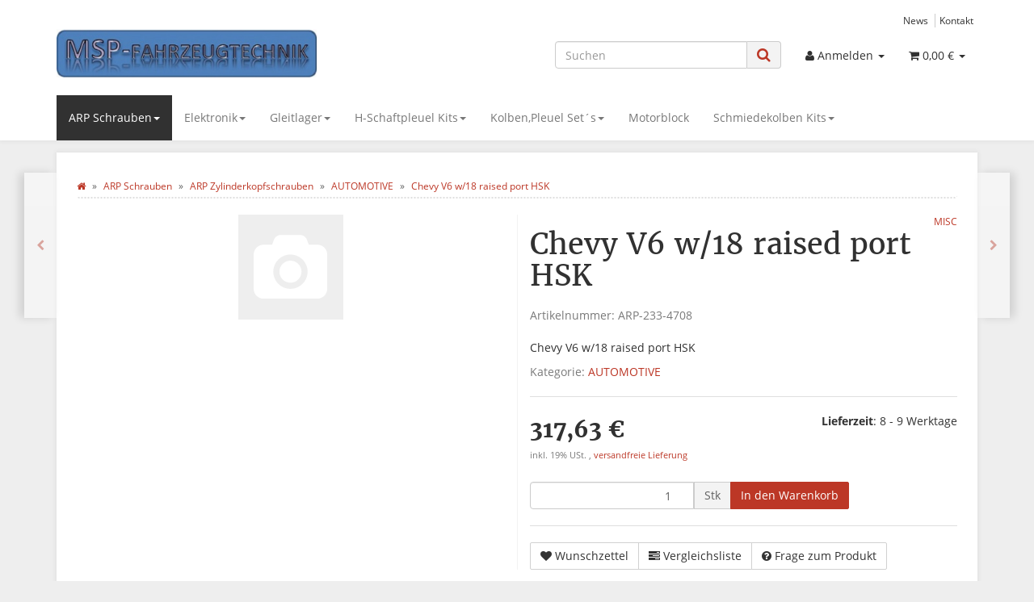

--- FILE ---
content_type: text/html; charset=iso-8859-1
request_url: https://shop.msp-fahrzeugtechnik.de/Chevy-V6-w/18-raised-port-HSK_3
body_size: 14145
content:
<!DOCTYPE html>
<html lang="de" itemscope itemtype="http://schema.org/ItemPage">

<head>
    
        <meta http-equiv="content-type" content="text/html; charset=iso-8859-1">
        <meta name="description" itemprop="description" content="Chevy V6 w/18 raised port HSK">
        <meta name="keywords" itemprop="keywords" content="Chevy,V6,w,18,raised,port,HSK">
        <meta name="viewport" content="width=device-width, initial-scale=1.0, user-scalable=no">
        <meta http-equiv="X-UA-Compatible" content="IE=edge">
        <meta name="robots" content="index, follow">

        <meta itemprop="image" content="https://shop.msp-fahrzeugtechnik.de/bilder/intern/shoplogo/bannermsp1.jpg">
        <meta itemprop="url" content="https://shop.msp-fahrzeugtechnik.de/Chevy-V6-w/18-raised-port-HSK_3">
        <meta property="og:type" content="website">
        <meta property="og:site_name" content="Chevy V6 w/18 raised port HSK, 317,63 &#8364;">
        <meta property="og:title" content="Chevy V6 w/18 raised port HSK, 317,63 &#8364;">
        <meta property="og:description" content="Chevy V6 w/18 raised port HSK">
        <meta property="og:image" content="bilder/intern/shoplogo/bannermsp1.jpg">
        <meta property="og:url" content="https://shop.msp-fahrzeugtechnik.de/Chevy-V6-w/18-raised-port-HSK_3">
    

    <title itemprop="name">Chevy V6 w/18 raised port HSK, 317,63 &#8364;</title>

            <link rel="canonical" href="https://shop.msp-fahrzeugtechnik.de/Chevy-V6-w/18-raised-port-HSK_3">
    
    
        <base href="https://shop.msp-fahrzeugtechnik.de/">
    

    
                    <link type="image/x-icon" href="favicon-default.ico" rel="shortcut icon">
                            <link rel="image_src" href="https://shop.msp-fahrzeugtechnik.de/gfx/keinBild.gif">
            <meta property="og:image" content="https://shop.msp-fahrzeugtechnik.de/gfx/keinBild.gif">
            

    
        
                    <link type="text/css" href="asset/evo.css,plugin_css?v=4.06" rel="stylesheet">
                
                    <link rel="alternate" type="application/rss+xml" title="Newsfeed MSP-Fahrzeugtechnik" href="rss.xml">
                
            

    
    
            <style>
            body { background-color: #eee!important; }
        </style>
        
        <script src="templates/Evo/js/jquery-1.12.4.min.js"></script>
        
        <script>
            jQuery.ajaxPrefilter( function( s ) {
                if ( s.crossDomain ) {
                    s.contents.script = false;
                }
            } );
        </script>
    
    
<script>
    var head_conf={head:"jtl",screens:[480,768,992,1200]};
    (function(n,t){"use strict";function w(){}function u(n,t){if(n){typeof n=="object"&&(n=[].slice.call(n));for(var i=0,r=n.length;i<r;i++)t.call(n,n[i],i)}}function it(n,i){var r=Object.prototype.toString.call(i).slice(8,-1);return i!==t&&i!==null&&r===n}function s(n){return it("Function",n)}function a(n){return it("Array",n)}function et(n){var i=n.split("/"),t=i[i.length-1],r=t.indexOf("?");return r!==-1?t.substring(0,r):t}function f(n){(n=n||w,n._done)||(n(),n._done=1)}function ot(n,t,r,u){var f=typeof n=="object"?n:{test:n,success:!t?!1:a(t)?t:[t],failure:!r?!1:a(r)?r:[r],callback:u||w},e=!!f.test;return e&&!!f.success?(f.success.push(f.callback),i.load.apply(null,f.success)):e||!f.failure?u():(f.failure.push(f.callback),i.load.apply(null,f.failure)),i}function v(n){var t={},i,r;if(typeof n=="object")for(i in n)!n[i]||(t={name:i,url:n[i]});else t={name:et(n),url:n};return(r=c[t.name],r&&r.url===t.url)?r:(c[t.name]=t,t)}function y(n){n=n||c;for(var t in n)if(n.hasOwnProperty(t)&&n[t].state!==l)return!1;return!0}function st(n){n.state=ft;u(n.onpreload,function(n){n.call()})}function ht(n){n.state===t&&(n.state=nt,n.onpreload=[],rt({url:n.url,type:"cache"},function(){st(n)}))}function ct(){var n=arguments,t=n[n.length-1],r=[].slice.call(n,1),f=r[0];return(s(t)||(t=null),a(n[0]))?(n[0].push(t),i.load.apply(null,n[0]),i):(f?(u(r,function(n){s(n)||!n||ht(v(n))}),b(v(n[0]),s(f)?f:function(){i.load.apply(null,r)})):b(v(n[0])),i)}function lt(){var n=arguments,t=n[n.length-1],r={};return(s(t)||(t=null),a(n[0]))?(n[0].push(t),i.load.apply(null,n[0]),i):(u(n,function(n){n!==t&&(n=v(n),r[n.name]=n)}),u(n,function(n){n!==t&&(n=v(n),b(n,function(){y(r)&&f(t)}))}),i)}function b(n,t){if(t=t||w,n.state===l){t();return}if(n.state===tt){i.ready(n.name,t);return}if(n.state===nt){n.onpreload.push(function(){b(n,t)});return}n.state=tt;rt(n,function(){n.state=l;t();u(h[n.name],function(n){f(n)});o&&y()&&u(h.ALL,function(n){f(n)})})}function at(n){n=n||"";var t=n.split("?")[0].split(".");return t[t.length-1].toLowerCase()}function rt(t,i){function e(t){t=t||n.event;u.onload=u.onreadystatechange=u.onerror=null;i()}function o(f){f=f||n.event;(f.type==="load"||/loaded|complete/.test(u.readyState)&&(!r.documentMode||r.documentMode<9))&&(n.clearTimeout(t.errorTimeout),n.clearTimeout(t.cssTimeout),u.onload=u.onreadystatechange=u.onerror=null,i())}function s(){if(t.state!==l&&t.cssRetries<=20){for(var i=0,f=r.styleSheets.length;i<f;i++)if(r.styleSheets[i].href===u.href){o({type:"load"});return}t.cssRetries++;t.cssTimeout=n.setTimeout(s,250)}}var u,h,f;i=i||w;h=at(t.url);h==="css"?(u=r.createElement("link"),u.type="text/"+(t.type||"css"),u.rel="stylesheet",u.href=t.url,t.cssRetries=0,t.cssTimeout=n.setTimeout(s,500)):(u=r.createElement("script"),u.type="text/"+(t.type||"javascript"),u.src=t.url);u.onload=u.onreadystatechange=o;u.onerror=e;u.async=!1;u.defer=!1;t.errorTimeout=n.setTimeout(function(){e({type:"timeout"})},7e3);f=r.head||r.getElementsByTagName("head")[0];f.insertBefore(u,f.lastChild)}function vt(){for(var t,u=r.getElementsByTagName("script"),n=0,f=u.length;n<f;n++)if(t=u[n].getAttribute("data-headjs-load"),!!t){i.load(t);return}}function yt(n,t){var v,p,e;return n===r?(o?f(t):d.push(t),i):(s(n)&&(t=n,n="ALL"),a(n))?(v={},u(n,function(n){v[n]=c[n];i.ready(n,function(){y(v)&&f(t)})}),i):typeof n!="string"||!s(t)?i:(p=c[n],p&&p.state===l||n==="ALL"&&y()&&o)?(f(t),i):(e=h[n],e?e.push(t):e=h[n]=[t],i)}function e(){if(!r.body){n.clearTimeout(i.readyTimeout);i.readyTimeout=n.setTimeout(e,50);return}o||(o=!0,vt(),u(d,function(n){f(n)}))}function k(){r.addEventListener?(r.removeEventListener("DOMContentLoaded",k,!1),e()):r.readyState==="complete"&&(r.detachEvent("onreadystatechange",k),e())}var r=n.document,d=[],h={},c={},ut="async"in r.createElement("script")||"MozAppearance"in r.documentElement.style||n.opera,o,g=n.head_conf&&n.head_conf.head||"head",i=n[g]=n[g]||function(){i.ready.apply(null,arguments)},nt=1,ft=2,tt=3,l=4,p;if(r.readyState==="complete")e();else if(r.addEventListener)r.addEventListener("DOMContentLoaded",k,!1),n.addEventListener("load",e,!1);else{r.attachEvent("onreadystatechange",k);n.attachEvent("onload",e);p=!1;try{p=!n.frameElement&&r.documentElement}catch(wt){}p&&p.doScroll&&function pt(){if(!o){try{p.doScroll("left")}catch(t){n.clearTimeout(i.readyTimeout);i.readyTimeout=n.setTimeout(pt,50);return}e()}}()}i.load=i.js=ut?lt:ct;i.test=ot;i.ready=yt;i.ready(r,function(){y()&&u(h.ALL,function(n){f(n)});i.feature&&i.feature("domloaded",!0)})})(window);
    (function(n,t){"use strict";jQuery["fn"]["ready"]=function(fn){jtl["ready"](function(){jQuery["ready"]["promise"]()["done"](fn)});return jQuery}})(window);
</script>


</head>




<body data-page="1" class="body-offcanvas">


<div id="main-wrapper" class="main-wrapper fluid">

    
    
        <header class="hidden-print container-block fixed-navbar" id="evo-nav-wrapper">
            <div class="container">
                
                                <div id="header-branding">
                    
                        
                        <div id="top-bar" class="text-right hidden-xs clearfix">
                            <ul class="cms-pages list-inline pull-right">
<li class=""><a href="news.php" title="News">News</a></li>
<li class=""><a href="Kontakt" rel="nofollow" title="Kontakt">Kontakt</a></li>
</ul>
                        </div>
                        
                        
                        <div class="row">
                            <div class="col-xs-4" id="logo" itemprop="publisher" itemscope itemtype="http://schema.org/Organization" itemid="">
                                
                                <span itemprop="name" class="hidden"></span>
                                <meta itemprop="url" content="https://shop.msp-fahrzeugtechnik.de">
                                <meta itemprop="logo" content="https://shop.msp-fahrzeugtechnik.de/bilder/intern/shoplogo/bannermsp1.jpg">
                                <a href="https://shop.msp-fahrzeugtechnik.de" title="MSP-Fahrzeugtechnik">
                                                                            <img src="bilder/intern/shoplogo/bannermsp1.jpg" width="800" height="149" alt="MSP-Fahrzeugtechnik" class="img-responsive">
                                                                    </a>
                                
                            </div>
                            <div class="col-xs-8" id="shop-nav">
                            
                                <ul class="header-shop-nav nav navbar-nav force-float horizontal pull-right">
<li id="search"><form action="navi.php" method="GET"><div class="input-group">
<input name="qs" type="text" class="form-control ac_input" placeholder="Suchen" autocomplete="off" aria-label="Suchen"><span class="input-group-addon"><button type="submit" name="search" id="search-submit-button" aria-label="Suchen"><span class="fa fa-search"></span></button></span>
</div></form></li>
<li class="dropdown hidden-xs">
<a href="#" class="dropdown-toggle" data-toggle="dropdown" title="Anmelden"><i class="fa fa-user"></i> <span class="hidden-xs hidden-sm"> Anmelden </span> <i class="caret"></i></a><ul id="login-dropdown" class="dropdown-menu dropdown-menu-right">
<li><form action="https://shop.msp-fahrzeugtechnik.de/Mein-Konto" method="post" class="form evo-validate">
<input type="hidden" class="jtl_token" name="jtl_token" value="419c661eda0cf83cd96a78e1b7ad191a"><fieldset id="quick-login">
<div class="form-group"><input type="email" name="email" id="email_quick" class="form-control" placeholder="Email-Adresse" required></div>
<div class="form-group"><input type="password" name="passwort" id="password_quick" class="form-control" placeholder="Passwort" required></div>
<div class="form-group">
<input type="hidden" name="login" value="1"><button type="submit" id="submit-btn" class="btn btn-primary btn-block">Anmelden</button>
</div>
</fieldset>
</form></li>
<li><a href="https://shop.msp-fahrzeugtechnik.de/pass.php" rel="nofollow" title="Passwort vergessen">Passwort vergessen</a></li>
<li><a href="https://shop.msp-fahrzeugtechnik.de/registrieren.php" title="Jetzt registrieren">Neu hier? Jetzt registrieren</a></li>
</ul>
</li>
<li class="hidden-xs cart-menu dropdown" data-toggle="basket-items">
<a href="https://shop.msp-fahrzeugtechnik.de/warenkorb.php" class="dropdown-toggle" data-toggle="dropdown" title="Warenkorb">
    <span class="fa fa-shopping-cart"></span>
        <span class="shopping-cart-label hidden-sm"> 0,00 &#8364;</span> <span class="caret"></span>
</a>
<ul class="cart-dropdown dropdown-menu dropdown-menu-right">
    <li>
            <a href="https://shop.msp-fahrzeugtechnik.de/warenkorb.php" title="Es befinden sich keine Artikel im Warenkorb">Es befinden sich keine Artikel im Warenkorb</a>
    </li>

</ul>
</li>
</ul>
                            
                            </div>
                        </div>
                        
                    
                </div>
                                
            </div>
            
            
            <div class="category-nav navbar-wrapper hidden-xs">
                
<div id="evo-main-nav-wrapper" class="nav-wrapper do-affix"><nav id="evo-main-nav" class="navbar navbar-default"><div class="container">
<div class="navbar-header visible-affix pull-left hidden-xs hidden-sm"><a class="navbar-brand" href="https://shop.msp-fahrzeugtechnik.de" title="MSP-Fahrzeugtechnik"><img src="bilder/intern/shoplogo/bannermsp1.jpg" width="800" height="149" alt="MSP-Fahrzeugtechnik" class="img-responsive-height"></a></div>
<div class="megamenu"><ul class="nav navbar-nav force-float">
<li class="dropdown megamenu-fw active">
<a href="ARP-Schrauben" class="dropdown-toggle" data-toggle="dropdown" data-hover="dropdown" data-delay="300" data-hover-delay="100" data-close-others="true">ARP Schrauben<span class="caret"></span></a><ul class="dropdown-menu keepopen"><li><div class="megamenu-content">
<div class="category-title text-center"><a href="ARP-Schrauben">ARP Schrauben</a></div>
<hr class="hr-sm">
<div class="row">
<div class="col-lg-3 visible-lg"><div class="mega-info-lg top15">
<a href="ARP-Schrauben"><img src="https://shop.msp-fahrzeugtechnik.de/bilder/kategorien/ARP-Schrauben.jpg" class="img-responsive" alt="ARP Schrauben"></a><div class="clearall top15"></div>
<div class="description text-muted small"></div>
</div></div>
<div class="col-xs-12 col-lg-9 mega-categories hasInfoColumn"><div class="row row-eq-height row-eq-img-height">
<div class="col-xs-6 col-sm-3 col-lg-3"><div class="category-wrapper top15">
<div class="img text-center"><a href="ARP-Haubtlagerschrauben"><img src="https://shop.msp-fahrzeugtechnik.de/bilder/kategorien/ARP-Haubtlagerschrauben.jpg" class="image" alt="ARP Schrauben"></a></div>
<div class="caption text-center"><h5 class="title"><a href="ARP-Haubtlagerschrauben"><span>ARP Haubtlagerschrauben</span></a></h5></div>
<hr class="hr-sm">
<ul class="list-unstyled small subsub">
<li><a href="AUTOMOTIVE_1">AUTOMOTIVE</a></li>
<li><a href="Motorrad">Motorrad</a></li>
</ul>
</div></div>
<div class="col-xs-6 col-sm-3 col-lg-3"><div class="category-wrapper top15">
<div class="img text-center"><a href="ARP-Haubtlagerstehbolzen"><img src="https://shop.msp-fahrzeugtechnik.de/bilder/kategorien/ARP-Haubtlagerstehbolzen.jpg" class="image" alt="ARP Schrauben"></a></div>
<div class="caption text-center"><h5 class="title"><a href="ARP-Haubtlagerstehbolzen"><span>ARP Haubtlagerstehbolzen</span></a></h5></div>
<hr class="hr-sm">
<ul class="list-unstyled small subsub">
<li><a href="AUTOMOTIVE_8">AUTOMOTIVE</a></li>
<li><a href="Motorrad_1">Motorrad</a></li>
</ul>
</div></div>
<div class="col-xs-6 col-sm-3 col-lg-3"><div class="category-wrapper top15">
<div class="img text-center"><a href="ARP-Nockenwellenschrauben"><img src="https://shop.msp-fahrzeugtechnik.de/bilder/kategorien/ARP-Nockenwellenschrauben.jpg" class="image" alt="ARP Schrauben"></a></div>
<div class="caption text-center"><h5 class="title"><a href="ARP-Nockenwellenschrauben"><span>ARP Nockenwellenschrauben</span></a></h5></div>
<hr class="hr-sm">
<ul class="list-unstyled small subsub"><li><a href="AUTOMOTIVE_10">AUTOMOTIVE</a></li></ul>
</div></div>
<div class="col-xs-6 col-sm-3 col-lg-3"><div class="category-wrapper top15">
<div class="img text-center"><a href="ARP-Radschrauben-Stehbolzen"><img src="https://shop.msp-fahrzeugtechnik.de/bilder/kategorien/ARP-Radschrauben-Stehbolzen.jpg" class="image" alt="ARP Schrauben"></a></div>
<div class="caption text-center"><h5 class="title"><a href="ARP-Radschrauben-Stehbolzen"><span>ARP Radschrauben Stehbolzen</span></a></h5></div>
<hr class="hr-sm">
<ul class="list-unstyled small subsub"><li><a href="AUTOMOTIVE_3">AUTOMOTIVE</a></li></ul>
</div></div>
<div class="col-xs-6 col-sm-3 col-lg-3"><div class="category-wrapper top15">
<div class="img text-center"><a href="ARP-Schwungradschrauben"><img src="https://shop.msp-fahrzeugtechnik.de/bilder/kategorien/ARP-Schwungradschrauben.jpg" class="image" alt="ARP Schrauben"></a></div>
<div class="caption text-center"><h5 class="title"><a href="ARP-Schwungradschrauben"><span>ARP Schwungradschrauben</span></a></h5></div>
<hr class="hr-sm">
<ul class="list-unstyled small subsub"><li><a href="AUTOMOTIVE">AUTOMOTIVE</a></li></ul>
</div></div>
<div class="col-xs-6 col-sm-3 col-lg-3"><div class="category-wrapper top15 active">
<div class="img text-center"><a href="ARP-Zylinderkopfschrauben"><img src="https://shop.msp-fahrzeugtechnik.de/bilder/kategorien/ARP-Zylinderkopfschrauben.jpg" class="image" alt="ARP Schrauben"></a></div>
<div class="caption text-center"><h5 class="title"><a href="ARP-Zylinderkopfschrauben"><span>ARP Zylinderkopfschrauben</span></a></h5></div>
<hr class="hr-sm">
<ul class="list-unstyled small subsub"><li class="active"><a href="AUTOMOTIVE_4">AUTOMOTIVE</a></li></ul>
</div></div>
<div class="col-xs-6 col-sm-3 col-lg-3"><div class="category-wrapper top15">
<div class="img text-center"><a href="ARP-Zylinderkopfstehbolzen"><img src="https://shop.msp-fahrzeugtechnik.de/bilder/kategorien/ARP-Zylinderkopfstehbolzen.jpg" class="image" alt="ARP Schrauben"></a></div>
<div class="caption text-center"><h5 class="title"><a href="ARP-Zylinderkopfstehbolzen"><span>ARP Zylinderkopfstehbolzen</span></a></h5></div>
<hr class="hr-sm">
<ul class="list-unstyled small subsub"><li><a href="AUTOMOTIVE_6">AUTOMOTIVE</a></li></ul>
</div></div>
<div class="col-xs-6 col-sm-3 col-lg-3"><div class="category-wrapper top15">
<div class="img text-center"><a href="Bolts-Miscellaneous"><img src="https://shop.msp-fahrzeugtechnik.de/bilder/kategorien/Bolts-Miscellaneous.jpg" class="image" alt="ARP Schrauben"></a></div>
<div class="caption text-center"><h5 class="title"><a href="Bolts-Miscellaneous"><span>Bolts Miscellaneous</span></a></h5></div>
<hr class="hr-sm">
<ul class="list-unstyled small subsub"><li><a href="AUTOMOTIVE_5">AUTOMOTIVE</a></li></ul>
</div></div>
<div class="col-xs-6 col-sm-3 col-lg-3"><div class="category-wrapper top15">
<div class="img text-center"><a href="Header-Bolt-Kit"><img src="https://shop.msp-fahrzeugtechnik.de/bilder/kategorien/Header-Bolt-Kit.jpg" class="image" alt="ARP Schrauben"></a></div>
<div class="caption text-center"><h5 class="title"><a href="Header-Bolt-Kit"><span>Header Bolt Kit</span></a></h5></div>
<hr class="hr-sm">
<ul class="list-unstyled small subsub"><li><a href="AUTOMOTIVE_7">AUTOMOTIVE</a></li></ul>
</div></div>
<div class="col-xs-6 col-sm-3 col-lg-3"><div class="category-wrapper top15">
<div class="img text-center"><a href="Header-Stud-Kit"><img src="https://shop.msp-fahrzeugtechnik.de/bilder/kategorien/Header-Stud-Kit.jpg" class="image" alt="ARP Schrauben"></a></div>
<div class="caption text-center"><h5 class="title"><a href="Header-Stud-Kit"><span>Header Stud Kit</span></a></h5></div>
<hr class="hr-sm">
<ul class="list-unstyled small subsub"><li><a href="AUTOMOTIVE_2">AUTOMOTIVE</a></li></ul>
</div></div>
<div class="col-xs-6 col-sm-3 col-lg-3"><div class="category-wrapper top15">
<div class="img text-center"><a href="Kopfschrauben-ARP"><img src="https://shop.msp-fahrzeugtechnik.de/bilder/kategorien/Kopfschrauben-ARP.jpg" class="image" alt="ARP Schrauben"></a></div>
<div class="caption text-center"><h5 class="title"><a href="Kopfschrauben-ARP"><span>Kopfschrauben / ARP</span></a></h5></div>
<hr class="hr-sm">
<ul class="list-unstyled small subsub">
<li><a href="BMW_5">BMW</a></li>
<li><a href="Opel_3">Opel</a></li>
<li><a href="Subaru_3">Subaru</a></li>
<li><a href="Vw-Audi_1">Vw /  Audi</a></li>
</ul>
</div></div>
<div class="col-xs-6 col-sm-3 col-lg-3"><div class="category-wrapper top15">
<div class="img text-center"><a href="Pleuelschrauben-ARP"><img src="https://shop.msp-fahrzeugtechnik.de/bilder/kategorien/Pleuelschrauben-ARP.jpg" class="image" alt="ARP Schrauben"></a></div>
<div class="caption text-center"><h5 class="title"><a href="Pleuelschrauben-ARP"><span>Pleuelschrauben/ARP</span></a></h5></div>
<hr class="hr-sm">
<ul class="list-unstyled small subsub">
<li><a href="Audi-VW">Audi/ VW</a></li>
<li><a href="BMW_6">BMW</a></li>
<li><a href="H-schaftpleuel">H-schaftpleuel</a></li>
<li><a href="Opel_4">Opel</a></li>
<li><a href="Subaru_2">Subaru</a></li>
</ul>
</div></div>
<div class="col-xs-6 col-sm-3 col-lg-3"><div class="category-wrapper top15">
<div class="img text-center"><a href="Unsortiert"><img src="https://shop.msp-fahrzeugtechnik.de/bilder/kategorien/Unsortiert.jpg" class="image" alt="ARP Schrauben"></a></div>
<div class="caption text-center"><h5 class="title"><a href="Unsortiert"><span>Unsortiert</span></a></h5></div>
<hr class="hr-sm">
<ul class="list-unstyled small subsub"><li><a href="AUTOMOTIVE_9">AUTOMOTIVE</a></li></ul>
</div></div>
</div></div>
</div>
</div></li></ul>
</li>
<li class="dropdown megamenu-fw">
<a href="Elektronik" class="dropdown-toggle" data-toggle="dropdown" data-hover="dropdown" data-delay="300" data-hover-delay="100" data-close-others="true">Elektronik<span class="caret"></span></a><ul class="dropdown-menu keepopen"><li><div class="megamenu-content">
<div class="category-title text-center"><a href="Elektronik">Elektronik</a></div>
<hr class="hr-sm">
<div class="row"><div class="col-xs-12 mega-categories"><div class="row row-eq-height row-eq-img-height">
<div class="col-xs-6 col-sm-3 col-lg-3"><div class="category-wrapper top15">
<div class="img text-center"><a href="Anzeigen"><img src="https://shop.msp-fahrzeugtechnik.de/gfx/keinBild.gif" class="image" alt="Elektronik"></a></div>
<div class="caption text-center"><h5 class="title"><a href="Anzeigen"><span>Anzeigen</span></a></h5></div>
</div></div>
<div class="col-xs-6 col-sm-3 col-lg-3"><div class="category-wrapper top15">
<div class="img text-center"><a href="Chips-Eprom"><img src="https://shop.msp-fahrzeugtechnik.de/gfx/keinBild.gif" class="image" alt="Elektronik"></a></div>
<div class="caption text-center"><h5 class="title"><a href="Chips-Eprom"><span>Chips/ Eprom</span></a></h5></div>
<hr class="hr-sm">
<ul class="list-unstyled small subsub"><li><a href="XDF-Files">XDF Files</a></li></ul>
</div></div>
<div class="col-xs-6 col-sm-3 col-lg-3"><div class="category-wrapper top15">
<div class="img text-center"><a href="Fuel-Management-Controllers"><img src="https://shop.msp-fahrzeugtechnik.de/gfx/keinBild.gif" class="image" alt="Elektronik"></a></div>
<div class="caption text-center"><h5 class="title"><a href="Fuel-Management-Controllers"><span>Fuel Management Controllers</span></a></h5></div>
<hr class="hr-sm">
<ul class="list-unstyled small subsub"><li><a href="Wiseco_1">Wiseco</a></li></ul>
</div></div>
<div class="col-xs-6 col-sm-3 col-lg-3"><div class="category-wrapper top15">
<div class="img text-center"><a href="Innovate-Motorsports"><img src="https://shop.msp-fahrzeugtechnik.de/gfx/keinBild.gif" class="image" alt="Elektronik"></a></div>
<div class="caption text-center"><h5 class="title"><a href="Innovate-Motorsports"><span>Innovate Motorsports</span></a></h5></div>
</div></div>
<div class="col-xs-6 col-sm-3 col-lg-3"><div class="category-wrapper top15">
<div class="img text-center"><a href="Lambdaanzeigen-Steuergeraete"><img src="https://shop.msp-fahrzeugtechnik.de/gfx/keinBild.gif" class="image" alt="Elektronik"></a></div>
<div class="caption text-center"><h5 class="title"><a href="Lambdaanzeigen-Steuergeraete"><span>Lambdaanzeigen / Steuergeräte /</span></a></h5></div>
</div></div>
</div></div></div>
</div></li></ul>
</li>
<li class="dropdown megamenu-fw">
<a href="Gleitlager" class="dropdown-toggle" data-toggle="dropdown" data-hover="dropdown" data-delay="300" data-hover-delay="100" data-close-others="true">Gleitlager<span class="caret"></span></a><ul class="dropdown-menu keepopen"><li><div class="megamenu-content">
<div class="category-title text-center"><a href="Gleitlager">Gleitlager</a></div>
<hr class="hr-sm">
<div class="row"><div class="col-xs-12 mega-categories"><div class="row row-eq-height row-eq-img-height">
<div class="col-xs-6 col-sm-3 col-lg-3"><div class="category-wrapper top15">
<div class="img text-center"><a href="ACL-Hochleistungslager"><img src="https://shop.msp-fahrzeugtechnik.de/gfx/keinBild.gif" class="image" alt="Gleitlager"></a></div>
<div class="caption text-center"><h5 class="title"><a href="ACL-Hochleistungslager"><span>ACL Hochleistungslager</span></a></h5></div>
<hr class="hr-sm">
<ul class="list-unstyled small subsub">
<li><a href="AUTOMOTIVE_23">AUTOMOTIVE</a></li>
<li><a href="MOTORRAD_2">MOTORRAD</a></li>
</ul>
</div></div>
<div class="col-xs-6 col-sm-3 col-lg-3"><div class="category-wrapper top15">
<div class="img text-center"><a href="King-Racing"><img src="https://shop.msp-fahrzeugtechnik.de/gfx/keinBild.gif" class="image" alt="Gleitlager"></a></div>
<div class="caption text-center"><h5 class="title"><a href="King-Racing"><span>King Racing</span></a></h5></div>
</div></div>
</div></div></div>
</div></li></ul>
</li>
<li class="dropdown megamenu-fw">
<a href="H-Schaftpleuel-Kits" class="dropdown-toggle" data-toggle="dropdown" data-hover="dropdown" data-delay="300" data-hover-delay="100" data-close-others="true">H-Schaftpleuel  Kits<span class="caret"></span></a><ul class="dropdown-menu keepopen"><li><div class="megamenu-content">
<div class="category-title text-center"><a href="H-Schaftpleuel-Kits">H-Schaftpleuel  Kits</a></div>
<hr class="hr-sm">
<div class="row">
<div class="col-lg-3 visible-lg"><div class="mega-info-lg top15">
<a href="H-Schaftpleuel-Kits"><img src="https://shop.msp-fahrzeugtechnik.de/bilder/kategorien/H-Schaftpleuel-Kits.jpg" class="img-responsive" alt="H-Schaftpleuel  Kits"></a><div class="clearall top15"></div>
<div class="description text-muted small"></div>
</div></div>
<div class="col-xs-12 col-lg-9 mega-categories hasInfoColumn"><div class="row row-eq-height row-eq-img-height">
<div class="col-xs-6 col-sm-3 col-lg-3"><div class="category-wrapper top15">
<div class="img text-center"><a href="Carrillo_1"><img src="https://shop.msp-fahrzeugtechnik.de/gfx/keinBild.gif" class="image" alt="H-Schaftpleuel  Kits"></a></div>
<div class="caption text-center"><h5 class="title"><a href="Carrillo_1"><span>Carrillo</span></a></h5></div>
<hr class="hr-sm">
<ul class="list-unstyled small subsub">
<li><a href="AUTOMOTIVE_11">AUTOMOTIVE</a></li>
<li><a href="MOTORRAD_3">MOTORRAD</a></li>
</ul>
</div></div>
<div class="col-xs-6 col-sm-3 col-lg-3"><div class="category-wrapper top15">
<div class="img text-center"><a href="K1-Technologies_1"><img src="https://shop.msp-fahrzeugtechnik.de/bilder/kategorien/K1-Technologies_1.jpg" class="image" alt="H-Schaftpleuel  Kits"></a></div>
<div class="caption text-center"><h5 class="title"><a href="K1-Technologies_1"><span>K1 Technologies</span></a></h5></div>
<hr class="hr-sm">
<ul class="list-unstyled small subsub">
<li><a href="AUTOMOTIVE_13">AUTOMOTIVE</a></li>
<li><a href="ROAD_4">ROAD</a></li>
</ul>
</div></div>
<div class="col-xs-6 col-sm-3 col-lg-3"><div class="category-wrapper top15">
<div class="img text-center"><a href="Wiseco_11"><img src="https://shop.msp-fahrzeugtechnik.de/gfx/keinBild.gif" class="image" alt="H-Schaftpleuel  Kits"></a></div>
<div class="caption text-center"><h5 class="title"><a href="Wiseco_11"><span>Wiseco</span></a></h5></div>
<hr class="hr-sm">
<ul class="list-unstyled small subsub">
<li><a href="ATV_4">ATV</a></li>
<li><a href="DIRTBIKE_7">DIRTBIKE</a></li>
<li><a href="PWC_5">PWC</a></li>
</ul>
</div></div>
</div></div>
</div>
</div></li></ul>
</li>
<li class="dropdown megamenu-fw">
<a href="KolbenPleuel-Sets" class="dropdown-toggle" data-toggle="dropdown" data-hover="dropdown" data-delay="300" data-hover-delay="100" data-close-others="true">Kolben,Pleuel Set´s<span class="caret"></span></a><ul class="dropdown-menu keepopen"><li><div class="megamenu-content">
<div class="category-title text-center"><a href="KolbenPleuel-Sets">Kolben,Pleuel Set´s</a></div>
<hr class="hr-sm">
<div class="row">
<div class="col-lg-3 visible-lg"><div class="mega-info-lg top15">
<a href="KolbenPleuel-Sets"><img src="https://shop.msp-fahrzeugtechnik.de/bilder/kategorien/KolbenPleuel-Sets.jpg" class="img-responsive" alt="Kolben,Pleuel Set´s"></a><div class="clearall top15"></div>
<div class="description text-muted small"></div>
</div></div>
<div class="col-xs-12 col-lg-9 mega-categories hasInfoColumn"><div class="row row-eq-height row-eq-img-height">
<div class="col-xs-6 col-sm-3 col-lg-3"><div class="category-wrapper top15">
<div class="img text-center"><a href="OPEL_11"><img src="https://shop.msp-fahrzeugtechnik.de/gfx/keinBild.gif" class="image" alt="Kolben,Pleuel Set´s"></a></div>
<div class="caption text-center"><h5 class="title"><a href="OPEL_11"><span>OPEL</span></a></h5></div>
</div></div>
<div class="col-xs-6 col-sm-3 col-lg-3"><div class="category-wrapper top15">
<div class="img text-center"><a href="VW-AUDI_2"><img src="https://shop.msp-fahrzeugtechnik.de/gfx/keinBild.gif" class="image" alt="Kolben,Pleuel Set´s"></a></div>
<div class="caption text-center"><h5 class="title"><a href="VW-AUDI_2"><span>VW / AUDI</span></a></h5></div>
</div></div>
</div></div>
</div>
</div></li></ul>
</li>
<li class=""><a href="Motorblock">Motorblock</a></li>
<li class="dropdown megamenu-fw">
<a href="Schmiedekolben-Kits" class="dropdown-toggle" data-toggle="dropdown" data-hover="dropdown" data-delay="300" data-hover-delay="100" data-close-others="true">Schmiedekolben Kits<span class="caret"></span></a><ul class="dropdown-menu keepopen"><li><div class="megamenu-content">
<div class="category-title text-center"><a href="Schmiedekolben-Kits">Schmiedekolben Kits</a></div>
<hr class="hr-sm">
<div class="row">
<div class="col-lg-3 visible-lg"><div class="mega-info-lg top15">
<a href="Schmiedekolben-Kits"><img src="https://shop.msp-fahrzeugtechnik.de/bilder/kategorien/Schmiedekolben-Kits.jpg" class="img-responsive" alt="Schmiedekolben Kits"></a><div class="clearall top15"></div>
<div class="description text-muted small"></div>
</div></div>
<div class="col-xs-12 col-lg-9 mega-categories hasInfoColumn"><div class="row row-eq-height row-eq-img-height">
<div class="col-xs-6 col-sm-3 col-lg-3"><div class="category-wrapper top15">
<div class="img text-center"><a href="JE_2"><img src="https://shop.msp-fahrzeugtechnik.de/bilder/kategorien/JE_2.jpg" class="image" alt="Schmiedekolben Kits"></a></div>
<div class="caption text-center"><h5 class="title"><a href="JE_2"><span>JE</span></a></h5></div>
<hr class="hr-sm">
<ul class="list-unstyled small subsub">
<li><a href="ATV_2">ATV</a></li>
<li><a href="AUTOMOTIVE_16">AUTOMOTIVE</a></li>
<li><a href="DIRTBIKE_2">DIRTBIKE</a></li>
<li><a href="PWC">PWC</a></li>
<li><a href="ROAD_5">ROAD</a></li>
<li class="more"><a href="JE_2"><i class="fa fa-chevron-circle-right"></i> mehr <span class="remaining">(1)</span></a></li>
</ul>
</div></div>
<div class="col-xs-6 col-sm-3 col-lg-3"><div class="category-wrapper top15">
<div class="img text-center"><a href="Wiseco_3"><img src="https://shop.msp-fahrzeugtechnik.de/bilder/kategorien/Wiseco_3.jpg" class="image" alt="Schmiedekolben Kits"></a></div>
<div class="caption text-center"><h5 class="title"><a href="Wiseco_3"><span>Wiseco</span></a></h5></div>
<hr class="hr-sm">
<ul class="list-unstyled small subsub">
<li><a href="AUTOMOTIVE_20">AUTOMOTIVE</a></li>
<li><a href="KART">KART</a></li>
<li><a href="MARINE">MARINE</a></li>
<li><a href="MOTORRAD_4">MOTORRAD</a></li>
<li><a href="Schmiedekolben-und-Zubehoer">Schmiedekolben  Zubehör</a></li>
<li class="more"><a href="Wiseco_3"><i class="fa fa-chevron-circle-right"></i> mehr <span class="remaining">(1)</span></a></li>
</ul>
</div></div>
</div></div>
</div>
</div></li></ul>
</li>
<li class="cart-menu visible-affix dropdown bs-hover-enabled pull-right" data-toggle="basket-items">
<a href="https://shop.msp-fahrzeugtechnik.de/warenkorb.php" class="dropdown-toggle" data-toggle="dropdown" title="Warenkorb">
    <span class="fa fa-shopping-cart"></span>
        <span class="shopping-cart-label hidden-sm"> 0,00 &#8364;</span> <span class="caret"></span>
</a>
<ul class="cart-dropdown dropdown-menu dropdown-menu-right">
    <li>
            <a href="https://shop.msp-fahrzeugtechnik.de/warenkorb.php" title="Es befinden sich keine Artikel im Warenkorb">Es befinden sich keine Artikel im Warenkorb</a>
    </li>

</ul>
</li>
</ul></div>
</div></nav></div>
            </div>
            


                        <nav id="shop-nav-xs" class="navbar navbar-default visible-xs">
<div class="container-fluid"><div class="navbar-collapse">
<ul class="nav navbar-nav navbar-left force-float"><li><a href="#" class="offcanvas-toggle" data-toggle="offcanvas" data-target="#navbar-offcanvas"><i class="fa fa-bars"></i> Alle Kategorien</a></li></ul>
<ul class="nav navbar-nav navbar-right force-float action-nav">
<li><a href="https://shop.msp-fahrzeugtechnik.de/Mein-Konto" title="Mein Konto"><span class="fa fa-user"></span></a></li>
<li><a href="https://shop.msp-fahrzeugtechnik.de/warenkorb.php" title="Warenkorb"><span class="fa fa-shopping-cart"></span></a></li>
</ul>
</div></div>
</nav>


<nav class="navbar navbar-default navbar-offcanvas" id="navbar-offcanvas">
<nav class="navbar navbar-inverse"><div class="container-fluid"><div class="navbar-nav nav navbar-right text-right"><a class="btn btn-offcanvas btn-default btn-close navbar-btn"><span class="fa fa-times"></span></a></div></div></nav><div class="container-fluid"><div class="sidebar-offcanvas">
<div class="navbar-categories"><ul class="nav navbar-nav">    <li class="active">
<a href="ARP-Schrauben" class="nav-sub" data-ref="12046">ARP Schrauben<i class="fa fa-caret-right nav-toggle pull-right"></i></a><ul class="nav">    <li><a href="ARP-Haubtlagerschrauben" data-ref="8999">ARP Haubtlagerschrauben</a></li>
<li><a href="ARP-Haubtlagerstehbolzen" data-ref="9051">ARP Haubtlagerstehbolzen</a></li>
<li><a href="ARP-Nockenwellenschrauben" data-ref="12061">ARP Nockenwellenschrauben</a></li>
<li><a href="ARP-Radschrauben-Stehbolzen" data-ref="9008">ARP Radschrauben Stehbolzen</a></li>
<li><a href="ARP-Schwungradschrauben" data-ref="9005">ARP Schwungradschrauben</a></li>
<li class="active"><a href="ARP-Zylinderkopfschrauben" data-ref="9018">ARP Zylinderkopfschrauben</a></li>
<li><a href="ARP-Zylinderkopfstehbolzen" data-ref="9036">ARP Zylinderkopfstehbolzen</a></li>
<li><a href="Bolts-Miscellaneous" data-ref="9029">Bolts Miscellaneous</a></li>
<li><a href="Header-Bolt-Kit" data-ref="9042">Header Bolt Kit</a></li>
<li><a href="Header-Stud-Kit" data-ref="9002">Header Stud Kit</a></li>
<li><a href="Kopfschrauben-ARP" data-ref="12174">Kopfschrauben / ARP</a></li>
<li><a href="Pleuelschrauben-ARP" data-ref="12168">Pleuelschrauben/ARP</a></li>
<li><a href="Unsortiert" data-ref="10202">Unsortiert</a></li>
</ul>
</li>
<li>
<a href="Elektronik" class="nav-sub" data-ref="12051">Elektronik<i class="fa fa-caret-right nav-toggle pull-right"></i></a><ul class="nav">    <li><a href="Anzeigen" data-ref="11934">Anzeigen</a></li>
<li><a href="Chips-Eprom" data-ref="12113">Chips/ Eprom</a></li>
<li><a href="Fuel-Management-Controllers" data-ref="11653">Fuel Management Controllers</a></li>
<li><a href="Innovate-Motorsports" data-ref="9199">Innovate Motorsports</a></li>
<li><a href="Lambdaanzeigen-Steuergeraete" data-ref="12086">Lambdaanzeigen / Steuergeräte /</a></li>
</ul>
</li>
<li>
<a href="Gleitlager" class="nav-sub" data-ref="12057">Gleitlager<i class="fa fa-caret-right nav-toggle pull-right"></i></a><ul class="nav">    <li><a href="ACL-Hochleistungslager" data-ref="10219">ACL Hochleistungslager</a></li>
<li><a href="King-Racing" data-ref="12384">King Racing</a></li>
</ul>
</li>
<li>
<a href="H-Schaftpleuel-Kits" class="nav-sub" data-ref="8992">H-Schaftpleuel  Kits<i class="fa fa-caret-right nav-toggle pull-right"></i></a><ul class="nav">    <li><a href="Carrillo_1" data-ref="8993">Carrillo</a></li>
<li><a href="K1-Technologies_1" data-ref="9133">K1 Technologies</a></li>
<li><a href="Wiseco_11" data-ref="12017">Wiseco</a></li>
</ul>
</li>
<li>
<a href="KolbenPleuel-Sets" class="nav-sub" data-ref="12111">Kolben,Pleuel Set´s<i class="fa fa-caret-right nav-toggle pull-right"></i></a><ul class="nav">    <li><a href="OPEL_11" data-ref="12120">OPEL</a></li>
<li><a href="VW-AUDI_2" data-ref="12112">VW / AUDI</a></li>
</ul>
</li>
<li><a href="Motorblock" data-ref="12056">Motorblock</a></li>
<li>
<a href="Schmiedekolben-Kits" class="nav-sub" data-ref="9209">Schmiedekolben Kits<i class="fa fa-caret-right nav-toggle pull-right"></i></a><ul class="nav">    <li><a href="JE_2" data-ref="9210">JE</a></li>
<li><a href="Wiseco_3" data-ref="9681">Wiseco</a></li>
</ul>
</li>
</ul></div>
<hr>
<ul class="nav navbar-nav"></ul>
<hr>
<ul class="nav navbar-nav">
<li class=""><a href="news.php" title="News">News</a></li>
<li class=""><a href="Kontakt" title="Kontakt">Kontakt</a></li>
</ul>
</div></div>
</nav>
        </header>
    


    
    <div id="content-wrapper">
    

    
                                    

    
    <div class="container">
    

    
    <div class="container-block beveled">
    

    
            <div class="visible-lg product-pagination next">
            <a href="SB-Chevy-7/16-3/8-stepped-HSK" title='"SB Chevy 7/16""-3/8"" stepped HSK'><span class="fa fa-chevron-right"></span></a>        </div>
        <div class="visible-lg product-pagination previous">
            <a href="Chevy-V6-w/18-standard-port-HSK_3" title="Chevy V6 w/18 standard port HSK"><span class="fa fa-chevron-left"></span></a>        </div>
        

    
    <div class="row">
    

    
    <div id="content" class="col-xs-12">
    

    
        <div class="breadcrumb-wrapper hidden-xs"><div class="row"><div class="col-xs-12"><ol id="breadcrumb" class="breadcrumb" itemprop="breadcrumb" itemscope itemtype="http://schema.org/BreadcrumbList">
<li class="breadcrumb-item first" itemprop="itemListElement" itemscope itemtype="http://schema.org/ListItem">
<a itemprop="item" href="https://shop.msp-fahrzeugtechnik.de/" title="Startseite"><span class="fa fa-home"></span><span itemprop="name" class="hidden">Startseite</span></a><meta itemprop="url" content="https://shop.msp-fahrzeugtechnik.de/">
<meta itemprop="position" content="1">
</li>
<li class="breadcrumb-item" itemprop="itemListElement" itemscope itemtype="http://schema.org/ListItem">
<a itemprop="item" href="https://shop.msp-fahrzeugtechnik.de/ARP-Schrauben" title="ARP Schrauben"><span itemprop="name">ARP Schrauben</span></a><meta itemprop="url" content="https://shop.msp-fahrzeugtechnik.de/ARP-Schrauben">
<meta itemprop="position" content="2">
</li>
<li class="breadcrumb-item" itemprop="itemListElement" itemscope itemtype="http://schema.org/ListItem">
<a itemprop="item" href="https://shop.msp-fahrzeugtechnik.de/ARP-Zylinderkopfschrauben" title="ARP Zylinderkopfschrauben"><span itemprop="name">ARP Zylinderkopfschrauben</span></a><meta itemprop="url" content="https://shop.msp-fahrzeugtechnik.de/ARP-Zylinderkopfschrauben">
<meta itemprop="position" content="3">
</li>
<li class="breadcrumb-item" itemprop="itemListElement" itemscope itemtype="http://schema.org/ListItem">
<a itemprop="item" href="https://shop.msp-fahrzeugtechnik.de/AUTOMOTIVE_4" title="AUTOMOTIVE"><span itemprop="name">AUTOMOTIVE</span></a><meta itemprop="url" content="https://shop.msp-fahrzeugtechnik.de/AUTOMOTIVE_4">
<meta itemprop="position" content="4">
</li>
<li class="breadcrumb-item last" itemprop="itemListElement" itemscope itemtype="http://schema.org/ListItem">
<a itemprop="item" href="https://shop.msp-fahrzeugtechnik.de/Chevy-V6-w/18-raised-port-HSK_3" title="Chevy V6 w/18 raised port HSK"><span itemprop="name">Chevy V6 w/18 raised port HSK</span></a><meta itemprop="url" content="https://shop.msp-fahrzeugtechnik.de/Chevy-V6-w/18-raised-port-HSK_3">
<meta itemprop="position" content="5">
</li>
</ol></div></div></div>
    


    


            <div id="result-wrapper" itemprop="mainEntity" itemscope itemtype="http://schema.org/Product" itemid="https://shop.msp-fahrzeugtechnik.de/Chevy-V6-w/18-raised-port-HSK_3">
            <meta itemprop="url" content="https://shop.msp-fahrzeugtechnik.de/Chevy-V6-w/18-raised-port-HSK_3">
            

    

                        

<div class="h1 visible-xs text-center">Chevy V6 w/18 raised port HSK</div>

<form id="buy_form" method="post" action="https://shop.msp-fahrzeugtechnik.de/Chevy-V6-w/18-raised-port-HSK_3" class="evo-validate">
    <input type="hidden" class="jtl_token" name="jtl_token" value="419c661eda0cf83cd96a78e1b7ad191a">
    <div class="row product-primary" id="product-offer">
        <div class="product-gallery col-sm-6">
            <div id="gallery" class="hidden">
    
            <a href="gfx/keinBild.gif" title="Chevy V6 w/18 raised port HSK"><img src="gfx/keinBild.gif" alt="Chevy V6 w/18 raised port HSK" data-list='{"xs":{"src":"gfx\/keinBild.gif","size":{"width":130,"height":130},"type":1,"alt":"Chevy V6 w\/18 raised port HSK"},"sm":{"src":"gfx\/keinBild.gif","size":{"width":130,"height":130},"type":1,"alt":"Chevy V6 w\/18 raised port HSK"},"md":{"src":"gfx\/keinBild.gif","size":{"width":130,"height":130},"type":1,"alt":"Chevy V6 w\/18 raised port HSK"},"lg":{"src":"gfx\/keinBild.gif","size":{"width":130,"height":130},"type":1,"alt":"Chevy V6 w\/18 raised port HSK"}}'></a>
    
    
</div>

<div class="pswp" tabindex="-1" role="dialog" aria-hidden="true">

    <div class="pswp__bg"></div>

    <div class="pswp__scroll-wrap">

        <div class="pswp__container">
            <div class="pswp__item"></div>
            <div class="pswp__item"></div>
            <div class="pswp__item"></div>
        </div>

        <div class="pswp__ui pswp__ui--hidden">

            <div class="pswp__top-bar">

                <div class="pswp__counter"></div>

                <a class="pswp__button pswp__button--close" title="Close (Esc)"></a>

                <a class="pswp__button pswp__button--share" title="Share"></a>

                <a class="pswp__button pswp__button--fs" title="Toggle fullscreen"></a>

                <a class="pswp__button pswp__button--zoom" title="Zoom in/out"></a>

                <div class="pswp__preloader">
                    <div class="pswp__preloader__icn">
                        <div class="pswp__preloader__cut">
                            <div class="pswp__preloader__donut"></div>
                        </div>
                    </div>
                </div>
            </div>

            <div class="pswp__share-modal pswp__share-modal--hidden pswp__single-tap">
                <div class="pswp__share-tooltip"></div>
            </div>

            <a class="pswp__button pswp__button--arrow--left" title="Previous (arrow left)">
            </a>

            <a class="pswp__button pswp__button--arrow--right" title="Next (arrow right)">
            </a>

            <div class="pswp__caption">
                <div class="pswp__caption__center"></div>
            </div>

        </div>
    </div>
</div>

        </div>
        <div class="product-info col-sm-6">
            
            <div class="product-info-inner">
                
                                    
                    <div class="manufacturer-row text-right small" itemprop="manufacturer" itemscope itemtype="http://schema.org/Organization">
                        <a href="MISC" data-toggle="tooltip" data-placement="left" title="MISC" itemprop="url">
                                                                                        <span itemprop="name">MISC</span>
                                                    </a>
                    </div>
                    
                                
    
                <div class="product-headline hidden-xs">
                    
                    <h1 class="fn product-title" itemprop="name">Chevy V6 w/18 raised port HSK</h1>
                    
                </div>

                
                                    <div class="info-essential row">
                        
                                                    <div class="col-xs-8">
                                <p class="text-muted product-sku">Artikelnummer: <span itemprop="sku">ARP-233-4708</span></p>
                                                            </div>
                                                                        
                    </div>
                    <div class="clearfix top10"></div>
                                

                
                                    
                    <div class="shortdesc" itemprop="description">
                        Chevy V6 w/18 raised port HSK
                    </div>
                    
                    <div class="clearfix top10"></div>
                                

                
                                    
                    <p class="product-category word-break">
                        <span class="text-muted">Kategorie: </span>
                                                <a href="AUTOMOTIVE_4" itemprop="category">AUTOMOTIVE</a>
                    </p>
                    
                                
                
                <div class="product-offer" itemprop="offers" itemscope itemtype="http://schema.org/Offer">
                    <link itemprop="businessFunction" href="http://purl.org/goodrelations/v1#Sell">
                    
                                            <link itemprop="url" href="https://shop.msp-fahrzeugtechnik.de/Chevy-V6-w/18-raised-port-HSK_3">
                                        <input type="submit" name="inWarenkorb" value="1" class="hidden">
                                                                                <input type="hidden" id="AktuellerkArtikel" class="current_article" name="a" value="1945">
                    <input type="hidden" name="wke" value="1">
                    <input type="hidden" name="show" value="1">
                    <input type="hidden" name="kKundengruppe" value="1">
                    <input type="hidden" name="kSprache" value="1">
                    
                    
                    <!-- VARIATIONEN -->
                        
                    
                    <hr>
                    <div class="row">
                        
                        <div class="col-xs-7">
                                                                                                                    
    <div class="price_wrapper">
    
    
                        
                            <strong class="price text-nowrap">
                <span>317,63 &#8364;</span>            </strong>
                            
                <meta itemprop="price" content="317.63">
                <meta itemprop="priceCurrency" content="EUR">
            
            <div class="price-note">
                                
                
                                
                
                    <p class="vat_info text-muted top5">
                        
    inkl. 19% USt.        ,
                                    <a href="" rel="nofollow" class="shipment popup" data-toggle="tooltip" data-placement="left" title="innerhalb von Österreich, Schweiz, Deutschland, Niederlande, sonst zzgl. Versand">
                    versandfreie Lieferung
                </a>
                        


    
                    </p>
                

                                
                
                                
                
                            </div>
                
    </div>

                        </div>
                        
                        
                        <div class="col-xs-5 text-right">
                            <div class="delivery-status">

                    

    
    
            <link itemprop="availability" href="http://schema.org/InStock">
    
        
            <p class="estimated-delivery">
            <span class="a0"><strong>Lieferzeit</strong>: 8 - 9 Werktage</span>
        </p>
    
</div>
                        </div>
                        
                    </div>
                    
                        <div id="add-to-cart" class="hidden-print product-buy">
    
                                            
                <div class="form-inline">
                    <div id="quantity-grp" class="choose_quantity input-group">
                        <input type="number" min="0" id="quantity" class="quantity form-control text-right" name="anzahl" aria-label="Menge" value="1">
                                                    <span class="input-group-addon unit">Stk</span>
                                                <span class="input-group-btn">
                            <button aria-label="In den Warenkorb" name="inWarenkorb" type="submit" value="In den Warenkorb" class="submit btn btn-primary">
                                <span class="fa fa-shopping-cart visible-xs"></span><span class="hidden-xs">In den Warenkorb</span>
                            </button>
                        </span>
                    </div>
                </div>
                
                                
    </div>

                    <hr>
                </div>
    
                                        <div id="product-actions" class="btn-group btn-group-md product-actions hidden-print" role="group">
        
                            <button name="Wunschliste" type="submit" class="btn btn-default btn-secondary wishlist" title="auf den Wunschzettel">
                <span class="fa fa-heart"></span>
                <span class="hidden-sm">Wunschzettel</span>
            </button>
                            <button name="Vergleichsliste" type="submit" class="btn btn-default btn-secondary compare" title="auf die Vergleichsliste">
                <span class="fa fa-tasks"></span>
                <span class="hidden-sm">Vergleichsliste</span>
            </button>
                            <button type="button" id="z1945" class="btn btn-default btn-secondary popup-dep question" title="Frage zum Produkt">
                <span class="fa fa-question-circle"></span>
                <span class="hidden-sm">Frage zum Produkt</span>
            </button>
                    </div>
    <div class="visible-xs clearfix hidden-print">
        <hr>
    </div>

                            </div>
            
        </div>
            </div>
    
    

    
</form>

    <div class="clearfix"></div>

    
                                                                                                                                                    
            <ul class="nav nav-tabs bottom15" role="tablist">
                            <li role="presentation" class="active">
                    <a href="#tab-description" aria-controls="tab-description" role="tab" data-toggle="tab">
                        Beschreibung
                    </a>
                </li>
                                                                                                                            <li role="presentation">
                    <a href="#tab-tags" aria-controls="tab-tags" role="tab" data-toggle="tab">
                        Produkt Tags
                    </a>
                </li>
                    </ul>
        <div class="tab-content" id="article-tabs">
                                    <div role="tabpanel" class="tab-pane fade  in active" id="tab-description">
                        <div class="tab-content-wrapper">
                
                    <div class="desc">
                        Chevy V6 w/18 raised port HSK
                                            </div>
                
                
                    




                
            </div>
                            </div>
                                                                                                                <div role="tabpanel" class="tab-pane fade " id="tab-tags">
                        <form method="post" action="https://shop.msp-fahrzeugtechnik.de/Chevy-V6-w/18-raised-port-HSK_3" class="form">
    <input type="hidden" class="jtl_token" name="jtl_token" value="419c661eda0cf83cd96a78e1b7ad191a">
    
            <input type="hidden" name="a" value="1945">
        <input type="hidden" name="produktTag" value="1">
                    <p>Bitte melden Sie sich an, um einen Tag hinzuzufügen.</p>
            <input name="einloggen" type="submit" class="btn btn-default btn-sm" value="anmelden">
            </form>
                            </div>
                        </div>

    

    <div class="clearfix"></div>

    
        <div id="article_popups">
        

    <div id="popupz1945" class="hidden">
        <div class="panel-wrap">
                    <form action="https://shop.msp-fahrzeugtechnik.de/Chevy-V6-w/18-raised-port-HSK_3" method="post" id="article_question" class="evo-validate">
        <input type="hidden" class="jtl_token" name="jtl_token" value="419c661eda0cf83cd96a78e1b7ad191a">
        <fieldset>
            <legend>Kontaktdaten</legend>
                            <div class="row">
                    <div class="col-xs-12 col-md-6">
                        <div class="form-group float-label-control">
                            <label for="salutation" class="control-label">Anrede</label>
                            <select name="anrede" id="salutation" class="form-control">
                                <option value="" disabled selected>Anrede</option>
                                <option value="w">Frau</option>
                                <option value="m">Herr</option>
                            </select>
                        </div>
                    </div>
                </div>
            
                            <div class="row">

                                            <div class="col-xs-12 col-md-6">
                            <div class="form-group float-label-control  required">
                                <label class="control-label" for="firstName">Vorname</label>
                                <input class="form-control" type="text" name="vorname" value="" id="firstName" required>
                                                            </div>
                        </div>
                    
                                            <div class="col-xs-12 col-md-6">
                            <div class="form-group float-label-control required">
                                <label class="control-label" for="lastName">Nachname</label>
                                <input class="form-control" type="text" name="nachname" value="" id="lastName" required>
                                                            </div>
                        </div>
                                    </div>
            
                            <div class="row">
                    <div class="col-xs-12 col-md-6">
                        <div class="form-group float-label-control ">
                            <label class="control-label" for="company">Firma</label>
                            <input class="form-control" type="text" name="firma" value="" id="company">
                                                    </div>
                    </div>
                </div>
            
            <div class="row">
                <div class="col-xs-12 col-md-6">
                    <div class="form-group float-label-control  required">
                        <label class="control-label" for="question_email">E-Mail</label>
                        <input class="form-control" type="email" name="email" value="" id="question_email" required>
                                            </div>
                </div>
            </div>

                            <div class="row">
                                            <div class="col-xs-12 col-md-6">
                            <div class="form-group float-label-control  required">
                                <label class="control-label" for="tel">Telefon</label>
                                <input class="form-control" type="text" name="tel" value="" id="tel" required>
                                                            </div>
                        </div>
                    
                                    </div>
            
                    </fieldset>

        <fieldset>
            <legend>Frage zum Produkt</legend>
            <div class="form-group float-label-control  required">
                <label class="control-label" for="question">Ihre Frage</label>
                <textarea class="form-control" name="nachricht" id="question" cols="80" rows="8" required></textarea>
                            </div>

                                
    


            <div class="form-group required">
            <div class="checkbox">
                <label class="control-label" for="CheckBox_20">
                    <input type="checkbox" name="CheckBox_20" required value="Y" id="CheckBox_20">
                    Datenschutz
                                    </label>
            </div>
                            <p class="description text-muted small">
                    Bitte lesen und akzeptieren Sie die Datenschutzerklärung.
                </p>
                    </div>
    

            
        </fieldset>
                    <hr>
            <div class="row">
                <div class="col-xs-12 col-md-12">
                    <div class="g-recaptcha form-group" data-sitekey="6LdSuLsUAAAAABB5gT5UNCwuw7tTj5DccPRFsOMn" data-callback="captcha_filled"></div>
                                        <hr>
                </div>
            </div>
        
                    <p class="privacy text-muted small">
                <a href="https://shop.msp-fahrzeugtechnik.de/Datenschutz" class="popup">Datenschutz</a>
            </p>
                <input type="hidden" name="a" value="1945">
        <input type="hidden" name="show" value="1">
        <input type="hidden" name="fragezumprodukt" value="1">
        <button type="submit" value="Frage abschicken" class="btn btn-primary">Frage abschicken</button>
    </form>
</div>

    </div>


<script type="text/javascript">
    $(function() {
        
            });

    function show_popup(item, title) {
        var html = $('#popup' + item).html();
        if (typeof title === 'undefined' || title.length === 0) {
            title = $(html).find('h3').text();
        }
        eModal.alert({
            message: html,
            title: title
        });
    }
</script>

    </div>

                </div>
    


            
    
    </div>
    
    
    
    
        
    
    
    </div>
    
    
    
    </div>
    
    
    
    </div>
    
    
    
    </div>
    



    <div class="clearfix"></div>
    <footer id="footer" class="container-block">
        <div class="hidden-print container">
            
            
            
                            <div class="row" id="footer-boxes">
                                                                        <div class="col-xs-6 col-md-3">
                                                                                                                                                        <section class="panel panel-default box box-linkgroup" id="box123">
        <div class="panel-heading">
            <h5 class="panel-title">Informationen</h5>
        </div>
        <div class="box-body nav-panel">
            <ul class="nav nav-list">
                <li class=""><a href="https://shop.msp-fahrzeugtechnik.de/Versand-und-Zahlungsbedingungen" rel="nofollow" data-ref="71">Versand und Zahlungsbedingungen</a></li>
<li class=""><a href="https://shop.msp-fahrzeugtechnik.de/Newsletter" rel="nofollow" data-ref="66">Newsletter</a></li>
            </ul>
        </div>
    </section>

                                                                                                </div>
                                                                                                <div class="col-xs-6 col-md-3">
                                                                                                                                                        <section class="panel panel-default box box-linkgroup" id="box122">
        <div class="panel-heading">
            <h5 class="panel-title">Gesetzliche Informationen</h5>
        </div>
        <div class="box-body nav-panel">
            <ul class="nav nav-list">
                <li class=""><a href="https://shop.msp-fahrzeugtechnik.de/Datenschutz" rel="nofollow" title="Datenschutzerklärung" data-ref="69">Datenschutz</a></li>
<li class=""><a href="https://shop.msp-fahrzeugtechnik.de/AGB" rel="nofollow" title="Allgemeine Geschäftsbedingungen" data-ref="67">AGB</a></li>
<li class=""><a href="https://shop.msp-fahrzeugtechnik.de/Sitemap" rel="nofollow" title="Seitenübersicht" data-ref="59">Sitemap</a></li>
<li class=""><a href="https://shop.msp-fahrzeugtechnik.de/Impressum" data-ref="49">Impressum</a></li>
<li class=""><a href="https://shop.msp-fahrzeugtechnik.de/Widerrufsrecht" rel="nofollow" data-ref="74">Widerrufsrecht</a></li>
            </ul>
        </div>
    </section>

                                                                                                </div>
                                            
                </div>
                        

            
                        <div class="row footer-additional">
                
                                    <div class="col-xs-12 col-md-5 pull-right">
                        <div class="footer-additional-wrapper pull-right">
                            
                                                                    <a href="https://www.facebook.com/MspFahrzeugtechnik/?modal=suggested_action&amp;notif_id=1561666818136819&amp;notif_t=page_user_activity" class="btn-social btn-facebook" title="Facebook" target="_blank" rel="noopener"><i class="fa fa-facebook-square"></i></a>
                                                                                                                                                                                                                                                                                                                                                            
                        </div>
                    </div>
                            </div>
                        
            <div class="row">
                
                                
                
                                
            </div>
            <div class="footnote-vat text-center">
                                    
                                                    
                                
                    <p class="padded-lg-top">
                        <span class="footnote-reference">*</span> Alle Preise inkl. gesetzlicher USt., zzgl. <a href="%s">Versand</a>                    </p>
                
            </div>
                </div>
        <div id="copyright" class="container-block">
            
                <div class="container">
                                        <ul class="row list-unstyled">
                        <li class="col-xs-12 col-md-3">
                                                                                </li>
                        <li class="col-xs-12 col-md-6 text-center">
                                                    </li>
                        <li class="col-xs-12 col-md-3 text-right" id="system-credits">
                                                        Powered by <a href="http://jtl-url.de/jtlshop" title="JTL-Shop" target="_blank" rel="noopener nofollow">JTL-Shop</a>
                                                    </li>
                    </ul>
                                     </div>
            
        </div>
    </footer>



</div> 




        
    
            <script type="text/javascript">
            function gaOptout() {
              document.cookie = disableStr + '=true; expires=Thu, 31 Dec 2099 23:59:59 UTC; path=/';
              window[disableStr] = true;
            }

            var gaProperty = 'UA-39321716-1';
            var disableStr = 'ga-disable-' + gaProperty;
            if (document.cookie.indexOf(disableStr + '=true') > -1) {
              window[disableStr] = true;
            } else {
                var _gaq = _gaq || [];
                _gaq.push(['_setAccount', 'UA-39321716-1']);
                _gaq.push(['_gat._anonymizeIp']);
                _gaq.push(['_trackPageview']);
                (function () {
                    var ga = document.createElement('script'),
                        s;
                    ga.type = 'text/javascript';
                    ga.async = true;
                    ga.src = ('https:' === document.location.protocol ? 'https://ssl' : 'http://www') + '.google-analytics.com/ga.js';
                    s = document.getElementsByTagName('script')[0];
                    s.parentNode.insertBefore(ga, s);
                })();
            }
        </script>
    
    <script>
        jtl.load(["asset/plugin_js_head?v=4.06","asset/jtl3.js?v=4.06","asset/plugin_js_body?v=4.06",]);
            </script>

<script type="text/javascript" src="includes/plugins/jtl_search/version/111/frontend/js/suggest.js"></script>
<script type="text/javascript">
	$(function () {
	    if (typeof $.fn.jtl_search !== 'undefined') {
            $('.ac_input').jtl_search({
                'align' : 'left',
                'url' : 'https://shop.msp-fahrzeugtechnik.de/includes/plugins/jtl_search/version/111/frontend/'
            });
        }
	});
</script>
</body>
</html>


--- FILE ---
content_type: text/html; charset=utf-8
request_url: https://www.google.com/recaptcha/api2/anchor?ar=1&k=6LdSuLsUAAAAABB5gT5UNCwuw7tTj5DccPRFsOMn&co=aHR0cHM6Ly9zaG9wLm1zcC1mYWhyemV1Z3RlY2huaWsuZGU6NDQz&hl=de&v=PoyoqOPhxBO7pBk68S4YbpHZ&size=normal&anchor-ms=20000&execute-ms=30000&cb=rf2ryzyftpff
body_size: 49475
content:
<!DOCTYPE HTML><html dir="ltr" lang="de"><head><meta http-equiv="Content-Type" content="text/html; charset=UTF-8">
<meta http-equiv="X-UA-Compatible" content="IE=edge">
<title>reCAPTCHA</title>
<style type="text/css">
/* cyrillic-ext */
@font-face {
  font-family: 'Roboto';
  font-style: normal;
  font-weight: 400;
  font-stretch: 100%;
  src: url(//fonts.gstatic.com/s/roboto/v48/KFO7CnqEu92Fr1ME7kSn66aGLdTylUAMa3GUBHMdazTgWw.woff2) format('woff2');
  unicode-range: U+0460-052F, U+1C80-1C8A, U+20B4, U+2DE0-2DFF, U+A640-A69F, U+FE2E-FE2F;
}
/* cyrillic */
@font-face {
  font-family: 'Roboto';
  font-style: normal;
  font-weight: 400;
  font-stretch: 100%;
  src: url(//fonts.gstatic.com/s/roboto/v48/KFO7CnqEu92Fr1ME7kSn66aGLdTylUAMa3iUBHMdazTgWw.woff2) format('woff2');
  unicode-range: U+0301, U+0400-045F, U+0490-0491, U+04B0-04B1, U+2116;
}
/* greek-ext */
@font-face {
  font-family: 'Roboto';
  font-style: normal;
  font-weight: 400;
  font-stretch: 100%;
  src: url(//fonts.gstatic.com/s/roboto/v48/KFO7CnqEu92Fr1ME7kSn66aGLdTylUAMa3CUBHMdazTgWw.woff2) format('woff2');
  unicode-range: U+1F00-1FFF;
}
/* greek */
@font-face {
  font-family: 'Roboto';
  font-style: normal;
  font-weight: 400;
  font-stretch: 100%;
  src: url(//fonts.gstatic.com/s/roboto/v48/KFO7CnqEu92Fr1ME7kSn66aGLdTylUAMa3-UBHMdazTgWw.woff2) format('woff2');
  unicode-range: U+0370-0377, U+037A-037F, U+0384-038A, U+038C, U+038E-03A1, U+03A3-03FF;
}
/* math */
@font-face {
  font-family: 'Roboto';
  font-style: normal;
  font-weight: 400;
  font-stretch: 100%;
  src: url(//fonts.gstatic.com/s/roboto/v48/KFO7CnqEu92Fr1ME7kSn66aGLdTylUAMawCUBHMdazTgWw.woff2) format('woff2');
  unicode-range: U+0302-0303, U+0305, U+0307-0308, U+0310, U+0312, U+0315, U+031A, U+0326-0327, U+032C, U+032F-0330, U+0332-0333, U+0338, U+033A, U+0346, U+034D, U+0391-03A1, U+03A3-03A9, U+03B1-03C9, U+03D1, U+03D5-03D6, U+03F0-03F1, U+03F4-03F5, U+2016-2017, U+2034-2038, U+203C, U+2040, U+2043, U+2047, U+2050, U+2057, U+205F, U+2070-2071, U+2074-208E, U+2090-209C, U+20D0-20DC, U+20E1, U+20E5-20EF, U+2100-2112, U+2114-2115, U+2117-2121, U+2123-214F, U+2190, U+2192, U+2194-21AE, U+21B0-21E5, U+21F1-21F2, U+21F4-2211, U+2213-2214, U+2216-22FF, U+2308-230B, U+2310, U+2319, U+231C-2321, U+2336-237A, U+237C, U+2395, U+239B-23B7, U+23D0, U+23DC-23E1, U+2474-2475, U+25AF, U+25B3, U+25B7, U+25BD, U+25C1, U+25CA, U+25CC, U+25FB, U+266D-266F, U+27C0-27FF, U+2900-2AFF, U+2B0E-2B11, U+2B30-2B4C, U+2BFE, U+3030, U+FF5B, U+FF5D, U+1D400-1D7FF, U+1EE00-1EEFF;
}
/* symbols */
@font-face {
  font-family: 'Roboto';
  font-style: normal;
  font-weight: 400;
  font-stretch: 100%;
  src: url(//fonts.gstatic.com/s/roboto/v48/KFO7CnqEu92Fr1ME7kSn66aGLdTylUAMaxKUBHMdazTgWw.woff2) format('woff2');
  unicode-range: U+0001-000C, U+000E-001F, U+007F-009F, U+20DD-20E0, U+20E2-20E4, U+2150-218F, U+2190, U+2192, U+2194-2199, U+21AF, U+21E6-21F0, U+21F3, U+2218-2219, U+2299, U+22C4-22C6, U+2300-243F, U+2440-244A, U+2460-24FF, U+25A0-27BF, U+2800-28FF, U+2921-2922, U+2981, U+29BF, U+29EB, U+2B00-2BFF, U+4DC0-4DFF, U+FFF9-FFFB, U+10140-1018E, U+10190-1019C, U+101A0, U+101D0-101FD, U+102E0-102FB, U+10E60-10E7E, U+1D2C0-1D2D3, U+1D2E0-1D37F, U+1F000-1F0FF, U+1F100-1F1AD, U+1F1E6-1F1FF, U+1F30D-1F30F, U+1F315, U+1F31C, U+1F31E, U+1F320-1F32C, U+1F336, U+1F378, U+1F37D, U+1F382, U+1F393-1F39F, U+1F3A7-1F3A8, U+1F3AC-1F3AF, U+1F3C2, U+1F3C4-1F3C6, U+1F3CA-1F3CE, U+1F3D4-1F3E0, U+1F3ED, U+1F3F1-1F3F3, U+1F3F5-1F3F7, U+1F408, U+1F415, U+1F41F, U+1F426, U+1F43F, U+1F441-1F442, U+1F444, U+1F446-1F449, U+1F44C-1F44E, U+1F453, U+1F46A, U+1F47D, U+1F4A3, U+1F4B0, U+1F4B3, U+1F4B9, U+1F4BB, U+1F4BF, U+1F4C8-1F4CB, U+1F4D6, U+1F4DA, U+1F4DF, U+1F4E3-1F4E6, U+1F4EA-1F4ED, U+1F4F7, U+1F4F9-1F4FB, U+1F4FD-1F4FE, U+1F503, U+1F507-1F50B, U+1F50D, U+1F512-1F513, U+1F53E-1F54A, U+1F54F-1F5FA, U+1F610, U+1F650-1F67F, U+1F687, U+1F68D, U+1F691, U+1F694, U+1F698, U+1F6AD, U+1F6B2, U+1F6B9-1F6BA, U+1F6BC, U+1F6C6-1F6CF, U+1F6D3-1F6D7, U+1F6E0-1F6EA, U+1F6F0-1F6F3, U+1F6F7-1F6FC, U+1F700-1F7FF, U+1F800-1F80B, U+1F810-1F847, U+1F850-1F859, U+1F860-1F887, U+1F890-1F8AD, U+1F8B0-1F8BB, U+1F8C0-1F8C1, U+1F900-1F90B, U+1F93B, U+1F946, U+1F984, U+1F996, U+1F9E9, U+1FA00-1FA6F, U+1FA70-1FA7C, U+1FA80-1FA89, U+1FA8F-1FAC6, U+1FACE-1FADC, U+1FADF-1FAE9, U+1FAF0-1FAF8, U+1FB00-1FBFF;
}
/* vietnamese */
@font-face {
  font-family: 'Roboto';
  font-style: normal;
  font-weight: 400;
  font-stretch: 100%;
  src: url(//fonts.gstatic.com/s/roboto/v48/KFO7CnqEu92Fr1ME7kSn66aGLdTylUAMa3OUBHMdazTgWw.woff2) format('woff2');
  unicode-range: U+0102-0103, U+0110-0111, U+0128-0129, U+0168-0169, U+01A0-01A1, U+01AF-01B0, U+0300-0301, U+0303-0304, U+0308-0309, U+0323, U+0329, U+1EA0-1EF9, U+20AB;
}
/* latin-ext */
@font-face {
  font-family: 'Roboto';
  font-style: normal;
  font-weight: 400;
  font-stretch: 100%;
  src: url(//fonts.gstatic.com/s/roboto/v48/KFO7CnqEu92Fr1ME7kSn66aGLdTylUAMa3KUBHMdazTgWw.woff2) format('woff2');
  unicode-range: U+0100-02BA, U+02BD-02C5, U+02C7-02CC, U+02CE-02D7, U+02DD-02FF, U+0304, U+0308, U+0329, U+1D00-1DBF, U+1E00-1E9F, U+1EF2-1EFF, U+2020, U+20A0-20AB, U+20AD-20C0, U+2113, U+2C60-2C7F, U+A720-A7FF;
}
/* latin */
@font-face {
  font-family: 'Roboto';
  font-style: normal;
  font-weight: 400;
  font-stretch: 100%;
  src: url(//fonts.gstatic.com/s/roboto/v48/KFO7CnqEu92Fr1ME7kSn66aGLdTylUAMa3yUBHMdazQ.woff2) format('woff2');
  unicode-range: U+0000-00FF, U+0131, U+0152-0153, U+02BB-02BC, U+02C6, U+02DA, U+02DC, U+0304, U+0308, U+0329, U+2000-206F, U+20AC, U+2122, U+2191, U+2193, U+2212, U+2215, U+FEFF, U+FFFD;
}
/* cyrillic-ext */
@font-face {
  font-family: 'Roboto';
  font-style: normal;
  font-weight: 500;
  font-stretch: 100%;
  src: url(//fonts.gstatic.com/s/roboto/v48/KFO7CnqEu92Fr1ME7kSn66aGLdTylUAMa3GUBHMdazTgWw.woff2) format('woff2');
  unicode-range: U+0460-052F, U+1C80-1C8A, U+20B4, U+2DE0-2DFF, U+A640-A69F, U+FE2E-FE2F;
}
/* cyrillic */
@font-face {
  font-family: 'Roboto';
  font-style: normal;
  font-weight: 500;
  font-stretch: 100%;
  src: url(//fonts.gstatic.com/s/roboto/v48/KFO7CnqEu92Fr1ME7kSn66aGLdTylUAMa3iUBHMdazTgWw.woff2) format('woff2');
  unicode-range: U+0301, U+0400-045F, U+0490-0491, U+04B0-04B1, U+2116;
}
/* greek-ext */
@font-face {
  font-family: 'Roboto';
  font-style: normal;
  font-weight: 500;
  font-stretch: 100%;
  src: url(//fonts.gstatic.com/s/roboto/v48/KFO7CnqEu92Fr1ME7kSn66aGLdTylUAMa3CUBHMdazTgWw.woff2) format('woff2');
  unicode-range: U+1F00-1FFF;
}
/* greek */
@font-face {
  font-family: 'Roboto';
  font-style: normal;
  font-weight: 500;
  font-stretch: 100%;
  src: url(//fonts.gstatic.com/s/roboto/v48/KFO7CnqEu92Fr1ME7kSn66aGLdTylUAMa3-UBHMdazTgWw.woff2) format('woff2');
  unicode-range: U+0370-0377, U+037A-037F, U+0384-038A, U+038C, U+038E-03A1, U+03A3-03FF;
}
/* math */
@font-face {
  font-family: 'Roboto';
  font-style: normal;
  font-weight: 500;
  font-stretch: 100%;
  src: url(//fonts.gstatic.com/s/roboto/v48/KFO7CnqEu92Fr1ME7kSn66aGLdTylUAMawCUBHMdazTgWw.woff2) format('woff2');
  unicode-range: U+0302-0303, U+0305, U+0307-0308, U+0310, U+0312, U+0315, U+031A, U+0326-0327, U+032C, U+032F-0330, U+0332-0333, U+0338, U+033A, U+0346, U+034D, U+0391-03A1, U+03A3-03A9, U+03B1-03C9, U+03D1, U+03D5-03D6, U+03F0-03F1, U+03F4-03F5, U+2016-2017, U+2034-2038, U+203C, U+2040, U+2043, U+2047, U+2050, U+2057, U+205F, U+2070-2071, U+2074-208E, U+2090-209C, U+20D0-20DC, U+20E1, U+20E5-20EF, U+2100-2112, U+2114-2115, U+2117-2121, U+2123-214F, U+2190, U+2192, U+2194-21AE, U+21B0-21E5, U+21F1-21F2, U+21F4-2211, U+2213-2214, U+2216-22FF, U+2308-230B, U+2310, U+2319, U+231C-2321, U+2336-237A, U+237C, U+2395, U+239B-23B7, U+23D0, U+23DC-23E1, U+2474-2475, U+25AF, U+25B3, U+25B7, U+25BD, U+25C1, U+25CA, U+25CC, U+25FB, U+266D-266F, U+27C0-27FF, U+2900-2AFF, U+2B0E-2B11, U+2B30-2B4C, U+2BFE, U+3030, U+FF5B, U+FF5D, U+1D400-1D7FF, U+1EE00-1EEFF;
}
/* symbols */
@font-face {
  font-family: 'Roboto';
  font-style: normal;
  font-weight: 500;
  font-stretch: 100%;
  src: url(//fonts.gstatic.com/s/roboto/v48/KFO7CnqEu92Fr1ME7kSn66aGLdTylUAMaxKUBHMdazTgWw.woff2) format('woff2');
  unicode-range: U+0001-000C, U+000E-001F, U+007F-009F, U+20DD-20E0, U+20E2-20E4, U+2150-218F, U+2190, U+2192, U+2194-2199, U+21AF, U+21E6-21F0, U+21F3, U+2218-2219, U+2299, U+22C4-22C6, U+2300-243F, U+2440-244A, U+2460-24FF, U+25A0-27BF, U+2800-28FF, U+2921-2922, U+2981, U+29BF, U+29EB, U+2B00-2BFF, U+4DC0-4DFF, U+FFF9-FFFB, U+10140-1018E, U+10190-1019C, U+101A0, U+101D0-101FD, U+102E0-102FB, U+10E60-10E7E, U+1D2C0-1D2D3, U+1D2E0-1D37F, U+1F000-1F0FF, U+1F100-1F1AD, U+1F1E6-1F1FF, U+1F30D-1F30F, U+1F315, U+1F31C, U+1F31E, U+1F320-1F32C, U+1F336, U+1F378, U+1F37D, U+1F382, U+1F393-1F39F, U+1F3A7-1F3A8, U+1F3AC-1F3AF, U+1F3C2, U+1F3C4-1F3C6, U+1F3CA-1F3CE, U+1F3D4-1F3E0, U+1F3ED, U+1F3F1-1F3F3, U+1F3F5-1F3F7, U+1F408, U+1F415, U+1F41F, U+1F426, U+1F43F, U+1F441-1F442, U+1F444, U+1F446-1F449, U+1F44C-1F44E, U+1F453, U+1F46A, U+1F47D, U+1F4A3, U+1F4B0, U+1F4B3, U+1F4B9, U+1F4BB, U+1F4BF, U+1F4C8-1F4CB, U+1F4D6, U+1F4DA, U+1F4DF, U+1F4E3-1F4E6, U+1F4EA-1F4ED, U+1F4F7, U+1F4F9-1F4FB, U+1F4FD-1F4FE, U+1F503, U+1F507-1F50B, U+1F50D, U+1F512-1F513, U+1F53E-1F54A, U+1F54F-1F5FA, U+1F610, U+1F650-1F67F, U+1F687, U+1F68D, U+1F691, U+1F694, U+1F698, U+1F6AD, U+1F6B2, U+1F6B9-1F6BA, U+1F6BC, U+1F6C6-1F6CF, U+1F6D3-1F6D7, U+1F6E0-1F6EA, U+1F6F0-1F6F3, U+1F6F7-1F6FC, U+1F700-1F7FF, U+1F800-1F80B, U+1F810-1F847, U+1F850-1F859, U+1F860-1F887, U+1F890-1F8AD, U+1F8B0-1F8BB, U+1F8C0-1F8C1, U+1F900-1F90B, U+1F93B, U+1F946, U+1F984, U+1F996, U+1F9E9, U+1FA00-1FA6F, U+1FA70-1FA7C, U+1FA80-1FA89, U+1FA8F-1FAC6, U+1FACE-1FADC, U+1FADF-1FAE9, U+1FAF0-1FAF8, U+1FB00-1FBFF;
}
/* vietnamese */
@font-face {
  font-family: 'Roboto';
  font-style: normal;
  font-weight: 500;
  font-stretch: 100%;
  src: url(//fonts.gstatic.com/s/roboto/v48/KFO7CnqEu92Fr1ME7kSn66aGLdTylUAMa3OUBHMdazTgWw.woff2) format('woff2');
  unicode-range: U+0102-0103, U+0110-0111, U+0128-0129, U+0168-0169, U+01A0-01A1, U+01AF-01B0, U+0300-0301, U+0303-0304, U+0308-0309, U+0323, U+0329, U+1EA0-1EF9, U+20AB;
}
/* latin-ext */
@font-face {
  font-family: 'Roboto';
  font-style: normal;
  font-weight: 500;
  font-stretch: 100%;
  src: url(//fonts.gstatic.com/s/roboto/v48/KFO7CnqEu92Fr1ME7kSn66aGLdTylUAMa3KUBHMdazTgWw.woff2) format('woff2');
  unicode-range: U+0100-02BA, U+02BD-02C5, U+02C7-02CC, U+02CE-02D7, U+02DD-02FF, U+0304, U+0308, U+0329, U+1D00-1DBF, U+1E00-1E9F, U+1EF2-1EFF, U+2020, U+20A0-20AB, U+20AD-20C0, U+2113, U+2C60-2C7F, U+A720-A7FF;
}
/* latin */
@font-face {
  font-family: 'Roboto';
  font-style: normal;
  font-weight: 500;
  font-stretch: 100%;
  src: url(//fonts.gstatic.com/s/roboto/v48/KFO7CnqEu92Fr1ME7kSn66aGLdTylUAMa3yUBHMdazQ.woff2) format('woff2');
  unicode-range: U+0000-00FF, U+0131, U+0152-0153, U+02BB-02BC, U+02C6, U+02DA, U+02DC, U+0304, U+0308, U+0329, U+2000-206F, U+20AC, U+2122, U+2191, U+2193, U+2212, U+2215, U+FEFF, U+FFFD;
}
/* cyrillic-ext */
@font-face {
  font-family: 'Roboto';
  font-style: normal;
  font-weight: 900;
  font-stretch: 100%;
  src: url(//fonts.gstatic.com/s/roboto/v48/KFO7CnqEu92Fr1ME7kSn66aGLdTylUAMa3GUBHMdazTgWw.woff2) format('woff2');
  unicode-range: U+0460-052F, U+1C80-1C8A, U+20B4, U+2DE0-2DFF, U+A640-A69F, U+FE2E-FE2F;
}
/* cyrillic */
@font-face {
  font-family: 'Roboto';
  font-style: normal;
  font-weight: 900;
  font-stretch: 100%;
  src: url(//fonts.gstatic.com/s/roboto/v48/KFO7CnqEu92Fr1ME7kSn66aGLdTylUAMa3iUBHMdazTgWw.woff2) format('woff2');
  unicode-range: U+0301, U+0400-045F, U+0490-0491, U+04B0-04B1, U+2116;
}
/* greek-ext */
@font-face {
  font-family: 'Roboto';
  font-style: normal;
  font-weight: 900;
  font-stretch: 100%;
  src: url(//fonts.gstatic.com/s/roboto/v48/KFO7CnqEu92Fr1ME7kSn66aGLdTylUAMa3CUBHMdazTgWw.woff2) format('woff2');
  unicode-range: U+1F00-1FFF;
}
/* greek */
@font-face {
  font-family: 'Roboto';
  font-style: normal;
  font-weight: 900;
  font-stretch: 100%;
  src: url(//fonts.gstatic.com/s/roboto/v48/KFO7CnqEu92Fr1ME7kSn66aGLdTylUAMa3-UBHMdazTgWw.woff2) format('woff2');
  unicode-range: U+0370-0377, U+037A-037F, U+0384-038A, U+038C, U+038E-03A1, U+03A3-03FF;
}
/* math */
@font-face {
  font-family: 'Roboto';
  font-style: normal;
  font-weight: 900;
  font-stretch: 100%;
  src: url(//fonts.gstatic.com/s/roboto/v48/KFO7CnqEu92Fr1ME7kSn66aGLdTylUAMawCUBHMdazTgWw.woff2) format('woff2');
  unicode-range: U+0302-0303, U+0305, U+0307-0308, U+0310, U+0312, U+0315, U+031A, U+0326-0327, U+032C, U+032F-0330, U+0332-0333, U+0338, U+033A, U+0346, U+034D, U+0391-03A1, U+03A3-03A9, U+03B1-03C9, U+03D1, U+03D5-03D6, U+03F0-03F1, U+03F4-03F5, U+2016-2017, U+2034-2038, U+203C, U+2040, U+2043, U+2047, U+2050, U+2057, U+205F, U+2070-2071, U+2074-208E, U+2090-209C, U+20D0-20DC, U+20E1, U+20E5-20EF, U+2100-2112, U+2114-2115, U+2117-2121, U+2123-214F, U+2190, U+2192, U+2194-21AE, U+21B0-21E5, U+21F1-21F2, U+21F4-2211, U+2213-2214, U+2216-22FF, U+2308-230B, U+2310, U+2319, U+231C-2321, U+2336-237A, U+237C, U+2395, U+239B-23B7, U+23D0, U+23DC-23E1, U+2474-2475, U+25AF, U+25B3, U+25B7, U+25BD, U+25C1, U+25CA, U+25CC, U+25FB, U+266D-266F, U+27C0-27FF, U+2900-2AFF, U+2B0E-2B11, U+2B30-2B4C, U+2BFE, U+3030, U+FF5B, U+FF5D, U+1D400-1D7FF, U+1EE00-1EEFF;
}
/* symbols */
@font-face {
  font-family: 'Roboto';
  font-style: normal;
  font-weight: 900;
  font-stretch: 100%;
  src: url(//fonts.gstatic.com/s/roboto/v48/KFO7CnqEu92Fr1ME7kSn66aGLdTylUAMaxKUBHMdazTgWw.woff2) format('woff2');
  unicode-range: U+0001-000C, U+000E-001F, U+007F-009F, U+20DD-20E0, U+20E2-20E4, U+2150-218F, U+2190, U+2192, U+2194-2199, U+21AF, U+21E6-21F0, U+21F3, U+2218-2219, U+2299, U+22C4-22C6, U+2300-243F, U+2440-244A, U+2460-24FF, U+25A0-27BF, U+2800-28FF, U+2921-2922, U+2981, U+29BF, U+29EB, U+2B00-2BFF, U+4DC0-4DFF, U+FFF9-FFFB, U+10140-1018E, U+10190-1019C, U+101A0, U+101D0-101FD, U+102E0-102FB, U+10E60-10E7E, U+1D2C0-1D2D3, U+1D2E0-1D37F, U+1F000-1F0FF, U+1F100-1F1AD, U+1F1E6-1F1FF, U+1F30D-1F30F, U+1F315, U+1F31C, U+1F31E, U+1F320-1F32C, U+1F336, U+1F378, U+1F37D, U+1F382, U+1F393-1F39F, U+1F3A7-1F3A8, U+1F3AC-1F3AF, U+1F3C2, U+1F3C4-1F3C6, U+1F3CA-1F3CE, U+1F3D4-1F3E0, U+1F3ED, U+1F3F1-1F3F3, U+1F3F5-1F3F7, U+1F408, U+1F415, U+1F41F, U+1F426, U+1F43F, U+1F441-1F442, U+1F444, U+1F446-1F449, U+1F44C-1F44E, U+1F453, U+1F46A, U+1F47D, U+1F4A3, U+1F4B0, U+1F4B3, U+1F4B9, U+1F4BB, U+1F4BF, U+1F4C8-1F4CB, U+1F4D6, U+1F4DA, U+1F4DF, U+1F4E3-1F4E6, U+1F4EA-1F4ED, U+1F4F7, U+1F4F9-1F4FB, U+1F4FD-1F4FE, U+1F503, U+1F507-1F50B, U+1F50D, U+1F512-1F513, U+1F53E-1F54A, U+1F54F-1F5FA, U+1F610, U+1F650-1F67F, U+1F687, U+1F68D, U+1F691, U+1F694, U+1F698, U+1F6AD, U+1F6B2, U+1F6B9-1F6BA, U+1F6BC, U+1F6C6-1F6CF, U+1F6D3-1F6D7, U+1F6E0-1F6EA, U+1F6F0-1F6F3, U+1F6F7-1F6FC, U+1F700-1F7FF, U+1F800-1F80B, U+1F810-1F847, U+1F850-1F859, U+1F860-1F887, U+1F890-1F8AD, U+1F8B0-1F8BB, U+1F8C0-1F8C1, U+1F900-1F90B, U+1F93B, U+1F946, U+1F984, U+1F996, U+1F9E9, U+1FA00-1FA6F, U+1FA70-1FA7C, U+1FA80-1FA89, U+1FA8F-1FAC6, U+1FACE-1FADC, U+1FADF-1FAE9, U+1FAF0-1FAF8, U+1FB00-1FBFF;
}
/* vietnamese */
@font-face {
  font-family: 'Roboto';
  font-style: normal;
  font-weight: 900;
  font-stretch: 100%;
  src: url(//fonts.gstatic.com/s/roboto/v48/KFO7CnqEu92Fr1ME7kSn66aGLdTylUAMa3OUBHMdazTgWw.woff2) format('woff2');
  unicode-range: U+0102-0103, U+0110-0111, U+0128-0129, U+0168-0169, U+01A0-01A1, U+01AF-01B0, U+0300-0301, U+0303-0304, U+0308-0309, U+0323, U+0329, U+1EA0-1EF9, U+20AB;
}
/* latin-ext */
@font-face {
  font-family: 'Roboto';
  font-style: normal;
  font-weight: 900;
  font-stretch: 100%;
  src: url(//fonts.gstatic.com/s/roboto/v48/KFO7CnqEu92Fr1ME7kSn66aGLdTylUAMa3KUBHMdazTgWw.woff2) format('woff2');
  unicode-range: U+0100-02BA, U+02BD-02C5, U+02C7-02CC, U+02CE-02D7, U+02DD-02FF, U+0304, U+0308, U+0329, U+1D00-1DBF, U+1E00-1E9F, U+1EF2-1EFF, U+2020, U+20A0-20AB, U+20AD-20C0, U+2113, U+2C60-2C7F, U+A720-A7FF;
}
/* latin */
@font-face {
  font-family: 'Roboto';
  font-style: normal;
  font-weight: 900;
  font-stretch: 100%;
  src: url(//fonts.gstatic.com/s/roboto/v48/KFO7CnqEu92Fr1ME7kSn66aGLdTylUAMa3yUBHMdazQ.woff2) format('woff2');
  unicode-range: U+0000-00FF, U+0131, U+0152-0153, U+02BB-02BC, U+02C6, U+02DA, U+02DC, U+0304, U+0308, U+0329, U+2000-206F, U+20AC, U+2122, U+2191, U+2193, U+2212, U+2215, U+FEFF, U+FFFD;
}

</style>
<link rel="stylesheet" type="text/css" href="https://www.gstatic.com/recaptcha/releases/PoyoqOPhxBO7pBk68S4YbpHZ/styles__ltr.css">
<script nonce="j0hg4nj7anJFUVwX-g8_ZA" type="text/javascript">window['__recaptcha_api'] = 'https://www.google.com/recaptcha/api2/';</script>
<script type="text/javascript" src="https://www.gstatic.com/recaptcha/releases/PoyoqOPhxBO7pBk68S4YbpHZ/recaptcha__de.js" nonce="j0hg4nj7anJFUVwX-g8_ZA">
      
    </script></head>
<body><div id="rc-anchor-alert" class="rc-anchor-alert"></div>
<input type="hidden" id="recaptcha-token" value="[base64]">
<script type="text/javascript" nonce="j0hg4nj7anJFUVwX-g8_ZA">
      recaptcha.anchor.Main.init("[\x22ainput\x22,[\x22bgdata\x22,\x22\x22,\[base64]/[base64]/[base64]/[base64]/[base64]/[base64]/KGcoTywyNTMsTy5PKSxVRyhPLEMpKTpnKE8sMjUzLEMpLE8pKSxsKSksTykpfSxieT1mdW5jdGlvbihDLE8sdSxsKXtmb3IobD0odT1SKEMpLDApO08+MDtPLS0pbD1sPDw4fFooQyk7ZyhDLHUsbCl9LFVHPWZ1bmN0aW9uKEMsTyl7Qy5pLmxlbmd0aD4xMDQ/[base64]/[base64]/[base64]/[base64]/[base64]/[base64]/[base64]\\u003d\x22,\[base64]\\u003d\x22,\x22QylxwrFaw5NUAsKTasKAdT4uIAHDj8KYZhkgwrURw6VPAsORXmUIwonDowd0w7vCtXRwwq/CpMKGQBNSdFMCKzsbwpzDpMOewpJYwrzDqHLDn8KsNcKZNl3DocKQZMKewr3ClgPCocOYXcKoQlnCnSDDpMONOjPClBjDvcKJW8KVE0shQEhXKFDCjsKTw5sXwpFiMDFfw6fCj8KZw7LDs8K+w7/CpjEtAMOlIQnDoBhZw4/[base64]/CnMKuw73CjcOZRsOaCWHDt8KEw5LCqUUiTU7DuEvDrBbDm8KdXHByesK9F8OnE1oLAj8yw6pfRyXCm3BRKH9ZAcO/BD/Ct8Ouw47Dmgo1MsOJaQnCpQDDvsKcOXJ/wrFlLV/CmnApw5XDvRDDl8KuejvCsMOjw6tlBMORKMKleEzCoQUUwqTDqUTCucKfw57DvsK8Gmp7woRzw50vMcK8J8O6wpHCgkpFw6fDiRwSw4TDuWnCuEMDwr83f8OxYcK2wrgeAj/DjBA2FsKBI0vCmMKJw6xiwrBYw5IPw5nDlsK3w6zCs0HDu11bGMO+YVBWRWHDgXp1worCuRLCjcOhPwMHw7JmP2Fww6/[base64]/ZMO5wpEIw5hiw5VEwrfCn2fCsE40Y8KBw4dYw5MJMHRpwrI4wovDjMKmw7fDvWtceMKiw63Ch3Vtwr7DlcOtdcO/bGHChw7DmD/CiMKhSlvDmsOccMOFw6JvWRYSRivDu8OlZS7DjmUZIC9+CgPCtU/Dl8KtBsOdC8KHT1nDkCjClBnDhghbwoYCHsOSZsO0w6/Cimk5YWzCgcKAazF7w4J+wr4Gw5g4WgwCw6s9EXjChDPCjW9TwoLCmcKuwppdw5/DgcO8flQaccKFVsORwqN2b8ODw5RCK1AKw7bCpQAaXMO4d8K3IsOpwq4sZ8KOw73CuT8sNhcUeMOaOsKNw58iOVPDlnMiM8ODwpHCmUfDtRdhwp/[base64]/CocKlPcO6AsKpw7J+fkYyw49HPcOFXzQCch7Cj8OUw5wfDUpWwppPwpLDtxHDjcO4w77DlEIOG04XblsOw7JTwphzw74sAsO/VMOSQsKrUVApNBjCqkgsTMOcdToWwqfCgidMwojDqWbCu1rDqcOIwqLCt8ONP8OHR8KaHE7DhmrCk8OYw6jDsMKSGhvChMOxHsKNw5jDmAnDnsKNesKrPGFbVykII8Kowq3CkX3Ch8OLVcOvwp/CtkfDu8OiwqUNwq83w5U8EsK0BTzDgsKsw6XDk8Otw4w+wqwOLTPChH0HasOTw7bCrUDDqsOdM8OWNsKXw7Faw4fDhQ3DsAlBUsKGcsOaBBJ+QcKCWcOHw4EqHsOtBWfDjMKAwpDDocKQajrDu1MLXMKhClrDkMKQw6QBw7RlBjMdd8KbJMKxw6/CosOOw6jCtsO1w5DClHzDmsKyw6dsKBPClQvCkcKPbcKMw4zCkH0Cw4XDvDYRw6/DhgvDnikkBcOow5YAw6t0w6zClMOuw7LCkSFlcwLCscO9aG0WeMKZw4scCUnCusKRwqXDvERkwrZvPHxAwpouw4rDusKIw7VEw5DCmMOfwotswpQ0wrwcJn/[base64]/[base64]/[base64]/CvmcPPMO0wo1iwoclw7lPwrlPwoRewqtJLWFNGsKmR8K9w7NiS8KhwrvDlMK2w7HDnMKbHMKtAjjDmcKAQQsBIcOkUhHDtcKrTMOmGghYK8OSIVlQwrnCoRcQSMKbw5IHw5DCt8KRwq7CncKaw6XChkTCjETClsK2eBEYWHE5wpLClFfCj0HCsA/ChsKaw7Ahwq4ow6V7WjJwcRnCt1gjwrINw59Lw7TDmjHCgz3Ds8K1Mk5ew6XCpMOjw6fChR3Cg8K2S8ODw6xGwrMKeTdqXsK1w63DgsOTwoPChMKtM8OgbgvCpANZwrrCssO/NMKowplRwoZHYsOKw518ZnvCvcO3wopgTcKFMRPCo8OXTjgGXUMxTUjCukN/[base64]/T8Kkwo1Vw57CuMKrwp3ColzCpShXwowJXsOhwp7Du8Khwp3CniUyw4F8M8K7w7TCgcOFRSMMwrwpd8OkI8KAwq89Ph/DsHg/w43CkMKYRX02YEvDg8ONLsOrwpnCj8KKFMK8w4NuH8OzYDrDk2LDtsKJbMOyw5/CjsKswox0TgUuw7sUURfDisOpw4lmIyXDjAnCqsK/[base64]/DiSolw7TDksKlEMOMw4U3w5Nhw4/Co8KSQsKTwol+w4/DnMObDRXDrE93wp7Cs8O1WAfCugnCqMKeaMOFDiDDvMKATcOlIBNNwrUEC8O6KFsKw5oIdSJbwogWw44VEsOQWcKUw4RLSQXDkkbCvUQ7wqTDg8O3wqZqV8OTw7DDugnCrDLCgCgGDMKBw5fDvTzCpcOQeMK8A8K4w6EdwoNOP2lRGXvDkcOVFB/DgsOeworCqcKtGGsnDcKTw4oYw4zCmhxDaCVrwqISw68zPX9+XcORw5ttelDCjWrCsQlfwqfDgcOxw70xw5zDgUhiwpTCp8OnRsO0C30VQU8Rw57DnjnDvm1LfRTDv8OlesOUw5oww4Z/H8KAwr7DjSbDpwhkw6QhcMOXfsOvw4HDi3R5wqFnWxnDhsO+wq/ChB7DuMKywp0Kw54OIwzCukcpLkbDjy/Dp8OMDcOUcMKbw5jCr8KhwpFMOMKfwoVwTBLDhsKnOAnCpGVAMFjDtcOfw5PDocOcwoZ+woLCksK6w6NSw4d4w6gCworCu39Nw6Ufw4w/w7AdPMK4dsKuNcKnw7QERMKgwpVkDMKow6c8w5BQwp4fwqfChcOoLsK7w6TDjT5JwrhVw5wbGw95w6XDrMOnwpXDliLCqcOqEsKzw4EYCcORwql5WnrCh8OEwojCvAHCmcKZFcKjw5DDuRrCs8KYwooKwrPDgBJTRi0rfcOTwqsHwrzDrsK/csOYwrfCr8KlwpvDrMOFNHg+FcK6M8KUYCgENkHCjGl4w4cUE3LDssKlC8OMccKawp8kwoHCuiJ5w7jCkMKzIsOfdwjDqsKbw6IlazHDj8KqRUEkwqIuecKcw4k1wp/DmDTClTrCrCHDrMOQG8KSwr3DpgbDkcKMwrLDknRCN8KdLcKCw4bDn2vDuMKDf8KHw7XCiMK5ZnVAwpXDjlvDuhTDqkw6B8OIXV5bAMKewoPCjsKNYXfChgPDpSvCt8Kbw4B0wo4cYsOSw6/[base64]/[base64]/wphoMsO+LMK/[base64]/CjXfCpHvDp8O2EiEQwpxsw5FbUcKibMORPzNeYDHCuD7DjyTDlXXDojTCksKpwoMOwr7CoMK2GmvDpyzCsMOEIzfCpU/Dt8Kvw79HF8KRLkwfw4TCqE3DmQvCp8KMYMOjwo/DnQcfTFvCqTbDmVrClikoVGrCmsO0wqcvw4vDhMKXUwzCsxUAN3bDrsK+woDDohfDtMKGPSPDosKRBHJQwpZXw5zDt8OPaWTCsMK0LgEmAsK/ew3CgyvCrMOqTGjCpg9sCcOLwqPCiMOkUcOMw4/ChDd9wqBywpVaDGHCosOnI8Knwpd/P1RCDjZoAMKaAgBpCifCuxNZHw5Rw5PCqRDDlsKdw5PDv8KQw5MDBxDChcKBw7k9Xj/DjsKZU0p/wqwCJ3xvLMKqw6bDrcKEwoJVw68FHirDnEcPOMKow4sHQMKow7pDwqV1WMONwrUtPlwjw7N5NcKTwo5kw4zChMKKDQ3CjMK0AHh4w5kyw7McUizCscO2EVzDryNMGCsrJSc+wrdHfBTDtgnDt8KNAQp0BMKvEsKhwqFfeD7DjVfCiGwrwr0RdCHDrMOrwp3CvW/DkcOKIsOmw6UzSTNRBE7Dn2Zhw6TDv8OyAmTDuMKDL1dIZsOdwqLDmsKYw7LCrijCg8O4cV/[base64]/CkmhnSAxPwrwvZ0ttU1FiTVlUIhM1w7EQKXXCtMKkdsOGwr3DlyDCpcOiEcOEXXdewrrDmMKbBjktwr0sR8K2w6vCpyPDjMKEeSzCuMKUwq7DlsOFwoYlwrvChsOfdnUQw4XCjE/[base64]/DhRkFw7YbN8Otw4RpwrrCky0hQcOKwp7CuMOhY8OFbRdoV3EGNQzDgMOgTMOVMsO6w6EBRcOvQ8Ofe8KZQ8OWw5XDogvDpydafirCkcOEeT7DjMOKw4nCosOWAXbDosKoLyYDXwvDg3FHwrPCk8KXa8OCBsOxw6PDr1/CpWBEw7zDvMK1IBfDuVokUC7Ck0UtIhdhelvCm0V5wpgbwqcGcgtawp1zPsKrW8KrJ8OQwq3ChcK+wq/CuE7CnTRLw49ywq8/JnjDh1nCn1dyC8Okw54EYFHCqsKPX8KKIMKjacKQMMKkw6LDgVPDtQ/[base64]/[base64]/CssOmwofDl8OMF3M2KyfDjkLDunYSDcKLPTvDgMKhwrU3EwUlwrPCu8K2XRrCmngZw4nChxxgWsOvb8KCw6BPwosTbDQNw5jCng3DnMOFDWoLTTo5I33ChMORVSTDsTTChW0Qb8Ocw6zCh8KEKBlqwrA2wr3ChRk5Y2LCnA09wqs/wrZBUGsmO8OewqbCosKxwr9Xw7TDpsOTG37Cj8OJwrAbwpLCu1XDmsOJOkDDgMK3w7V4wqUXwq7CuMOtwrIDw6/[base64]/Ch3PDpsKQwovDl34Rwotxw63DvMKkwopTwqrCtsKsSMKzG8KDLsKDUlHDsUdlwq7DlHhDfXDCo8O2dEpxHsOtBcKCw6FxQ1/Dj8KKDsOGbhHDsV/[base64]/[base64]/w6rDqsKVE24UA3lrRjfDh8OGwr/CpsOXwr/Di8OEHcK/Hzh8G2w0wpR5T8OELjjDjMKewoUJw7fCmlgswrnCqcKpwrfChSTDk8OFw67DrsO9wo9Jwod+MMObwp7DjcOmbMOAa8OEwqnCssKnPHHDum/Dk23CtcKWwrpXGhlwXsOww78tIsOCw6/DnsOoRW/DvcOrW8KSwpTCjMOIXMKABjUHRQ3Cs8OtTcKLSkRKw6nCv3o7IsOeK09qwo3Dm8O0ZVTChcK/w74xOMOXSsOLwpcJw5JSecKGw6UyNhxocRluTFXCicKIIsKqLRnDmsOzNsKdaCcbwrrChMO/ScOkVibDmcOgw5wXIcK3w7Z9w6s/dxF3KcOKCkPCvS7Ck8O3IMO3BwfCv8KrwqxBw4QZwrbDrcOcwp/DpHIYw6MswrVmVMKLAsOabRcML8K+w4fDnntLKG3CuMOPfy9NIcKZVkJpwrZdTkXDnsKHKcKCWjzDunnCslBCNMOYwoZbBiAhAHbDtMOPJnfCt8O2wrZMJ8Khw5PDrsOST8OSRMKSwo/[base64]/CtsOVwoMmw6XDq8O6w4tDPsKNcMOhLcObw4oYwpvCucOSwr3DqcO7wpoCIkXCnVbCgMOEZnnCt8KIw6TDgyLDp3zCncKjw59AJ8OuWcOGw5nCnSDDvBh+w5/DgMKRScKtw6PDvsORw5hOGcO9w7HDn8OCNMO2wqFRaMKsXQ/Di8KGw7TCmiRBw5bDrcKDbXTDv2LCocKgw4tyw7QXMMKUw5tjesOzYRLCh8K+RRbCsHPCm1lIbcO0d0jDkWHCpjXClF7CoHbClHwCaMKKQMK4woHDhsOvwqHCmAbDmG3CnEnCvsKVw7gFPj3DlybDhjfCtcKOXMOYwrpjwpgHQcOELFZ/w59AU1BOwovCpsKmB8OIKB/DvC/Ci8KUwrHDg3Mfw4TDgGjDkwMZEi/ClFkqLUPDhcOFDMOawpoiw5oew5oSbSsDOGjCjcKgw4jCumNbw5fCrCfChSHDv8Khw7kvKm0lBMKRw4PCg8KqQ8Ozw5h3wrAGw6ZcFMKrwrlDw6kBwqNlGcOLMgdPRsO/w4hvw77DtcOYwptzwpTDqDDCsTnCtsOhX11hIsK6SsKWFBYKw5xbw5BKw5Qfw61ywoLDr3fDjcOZEcK0wpRiw7rCpsKULMK0wr3DixYtFT3DpS/[base64]/w5xHw6/Dp8O1wr4lUcKzOFQcdAHDnQ90w4NGCGBzw5zCvsKmw7zCmV0Xw7zDmMOiKwrCgcK8w5TCucO/w7bCtCnCocK1TMKwG8KRwq7DtcKnw77DhsKFw6/CosKtwoJ9TAcxwo/[base64]/[base64]/CnTzDiyEjH8KHRsKVw4LDtGnDk8OQw7jDpFbCtnHDmBzClcKGw41Iw4Q7G2I7e8KJwq7CqSrCicOqwqnCkShOM0NnYRnDqBBQw7bCoXdQw4ZAdGnCmsKGwrvChsOCEibClg3CmcKVFsOfMGduwo7DpsOewp7CkEE0D8OaB8OEw5/[base64]/Cp3nCnVgIZGowfcKIWsKkCsO9IMOvw4cbwpTDicOACcK5YwvDtx4rwosaY8KcwrnDusKfwq8vwo5VAy7Cjn7Cnj3DjmjCmxl2wo0UJRssMHY5w7VIQ8Kqw43DuWbCp8OWU2/DihHDuijDgg5+VG0CGjkDw6ZRDcKeU8K4w4Z5XyzCncOXw5rCkh3CnMOIEhxDFx/DmcK9wqJOw4IMwoLDi3dtSsO5G8OHWC/Ckncxwo3DmMONwp8ywophdMORw7J6w4ogwq8YT8Kqw5PDh8KnGcOUMmrCj2ZCwo/DmwfDjsKQw6wREcK+w6XCkyFuGVTDgxFKNBPDqEtow7XCk8O+wrZHQSkIJsOvwprDm8OsVMK1woR2woAsfcOQwpoPQsKQLkgnCWpBw5zCocOzw7LCg8OkMkEkwoMiDcKMYyjDlmvCv8KRw40vKUlnwqVgw5UqJMO/[base64]/[base64]/CnWhUwolBwprCnEDCnTHDs8OuCQTDjwHCvipVw7QYBiTDgMK5w441FsKRw5XDrFrCjgDCnDN5csOHUsOcLsORCQRwHUFBw6B3wrDDh1FwH8Okw6zDtcKMwoFNTcOGKMOUw4s4w50UNsKrwprChxbCvjLCh8OwSi/DqsK2A8KCw7HCrjc7REjDlgzDocOGw6FEY8O1C8KfwplUw68ARm/Cr8OaH8KPNwBWw7LDp2tZwr5YS3/DkgpSw4xEwplDw68zFTLCuTjCiMOawqXCn8KYw6jDs03DgcOpw4hhw7Bkw4gIIcK8e8OGcMKabgDCq8OBw4/DqgbCt8KrwqQ9w63CrmzDq8K8wr7Dr8OwwoLCmsOCesOAKMKbVx4owpAiw7RyF3PCiE7CikPCj8Opw7wmO8OoE0IPwpAWI8OmHSgiw6DCg8Kdw43Cg8OPw64nUsK6wrTDoSzCk8OJeMOGGQ/CkcOuRzTClcKKw4ZwwrPCnMKMwoclHmPCiMOCc2Jrw7DCqh1hw7nDkwVATH85wpVqwrxTWsO9BnXDml7DgcOiwrTCpipjw4HDqsOJw6vCh8OfTMOfWknClcKVwrnCrMOHw5ZpwqLCjToZak59woHDgsK8Jx8MF8Kpw6FDXW/ClcOAJmjCkURIwp8wwr9fw4cLOFQzw6zDgsKjEQ7DoCJtwqfCpAouDcKuw6fDm8OywoZBwph/TsO5dUXCvTrCkRADTsOcwo9cw7DDsxBOw5BbU8KXw7TCmMKeKw/Cv0dmwpfDqRpMw600cgLDnXvDgcKEw5LDgEXCrjLClhZAccOhwpLCusKiwqrCiCF5w7PDmsONcSnCsMO/w6nCtsO6YBQWwqnCogwJHw0Iw53Cn8OmwovCsEhPLW3DkBjDisKeGsKiH2chw7LDrMK5OMKLwpZnwqpGw7LCiBPCkWEGHyTDtcKoQMKYw7Iaw5TDrVjDvVcEw43CoiDDoMOaOgIVGRZCd0XDjFpmwpvDoVDDncOOw5/DqxHDpcOYZcKxwqTChMOHGMOKLW3CsRBxcMOvUR/DocOOQ8OfCsOtw5LDn8KOwqwfwrLCmmfCoDN5fX1jSWTDhFfCvsOfWcOPwr/Ck8K+wqPCk8ONwptuXEcpOzwFHWZHQcOEwoHCmy3DiVckwptNwpXDqcO1w5Iww4XCncK3dyY7w44hf8KvbX/[base64]/CsMO6TmHCu8OmbMKTTsKiwqACXMKoanI5w6fDrnbDnyIBwqUQTg1Xw7Rww5nDuVDDjhE/[base64]/DuMKcU8KYdcOHKUcjw5PCscKseyrCu8KBEB/[base64]/CskrCvMO4w4hXw4lOw6LCl8OpR8KLSRTCu8O7woonw6Fgw4F5w51Iw6IswpZpw6ADCgZ8w5YnGG0PUyjDsX81w4LCisKnw4nCtMKlYMOQGsOxw6twwqZiTGvCiyEwE3IdwqbDpgVNw5zDrcOuw4c0BXwGwqrDqcOgfE/[base64]/[base64]/CgRzCplvDlSAhAcK2FsKYwqvCggTDknzDkcOBchDDkcO3B8OuwrzDv8KUTsONEsKuw4Y7P34sw5PDtmLCtsK4w43CkjDCuVvDti9Hw4rCvsO0wo8cQ8KNw6fCljLDhMOWABXDlcOXwqYAVD9TPcKuPUFCw4hVbsOewqDCrMK2A8Kuw7rDq8K/[base64]/[base64]/wrjDs8KBZMOCwqA2WmcowoRPwqbChsOdwp7CkUbCnMO7aATDosOsw5HDslwTw6Vdwq50X8Kbw4YvwpfCoQJpeCdPw5PDh0jCoGQZwpwywobDgsKeCsKAwrINw6NKfMOhw7hhwo83w4bCkE/Cn8KXwoJCOigrw64tBRnDr03Cl3ddDStfw5B1A0ZowoUVMMOaS8OQwozDvEbCrsK8wq/[base64]/FQk3ZMO/wqTCiQfDr8KrNTpQwqVfw57Dgk3Dtlt6VcOnwrrCrsOPZR7Dh8KHQyzDsMOOfiXDtsO5fQrCl207b8KRVMOqwo/ClMKdwpvCqwjDmsKHwpxhZsO6wo0owrrClX7DrSjDgsKLPhLClSzCscOeAGHDr8O4w7bChERyIcOzdhTDq8KKW8O9WsK0w408w5tswqvCs8Okwp3Cr8K2wos/w5DCvcO3wrXCuUPDuAQ1IDwRTCRYwpdcCcOTwolEworDsWsRC37Cp0Aqw5hEw4o4w4TChi/[base64]/DvsOyRMOlw50ow7Etw7nCrsKYwodSXx3Cqy9FNAEMwo/DlsKXNcKKwqTCix8Kwq0zA2TDjsOkRMK5bMKoe8OUw7TCl1xJwqDCiMK0wrBHwq7CihrDrsKuP8OQw55Zwo7ChTTCu0x6fTDCocKYwod/TlrCoEjDi8KhJmLDnipSHWDDsXHDi8KewoQgQRxfNsObw6zCkUtCwobCpMOgw64xwp1nw4Ehw6s6DsKBw6jCjMKCw5B0DCQ0DMOOVDbCncKYE8Kyw6Mpw4kNw6MMGXoiwp/CicOMwqLDpwsGwoJfwqB7w78LwoDCvFzCgSfDncKTaiXCnsOAWijCrsO1KE3CsMKRd29OJnpOwozCojZHwpp6w7FSwodew44OdHTCr3wMTsOYw7vCqMKSaMKnV03DpFcUwqN8wrHCq8OuMXhew5zCnMKEG3TCm8Krw5bCoz/Dl8KGw4JVM8KiwpZ3JgjCqcKRwrfDj2LCsCTDvMKVM3/CjcKEbk7DosK+w6kWwp7CmQgCwr3CtAHDuTHDhcOJw5HDiXE6w5jDpcKaw7bDoXPCusKgw6DDjMONf8KdPQg3AcOJQG59Flstw6Zcw53CsjfDh3/DlMOzKgXDgTrCuMODBMKBwojCpcO7w40fw7DConjCh2YXZncYwrvDoB3DicOFw7XCo8KRJsOaw6RNHyRUw4YzBB8HPRpJQsOpOSDCpsKyeBVfw5Mxw6TCnsKgU8KsMQvCty0Vw44SLWvDrVs9WMKQwovDgXTDkHMmQcOTXCV1wq/Dp3kbw5QKScOvwr3DmsO5DMOlw67CoQvDt05Ww4prwrLDrsKowpZeMcOfw7TDg8KpwpEGfcKOCcOcdGPClgfCgsK+wqd3TcOcE8Kdw4sldsKjw4PCsAQdw73DtHvDih4WEnxSwpEtbMKdw7HDu1/DlMKmwo/DmS0DCMOEbsK9EFDDsArCsxM8NA3Dp3xBaMO3UATDicOSwrN1S07CgjzClCPCisODQ8KkfMKTwp/DuMOXwpw2J2hAwp3CkMO1AsOVLiAnw7IBw4HDjA9Cw4fDhMKfwojCo8Oxw7YLFl9nPsKRWMKrw4/CjsKICQ3DvcKNw4IibsKAwptTw6k6w47DusOMLsKqL3hkasKYRTHCucKnAVBQwq8Rwq5KecOMQMKWVjlJw7cHw63CkMKbOQzDm8KywonDkVU+U8O5WjM4BsOeSRjCgMOeIMKwXMKZAW/CqxnChsK/Z0keSQV3wrcfUxRywrLCsCPCuHvDo1HCnCJmNsKfBXoGwp8vw5TCu8Otw4PDksKZFDRzw4PCo3R8w5lVTStICyHChy3ChE3CrsOUwrAzw7zDssO1w4dtFT8lUsOEw5HCnCvDtmHDosOBBcKbw4vCqSPCvcKxC8Kiw64zBjYKf8O1w6tpDT/DhMOiXcK4wp3DrzYwXSLCtRQrwrkYw4PDjBLCoRBGwr/[base64]/DnMKzXAkiwrl/[base64]/[base64]/[base64]/CvsOLJ3DCjmkmw4XDkMKqF0HDpMObwp4wwqsBGsKZCcK0PVvCrnbClhUPw5wPbibDv8KfworCpMKww5vCnMKFwpwgwqhXw53CiMKLwp/Dm8OSwoQow4PDhQ7CgXViw6rDtcKww4HCmcOwwofDq8KOCG3Ci8KseEMoI8KrK8KSAAjCocKuw5ZBw5LCvcOpwrXDizF9ZsKXAcKVw6vCqcK/[base64]/[base64]/[base64]/CqMOEw6DCpsOjTcOrNcOna0nDrWhkXsKBw47Di8K3wqbDh8KFw4xSwqByw4fCkcKcQMKIwr/DgE/[base64]/[base64]/[base64]/DglTDnA8IaE/CsMOnw6pkUx1uwo7CggJfw7TClsOrH8KFwqAzwoMrwqUPwpJ/[base64]/ChcOMw6bCjsOewpQswpsONjxNTGpRwovDhxHCoCrCkR7Do8KvAic/R1xSw5gHwpFiQsKyw4N/eCXCgMKAw5PCssKwRMO3SsK8w5bCu8K5wqvDjRbCtcO7w4/DjMKqBXdrwonCqMOpw7zDrHVewqrDlsKfw4bDk34gw5JBB8KhbGHCkcK9w79/XcO1DgXDum0qeVosRsOTw7hNLBXDrDLCnT9OG1BkUALDh8O3wqLCuH/ClwUzaxghwrgJPkkZwpHCtsKewqFkw5Zxw7fDr8K8w68Ew48cwrzDp0TCsQbCrMKtwoXDhzHCvUrDn8Onwp0Bw5F5wqUEMMOowrjCtR88WsKqwpIocsO4GsOkYsK/[base64]/[base64]/Cl8KlbFsDw5LDusKcwqbCoMK8KcKtw77DhcKRw6Igw6fCk8O2wpoRwqbCu8Kyw7XDpCAaw5/[base64]/SMKVw7XDkcOwwqLCnlcSwr0ywq57woBVw6LCqGXDljNfwojCmRXCoMKtejw7wp5sw5gfw7YUN8Kvw69rPcK2w7TCiMOrcMO5aiJdwrPCscKfCTRKLknCvsKNw4jCiATDoTzCt8ODOBDDjMKVw4bClQ0GfMOLwq45EnwTfMOFwqLDhQ/[base64]/Dux/CucKFOMK7GMOuCkjDtGUORlQmFMO1w7kyw5TDjiMPQn57DcKMw6RcHEIEVXE+w7F3w5UPMCsECsKKw7oOwpAycCZ7NEkDJAbCgsKIKiQsw6zCjMK3KsKoMHbDuRzChTAUYwLDhsKiAcKgasObw7rDsWHDiRR0w5vDnAPChMKVwrcQRsOew4BswqYGwr/DrMOWwrPDjMKeGcOCMwoqL8KCOlwnbcK7w6LDujbCicOIwp3Co8KbEzzCnTgNdMO8HDLCn8OlHsOLbXzCo8OgYsOWHMKkwpjDohkjw6o2wprDnMOOwqxwairDgsOrw64GMg0mw7tYSsOmBSnDqMOrYnp7w4/Cjm0LKsOvUUXDscKLw6rCuRrCvmHCjsOmw4LCixcQdcKWQVPCnHvCg8Khw69vw6rDoMOcwqdUGk/DqHtGwo4OScOOZmYsSsKPwpQJWMOXwpfCocOWNV/DocKqw6fCvUXClsKgwonChMK9wo8Nw6xPe0dMwrDCkgVZacKTw6vClcK9YcOew5fCisKEwqxOaHxiDMKpFMKnwpsBBMOgPcOVKsOuw4vDrkzCoS/DocK8wpPDhcKYwoEmP8KqwqzDkAQbCijDmHsQw6VswpIHwojCk1jCvsO3w4XDmAh2w7nCv8O/BHzCjMOBw5IHwrLCsiwrw7dXwp9cw7xnwo7CncO+FMOrw78swollRsKsI8OgCzDCqVPCncOSasK5LcOtwr9dwq5kDcOewqQvwrYMwo8zAsKiwqzCiMO0cggww4ESw7/[base64]/IQvDh20SN2dRwoovw4zDsMKUw6dbdcO2wqxxw7/Cqw5XwqvDtSzCvcOxQgZjwoVfAUxjw7TClEPDscKBO8KMeDV0X8OzwpXDgAzCqcKBB8KSwozCow/[base64]/LUZgPwIHJA7Dh8KjwqN9wojCi8KdwplzDiQtb2IVeMKmIMOCw4JxWsKKw6YmwrtLw6nDtx/[base64]/DqWwWMEfCtsKmT3rDsDzDqE7CuXYhw61jdxPCo8OnXMOdw47Cn8KDw6DCoGMJO8Kudx/DrsKww7TCkArCiz7CiMOgS8OfTsKPw5hBwqPCujFDBVBXw4dhwrRAeHVzIn1Rw7Q4w5lDw43Dv1AkL1DCocO0w71Jw75Cw7vDj8Kew6DDncKCa8KMbjtRwqJ7wqsVw5czw7Qkwq3Djj7DrHfClsODw6p8Lnp/wqTDtMKtccOmQGQ4wr9CNAAIVsOSXQUBb8KNO8Ouw6TDl8KHVljCsMO4HjNGYHR+w7PCgxDDrVHDoVAPesKgRAfCvl9BYcKcFMOENcOtw7nDlsK/c28Nw47CiMOXw5spGhQXcjLCkDJLw5XCrsKlQ13CpnVLFz/Dt3zDoMKCbxJjH27Dungrw4oewo7Cq8OpwrfDgyfCv8KyJsKkw5jDkRd8w6zCtGTCugIecArDtwhPw7A6RcOVw4sWw7hEw64Lwosww59YMMKcwr8nw77DlmY2FTDDiMOFf8OlfsOxw55dZsOzTyTDvEMqw6jDjWnDiVdLwpEdw51TDEg/IwLDogTCmcOdDsOQAALDrcKjwpZ1L2ELw7bCkMK2Bn7DgCUjw6/DqcKIw4jCrsKPQMOQTh5ybzB1wqpZwpREw4ZywrDCg2LDv1nDmQtxw5nDtFEhw5xLbFRGw6DCmijDrsKtDDNjEEnDkjPCtMKqL1/ChMOQw4BEB0UEw6MlbMO1GsKzwrELw6MpUsK3dsKEwoYDwoPCoUnDmcK5wow5E8Osw5JhOHTClXJZG8OFV8OZE8O/XMK/b1LDrCjDiFvDrnvDsBLDvcOsw6pvwrBLwoTCqcK6w6TDjl9lw402LMK2wp/DmMKRwrHCgQ4ZMcKfHMKew6Y0BS/DqsOGw4wzM8KSTsOHbkXDrMKLw4R6UmBrRy/CrD7Dv8KmFifDukRUw4/CjzTDsz3DlsOzLn3DoiTCg8OsTVc+wqknw4MzacONbntSw6DDvV/Co8KEK3PCnFLCnhBpwrLDqWTClsOzwpnCjQBARsKZasKsw79FYcKew5oGcsK/woDCuANQKg1gHAvDlx1kwoYwa14MWiE7w54Jwq/CtCxvecKdWkPDkH7CoVfCrcKkV8KTw5wFYyQMwpQFe2BgQ8OjW3ALwqvDqy1DwpdMT8KVEw82A8Ovw5XDiMOcwrDDr8OXdMO0wogbT8Kxw47DocOzwrjDtGsoADvDgEMJwp/Con/DjxctwoQMEMOkwpnDtsOsw4zCrcO0J2DDpgAiw6TDlMO5KsK2w64Tw67CnEXCmCHCnkXDiGAYDMOaaVjDgRdEwonDm2YWw617w6cdbHXDnsO6UcKWS8KlC8KKZsKiMcOEZCAPFsObcMKzfwFiwqvCpjPCjyrCnzPCgF/CgEZmw6QsGcORTyIowpzDowpLC0XCpFoywrXDtnTDgsKsw7nDv0YWw4DCugEIwojCpsOuwp/DisK3NW3DgcKAHRQ+wqomwodWwqLDtmLCswDDh31MXsKlw5ULfMKOwqkLTFnDmcKTMSZ5DMKow5HDox3CmAI9LSxQw6TCuMKLYcOtw6RGwqZAwpQnw4hkbMKMw4jDr8O7Dn7DrsOJwqvCscOLFQzCicKlwqDCuE7DozXDncOuGik5dsOKw4Naw7nCsXjChMOQUMKqVQ/CpXvDusKiYMOKIhlSw5U/bsOjwqgtM8KmLhgpwqXCqcOvwrVNwpghZX3Dg1wjwr3Ds8KIwq/DpMKwwpJeEB/Ct8KMNmk2wpLDjMK9JjIYJMOjwpDCh0vDrMOJRnYowqTCpMK5F8OBYWjCrsOkw4/[base64]/DrSfDn8OgGMKlwrJewqXCrsO+w63DhwMMZl/DiUsmwpvCuMKONMKgwobDg0nCosKkworDnMO6LFjCoMKVO3kswoovIEbDoMKUw7/Du8KILFVEwroGw7rDjUIOw7owcBnCvSN6w4rDiVDDnhnDrsKoRWHDnsOfwqjDmMKAw5UoZwwGw61UTMOJMMOBWGzCqcKYwp/CqcOlHcONwrshC8OHwrrCvsOww54qFMKQX8K/DkbCocKSw6ITwrN6wpbDmGLClMOYw6XCogjDv8K0wrfDu8KEGcOsT04Rw5zCgxIuUcKPwo7Cl8Kqw6TCtsKnasKuw5/[base64]/CucOJE0LDgsOjw43DgXHDs8KtZsKvcMK4wqVlw5Qww53DmhPCvTHCicKmw6RpeEhuGsK1w57Cg1fDvcKDXzjDs19twqvCosOgw5U7wpnCjMKQwpLCkjnCjm89UHnCqkEiFMKCY8Oew7gmXMKOU8OIQGsNw4jCg8OmTQDCicKqwp4vD3/DpMKww7l5wpRwPMOUB8KKJg3CjHZbCMKcw7XDpjhQdsOxOcOQw68NQsOBwqImC2hLwpthA2rCmcOWw5tnRwLDmG1gHQzCox48FMOCwqHClCAdw5vDtcKhw58qCMKyw67Dg8OtEsO+w5fDjjrClT4ubcKOwpd7w4dhJ8KCwokdSMKNw7rDnlUKFjvDhD9IeihwwrnCkn/ChsOpw6PCoXpPYMKKYgbCrAjDlQ3CkxTDoBfDksKfw7bDgj9+wo0MfsO0wrTCol3CscOBcMOiw4fDtz4ed0/Dj8O7wpjDk1RWHVDDqMOScsK+w7ZUwr3DpMKyAnTCh3zDjQLCisKywprDlX91eMOmGcOCJ8KFwq96wpzCmxDDgcO4w7c1WMK0RcKEMMKgA8KDwrlXw4tZw6JQa8Oyw77DkMKlw5cNwojDq8ORwrp0w5cFw6AXw6LDnABqw4gtwrnDncOVwrPCqjjCjkTCuAbDpB/DqcOBwpzDqcKKwrxsCAIcXmlATS3ChSjCp8OSw4/Dt8KYa8Kww7NwGSrCnlcObz/[base64]/[base64]/CrBfDuwsewo/DjMOdw6zCqsKYN1/Ck8KqwrEwwoDDrsO6w7LDjWzDg8KxwqPDoCLCi8K0w4TDmG3DmMKRTR3CpsK+wovDpD/DvlPDsgoDw61nDMO+SMOswqXCrEbCkcORw5t9b8KDwoTCksK8UDsawqTDiWnCmcO1w7tVwrBEJMKlFcO/[base64]/CpB/DkFQyw6PClMOjwq0Zw5TCn8K5XcO+AMKnw67Cn8OYGxwiCF7Cr8KKJsKrwqAROcOqBGbDvMK7LMKiMDDDoFDCgsOAw5DCvWDCkMKAHMOjwr/CjT8TFRfCjyo0wr/[base64]/[base64]/J3XDtMKewq7DmsK1BsKKY8OdwpbDigHDkHQ/ABHDisOjAcKywojDu1TDlcK2wqtdwrPClBHCqm3Cg8KsVMOHw5trY8OMw4rCkcOyw65Hw7XDglLCrF1cDjxuDVtHPsOuKSPDkALDgsKew7vDpMOpw45ww6jDqy03wpAHwrLCn8KVRC0pKsK8e8OCZ8OqwrzDksOww5jClmXDgCh6GsORDcK7VcKFJcOxw4/Dk2w4wrHCgU5UwpJmw6k9woTDr8KKwr/Dgw7Ct3XDmMOjFRLDjGXCsMONMTpaw4J7w7nDk8OXw4McPmnCqMKCOh14Q38RcsKtwpN3w7k+DDMHw5pEwrzCsMOSwoHDicOfw655asKYwpVEw67Du8OVw6d7QcOzRS3DlcODwrR7KMKTw4jCo8ObN8K/[base64]/Dh8OBwoHDvMOwNMKrwrgTCcO0UcOZWMOjPHgCw6vChsKrHsKweAVrC8OwPBnDqcOgwpcLSznCiXnCiC/CpMOPw7PDsA3CsCnDsMO4w6Emwq96wpkiw6/CscKjwrrCpSdnw5t1W17Cn8KAwpFtQF4HfWV6b1fDu8KXDDUzA1QVMsOPFcKIDMK3VSfCr8OiLDfDiMKOPMKGw4DDokZsICcQwog5X8OlwpjCkjVCLsO5bjLDoMONwqB9w5E5LMOxIznDlSHDmQECw60jw5TDj8K0w6XCsX45DgBzD8O2Gw\\u003d\\u003d\x22],null,[\x22conf\x22,null,\x226LdSuLsUAAAAABB5gT5UNCwuw7tTj5DccPRFsOMn\x22,1,null,null,null,1,[21,125,63,73,95,87,41,43,42,83,102,105,109,121],[1017145,913],0,null,null,null,null,0,null,0,1,700,1,null,0,\[base64]/76lBhnEnQkZnOKMAhnM8xEZ\x22,0,1,null,null,1,null,0,0,null,null,null,0],\x22https://shop.msp-fahrzeugtechnik.de:443\x22,null,[1,1,1],null,null,null,0,3600,[\x22https://www.google.com/intl/de/policies/privacy/\x22,\x22https://www.google.com/intl/de/policies/terms/\x22],\x22jmDA5myQYkB2vP3pcGnDm1lt81YDv0bzuWb5D452Hjg\\u003d\x22,0,0,null,1,1769207794713,0,0,[221,96,29,100,55],null,[216,236,189,77,13],\x22RC-fg2dbR1fsuyszg\x22,null,null,null,null,null,\x220dAFcWeA6Z3V5EMI9kmBETk6iaUzO_UICgdcDQ91Mby151Bs_M9MNgmVi9NeILYiks8DchoVpTxLrovODwoTwjplpXqxhbdbZVKg\x22,1769290594615]");
    </script></body></html>

--- FILE ---
content_type: text/css; charset=utf-8
request_url: https://shop.msp-fahrzeugtechnik.de/asset/evo.css,plugin_css?v=4.06
body_size: 43284
content:

/*!
 *  Font Awesome 4.6.3 by @davegandy - http://fontawesome.io - @fontawesome
 *  License - http://fontawesome.io/license (Font: SIL OFL 1.1, CSS: MIT License)
 */
@font-face{font-family:'FontAwesome';src:url('/templates/Evo/fonts/fontawesome-webfont.eot?v=4.6.3');src:url('/templates/Evo/fonts/fontawesome-webfont.eot?#iefix&v=4.6.3') format('embedded-opentype'), url('/templates/Evo/fonts/fontawesome-webfont.woff2?v=4.6.3') format('woff2'), url('/templates/Evo/fonts/fontawesome-webfont.woff?v=4.6.3') format('woff'), url('/templates/Evo/fonts/fontawesome-webfont.ttf?v=4.6.3') format('truetype'), url('/templates/Evo/fonts/fontawesome-webfont.svg?v=4.6.3#fontawesomeregular') format('svg');font-weight:normal;font-style:normal}.fa{display:inline-block;font:normal normal normal 14px/1 FontAwesome;font-size:inherit;text-rendering:auto;-webkit-font-smoothing:antialiased;-moz-osx-font-smoothing:grayscale}.fa-lg{font-size:1.33333333em;line-height:0.75em;vertical-align:-15%}.fa-2x{font-size:2em}.fa-3x{font-size:3em}.fa-4x{font-size:4em}.fa-5x{font-size:5em}.fa-fw{width:1.28571429em;text-align:center}.fa-ul{padding-left:0;margin-left:2.14285714em;list-style-type:none}.fa-ul>li{position:relative}.fa-li{position:absolute;left:-2.14285714em;width:2.14285714em;top:0.14285714em;text-align:center}.fa-li.fa-lg{left:-1.85714286em}.fa-border{padding: .2em .25em .15em;border:solid 0.08em #eee;border-radius: .1em}.fa-pull-left{float:left}.fa-pull-right{float:right}.fa.fa-pull-left{margin-right: .3em}.fa.fa-pull-right{margin-left: .3em}.pull-right{float:right}.pull-left{float:left}.fa.pull-left{margin-right: .3em}.fa.pull-right{margin-left: .3em}.fa-spin{-webkit-animation:fa-spin 2s infinite linear;animation:fa-spin 2s infinite linear}.fa-pulse{-webkit-animation:fa-spin 1s infinite steps(8);animation:fa-spin 1s infinite steps(8)}@-webkit-keyframes fa-spin{0%{-webkit-transform:rotate(0deg);transform:rotate(0deg)}100%{-webkit-transform:rotate(359deg);transform:rotate(359deg)}}@keyframes fa-spin{0%{-webkit-transform:rotate(0deg);transform:rotate(0deg)}100%{-webkit-transform:rotate(359deg);transform:rotate(359deg)}}.fa-rotate-90{-ms-filter:"progid:DXImageTransform.Microsoft.BasicImage(rotation=1)";-webkit-transform:rotate(90deg);-ms-transform:rotate(90deg);transform:rotate(90deg)}.fa-rotate-180{-ms-filter:"progid:DXImageTransform.Microsoft.BasicImage(rotation=2)";-webkit-transform:rotate(180deg);-ms-transform:rotate(180deg);transform:rotate(180deg)}.fa-rotate-270{-ms-filter:"progid:DXImageTransform.Microsoft.BasicImage(rotation=3)";-webkit-transform:rotate(270deg);-ms-transform:rotate(270deg);transform:rotate(270deg)}.fa-flip-horizontal{-ms-filter:"progid:DXImageTransform.Microsoft.BasicImage(rotation=0,mirror=1)";-webkit-transform:scale(-1,1);-ms-transform:scale(-1,1);transform:scale(-1,1)}.fa-flip-vertical{-ms-filter:"progid:DXImageTransform.Microsoft.BasicImage(rotation=2, mirror=1)";-webkit-transform:scale(1, -1);-ms-transform:scale(1, -1);transform:scale(1, -1)}:root .fa-rotate-90,
:root .fa-rotate-180,
:root .fa-rotate-270,
:root .fa-flip-horizontal,
:root .fa-flip-vertical{filter:none}.fa-stack{position:relative;display:inline-block;width:2em;height:2em;line-height:2em;vertical-align:middle}.fa-stack-1x,.fa-stack-2x{position:absolute;left:0;width:100%;text-align:center}.fa-stack-1x{line-height:inherit}.fa-stack-2x{font-size:2em}.fa-inverse{color:#fff}.fa-glass:before{content:"\f000"}.fa-music:before{content:"\f001"}.fa-search:before{content:"\f002"}.fa-envelope-o:before{content:"\f003"}.fa-heart:before{content:"\f004"}.fa-star:before{content:"\f005"}.fa-star-o:before{content:"\f006"}.fa-user:before{content:"\f007"}.fa-film:before{content:"\f008"}.fa-th-large:before{content:"\f009"}.fa-th:before{content:"\f00a"}.fa-th-list:before{content:"\f00b"}.fa-check:before{content:"\f00c"}.fa-remove:before,.fa-close:before,.fa-times:before{content:"\f00d"}.fa-search-plus:before{content:"\f00e"}.fa-search-minus:before{content:"\f010"}.fa-power-off:before{content:"\f011"}.fa-signal:before{content:"\f012"}.fa-gear:before,.fa-cog:before{content:"\f013"}.fa-trash-o:before{content:"\f014"}.fa-home:before{content:"\f015"}.fa-file-o:before{content:"\f016"}.fa-clock-o:before{content:"\f017"}.fa-road:before{content:"\f018"}.fa-download:before{content:"\f019"}.fa-arrow-circle-o-down:before{content:"\f01a"}.fa-arrow-circle-o-up:before{content:"\f01b"}.fa-inbox:before{content:"\f01c"}.fa-play-circle-o:before{content:"\f01d"}.fa-rotate-right:before,.fa-repeat:before{content:"\f01e"}.fa-refresh:before{content:"\f021"}.fa-list-alt:before{content:"\f022"}.fa-lock:before{content:"\f023"}.fa-flag:before{content:"\f024"}.fa-headphones:before{content:"\f025"}.fa-volume-off:before{content:"\f026"}.fa-volume-down:before{content:"\f027"}.fa-volume-up:before{content:"\f028"}.fa-qrcode:before{content:"\f029"}.fa-barcode:before{content:"\f02a"}.fa-tag:before{content:"\f02b"}.fa-tags:before{content:"\f02c"}.fa-book:before{content:"\f02d"}.fa-bookmark:before{content:"\f02e"}.fa-print:before{content:"\f02f"}.fa-camera:before{content:"\f030"}.fa-font:before{content:"\f031"}.fa-bold:before{content:"\f032"}.fa-italic:before{content:"\f033"}.fa-text-height:before{content:"\f034"}.fa-text-width:before{content:"\f035"}.fa-align-left:before{content:"\f036"}.fa-align-center:before{content:"\f037"}.fa-align-right:before{content:"\f038"}.fa-align-justify:before{content:"\f039"}.fa-list:before{content:"\f03a"}.fa-dedent:before,.fa-outdent:before{content:"\f03b"}.fa-indent:before{content:"\f03c"}.fa-video-camera:before{content:"\f03d"}.fa-photo:before,.fa-image:before,.fa-picture-o:before{content:"\f03e"}.fa-pencil:before{content:"\f040"}.fa-map-marker:before{content:"\f041"}.fa-adjust:before{content:"\f042"}.fa-tint:before{content:"\f043"}.fa-edit:before,.fa-pencil-square-o:before{content:"\f044"}.fa-share-square-o:before{content:"\f045"}.fa-check-square-o:before{content:"\f046"}.fa-arrows:before{content:"\f047"}.fa-step-backward:before{content:"\f048"}.fa-fast-backward:before{content:"\f049"}.fa-backward:before{content:"\f04a"}.fa-play:before{content:"\f04b"}.fa-pause:before{content:"\f04c"}.fa-stop:before{content:"\f04d"}.fa-forward:before{content:"\f04e"}.fa-fast-forward:before{content:"\f050"}.fa-step-forward:before{content:"\f051"}.fa-eject:before{content:"\f052"}.fa-chevron-left:before{content:"\f053"}.fa-chevron-right:before{content:"\f054"}.fa-plus-circle:before{content:"\f055"}.fa-minus-circle:before{content:"\f056"}.fa-times-circle:before{content:"\f057"}.fa-check-circle:before{content:"\f058"}.fa-question-circle:before{content:"\f059"}.fa-info-circle:before{content:"\f05a"}.fa-crosshairs:before{content:"\f05b"}.fa-times-circle-o:before{content:"\f05c"}.fa-check-circle-o:before{content:"\f05d"}.fa-ban:before{content:"\f05e"}.fa-arrow-left:before{content:"\f060"}.fa-arrow-right:before{content:"\f061"}.fa-arrow-up:before{content:"\f062"}.fa-arrow-down:before{content:"\f063"}.fa-mail-forward:before,.fa-share:before{content:"\f064"}.fa-expand:before{content:"\f065"}.fa-compress:before{content:"\f066"}.fa-plus:before{content:"\f067"}.fa-minus:before{content:"\f068"}.fa-asterisk:before{content:"\f069"}.fa-exclamation-circle:before{content:"\f06a"}.fa-gift:before{content:"\f06b"}.fa-leaf:before{content:"\f06c"}.fa-fire:before{content:"\f06d"}.fa-eye:before{content:"\f06e"}.fa-eye-slash:before{content:"\f070"}.fa-warning:before,.fa-exclamation-triangle:before{content:"\f071"}.fa-plane:before{content:"\f072"}.fa-calendar:before{content:"\f073"}.fa-random:before{content:"\f074"}.fa-comment:before{content:"\f075"}.fa-magnet:before{content:"\f076"}.fa-chevron-up:before{content:"\f077"}.fa-chevron-down:before{content:"\f078"}.fa-retweet:before{content:"\f079"}.fa-shopping-cart:before{content:"\f07a"}.fa-folder:before{content:"\f07b"}.fa-folder-open:before{content:"\f07c"}.fa-arrows-v:before{content:"\f07d"}.fa-arrows-h:before{content:"\f07e"}.fa-bar-chart-o:before,.fa-bar-chart:before{content:"\f080"}.fa-twitter-square:before{content:"\f081"}.fa-facebook-square:before{content:"\f082"}.fa-camera-retro:before{content:"\f083"}.fa-key:before{content:"\f084"}.fa-gears:before,.fa-cogs:before{content:"\f085"}.fa-comments:before{content:"\f086"}.fa-thumbs-o-up:before{content:"\f087"}.fa-thumbs-o-down:before{content:"\f088"}.fa-star-half:before{content:"\f089"}.fa-heart-o:before{content:"\f08a"}.fa-sign-out:before{content:"\f08b"}.fa-linkedin-square:before{content:"\f08c"}.fa-thumb-tack:before{content:"\f08d"}.fa-external-link:before{content:"\f08e"}.fa-sign-in:before{content:"\f090"}.fa-trophy:before{content:"\f091"}.fa-github-square:before{content:"\f092"}.fa-upload:before{content:"\f093"}.fa-lemon-o:before{content:"\f094"}.fa-phone:before{content:"\f095"}.fa-square-o:before{content:"\f096"}.fa-bookmark-o:before{content:"\f097"}.fa-phone-square:before{content:"\f098"}.fa-twitter:before{content:"\f099"}.fa-facebook-f:before,.fa-facebook:before{content:"\f09a"}.fa-github:before{content:"\f09b"}.fa-unlock:before{content:"\f09c"}.fa-credit-card:before{content:"\f09d"}.fa-feed:before,.fa-rss:before{content:"\f09e"}.fa-hdd-o:before{content:"\f0a0"}.fa-bullhorn:before{content:"\f0a1"}.fa-bell:before{content:"\f0f3"}.fa-certificate:before{content:"\f0a3"}.fa-hand-o-right:before{content:"\f0a4"}.fa-hand-o-left:before{content:"\f0a5"}.fa-hand-o-up:before{content:"\f0a6"}.fa-hand-o-down:before{content:"\f0a7"}.fa-arrow-circle-left:before{content:"\f0a8"}.fa-arrow-circle-right:before{content:"\f0a9"}.fa-arrow-circle-up:before{content:"\f0aa"}.fa-arrow-circle-down:before{content:"\f0ab"}.fa-globe:before{content:"\f0ac"}.fa-wrench:before{content:"\f0ad"}.fa-tasks:before{content:"\f0ae"}.fa-filter:before{content:"\f0b0"}.fa-briefcase:before{content:"\f0b1"}.fa-arrows-alt:before{content:"\f0b2"}.fa-group:before,.fa-users:before{content:"\f0c0"}.fa-chain:before,.fa-link:before{content:"\f0c1"}.fa-cloud:before{content:"\f0c2"}.fa-flask:before{content:"\f0c3"}.fa-cut:before,.fa-scissors:before{content:"\f0c4"}.fa-copy:before,.fa-files-o:before{content:"\f0c5"}.fa-paperclip:before{content:"\f0c6"}.fa-save:before,.fa-floppy-o:before{content:"\f0c7"}.fa-square:before{content:"\f0c8"}.fa-navicon:before,.fa-reorder:before,.fa-bars:before{content:"\f0c9"}.fa-list-ul:before{content:"\f0ca"}.fa-list-ol:before{content:"\f0cb"}.fa-strikethrough:before{content:"\f0cc"}.fa-underline:before{content:"\f0cd"}.fa-table:before{content:"\f0ce"}.fa-magic:before{content:"\f0d0"}.fa-truck:before{content:"\f0d1"}.fa-pinterest:before{content:"\f0d2"}.fa-pinterest-square:before{content:"\f0d3"}.fa-google-plus-square:before{content:"\f0d4"}.fa-google-plus:before{content:"\f0d5"}.fa-money:before{content:"\f0d6"}.fa-caret-down:before{content:"\f0d7"}.fa-caret-up:before{content:"\f0d8"}.fa-caret-left:before{content:"\f0d9"}.fa-caret-right:before{content:"\f0da"}.fa-columns:before{content:"\f0db"}.fa-unsorted:before,.fa-sort:before{content:"\f0dc"}.fa-sort-down:before,.fa-sort-desc:before{content:"\f0dd"}.fa-sort-up:before,.fa-sort-asc:before{content:"\f0de"}.fa-envelope:before{content:"\f0e0"}.fa-linkedin:before{content:"\f0e1"}.fa-rotate-left:before,.fa-undo:before{content:"\f0e2"}.fa-legal:before,.fa-gavel:before{content:"\f0e3"}.fa-dashboard:before,.fa-tachometer:before{content:"\f0e4"}.fa-comment-o:before{content:"\f0e5"}.fa-comments-o:before{content:"\f0e6"}.fa-flash:before,.fa-bolt:before{content:"\f0e7"}.fa-sitemap:before{content:"\f0e8"}.fa-umbrella:before{content:"\f0e9"}.fa-paste:before,.fa-clipboard:before{content:"\f0ea"}.fa-lightbulb-o:before{content:"\f0eb"}.fa-exchange:before{content:"\f0ec"}.fa-cloud-download:before{content:"\f0ed"}.fa-cloud-upload:before{content:"\f0ee"}.fa-user-md:before{content:"\f0f0"}.fa-stethoscope:before{content:"\f0f1"}.fa-suitcase:before{content:"\f0f2"}.fa-bell-o:before{content:"\f0a2"}.fa-coffee:before{content:"\f0f4"}.fa-cutlery:before{content:"\f0f5"}.fa-file-text-o:before{content:"\f0f6"}.fa-building-o:before{content:"\f0f7"}.fa-hospital-o:before{content:"\f0f8"}.fa-ambulance:before{content:"\f0f9"}.fa-medkit:before{content:"\f0fa"}.fa-fighter-jet:before{content:"\f0fb"}.fa-beer:before{content:"\f0fc"}.fa-h-square:before{content:"\f0fd"}.fa-plus-square:before{content:"\f0fe"}.fa-angle-double-left:before{content:"\f100"}.fa-angle-double-right:before{content:"\f101"}.fa-angle-double-up:before{content:"\f102"}.fa-angle-double-down:before{content:"\f103"}.fa-angle-left:before{content:"\f104"}.fa-angle-right:before{content:"\f105"}.fa-angle-up:before{content:"\f106"}.fa-angle-down:before{content:"\f107"}.fa-desktop:before{content:"\f108"}.fa-laptop:before{content:"\f109"}.fa-tablet:before{content:"\f10a"}.fa-mobile-phone:before,.fa-mobile:before{content:"\f10b"}.fa-circle-o:before{content:"\f10c"}.fa-quote-left:before{content:"\f10d"}.fa-quote-right:before{content:"\f10e"}.fa-spinner:before{content:"\f110"}.fa-circle:before{content:"\f111"}.fa-mail-reply:before,.fa-reply:before{content:"\f112"}.fa-github-alt:before{content:"\f113"}.fa-folder-o:before{content:"\f114"}.fa-folder-open-o:before{content:"\f115"}.fa-smile-o:before{content:"\f118"}.fa-frown-o:before{content:"\f119"}.fa-meh-o:before{content:"\f11a"}.fa-gamepad:before{content:"\f11b"}.fa-keyboard-o:before{content:"\f11c"}.fa-flag-o:before{content:"\f11d"}.fa-flag-checkered:before{content:"\f11e"}.fa-terminal:before{content:"\f120"}.fa-code:before{content:"\f121"}.fa-mail-reply-all:before,.fa-reply-all:before{content:"\f122"}.fa-star-half-empty:before,.fa-star-half-full:before,.fa-star-half-o:before{content:"\f123"}.fa-location-arrow:before{content:"\f124"}.fa-crop:before{content:"\f125"}.fa-code-fork:before{content:"\f126"}.fa-unlink:before,.fa-chain-broken:before{content:"\f127"}.fa-question:before{content:"\f128"}.fa-info:before{content:"\f129"}.fa-exclamation:before{content:"\f12a"}.fa-superscript:before{content:"\f12b"}.fa-subscript:before{content:"\f12c"}.fa-eraser:before{content:"\f12d"}.fa-puzzle-piece:before{content:"\f12e"}.fa-microphone:before{content:"\f130"}.fa-microphone-slash:before{content:"\f131"}.fa-shield:before{content:"\f132"}.fa-calendar-o:before{content:"\f133"}.fa-fire-extinguisher:before{content:"\f134"}.fa-rocket:before{content:"\f135"}.fa-maxcdn:before{content:"\f136"}.fa-chevron-circle-left:before{content:"\f137"}.fa-chevron-circle-right:before{content:"\f138"}.fa-chevron-circle-up:before{content:"\f139"}.fa-chevron-circle-down:before{content:"\f13a"}.fa-html5:before{content:"\f13b"}.fa-css3:before{content:"\f13c"}.fa-anchor:before{content:"\f13d"}.fa-unlock-alt:before{content:"\f13e"}.fa-bullseye:before{content:"\f140"}.fa-ellipsis-h:before{content:"\f141"}.fa-ellipsis-v:before{content:"\f142"}.fa-rss-square:before{content:"\f143"}.fa-play-circle:before{content:"\f144"}.fa-ticket:before{content:"\f145"}.fa-minus-square:before{content:"\f146"}.fa-minus-square-o:before{content:"\f147"}.fa-level-up:before{content:"\f148"}.fa-level-down:before{content:"\f149"}.fa-check-square:before{content:"\f14a"}.fa-pencil-square:before{content:"\f14b"}.fa-external-link-square:before{content:"\f14c"}.fa-share-square:before{content:"\f14d"}.fa-compass:before{content:"\f14e"}.fa-toggle-down:before,.fa-caret-square-o-down:before{content:"\f150"}.fa-toggle-up:before,.fa-caret-square-o-up:before{content:"\f151"}.fa-toggle-right:before,.fa-caret-square-o-right:before{content:"\f152"}.fa-euro:before,.fa-eur:before{content:"\f153"}.fa-gbp:before{content:"\f154"}.fa-dollar:before,.fa-usd:before{content:"\f155"}.fa-rupee:before,.fa-inr:before{content:"\f156"}.fa-cny:before,.fa-rmb:before,.fa-yen:before,.fa-jpy:before{content:"\f157"}.fa-ruble:before,.fa-rouble:before,.fa-rub:before{content:"\f158"}.fa-won:before,.fa-krw:before{content:"\f159"}.fa-bitcoin:before,.fa-btc:before{content:"\f15a"}.fa-file:before{content:"\f15b"}.fa-file-text:before{content:"\f15c"}.fa-sort-alpha-asc:before{content:"\f15d"}.fa-sort-alpha-desc:before{content:"\f15e"}.fa-sort-amount-asc:before{content:"\f160"}.fa-sort-amount-desc:before{content:"\f161"}.fa-sort-numeric-asc:before{content:"\f162"}.fa-sort-numeric-desc:before{content:"\f163"}.fa-thumbs-up:before{content:"\f164"}.fa-thumbs-down:before{content:"\f165"}.fa-youtube-square:before{content:"\f166"}.fa-youtube:before{content:"\f167"}.fa-xing:before{content:"\f168"}.fa-xing-square:before{content:"\f169"}.fa-youtube-play:before{content:"\f16a"}.fa-dropbox:before{content:"\f16b"}.fa-stack-overflow:before{content:"\f16c"}.fa-instagram:before{content:"\f16d"}.fa-flickr:before{content:"\f16e"}.fa-adn:before{content:"\f170"}.fa-bitbucket:before{content:"\f171"}.fa-bitbucket-square:before{content:"\f172"}.fa-tumblr:before{content:"\f173"}.fa-tumblr-square:before{content:"\f174"}.fa-long-arrow-down:before{content:"\f175"}.fa-long-arrow-up:before{content:"\f176"}.fa-long-arrow-left:before{content:"\f177"}.fa-long-arrow-right:before{content:"\f178"}.fa-apple:before{content:"\f179"}.fa-windows:before{content:"\f17a"}.fa-android:before{content:"\f17b"}.fa-linux:before{content:"\f17c"}.fa-dribbble:before{content:"\f17d"}.fa-skype:before{content:"\f17e"}.fa-foursquare:before{content:"\f180"}.fa-trello:before{content:"\f181"}.fa-female:before{content:"\f182"}.fa-male:before{content:"\f183"}.fa-gittip:before,.fa-gratipay:before{content:"\f184"}.fa-sun-o:before{content:"\f185"}.fa-moon-o:before{content:"\f186"}.fa-archive:before{content:"\f187"}.fa-bug:before{content:"\f188"}.fa-vk:before{content:"\f189"}.fa-weibo:before{content:"\f18a"}.fa-renren:before{content:"\f18b"}.fa-pagelines:before{content:"\f18c"}.fa-stack-exchange:before{content:"\f18d"}.fa-arrow-circle-o-right:before{content:"\f18e"}.fa-arrow-circle-o-left:before{content:"\f190"}.fa-toggle-left:before,.fa-caret-square-o-left:before{content:"\f191"}.fa-dot-circle-o:before{content:"\f192"}.fa-wheelchair:before{content:"\f193"}.fa-vimeo-square:before{content:"\f194"}.fa-turkish-lira:before,.fa-try:before{content:"\f195"}.fa-plus-square-o:before{content:"\f196"}.fa-space-shuttle:before{content:"\f197"}.fa-slack:before{content:"\f198"}.fa-envelope-square:before{content:"\f199"}.fa-wordpress:before{content:"\f19a"}.fa-openid:before{content:"\f19b"}.fa-institution:before,.fa-bank:before,.fa-university:before{content:"\f19c"}.fa-mortar-board:before,.fa-graduation-cap:before{content:"\f19d"}.fa-yahoo:before{content:"\f19e"}.fa-google:before{content:"\f1a0"}.fa-reddit:before{content:"\f1a1"}.fa-reddit-square:before{content:"\f1a2"}.fa-stumbleupon-circle:before{content:"\f1a3"}.fa-stumbleupon:before{content:"\f1a4"}.fa-delicious:before{content:"\f1a5"}.fa-digg:before{content:"\f1a6"}.fa-pied-piper-pp:before{content:"\f1a7"}.fa-pied-piper-alt:before{content:"\f1a8"}.fa-drupal:before{content:"\f1a9"}.fa-joomla:before{content:"\f1aa"}.fa-language:before{content:"\f1ab"}.fa-fax:before{content:"\f1ac"}.fa-building:before{content:"\f1ad"}.fa-child:before{content:"\f1ae"}.fa-paw:before{content:"\f1b0"}.fa-spoon:before{content:"\f1b1"}.fa-cube:before{content:"\f1b2"}.fa-cubes:before{content:"\f1b3"}.fa-behance:before{content:"\f1b4"}.fa-behance-square:before{content:"\f1b5"}.fa-steam:before{content:"\f1b6"}.fa-steam-square:before{content:"\f1b7"}.fa-recycle:before{content:"\f1b8"}.fa-automobile:before,.fa-car:before{content:"\f1b9"}.fa-cab:before,.fa-taxi:before{content:"\f1ba"}.fa-tree:before{content:"\f1bb"}.fa-spotify:before{content:"\f1bc"}.fa-deviantart:before{content:"\f1bd"}.fa-soundcloud:before{content:"\f1be"}.fa-database:before{content:"\f1c0"}.fa-file-pdf-o:before{content:"\f1c1"}.fa-file-word-o:before{content:"\f1c2"}.fa-file-excel-o:before{content:"\f1c3"}.fa-file-powerpoint-o:before{content:"\f1c4"}.fa-file-photo-o:before,.fa-file-picture-o:before,.fa-file-image-o:before{content:"\f1c5"}.fa-file-zip-o:before,.fa-file-archive-o:before{content:"\f1c6"}.fa-file-sound-o:before,.fa-file-audio-o:before{content:"\f1c7"}.fa-file-movie-o:before,.fa-file-video-o:before{content:"\f1c8"}.fa-file-code-o:before{content:"\f1c9"}.fa-vine:before{content:"\f1ca"}.fa-codepen:before{content:"\f1cb"}.fa-jsfiddle:before{content:"\f1cc"}.fa-life-bouy:before,.fa-life-buoy:before,.fa-life-saver:before,.fa-support:before,.fa-life-ring:before{content:"\f1cd"}.fa-circle-o-notch:before{content:"\f1ce"}.fa-ra:before,.fa-resistance:before,.fa-rebel:before{content:"\f1d0"}.fa-ge:before,.fa-empire:before{content:"\f1d1"}.fa-git-square:before{content:"\f1d2"}.fa-git:before{content:"\f1d3"}.fa-y-combinator-square:before,.fa-yc-square:before,.fa-hacker-news:before{content:"\f1d4"}.fa-tencent-weibo:before{content:"\f1d5"}.fa-qq:before{content:"\f1d6"}.fa-wechat:before,.fa-weixin:before{content:"\f1d7"}.fa-send:before,.fa-paper-plane:before{content:"\f1d8"}.fa-send-o:before,.fa-paper-plane-o:before{content:"\f1d9"}.fa-history:before{content:"\f1da"}.fa-circle-thin:before{content:"\f1db"}.fa-header:before{content:"\f1dc"}.fa-paragraph:before{content:"\f1dd"}.fa-sliders:before{content:"\f1de"}.fa-share-alt:before{content:"\f1e0"}.fa-share-alt-square:before{content:"\f1e1"}.fa-bomb:before{content:"\f1e2"}.fa-soccer-ball-o:before,.fa-futbol-o:before{content:"\f1e3"}.fa-tty:before{content:"\f1e4"}.fa-binoculars:before{content:"\f1e5"}.fa-plug:before{content:"\f1e6"}.fa-slideshare:before{content:"\f1e7"}.fa-twitch:before{content:"\f1e8"}.fa-yelp:before{content:"\f1e9"}.fa-newspaper-o:before{content:"\f1ea"}.fa-wifi:before{content:"\f1eb"}.fa-calculator:before{content:"\f1ec"}.fa-paypal:before{content:"\f1ed"}.fa-google-wallet:before{content:"\f1ee"}.fa-cc-visa:before{content:"\f1f0"}.fa-cc-mastercard:before{content:"\f1f1"}.fa-cc-discover:before{content:"\f1f2"}.fa-cc-amex:before{content:"\f1f3"}.fa-cc-paypal:before{content:"\f1f4"}.fa-cc-stripe:before{content:"\f1f5"}.fa-bell-slash:before{content:"\f1f6"}.fa-bell-slash-o:before{content:"\f1f7"}.fa-trash:before{content:"\f1f8"}.fa-copyright:before{content:"\f1f9"}.fa-at:before{content:"\f1fa"}.fa-eyedropper:before{content:"\f1fb"}.fa-paint-brush:before{content:"\f1fc"}.fa-birthday-cake:before{content:"\f1fd"}.fa-area-chart:before{content:"\f1fe"}.fa-pie-chart:before{content:"\f200"}.fa-line-chart:before{content:"\f201"}.fa-lastfm:before{content:"\f202"}.fa-lastfm-square:before{content:"\f203"}.fa-toggle-off:before{content:"\f204"}.fa-toggle-on:before{content:"\f205"}.fa-bicycle:before{content:"\f206"}.fa-bus:before{content:"\f207"}.fa-ioxhost:before{content:"\f208"}.fa-angellist:before{content:"\f209"}.fa-cc:before{content:"\f20a"}.fa-shekel:before,.fa-sheqel:before,.fa-ils:before{content:"\f20b"}.fa-meanpath:before{content:"\f20c"}.fa-buysellads:before{content:"\f20d"}.fa-connectdevelop:before{content:"\f20e"}.fa-dashcube:before{content:"\f210"}.fa-forumbee:before{content:"\f211"}.fa-leanpub:before{content:"\f212"}.fa-sellsy:before{content:"\f213"}.fa-shirtsinbulk:before{content:"\f214"}.fa-simplybuilt:before{content:"\f215"}.fa-skyatlas:before{content:"\f216"}.fa-cart-plus:before{content:"\f217"}.fa-cart-arrow-down:before{content:"\f218"}.fa-diamond:before{content:"\f219"}.fa-ship:before{content:"\f21a"}.fa-user-secret:before{content:"\f21b"}.fa-motorcycle:before{content:"\f21c"}.fa-street-view:before{content:"\f21d"}.fa-heartbeat:before{content:"\f21e"}.fa-venus:before{content:"\f221"}.fa-mars:before{content:"\f222"}.fa-mercury:before{content:"\f223"}.fa-intersex:before,.fa-transgender:before{content:"\f224"}.fa-transgender-alt:before{content:"\f225"}.fa-venus-double:before{content:"\f226"}.fa-mars-double:before{content:"\f227"}.fa-venus-mars:before{content:"\f228"}.fa-mars-stroke:before{content:"\f229"}.fa-mars-stroke-v:before{content:"\f22a"}.fa-mars-stroke-h:before{content:"\f22b"}.fa-neuter:before{content:"\f22c"}.fa-genderless:before{content:"\f22d"}.fa-facebook-official:before{content:"\f230"}.fa-pinterest-p:before{content:"\f231"}.fa-whatsapp:before{content:"\f232"}.fa-server:before{content:"\f233"}.fa-user-plus:before{content:"\f234"}.fa-user-times:before{content:"\f235"}.fa-hotel:before,.fa-bed:before{content:"\f236"}.fa-viacoin:before{content:"\f237"}.fa-train:before{content:"\f238"}.fa-subway:before{content:"\f239"}.fa-medium:before{content:"\f23a"}.fa-yc:before,.fa-y-combinator:before{content:"\f23b"}.fa-optin-monster:before{content:"\f23c"}.fa-opencart:before{content:"\f23d"}.fa-expeditedssl:before{content:"\f23e"}.fa-battery-4:before,.fa-battery-full:before{content:"\f240"}.fa-battery-3:before,.fa-battery-three-quarters:before{content:"\f241"}.fa-battery-2:before,.fa-battery-half:before{content:"\f242"}.fa-battery-1:before,.fa-battery-quarter:before{content:"\f243"}.fa-battery-0:before,.fa-battery-empty:before{content:"\f244"}.fa-mouse-pointer:before{content:"\f245"}.fa-i-cursor:before{content:"\f246"}.fa-object-group:before{content:"\f247"}.fa-object-ungroup:before{content:"\f248"}.fa-sticky-note:before{content:"\f249"}.fa-sticky-note-o:before{content:"\f24a"}.fa-cc-jcb:before{content:"\f24b"}.fa-cc-diners-club:before{content:"\f24c"}.fa-clone:before{content:"\f24d"}.fa-balance-scale:before{content:"\f24e"}.fa-hourglass-o:before{content:"\f250"}.fa-hourglass-1:before,.fa-hourglass-start:before{content:"\f251"}.fa-hourglass-2:before,.fa-hourglass-half:before{content:"\f252"}.fa-hourglass-3:before,.fa-hourglass-end:before{content:"\f253"}.fa-hourglass:before{content:"\f254"}.fa-hand-grab-o:before,.fa-hand-rock-o:before{content:"\f255"}.fa-hand-stop-o:before,.fa-hand-paper-o:before{content:"\f256"}.fa-hand-scissors-o:before{content:"\f257"}.fa-hand-lizard-o:before{content:"\f258"}.fa-hand-spock-o:before{content:"\f259"}.fa-hand-pointer-o:before{content:"\f25a"}.fa-hand-peace-o:before{content:"\f25b"}.fa-trademark:before{content:"\f25c"}.fa-registered:before{content:"\f25d"}.fa-creative-commons:before{content:"\f25e"}.fa-gg:before{content:"\f260"}.fa-gg-circle:before{content:"\f261"}.fa-tripadvisor:before{content:"\f262"}.fa-odnoklassniki:before{content:"\f263"}.fa-odnoklassniki-square:before{content:"\f264"}.fa-get-pocket:before{content:"\f265"}.fa-wikipedia-w:before{content:"\f266"}.fa-safari:before{content:"\f267"}.fa-chrome:before{content:"\f268"}.fa-firefox:before{content:"\f269"}.fa-opera:before{content:"\f26a"}.fa-internet-explorer:before{content:"\f26b"}.fa-tv:before,.fa-television:before{content:"\f26c"}.fa-contao:before{content:"\f26d"}.fa-500px:before{content:"\f26e"}.fa-amazon:before{content:"\f270"}.fa-calendar-plus-o:before{content:"\f271"}.fa-calendar-minus-o:before{content:"\f272"}.fa-calendar-times-o:before{content:"\f273"}.fa-calendar-check-o:before{content:"\f274"}.fa-industry:before{content:"\f275"}.fa-map-pin:before{content:"\f276"}.fa-map-signs:before{content:"\f277"}.fa-map-o:before{content:"\f278"}.fa-map:before{content:"\f279"}.fa-commenting:before{content:"\f27a"}.fa-commenting-o:before{content:"\f27b"}.fa-houzz:before{content:"\f27c"}.fa-vimeo:before{content:"\f27d"}.fa-black-tie:before{content:"\f27e"}.fa-fonticons:before{content:"\f280"}.fa-reddit-alien:before{content:"\f281"}.fa-edge:before{content:"\f282"}.fa-credit-card-alt:before{content:"\f283"}.fa-codiepie:before{content:"\f284"}.fa-modx:before{content:"\f285"}.fa-fort-awesome:before{content:"\f286"}.fa-usb:before{content:"\f287"}.fa-product-hunt:before{content:"\f288"}.fa-mixcloud:before{content:"\f289"}.fa-scribd:before{content:"\f28a"}.fa-pause-circle:before{content:"\f28b"}.fa-pause-circle-o:before{content:"\f28c"}.fa-stop-circle:before{content:"\f28d"}.fa-stop-circle-o:before{content:"\f28e"}.fa-shopping-bag:before{content:"\f290"}.fa-shopping-basket:before{content:"\f291"}.fa-hashtag:before{content:"\f292"}.fa-bluetooth:before{content:"\f293"}.fa-bluetooth-b:before{content:"\f294"}.fa-percent:before{content:"\f295"}.fa-gitlab:before{content:"\f296"}.fa-wpbeginner:before{content:"\f297"}.fa-wpforms:before{content:"\f298"}.fa-envira:before{content:"\f299"}.fa-universal-access:before{content:"\f29a"}.fa-wheelchair-alt:before{content:"\f29b"}.fa-question-circle-o:before{content:"\f29c"}.fa-blind:before{content:"\f29d"}.fa-audio-description:before{content:"\f29e"}.fa-volume-control-phone:before{content:"\f2a0"}.fa-braille:before{content:"\f2a1"}.fa-assistive-listening-systems:before{content:"\f2a2"}.fa-asl-interpreting:before,.fa-american-sign-language-interpreting:before{content:"\f2a3"}.fa-deafness:before,.fa-hard-of-hearing:before,.fa-deaf:before{content:"\f2a4"}.fa-glide:before{content:"\f2a5"}.fa-glide-g:before{content:"\f2a6"}.fa-signing:before,.fa-sign-language:before{content:"\f2a7"}.fa-low-vision:before{content:"\f2a8"}.fa-viadeo:before{content:"\f2a9"}.fa-viadeo-square:before{content:"\f2aa"}.fa-snapchat:before{content:"\f2ab"}.fa-snapchat-ghost:before{content:"\f2ac"}.fa-snapchat-square:before{content:"\f2ad"}.fa-pied-piper:before{content:"\f2ae"}.fa-first-order:before{content:"\f2b0"}.fa-yoast:before{content:"\f2b1"}.fa-themeisle:before{content:"\f2b2"}.fa-google-plus-circle:before,.fa-google-plus-official:before{content:"\f2b3"}.fa-fa:before,.fa-font-awesome:before{content:"\f2b4"}.sr-only{position:absolute;width:1px;height:1px;margin:-1px;padding:0;overflow:hidden;clip:rect(0,0,0,0);border:0}.sr-only-focusable:active,.sr-only-focusable:focus{position:static;width:auto;height:auto;margin:0;overflow:visible;clip:auto}.sr-only-focusable:active,.sr-only-focusable:focus{position:static;width:auto;height:auto;margin:0;overflow:visible;clip:auto}
/*! normalize.css v3.0.2 | MIT License | git.io/normalize */
html{font-family:sans-serif;-ms-text-size-adjust:100%;-webkit-text-size-adjust:100%}body{margin:0}article,aside,details,figcaption,figure,footer,header,hgroup,main,menu,nav,section,summary{display:block}audio,canvas,progress,video{display:inline-block;vertical-align:baseline}audio:not([controls]){display:none;height:0}[hidden],template{display:none}a{background-color:transparent}a:active,a:hover{outline:0}abbr[title]{border-bottom:1px dotted}b,strong{font-weight:bold}dfn{font-style:italic}h1{font-size:2em;margin:0.67em 0}mark{background:#ff0;color:#000}small{font-size:80%}sub,sup{font-size:75%;line-height:0;position:relative;vertical-align:baseline}sup{top:-0.5em}sub{bottom:-0.25em}img{border:0}svg:not(:root){overflow:hidden}figure{margin:1em
40px}hr{-moz-box-sizing:content-box;box-sizing:content-box;height:0}pre{overflow:auto}code,kbd,pre,samp{font-family:monospace,monospace;font-size:1em}button,input,optgroup,select,textarea{color:inherit;font:inherit;margin:0}button{overflow:visible}button,select{text-transform:none}button,
html input[type="button"],input[type="reset"],input[type="submit"]{-webkit-appearance:button;cursor:pointer}button[disabled],
html input[disabled]{cursor:default}button::-moz-focus-inner,input::-moz-focus-inner{border:0;padding:0}input{line-height:normal}input[type="checkbox"],input[type="radio"]{box-sizing:border-box;padding:0}input[type="number"]::-webkit-inner-spin-button,input[type="number"]::-webkit-outer-spin-button{height:auto}input[type="search"]{-webkit-appearance:textfield;-moz-box-sizing:content-box;-webkit-box-sizing:content-box;box-sizing:content-box}input[type="search"]::-webkit-search-cancel-button,input[type="search"]::-webkit-search-decoration{-webkit-appearance:none}fieldset{border:1px
solid #c0c0c0;margin:0
2px;padding:0.35em 0.625em 0.75em}legend{border:0;padding:0}textarea{overflow:auto}optgroup{font-weight:bold}table{border-collapse:collapse;border-spacing:0}td,th{padding:0}
/*! Source: https://github.com/h5bp/html5-boilerplate/blob/master/src/css/main.css */
@media
print{*,*:before,*:after{background:transparent !important;color:#000 !important;box-shadow:none !important;text-shadow:none !important}a,a:visited{text-decoration:underline}a[href]:after{content:" (" attr(href) ")"}abbr[title]:after{content:" (" attr(title) ")"}a[href^="#"]:after,a[href^="javascript:"]:after{content:""}pre,blockquote{border:1px
solid #999;page-break-inside:avoid}thead{display:table-header-group}tr,img{page-break-inside:avoid}img{max-width:100% !important}p,h2,h3{orphans:3;widows:3}h2,h3{page-break-after:avoid}select{background:#fff !important}.navbar{display:none}.btn>.caret,.dropup>.btn>.caret{border-top-color:#000 !important}.label{border:1px
solid #000}.table{border-collapse:collapse !important}.table td,
.table
th{background-color:#fff !important}.table-bordered th,
.table-bordered
td{border:1px
solid #ddd !important}}*{-webkit-box-sizing:border-box;-moz-box-sizing:border-box;box-sizing:border-box}*:before,*:after{-webkit-box-sizing:border-box;-moz-box-sizing:border-box;box-sizing:border-box}html{font-size:10px;-webkit-tap-highlight-color:rgba(0,0,0,0)}body{font-family:"Open Sans",Helvetica,Arial,sans-serif;font-size:14px;line-height:1.42857143;color:#313131;background-color:#fff}input,button,select,textarea{font-family:inherit;font-size:inherit;line-height:inherit}a{color:#bc3726;text-decoration:none}a:hover,a:focus{color:#7c2419;text-decoration:underline}a:focus{outline:thin dotted;outline:5px
auto -webkit-focus-ring-color;outline-offset:-2px}figure{margin:0}img{vertical-align:middle}.img-responsive,
.thumbnail > img,
.thumbnail a>img,.carousel-inner>.item>img,.carousel-inner>.item>a>img{display:block;max-width:100%;height:auto}.img-rounded{border-radius:6px}.img-thumbnail{padding:4px;line-height:1.42857143;background-color:#fff;border:1px
solid #ddd;border-radius:4px;-webkit-transition:all 0.2s ease-in-out;-o-transition:all 0.2s ease-in-out;transition:all 0.2s ease-in-out;display:inline-block;max-width:100%;height:auto}.img-circle{border-radius:50%}hr{margin-top:20px;margin-bottom:20px;border:0;border-top:1px solid #dfdfdf}.sr-only{position:absolute;width:1px;height:1px;margin:-1px;padding:0;overflow:hidden;clip:rect(0,0,0,0);border:0}.sr-only-focusable:active,.sr-only-focusable:focus{position:static;width:auto;height:auto;margin:0;overflow:visible;clip:auto}h1,h2,h3,h4,h5,h6,.h1,.h2,.h3,.h4,.h5,.h6{font-family:"Merriweather",Georgia,"Times New Roman",Times,serif;font-weight:500;line-height:1.1;color:#313131}h1 small,
h2 small,
h3 small,
h4 small,
h5 small,
h6 small,
.h1 small,
.h2 small,
.h3 small,
.h4 small,
.h5 small,
.h6 small,
h1 .small,
h2 .small,
h3 .small,
h4 .small,
h5 .small,
h6 .small,
.h1 .small,
.h2 .small,
.h3 .small,
.h4 .small,
.h5 .small,
.h6
.small{font-weight:normal;line-height:1;color:#797979}h1,.h1,h2,.h2,h3,.h3{margin-top:20px;margin-bottom:10px}h1 small,
.h1 small,
h2 small,
.h2 small,
h3 small,
.h3 small,
h1 .small,
.h1 .small,
h2 .small,
.h2 .small,
h3 .small,
.h3
.small{font-size:65%}h4,.h4,h5,.h5,h6,.h6{margin-top:10px;margin-bottom:10px}h4 small,
.h4 small,
h5 small,
.h5 small,
h6 small,
.h6 small,
h4 .small,
.h4 .small,
h5 .small,
.h5 .small,
h6 .small,
.h6
.small{font-size:75%}h1,.h1{font-size:36px}h2,.h2{font-size:30px}h3,.h3{font-size:24px}h4,.h4{font-size:18px}h5,.h5{font-size:14px}h6,.h6{font-size:12px}p{margin:0
0 10px}.lead{margin-bottom:20px;font-size:16px;font-weight:300;line-height:1.4}@media (min-width: 768px){.lead{font-size:21px}}small,.small{font-size:85%}mark,.mark{background-color:#fcf8e3;padding: .2em}.text-left{text-align:left}.text-right{text-align:right}.text-center{text-align:center}.text-justify{text-align:justify}.text-nowrap{white-space:nowrap}.text-lowercase{text-transform:lowercase}.text-uppercase{text-transform:uppercase}.text-capitalize{text-transform:capitalize}.text-muted{color:#797979}.text-primary{color:#bc3726}a.text-primary:hover{color:#922b1d}.text-success{color:#3c763d}a.text-success:hover{color:#2b542c}.text-info{color:#31708f}a.text-info:hover{color:#245269}.text-warning{color:#8a6d3b}a.text-warning:hover{color:#66512c}.text-danger{color:#a94442}a.text-danger:hover{color:#843534}.bg-primary{color:#fff;background-color:#bc3726}a.bg-primary:hover{background-color:#922b1d}.bg-success{background-color:#dff0d8}a.bg-success:hover{background-color:#c1e2b3}.bg-info{background-color:#d9edf7}a.bg-info:hover{background-color:#afd9ee}.bg-warning{background-color:#fcf8e3}a.bg-warning:hover{background-color:#f7ecb5}.bg-danger{background-color:#f2dede}a.bg-danger:hover{background-color:#e4b9b9}.page-header{padding-bottom:9px;margin:40px
0 20px;border-bottom:1px solid #797979}ul,ol{margin-top:0;margin-bottom:10px}ul ul,
ol ul,
ul ol,
ol
ol{margin-bottom:0}.list-unstyled{padding-left:0;list-style:none}.list-inline{padding-left:0;list-style:none;margin:0;padding:0;list-style-type:none;margin-left:-5px}.list-inline>li{display:inline-block;padding-left:5px;padding-right:5px}dl{margin-top:0;margin-bottom:20px}dt,dd{line-height:1.42857143}dt{font-weight:bold}dd{margin-left:0}@media (min-width: 992px){.dl-horizontal
dt{float:left;width:160px;clear:left;text-align:right;overflow:hidden;text-overflow:ellipsis;white-space:nowrap}.dl-horizontal
dd{margin-left:180px}}abbr[title],abbr[data-original-title]{cursor:help;border-bottom:1px dotted #797979}.initialism{font-size:90%;text-transform:uppercase}blockquote{padding:10px
20px;margin:0
0 20px;font-size:17.5px;border-left:5px solid #797979}blockquote p:last-child,
blockquote ul:last-child,
blockquote ol:last-child{margin-bottom:0}blockquote footer,
blockquote small,
blockquote
.small{display:block;font-size:80%;line-height:1.42857143;color:#797979}blockquote footer:before,
blockquote small:before,
blockquote .small:before{content:'\2014 \00A0'}.blockquote-reverse,blockquote.pull-right{padding-right:15px;padding-left:0;border-right:5px solid #797979;border-left:0;text-align:right}.blockquote-reverse footer:before,
blockquote.pull-right footer:before,
.blockquote-reverse small:before,
blockquote.pull-right small:before,
.blockquote-reverse .small:before,
blockquote.pull-right .small:before{content:''}.blockquote-reverse footer:after,
blockquote.pull-right footer:after,
.blockquote-reverse small:after,
blockquote.pull-right small:after,
.blockquote-reverse .small:after,
blockquote.pull-right .small:after{content:'\00A0 \2014'}address{margin-bottom:20px;font-style:normal;line-height:1.42857143}code,kbd,pre,samp{font-family:Menlo,Monaco,Consolas,"Courier New",monospace}code{padding:2px
4px;font-size:90%;color:#c7254e;background-color:#f9f2f4;border-radius:4px}kbd{padding:2px
4px;font-size:90%;color:#fff;background-color:#333;border-radius:3px;box-shadow:inset 0 -1px 0 rgba(0, 0, 0, 0.25)}kbd
kbd{padding:0;font-size:100%;font-weight:bold;box-shadow:none}pre{display:block;padding:9.5px;margin:0
0 10px;font-size:13px;line-height:1.42857143;word-break:break-all;word-wrap:break-word;color:#797979;background-color:#f5f5f5;border:1px
solid #ccc;border-radius:4px}pre
code{padding:0;font-size:inherit;color:inherit;white-space:pre-wrap;background-color:transparent;border-radius:0}.pre-scrollable{max-height:340px;overflow-y:scroll}.container{margin-right:auto;margin-left:auto;padding-left:15px;padding-right:15px}@media (min-width: 768px){.container{width:750px}}@media (min-width: 992px){.container{width:970px}}@media (min-width: 1200px){.container{width:1170px}}.container-fluid{margin-right:auto;margin-left:auto;padding-left:15px;padding-right:15px}.row{margin-left:-15px;margin-right:-15px}.col-xs-1,.col-sm-1,.col-md-1,.col-lg-1,.col-xs-2,.col-sm-2,.col-md-2,.col-lg-2,.col-xs-3,.col-sm-3,.col-md-3,.col-lg-3,.col-xs-4,.col-sm-4,.col-md-4,.col-lg-4,.col-xs-5,.col-sm-5,.col-md-5,.col-lg-5,.col-xs-6,.col-sm-6,.col-md-6,.col-lg-6,.col-xs-7,.col-sm-7,.col-md-7,.col-lg-7,.col-xs-8,.col-sm-8,.col-md-8,.col-lg-8,.col-xs-9,.col-sm-9,.col-md-9,.col-lg-9,.col-xs-10,.col-sm-10,.col-md-10,.col-lg-10,.col-xs-11,.col-sm-11,.col-md-11,.col-lg-11,.col-xs-12,.col-sm-12,.col-md-12,.col-lg-12{position:relative;min-height:1px;padding-left:15px;padding-right:15px}.col-xs-1,.col-xs-2,.col-xs-3,.col-xs-4,.col-xs-5,.col-xs-6,.col-xs-7,.col-xs-8,.col-xs-9,.col-xs-10,.col-xs-11,.col-xs-12{float:left}.col-xs-12{width:100%}.col-xs-11{width:91.66666667%}.col-xs-10{width:83.33333333%}.col-xs-9{width:75%}.col-xs-8{width:66.66666667%}.col-xs-7{width:58.33333333%}.col-xs-6{width:50%}.col-xs-5{width:41.66666667%}.col-xs-4{width:33.33333333%}.col-xs-3{width:25%}.col-xs-2{width:16.66666667%}.col-xs-1{width:8.33333333%}.col-xs-pull-12{right:100%}.col-xs-pull-11{right:91.66666667%}.col-xs-pull-10{right:83.33333333%}.col-xs-pull-9{right:75%}.col-xs-pull-8{right:66.66666667%}.col-xs-pull-7{right:58.33333333%}.col-xs-pull-6{right:50%}.col-xs-pull-5{right:41.66666667%}.col-xs-pull-4{right:33.33333333%}.col-xs-pull-3{right:25%}.col-xs-pull-2{right:16.66666667%}.col-xs-pull-1{right:8.33333333%}.col-xs-pull-0{right:auto}.col-xs-push-12{left:100%}.col-xs-push-11{left:91.66666667%}.col-xs-push-10{left:83.33333333%}.col-xs-push-9{left:75%}.col-xs-push-8{left:66.66666667%}.col-xs-push-7{left:58.33333333%}.col-xs-push-6{left:50%}.col-xs-push-5{left:41.66666667%}.col-xs-push-4{left:33.33333333%}.col-xs-push-3{left:25%}.col-xs-push-2{left:16.66666667%}.col-xs-push-1{left:8.33333333%}.col-xs-push-0{left:auto}.col-xs-offset-12{margin-left:100%}.col-xs-offset-11{margin-left:91.66666667%}.col-xs-offset-10{margin-left:83.33333333%}.col-xs-offset-9{margin-left:75%}.col-xs-offset-8{margin-left:66.66666667%}.col-xs-offset-7{margin-left:58.33333333%}.col-xs-offset-6{margin-left:50%}.col-xs-offset-5{margin-left:41.66666667%}.col-xs-offset-4{margin-left:33.33333333%}.col-xs-offset-3{margin-left:25%}.col-xs-offset-2{margin-left:16.66666667%}.col-xs-offset-1{margin-left:8.33333333%}.col-xs-offset-0{margin-left:0%}@media (min-width: 768px){.col-sm-1,.col-sm-2,.col-sm-3,.col-sm-4,.col-sm-5,.col-sm-6,.col-sm-7,.col-sm-8,.col-sm-9,.col-sm-10,.col-sm-11,.col-sm-12{float:left}.col-sm-12{width:100%}.col-sm-11{width:91.66666667%}.col-sm-10{width:83.33333333%}.col-sm-9{width:75%}.col-sm-8{width:66.66666667%}.col-sm-7{width:58.33333333%}.col-sm-6{width:50%}.col-sm-5{width:41.66666667%}.col-sm-4{width:33.33333333%}.col-sm-3{width:25%}.col-sm-2{width:16.66666667%}.col-sm-1{width:8.33333333%}.col-sm-pull-12{right:100%}.col-sm-pull-11{right:91.66666667%}.col-sm-pull-10{right:83.33333333%}.col-sm-pull-9{right:75%}.col-sm-pull-8{right:66.66666667%}.col-sm-pull-7{right:58.33333333%}.col-sm-pull-6{right:50%}.col-sm-pull-5{right:41.66666667%}.col-sm-pull-4{right:33.33333333%}.col-sm-pull-3{right:25%}.col-sm-pull-2{right:16.66666667%}.col-sm-pull-1{right:8.33333333%}.col-sm-pull-0{right:auto}.col-sm-push-12{left:100%}.col-sm-push-11{left:91.66666667%}.col-sm-push-10{left:83.33333333%}.col-sm-push-9{left:75%}.col-sm-push-8{left:66.66666667%}.col-sm-push-7{left:58.33333333%}.col-sm-push-6{left:50%}.col-sm-push-5{left:41.66666667%}.col-sm-push-4{left:33.33333333%}.col-sm-push-3{left:25%}.col-sm-push-2{left:16.66666667%}.col-sm-push-1{left:8.33333333%}.col-sm-push-0{left:auto}.col-sm-offset-12{margin-left:100%}.col-sm-offset-11{margin-left:91.66666667%}.col-sm-offset-10{margin-left:83.33333333%}.col-sm-offset-9{margin-left:75%}.col-sm-offset-8{margin-left:66.66666667%}.col-sm-offset-7{margin-left:58.33333333%}.col-sm-offset-6{margin-left:50%}.col-sm-offset-5{margin-left:41.66666667%}.col-sm-offset-4{margin-left:33.33333333%}.col-sm-offset-3{margin-left:25%}.col-sm-offset-2{margin-left:16.66666667%}.col-sm-offset-1{margin-left:8.33333333%}.col-sm-offset-0{margin-left:0%}}@media (min-width: 992px){.col-md-1,.col-md-2,.col-md-3,.col-md-4,.col-md-5,.col-md-6,.col-md-7,.col-md-8,.col-md-9,.col-md-10,.col-md-11,.col-md-12{float:left}.col-md-12{width:100%}.col-md-11{width:91.66666667%}.col-md-10{width:83.33333333%}.col-md-9{width:75%}.col-md-8{width:66.66666667%}.col-md-7{width:58.33333333%}.col-md-6{width:50%}.col-md-5{width:41.66666667%}.col-md-4{width:33.33333333%}.col-md-3{width:25%}.col-md-2{width:16.66666667%}.col-md-1{width:8.33333333%}.col-md-pull-12{right:100%}.col-md-pull-11{right:91.66666667%}.col-md-pull-10{right:83.33333333%}.col-md-pull-9{right:75%}.col-md-pull-8{right:66.66666667%}.col-md-pull-7{right:58.33333333%}.col-md-pull-6{right:50%}.col-md-pull-5{right:41.66666667%}.col-md-pull-4{right:33.33333333%}.col-md-pull-3{right:25%}.col-md-pull-2{right:16.66666667%}.col-md-pull-1{right:8.33333333%}.col-md-pull-0{right:auto}.col-md-push-12{left:100%}.col-md-push-11{left:91.66666667%}.col-md-push-10{left:83.33333333%}.col-md-push-9{left:75%}.col-md-push-8{left:66.66666667%}.col-md-push-7{left:58.33333333%}.col-md-push-6{left:50%}.col-md-push-5{left:41.66666667%}.col-md-push-4{left:33.33333333%}.col-md-push-3{left:25%}.col-md-push-2{left:16.66666667%}.col-md-push-1{left:8.33333333%}.col-md-push-0{left:auto}.col-md-offset-12{margin-left:100%}.col-md-offset-11{margin-left:91.66666667%}.col-md-offset-10{margin-left:83.33333333%}.col-md-offset-9{margin-left:75%}.col-md-offset-8{margin-left:66.66666667%}.col-md-offset-7{margin-left:58.33333333%}.col-md-offset-6{margin-left:50%}.col-md-offset-5{margin-left:41.66666667%}.col-md-offset-4{margin-left:33.33333333%}.col-md-offset-3{margin-left:25%}.col-md-offset-2{margin-left:16.66666667%}.col-md-offset-1{margin-left:8.33333333%}.col-md-offset-0{margin-left:0%}}@media (min-width: 1200px){.col-lg-1,.col-lg-2,.col-lg-3,.col-lg-4,.col-lg-5,.col-lg-6,.col-lg-7,.col-lg-8,.col-lg-9,.col-lg-10,.col-lg-11,.col-lg-12{float:left}.col-lg-12{width:100%}.col-lg-11{width:91.66666667%}.col-lg-10{width:83.33333333%}.col-lg-9{width:75%}.col-lg-8{width:66.66666667%}.col-lg-7{width:58.33333333%}.col-lg-6{width:50%}.col-lg-5{width:41.66666667%}.col-lg-4{width:33.33333333%}.col-lg-3{width:25%}.col-lg-2{width:16.66666667%}.col-lg-1{width:8.33333333%}.col-lg-pull-12{right:100%}.col-lg-pull-11{right:91.66666667%}.col-lg-pull-10{right:83.33333333%}.col-lg-pull-9{right:75%}.col-lg-pull-8{right:66.66666667%}.col-lg-pull-7{right:58.33333333%}.col-lg-pull-6{right:50%}.col-lg-pull-5{right:41.66666667%}.col-lg-pull-4{right:33.33333333%}.col-lg-pull-3{right:25%}.col-lg-pull-2{right:16.66666667%}.col-lg-pull-1{right:8.33333333%}.col-lg-pull-0{right:auto}.col-lg-push-12{left:100%}.col-lg-push-11{left:91.66666667%}.col-lg-push-10{left:83.33333333%}.col-lg-push-9{left:75%}.col-lg-push-8{left:66.66666667%}.col-lg-push-7{left:58.33333333%}.col-lg-push-6{left:50%}.col-lg-push-5{left:41.66666667%}.col-lg-push-4{left:33.33333333%}.col-lg-push-3{left:25%}.col-lg-push-2{left:16.66666667%}.col-lg-push-1{left:8.33333333%}.col-lg-push-0{left:auto}.col-lg-offset-12{margin-left:100%}.col-lg-offset-11{margin-left:91.66666667%}.col-lg-offset-10{margin-left:83.33333333%}.col-lg-offset-9{margin-left:75%}.col-lg-offset-8{margin-left:66.66666667%}.col-lg-offset-7{margin-left:58.33333333%}.col-lg-offset-6{margin-left:50%}.col-lg-offset-5{margin-left:41.66666667%}.col-lg-offset-4{margin-left:33.33333333%}.col-lg-offset-3{margin-left:25%}.col-lg-offset-2{margin-left:16.66666667%}.col-lg-offset-1{margin-left:8.33333333%}.col-lg-offset-0{margin-left:0%}}table{background-color:transparent}caption{padding-top:8px;padding-bottom:8px;color:#797979;text-align:left}th{text-align:left}.table{width:100%;max-width:100%;margin-bottom:20px}.table>thead>tr>th,.table>tbody>tr>th,.table>tfoot>tr>th,.table>thead>tr>td,.table>tbody>tr>td,.table>tfoot>tr>td{padding:8px;line-height:1.42857143;vertical-align:top;border-top:1px solid #ddd}.table>thead>tr>th{vertical-align:bottom;border-bottom:2px solid #ddd}.table>caption+thead>tr:first-child>th,.table>colgroup+thead>tr:first-child>th,.table>thead:first-child>tr:first-child>th,.table>caption+thead>tr:first-child>td,.table>colgroup+thead>tr:first-child>td,.table>thead:first-child>tr:first-child>td{border-top:0}.table>tbody+tbody{border-top:2px solid #ddd}.table
.table{background-color:#fff}.table.hyphens > tbody
td{word-wrap:break-word;-webkit-hyphens:auto;-moz-hyphens:auto;-ms-hyphens:auto;-o-hyphens:auto;hyphens:auto}.layout-fixed{table-layout:fixed}.table-condensed>thead>tr>th,.table-condensed>tbody>tr>th,.table-condensed>tfoot>tr>th,.table-condensed>thead>tr>td,.table-condensed>tbody>tr>td,.table-condensed>tfoot>tr>td{padding:5px}.table-bordered{border:1px
solid #ddd}.table-bordered>thead>tr>th,.table-bordered>tbody>tr>th,.table-bordered>tfoot>tr>th,.table-bordered>thead>tr>td,.table-bordered>tbody>tr>td,.table-bordered>tfoot>tr>td{border:1px
solid #ddd}.table-bordered>thead>tr>th,.table-bordered>thead>tr>td{border-bottom-width:2px}.table-striped>tbody>tr:nth-of-type(odd){background-color:#f9f9f9}.table-hover>tbody>tr:hover{background-color:#f5f5f5}table col[class*="col-"]{position:static;float:none;display:table-column}table td[class*="col-"],
table th[class*="col-"]{position:static;float:none;display:table-cell}.table>thead>tr>td.active,.table>tbody>tr>td.active,.table>tfoot>tr>td.active,.table>thead>tr>th.active,.table>tbody>tr>th.active,.table>tfoot>tr>th.active,.table>thead>tr.active>td,.table>tbody>tr.active>td,.table>tfoot>tr.active>td,.table>thead>tr.active>th,.table>tbody>tr.active>th,.table>tfoot>tr.active>th{background-color:#f5f5f5}.table-hover>tbody>tr>td.active:hover,.table-hover>tbody>tr>th.active:hover,.table-hover>tbody>tr.active:hover>td,.table-hover>tbody>tr:hover>.active,.table-hover>tbody>tr.active:hover>th{background-color:#e8e8e8}.table>thead>tr>td.success,.table>tbody>tr>td.success,.table>tfoot>tr>td.success,.table>thead>tr>th.success,.table>tbody>tr>th.success,.table>tfoot>tr>th.success,.table>thead>tr.success>td,.table>tbody>tr.success>td,.table>tfoot>tr.success>td,.table>thead>tr.success>th,.table>tbody>tr.success>th,.table>tfoot>tr.success>th{background-color:#dff0d8}.table-hover>tbody>tr>td.success:hover,.table-hover>tbody>tr>th.success:hover,.table-hover>tbody>tr.success:hover>td,.table-hover>tbody>tr:hover>.success,.table-hover>tbody>tr.success:hover>th{background-color:#d0e9c6}.table>thead>tr>td.info,.table>tbody>tr>td.info,.table>tfoot>tr>td.info,.table>thead>tr>th.info,.table>tbody>tr>th.info,.table>tfoot>tr>th.info,.table>thead>tr.info>td,.table>tbody>tr.info>td,.table>tfoot>tr.info>td,.table>thead>tr.info>th,.table>tbody>tr.info>th,.table>tfoot>tr.info>th{background-color:#d9edf7}.table-hover>tbody>tr>td.info:hover,.table-hover>tbody>tr>th.info:hover,.table-hover>tbody>tr.info:hover>td,.table-hover>tbody>tr:hover>.info,.table-hover>tbody>tr.info:hover>th{background-color:#c4e3f3}.table>thead>tr>td.warning,.table>tbody>tr>td.warning,.table>tfoot>tr>td.warning,.table>thead>tr>th.warning,.table>tbody>tr>th.warning,.table>tfoot>tr>th.warning,.table>thead>tr.warning>td,.table>tbody>tr.warning>td,.table>tfoot>tr.warning>td,.table>thead>tr.warning>th,.table>tbody>tr.warning>th,.table>tfoot>tr.warning>th{background-color:#fcf8e3}.table-hover>tbody>tr>td.warning:hover,.table-hover>tbody>tr>th.warning:hover,.table-hover>tbody>tr.warning:hover>td,.table-hover>tbody>tr:hover>.warning,.table-hover>tbody>tr.warning:hover>th{background-color:#faf2cc}.table>thead>tr>td.danger,.table>tbody>tr>td.danger,.table>tfoot>tr>td.danger,.table>thead>tr>th.danger,.table>tbody>tr>th.danger,.table>tfoot>tr>th.danger,.table>thead>tr.danger>td,.table>tbody>tr.danger>td,.table>tfoot>tr.danger>td,.table>thead>tr.danger>th,.table>tbody>tr.danger>th,.table>tfoot>tr.danger>th{background-color:#f2dede}.table-hover>tbody>tr>td.danger:hover,.table-hover>tbody>tr>th.danger:hover,.table-hover>tbody>tr.danger:hover>td,.table-hover>tbody>tr:hover>.danger,.table-hover>tbody>tr.danger:hover>th{background-color:#ebcccc}.table-responsive{overflow-x:auto;min-height:0.01%}@media screen and (max-width: 767px){.table-responsive{width:100%;margin-bottom:15px;overflow-y:hidden;-ms-overflow-style:-ms-autohiding-scrollbar;border:1px
solid #ddd}.table-responsive>.table{margin-bottom:0}.table-responsive>.table>thead>tr>th,.table-responsive>.table>tbody>tr>th,.table-responsive>.table>tfoot>tr>th,.table-responsive>.table>thead>tr>td,.table-responsive>.table>tbody>tr>td,.table-responsive>.table>tfoot>tr>td{white-space:nowrap}.table-responsive>.table-bordered{border:0}.table-responsive>.table-bordered>thead>tr>th:first-child,.table-responsive>.table-bordered>tbody>tr>th:first-child,.table-responsive>.table-bordered>tfoot>tr>th:first-child,.table-responsive>.table-bordered>thead>tr>td:first-child,.table-responsive>.table-bordered>tbody>tr>td:first-child,.table-responsive>.table-bordered>tfoot>tr>td:first-child{border-left:0}.table-responsive>.table-bordered>thead>tr>th:last-child,.table-responsive>.table-bordered>tbody>tr>th:last-child,.table-responsive>.table-bordered>tfoot>tr>th:last-child,.table-responsive>.table-bordered>thead>tr>td:last-child,.table-responsive>.table-bordered>tbody>tr>td:last-child,.table-responsive>.table-bordered>tfoot>tr>td:last-child{border-right:0}.table-responsive>.table-bordered>tbody>tr:last-child>th,.table-responsive>.table-bordered>tfoot>tr:last-child>th,.table-responsive>.table-bordered>tbody>tr:last-child>td,.table-responsive>.table-bordered>tfoot>tr:last-child>td{border-bottom:0}}fieldset{padding:0;margin:0;border:0;min-width:0}legend{display:block;width:100%;padding:0;margin-bottom:20px;font-size:21px;line-height:inherit;color:#797979;border:0;border-bottom:1px solid #e5e5e5}label{display:inline-block;max-width:100%;margin-bottom:5px;font-weight:bold}input[type="search"]{-webkit-box-sizing:border-box;-moz-box-sizing:border-box;box-sizing:border-box}input[type="radio"],input[type="checkbox"]{margin:4px
0 0;margin-top:1px \9;line-height:normal}input[type="file"]{display:block}input[type="range"]{display:block;width:100%}select[multiple],select[size]{height:auto}input[type="file"]:focus,input[type="radio"]:focus,input[type="checkbox"]:focus{outline:thin dotted;outline:5px
auto -webkit-focus-ring-color;outline-offset:-2px}output{display:block;padding-top:7px;font-size:14px;line-height:1.42857143;color:#606060}.form-control{display:block;width:100%;height:34px;padding:6px
12px;font-size:14px;line-height:1.42857143;color:#606060;background-color:#fff;background-image:none;border:1px
solid #ccc;border-radius:4px;-webkit-box-shadow:inset 0 1px 1px rgba(0, 0, 0, 0.075);box-shadow:inset 0 1px 1px rgba(0, 0, 0, 0.075);-webkit-transition:border-color ease-in-out .15s, box-shadow ease-in-out .15s;-o-transition:border-color ease-in-out .15s, box-shadow ease-in-out .15s;transition:border-color ease-in-out .15s, box-shadow ease-in-out .15s}.form-control:focus{border-color:#66afe9;outline:0;-webkit-box-shadow:inset 0 1px 1px rgba(0,0,0,.075), 0 0 8px rgba(102, 175, 233, 0.6);box-shadow:inset 0 1px 1px rgba(0,0,0,.075), 0 0 8px rgba(102,175,233,0.6)}.form-control::-moz-placeholder{color:#999;opacity:1}.form-control:-ms-input-placeholder{color:#999}.form-control::-webkit-input-placeholder{color:#999}.form-control[disabled],
.form-control[readonly],
fieldset[disabled] .form-control{cursor:not-allowed;background-color:#f3f3f3;opacity:1}textarea.form-control{height:auto}input[type="search"]{-webkit-appearance:none}@media screen and (-webkit-min-device-pixel-ratio: 0){input[type="date"],input[type="time"],input[type="datetime-local"],input[type="month"]{line-height:34px}input[type="date"].input-sm,
input[type="time"].input-sm,
input[type="datetime-local"].input-sm,
input[type="month"].input-sm,
.input-group-sm input[type="date"],
.input-group-sm input[type="time"],
.input-group-sm input[type="datetime-local"],
.input-group-sm input[type="month"]{line-height:30px}input[type="date"].input-lg,
input[type="time"].input-lg,
input[type="datetime-local"].input-lg,
input[type="month"].input-lg,
.input-group-lg input[type="date"],
.input-group-lg input[type="time"],
.input-group-lg input[type="datetime-local"],
.input-group-lg input[type="month"]{line-height:46px}}.form-group{margin-bottom:15px}.radio,.checkbox{position:relative;display:block;margin-top:10px;margin-bottom:10px}.radio label,
.checkbox
label{min-height:20px;padding-left:20px;margin-bottom:0;font-weight:normal;cursor:pointer}.radio input[type="radio"],
.radio-inline input[type="radio"],
.checkbox input[type="checkbox"],
.checkbox-inline input[type="checkbox"]{position:absolute;margin-left:-20px;margin-top:4px \9}.radio+.radio,.checkbox+.checkbox{margin-top:-5px}.radio-inline,.checkbox-inline{display:inline-block;padding-left:20px;margin-bottom:0;vertical-align:middle;font-weight:normal;cursor:pointer}.radio-inline+.radio-inline,.checkbox-inline+.checkbox-inline{margin-top:0;margin-left:10px}input[type="radio"][disabled],
input[type="checkbox"][disabled],
input[type="radio"].disabled,
input[type="checkbox"].disabled,
fieldset[disabled] input[type="radio"],
fieldset[disabled] input[type="checkbox"]{cursor:not-allowed}.radio-inline.disabled,
.checkbox-inline.disabled,
fieldset[disabled] .radio-inline,
fieldset[disabled] .checkbox-inline{cursor:not-allowed}.radio.disabled label,
.checkbox.disabled label,
fieldset[disabled] .radio label,
fieldset[disabled] .checkbox
label{cursor:not-allowed}.form-control-static{padding-top:7px;padding-bottom:7px;margin-bottom:0}.form-control-static.input-lg,.form-control-static.input-sm{padding-left:0;padding-right:0}.input-sm{height:30px;padding:5px
10px;font-size:12px;line-height:1.5;border-radius:3px}select.input-sm{height:30px;line-height:30px}textarea.input-sm,select[multiple].input-sm{height:auto}.form-group-sm .form-control{height:30px;padding:5px
10px;font-size:12px;line-height:1.5;border-radius:3px}select.form-group-sm .form-control{height:30px;line-height:30px}textarea.form-group-sm .form-control,
select[multiple].form-group-sm .form-control{height:auto}.form-group-sm .form-control-static{height:30px;padding:5px
10px;font-size:12px;line-height:1.5}.input-lg{height:46px;padding:10px
16px;font-size:18px;line-height:1.3333333;border-radius:6px}select.input-lg{height:46px;line-height:46px}textarea.input-lg,select[multiple].input-lg{height:auto}.form-group-lg .form-control{height:46px;padding:10px
16px;font-size:18px;line-height:1.3333333;border-radius:6px}select.form-group-lg .form-control{height:46px;line-height:46px}textarea.form-group-lg .form-control,
select[multiple].form-group-lg .form-control{height:auto}.form-group-lg .form-control-static{height:46px;padding:10px
16px;font-size:18px;line-height:1.3333333}.has-feedback{position:relative}.has-feedback .form-control{padding-right:42.5px}.form-control-feedback{position:absolute;top:0;right:0;z-index:2;display:block;width:34px;height:34px;line-height:34px;text-align:center;pointer-events:none}.input-lg+.form-control-feedback{width:46px;height:46px;line-height:46px}.input-sm+.form-control-feedback{width:30px;height:30px;line-height:30px}.has-success .help-block,
.has-success .control-label,
.has-success .radio,
.has-success .checkbox,
.has-success .radio-inline,
.has-success .checkbox-inline,
.has-success.radio label,
.has-success.checkbox label,
.has-success.radio-inline label,
.has-success.checkbox-inline
label{color:#3c763d}.has-success .form-control{border-color:#3c763d;-webkit-box-shadow:inset 0 1px 1px rgba(0, 0, 0, 0.075);box-shadow:inset 0 1px 1px rgba(0, 0, 0, 0.075)}.has-success .form-control:focus{border-color:#2b542c;-webkit-box-shadow:inset 0 1px 1px rgba(0, 0, 0, 0.075), 0 0 6px #67b168;box-shadow:inset 0 1px 1px rgba(0, 0, 0, 0.075), 0 0 6px #67b168}.has-success .input-group-addon{color:#3c763d;border-color:#3c763d;background-color:#dff0d8}.has-success .form-control-feedback{color:#3c763d}.has-warning .help-block,
.has-warning .control-label,
.has-warning .radio,
.has-warning .checkbox,
.has-warning .radio-inline,
.has-warning .checkbox-inline,
.has-warning.radio label,
.has-warning.checkbox label,
.has-warning.radio-inline label,
.has-warning.checkbox-inline
label{color:#8a6d3b}.has-warning .form-control{border-color:#8a6d3b;-webkit-box-shadow:inset 0 1px 1px rgba(0, 0, 0, 0.075);box-shadow:inset 0 1px 1px rgba(0, 0, 0, 0.075)}.has-warning .form-control:focus{border-color:#66512c;-webkit-box-shadow:inset 0 1px 1px rgba(0, 0, 0, 0.075), 0 0 6px #c0a16b;box-shadow:inset 0 1px 1px rgba(0, 0, 0, 0.075), 0 0 6px #c0a16b}.has-warning .input-group-addon{color:#8a6d3b;border-color:#8a6d3b;background-color:#fcf8e3}.has-warning .form-control-feedback{color:#8a6d3b}.has-error .help-block,
.has-error .control-label,
.has-error .radio,
.has-error .checkbox,
.has-error .radio-inline,
.has-error .checkbox-inline,
.has-error.radio label,
.has-error.checkbox label,
.has-error.radio-inline label,
.has-error.checkbox-inline
label{color:#a94442}.has-error .form-control{border-color:#a94442;-webkit-box-shadow:inset 0 1px 1px rgba(0, 0, 0, 0.075);box-shadow:inset 0 1px 1px rgba(0, 0, 0, 0.075)}.has-error .form-control:focus{border-color:#843534;-webkit-box-shadow:inset 0 1px 1px rgba(0, 0, 0, 0.075), 0 0 6px #ce8483;box-shadow:inset 0 1px 1px rgba(0, 0, 0, 0.075), 0 0 6px #ce8483}.has-error .input-group-addon{color:#a94442;border-color:#a94442;background-color:#f2dede}.has-error .form-control-feedback{color:#a94442}.has-feedback label~.form-control-feedback{top:25px}.has-feedback label.sr-only~.form-control-feedback{top:0}.help-block{display:block;margin-top:5px;margin-bottom:10px;color:#717171}@media (min-width: 768px){.form-inline .form-group{display:inline-block;margin-bottom:0;vertical-align:middle}.form-inline .form-control{display:inline-block;width:auto;vertical-align:middle}.form-inline .form-control-static{display:inline-block}.form-inline .input-group{display:inline-table;vertical-align:middle}.form-inline .input-group .input-group-addon,
.form-inline .input-group .input-group-btn,
.form-inline .input-group .form-control{width:auto}.form-inline .input-group>.form-control{width:100%}.form-inline .control-label{margin-bottom:0;vertical-align:middle}.form-inline .radio,
.form-inline
.checkbox{display:inline-block;margin-top:0;margin-bottom:0;vertical-align:middle}.form-inline .radio label,
.form-inline .checkbox
label{padding-left:0}.form-inline .radio input[type="radio"],
.form-inline .checkbox input[type="checkbox"]{position:relative;margin-left:0}.form-inline .has-feedback .form-control-feedback{top:0}}.form-horizontal .radio,
.form-horizontal .checkbox,
.form-horizontal .radio-inline,
.form-horizontal .checkbox-inline{margin-top:0;margin-bottom:0;padding-top:7px}.form-horizontal .radio,
.form-horizontal
.checkbox{min-height:27px}.form-horizontal .form-group{margin-left:-15px;margin-right:-15px}@media (min-width: 768px){.form-horizontal .control-label{text-align:right;margin-bottom:0;padding-top:7px}}.form-horizontal .has-feedback .form-control-feedback{right:15px}@media (min-width: 768px){.form-horizontal .form-group-lg .control-label{padding-top:14.333333px}}@media (min-width: 768px){.form-horizontal .form-group-sm .control-label{padding-top:6px}}.btn{display:inline-block;margin-bottom:0;font-weight:normal;text-align:center;vertical-align:middle;touch-action:manipulation;cursor:pointer;background-image:none;border:1px
solid transparent;white-space:nowrap;padding:6px
12px;font-size:14px;line-height:1.42857143;border-radius:4px;-webkit-user-select:none;-moz-user-select:none;-ms-user-select:none;user-select:none}.btn:focus,.btn:active:focus,.btn.active:focus,.btn.focus,.btn:active.focus,.btn.active.focus{outline:thin dotted;outline:5px
auto -webkit-focus-ring-color;outline-offset:-2px}.btn:hover,.btn:focus,.btn.focus{color:#333;text-decoration:none}.btn:active,.btn.active{outline:0;background-image:none;-webkit-box-shadow:inset 0 3px 5px rgba(0, 0, 0, 0.125);box-shadow:inset 0 3px 5px rgba(0, 0, 0, 0.125)}.btn.disabled,
.btn[disabled],
fieldset[disabled] .btn{cursor:not-allowed;pointer-events:none;opacity:0.65;filter:alpha(opacity=65);-webkit-box-shadow:none;box-shadow:none}.btn-default{color:#333;background-color:#fff;border-color:#ccc}.btn-default:hover,.btn-default:focus,.btn-default.focus,.btn-default:active,.btn-default.active,.open>.dropdown-toggle.btn-default{color:#333;background-color:#e6e6e6;border-color:#adadad}.btn-default:active,.btn-default.active,.open>.dropdown-toggle.btn-default{background-image:none}.btn-default.disabled,
.btn-default[disabled],
fieldset[disabled] .btn-default,
.btn-default.disabled:hover,
.btn-default[disabled]:hover,
fieldset[disabled] .btn-default:hover,
.btn-default.disabled:focus,
.btn-default[disabled]:focus,
fieldset[disabled] .btn-default:focus,
.btn-default.disabled.focus,
.btn-default[disabled].focus,
fieldset[disabled] .btn-default.focus,
.btn-default.disabled:active,
.btn-default[disabled]:active,
fieldset[disabled] .btn-default:active,
.btn-default.disabled.active,
.btn-default[disabled].active,
fieldset[disabled] .btn-default.active{background-color:#fff;border-color:#ccc}.btn-default
.badge{color:#fff;background-color:#333}.btn-primary{color:#fff;background-color:#bc3726;border-color:#a73122}.btn-primary:hover,.btn-primary:focus,.btn-primary.focus,.btn-primary:active,.btn-primary.active,.open>.dropdown-toggle.btn-primary{color:#fff;background-color:#922b1d;border-color:#742217}.btn-primary:active,.btn-primary.active,.open>.dropdown-toggle.btn-primary{background-image:none}.btn-primary.disabled,
.btn-primary[disabled],
fieldset[disabled] .btn-primary,
.btn-primary.disabled:hover,
.btn-primary[disabled]:hover,
fieldset[disabled] .btn-primary:hover,
.btn-primary.disabled:focus,
.btn-primary[disabled]:focus,
fieldset[disabled] .btn-primary:focus,
.btn-primary.disabled.focus,
.btn-primary[disabled].focus,
fieldset[disabled] .btn-primary.focus,
.btn-primary.disabled:active,
.btn-primary[disabled]:active,
fieldset[disabled] .btn-primary:active,
.btn-primary.disabled.active,
.btn-primary[disabled].active,
fieldset[disabled] .btn-primary.active{background-color:#bc3726;border-color:#a73122}.btn-primary
.badge{color:#bc3726;background-color:#fff}.btn-success{color:#fff;background-color:#5cb85c;border-color:#4cae4c}.btn-success:hover,.btn-success:focus,.btn-success.focus,.btn-success:active,.btn-success.active,.open>.dropdown-toggle.btn-success{color:#fff;background-color:#449d44;border-color:#398439}.btn-success:active,.btn-success.active,.open>.dropdown-toggle.btn-success{background-image:none}.btn-success.disabled,
.btn-success[disabled],
fieldset[disabled] .btn-success,
.btn-success.disabled:hover,
.btn-success[disabled]:hover,
fieldset[disabled] .btn-success:hover,
.btn-success.disabled:focus,
.btn-success[disabled]:focus,
fieldset[disabled] .btn-success:focus,
.btn-success.disabled.focus,
.btn-success[disabled].focus,
fieldset[disabled] .btn-success.focus,
.btn-success.disabled:active,
.btn-success[disabled]:active,
fieldset[disabled] .btn-success:active,
.btn-success.disabled.active,
.btn-success[disabled].active,
fieldset[disabled] .btn-success.active{background-color:#5cb85c;border-color:#4cae4c}.btn-success
.badge{color:#5cb85c;background-color:#fff}.btn-info{color:#fff;background-color:#5bc0de;border-color:#46b8da}.btn-info:hover,.btn-info:focus,.btn-info.focus,.btn-info:active,.btn-info.active,.open>.dropdown-toggle.btn-info{color:#fff;background-color:#31b0d5;border-color:#269abc}.btn-info:active,.btn-info.active,.open>.dropdown-toggle.btn-info{background-image:none}.btn-info.disabled,
.btn-info[disabled],
fieldset[disabled] .btn-info,
.btn-info.disabled:hover,
.btn-info[disabled]:hover,
fieldset[disabled] .btn-info:hover,
.btn-info.disabled:focus,
.btn-info[disabled]:focus,
fieldset[disabled] .btn-info:focus,
.btn-info.disabled.focus,
.btn-info[disabled].focus,
fieldset[disabled] .btn-info.focus,
.btn-info.disabled:active,
.btn-info[disabled]:active,
fieldset[disabled] .btn-info:active,
.btn-info.disabled.active,
.btn-info[disabled].active,
fieldset[disabled] .btn-info.active{background-color:#5bc0de;border-color:#46b8da}.btn-info
.badge{color:#5bc0de;background-color:#fff}.btn-warning{color:#fff;background-color:#f0ad4e;border-color:#eea236}.btn-warning:hover,.btn-warning:focus,.btn-warning.focus,.btn-warning:active,.btn-warning.active,.open>.dropdown-toggle.btn-warning{color:#fff;background-color:#ec971f;border-color:#d58512}.btn-warning:active,.btn-warning.active,.open>.dropdown-toggle.btn-warning{background-image:none}.btn-warning.disabled,
.btn-warning[disabled],
fieldset[disabled] .btn-warning,
.btn-warning.disabled:hover,
.btn-warning[disabled]:hover,
fieldset[disabled] .btn-warning:hover,
.btn-warning.disabled:focus,
.btn-warning[disabled]:focus,
fieldset[disabled] .btn-warning:focus,
.btn-warning.disabled.focus,
.btn-warning[disabled].focus,
fieldset[disabled] .btn-warning.focus,
.btn-warning.disabled:active,
.btn-warning[disabled]:active,
fieldset[disabled] .btn-warning:active,
.btn-warning.disabled.active,
.btn-warning[disabled].active,
fieldset[disabled] .btn-warning.active{background-color:#f0ad4e;border-color:#eea236}.btn-warning
.badge{color:#f0ad4e;background-color:#fff}.btn-danger{color:#fff;background-color:#d9534f;border-color:#d43f3a}.btn-danger:hover,.btn-danger:focus,.btn-danger.focus,.btn-danger:active,.btn-danger.active,.open>.dropdown-toggle.btn-danger{color:#fff;background-color:#c9302c;border-color:#ac2925}.btn-danger:active,.btn-danger.active,.open>.dropdown-toggle.btn-danger{background-image:none}.btn-danger.disabled,
.btn-danger[disabled],
fieldset[disabled] .btn-danger,
.btn-danger.disabled:hover,
.btn-danger[disabled]:hover,
fieldset[disabled] .btn-danger:hover,
.btn-danger.disabled:focus,
.btn-danger[disabled]:focus,
fieldset[disabled] .btn-danger:focus,
.btn-danger.disabled.focus,
.btn-danger[disabled].focus,
fieldset[disabled] .btn-danger.focus,
.btn-danger.disabled:active,
.btn-danger[disabled]:active,
fieldset[disabled] .btn-danger:active,
.btn-danger.disabled.active,
.btn-danger[disabled].active,
fieldset[disabled] .btn-danger.active{background-color:#d9534f;border-color:#d43f3a}.btn-danger
.badge{color:#d9534f;background-color:#fff}.btn-link{color:#bc3726;font-weight:normal;border-radius:0}.btn-link,
.btn-link:active,
.btn-link.active,
.btn-link[disabled],
fieldset[disabled] .btn-link{background-color:transparent;-webkit-box-shadow:none;box-shadow:none}.btn-link,.btn-link:hover,.btn-link:focus,.btn-link:active{border-color:transparent}.btn-link:hover,.btn-link:focus{color:#7c2419;text-decoration:underline;background-color:transparent}.btn-link[disabled]:hover,
fieldset[disabled] .btn-link:hover,
.btn-link[disabled]:focus,
fieldset[disabled] .btn-link:focus{color:#e9e9e9;text-decoration:none}.btn-lg,.btn-group-lg>.btn{padding:10px
16px;font-size:18px;line-height:1.3333333;border-radius:6px}.btn-sm,.btn-group-sm>.btn{padding:5px
10px;font-size:12px;line-height:1.5;border-radius:3px}.btn-xs,.btn-group-xs>.btn{padding:1px
5px;font-size:12px;line-height:1.5;border-radius:3px}.btn-block{display:block;width:100%}.btn-block+.btn-block{margin-top:5px}input[type="submit"].btn-block,input[type="reset"].btn-block,input[type="button"].btn-block{width:100%}.fade{opacity:0;-webkit-transition:opacity 0.15s linear;-o-transition:opacity 0.15s linear;transition:opacity 0.15s linear}.fade.in{opacity:1}.collapse{display:none;visibility:hidden}.collapse.in{display:block;visibility:visible}tr.collapse.in{display:table-row}tbody.collapse.in{display:table-row-group}.collapsing{position:relative;height:0;overflow:hidden;-webkit-transition-property:height,visibility;transition-property:height,visibility;-webkit-transition-duration:0.35s;transition-duration:0.35s;-webkit-transition-timing-function:ease;transition-timing-function:ease}.caret{display:inline-block;width:0;height:0;margin-left:2px;vertical-align:middle;border-top:4px solid;border-right:4px solid transparent;border-left:4px solid transparent}.dropup,.dropdown{position:relative}.dropdown-toggle:focus{outline:0}.dropdown-menu{position:absolute;top:100%;left:0;z-index:1000;display:none;float:left;min-width:160px;padding:5px
0;margin:2px
0 0;list-style:none;font-size:14px;text-align:left;background-color:#fff;border:1px
solid #ccc;border:1px
solid rgba(0, 0, 0, 0.15);border-radius:4px;-webkit-box-shadow:0 6px 12px rgba(0, 0, 0, 0.175);box-shadow:0 6px 12px rgba(0,0,0,0.175);background-clip:padding-box}.dropdown-menu.pull-right{right:0;left:auto}.dropdown-menu
.divider{height:1px;margin:9px
0;overflow:hidden;background-color:#e5e5e5}.dropdown-menu>li>a{display:block;padding:3px
20px;clear:both;font-weight:normal;line-height:1.42857143;color:#797979;white-space:nowrap}.dropdown-menu>li>a:hover,.dropdown-menu>li>a:focus{text-decoration:none;color:#6c6c6c;background-color:#f5f5f5}.dropdown-menu>.active>a,.dropdown-menu>.active>a:hover,.dropdown-menu>.active>a:focus{color:#fff;text-decoration:none;outline:0;background-color:#bc3726}.dropdown-menu>.disabled>a,.dropdown-menu>.disabled>a:hover,.dropdown-menu>.disabled>a:focus{color:#e9e9e9}.dropdown-menu>.disabled>a:hover,.dropdown-menu>.disabled>a:focus{text-decoration:none;background-color:transparent;background-image:none;filter:progid:DXImageTransform.Microsoft.gradient(enabled = false);cursor:not-allowed}.open>.dropdown-menu{display:block}.open>a{outline:0}.dropdown-menu-right{left:auto;right:0}.dropdown-menu-left{left:0;right:auto}.dropdown-header{display:block;padding:3px
20px;font-size:12px;line-height:1.42857143;color:#e9e9e9;white-space:nowrap}.dropdown-backdrop{position:fixed;left:0;right:0;bottom:0;top:0;z-index:990}.pull-right>.dropdown-menu{right:0;left:auto}.dropup .caret,
.navbar-fixed-bottom .dropdown
.caret{border-top:0;border-bottom:4px solid;content:""}.dropup .dropdown-menu,
.navbar-fixed-bottom .dropdown .dropdown-menu{top:auto;bottom:100%;margin-bottom:2px}@media (min-width: 992px){.navbar-right .dropdown-menu{left:auto;right:0}.navbar-right .dropdown-menu-left{left:0;right:auto}}.btn-group,.btn-group-vertical{position:relative;display:inline-block;vertical-align:middle}.btn-group>.btn,.btn-group-vertical>.btn{position:relative;float:left}.btn-group>.btn:hover,.btn-group-vertical>.btn:hover,.btn-group>.btn:focus,.btn-group-vertical>.btn:focus,.btn-group>.btn:active,.btn-group-vertical>.btn:active,.btn-group>.btn.active,.btn-group-vertical>.btn.active{z-index:2}.btn-group .btn + .btn,
.btn-group .btn + .btn-group,
.btn-group .btn-group + .btn,
.btn-group .btn-group+.btn-group{margin-left:-1px}.btn-toolbar{margin-left:-5px}.btn-toolbar .btn-group,
.btn-toolbar .input-group{float:left}.btn-toolbar>.btn,.btn-toolbar>.btn-group,.btn-toolbar>.input-group{margin-left:5px}.btn-group>.btn:not(:first-child):not(:last-child):not(.dropdown-toggle){border-radius:0}.btn-group>.btn:first-child{margin-left:0}.btn-group>.btn:first-child:not(:last-child):not(.dropdown-toggle){border-bottom-right-radius:0;border-top-right-radius:0}.btn-group>.btn:last-child:not(:first-child),.btn-group>.dropdown-toggle:not(:first-child){border-bottom-left-radius:0;border-top-left-radius:0}.btn-group>.btn-group{float:left}.btn-group>.btn-group:not(:first-child):not(:last-child)>.btn{border-radius:0}.btn-group>.btn-group:first-child:not(:last-child)>.btn:last-child,.btn-group>.btn-group:first-child:not(:last-child)>.dropdown-toggle{border-bottom-right-radius:0;border-top-right-radius:0}.btn-group>.btn-group:last-child:not(:first-child)>.btn:first-child{border-bottom-left-radius:0;border-top-left-radius:0}.btn-group .dropdown-toggle:active,
.btn-group.open .dropdown-toggle{outline:0}.btn-group>.btn+.dropdown-toggle{padding-left:8px;padding-right:8px}.btn-group>.btn-lg+.dropdown-toggle{padding-left:12px;padding-right:12px}.btn-group.open .dropdown-toggle{-webkit-box-shadow:inset 0 3px 5px rgba(0, 0, 0, 0.125);box-shadow:inset 0 3px 5px rgba(0, 0, 0, 0.125)}.btn-group.open .dropdown-toggle.btn-link{-webkit-box-shadow:none;box-shadow:none}.btn
.caret{margin-left:0}.btn-lg
.caret{border-width:5px 5px 0;border-bottom-width:0}.dropup .btn-lg
.caret{border-width:0 5px 5px}.btn-group-vertical>.btn,.btn-group-vertical>.btn-group,.btn-group-vertical>.btn-group>.btn{display:block;float:none;width:100%;max-width:100%}.btn-group-vertical>.btn-group>.btn{float:none}.btn-group-vertical>.btn+.btn,.btn-group-vertical>.btn+.btn-group,.btn-group-vertical>.btn-group+.btn,.btn-group-vertical>.btn-group+.btn-group{margin-top:-1px;margin-left:0}.btn-group-vertical>.btn:not(:first-child):not(:last-child){border-radius:0}.btn-group-vertical>.btn:first-child:not(:last-child){border-top-right-radius:4px;border-bottom-right-radius:0;border-bottom-left-radius:0}.btn-group-vertical>.btn:last-child:not(:first-child){border-bottom-left-radius:4px;border-top-right-radius:0;border-top-left-radius:0}.btn-group-vertical>.btn-group:not(:first-child):not(:last-child)>.btn{border-radius:0}.btn-group-vertical>.btn-group:first-child:not(:last-child)>.btn:last-child,.btn-group-vertical>.btn-group:first-child:not(:last-child)>.dropdown-toggle{border-bottom-right-radius:0;border-bottom-left-radius:0}.btn-group-vertical>.btn-group:last-child:not(:first-child)>.btn:first-child{border-top-right-radius:0;border-top-left-radius:0}.btn-group-justified{display:table;width:100%;table-layout:fixed;border-collapse:separate}.btn-group-justified>.btn,.btn-group-justified>.btn-group{float:none;display:table-cell;width:1%}.btn-group-justified > .btn-group
.btn{width:100%}.btn-group-justified > .btn-group .dropdown-menu{left:auto}[data-toggle="buttons"] > .btn input[type="radio"],
[data-toggle="buttons"] > .btn-group > .btn input[type="radio"],
[data-toggle="buttons"] > .btn input[type="checkbox"],
[data-toggle="buttons"] > .btn-group > .btn input[type="checkbox"]{position:absolute;clip:rect(0,0,0,0);pointer-events:none}.input-group{position:relative;display:table;border-collapse:separate}.input-group[class*="col-"]{float:none;padding-left:0;padding-right:0}.input-group .form-control{position:relative;z-index:2;float:left;width:100%;margin-bottom:0}.input-group-lg>.form-control,.input-group-lg>.input-group-addon,.input-group-lg>.input-group-btn>.btn{height:46px;padding:10px
16px;font-size:18px;line-height:1.3333333;border-radius:6px}select.input-group-lg>.form-control,select.input-group-lg>.input-group-addon,select.input-group-lg>.input-group-btn>.btn{height:46px;line-height:46px}textarea.input-group-lg>.form-control,textarea.input-group-lg>.input-group-addon,textarea.input-group-lg>.input-group-btn>.btn,select[multiple].input-group-lg>.form-control,select[multiple].input-group-lg>.input-group-addon,select[multiple].input-group-lg>.input-group-btn>.btn{height:auto}.input-group-sm>.form-control,.input-group-sm>.input-group-addon,.input-group-sm>.input-group-btn>.btn{height:30px;padding:5px
10px;font-size:12px;line-height:1.5;border-radius:3px}select.input-group-sm>.form-control,select.input-group-sm>.input-group-addon,select.input-group-sm>.input-group-btn>.btn{height:30px;line-height:30px}textarea.input-group-sm>.form-control,textarea.input-group-sm>.input-group-addon,textarea.input-group-sm>.input-group-btn>.btn,select[multiple].input-group-sm>.form-control,select[multiple].input-group-sm>.input-group-addon,select[multiple].input-group-sm>.input-group-btn>.btn{height:auto}.input-group-addon,
.input-group-btn,
.input-group .form-control{display:table-cell}.input-group-addon:not(:first-child):not(:last-child),
.input-group-btn:not(:first-child):not(:last-child),
.input-group .form-control:not(:first-child):not(:last-child){border-radius:0}.input-group-addon,.input-group-btn{width:1%;white-space:nowrap;vertical-align:middle}.input-group-addon{padding:6px
12px;font-size:14px;font-weight:normal;line-height:1;color:#606060;text-align:center;background-color:#f3f3f3;border:1px
solid #ccc;border-radius:4px}.input-group-addon.input-sm{padding:5px
10px;font-size:12px;border-radius:3px}.input-group-addon.input-lg{padding:10px
16px;font-size:18px;border-radius:6px}.input-group-addon input[type="radio"],
.input-group-addon input[type="checkbox"]{margin-top:0}.input-group .form-control:first-child,.input-group-addon:first-child,.input-group-btn:first-child>.btn,.input-group-btn:first-child>.btn-group>.btn,.input-group-btn:first-child>.dropdown-toggle,.input-group-btn:last-child>.btn:not(:last-child):not(.dropdown-toggle),.input-group-btn:last-child>.btn-group:not(:last-child)>.btn{border-bottom-right-radius:0;border-top-right-radius:0}.input-group-addon:first-child{border-right:0}.input-group .form-control:last-child,.input-group-addon:last-child,.input-group-btn:last-child>.btn,.input-group-btn:last-child>.btn-group>.btn,.input-group-btn:last-child>.dropdown-toggle,.input-group-btn:first-child>.btn:not(:first-child),.input-group-btn:first-child>.btn-group:not(:first-child)>.btn{border-bottom-left-radius:0;border-top-left-radius:0}.input-group-addon:last-child{border-left:0}.input-group-btn{position:relative;font-size:0;white-space:nowrap}.input-group-btn>.btn{position:relative}.input-group-btn>.btn+.btn{margin-left:-1px}.input-group-btn>.btn:hover,.input-group-btn>.btn:focus,.input-group-btn>.btn:active{z-index:2}.input-group-btn:first-child>.btn,.input-group-btn:first-child>.btn-group{margin-right:-1px}.input-group-btn:last-child>.btn,.input-group-btn:last-child>.btn-group{margin-left:-1px}.nav{margin-bottom:0;padding-left:0;list-style:none}.nav>li{position:relative;display:block}.nav>li>a{position:relative;display:block;padding:10px
15px}.nav>li>a:hover,.nav>li>a:focus{text-decoration:none;background-color:#f3f3f3}.nav>li.disabled>a{color:#e9e9e9}.nav>li.disabled>a:hover,.nav>li.disabled>a:focus{color:#e9e9e9;text-decoration:none;background-color:transparent;cursor:not-allowed}.nav .nav-divider{height:1px;margin:9px
0;overflow:hidden;background-color:#e5e5e5}.nav>li>a>img{max-width:none}.nav-tabs{border-bottom:1px solid #ddd}.nav-tabs>li{float:left;margin-bottom:-1px}.nav-tabs>li>a{margin-right:2px;line-height:1.42857143;border:1px
solid transparent;border-radius:4px 4px 0 0}.nav-tabs>li>a:hover{border-color:#f3f3f3 #f3f3f3 #ddd}.nav-tabs>li.active>a,.nav-tabs>li.active>a:hover,.nav-tabs>li.active>a:focus{color:#606060;background-color:#fff;border:1px
solid #ddd;border-bottom-color:transparent;cursor:default}.nav-tabs.nav-justified{width:100%;border-bottom:0}.nav-tabs.nav-justified>li{float:none}.nav-tabs.nav-justified>li>a{text-align:center;margin-bottom:5px}.nav-tabs.nav-justified > .dropdown .dropdown-menu{top:auto;left:auto}@media (min-width: 768px){.nav-tabs.nav-justified>li{display:table-cell;width:1%}.nav-tabs.nav-justified>li>a{margin-bottom:0}}.nav-tabs.nav-justified>li>a{margin-right:0;border-radius:4px}.nav-tabs.nav-justified>.active>a,.nav-tabs.nav-justified>.active>a:hover,.nav-tabs.nav-justified>.active>a:focus{border:1px
solid #ddd}@media (min-width: 768px){.nav-tabs.nav-justified>li>a{border-bottom:1px solid #ddd;border-radius:4px 4px 0 0}.nav-tabs.nav-justified>.active>a,.nav-tabs.nav-justified>.active>a:hover,.nav-tabs.nav-justified>.active>a:focus{border-bottom-color:#fff}}.nav-pills>li{float:left}.nav-pills>li>a{border-radius:4px}.nav-pills>li+li{margin-left:2px}.nav-pills>li.active>a,.nav-pills>li.active>a:hover,.nav-pills>li.active>a:focus{color:#fff;background-color:#bc3726}.nav-stacked>li{float:none}.nav-stacked>li+li{margin-top:2px;margin-left:0}.nav-justified{width:100%}.nav-justified>li{float:none}.nav-justified>li>a{text-align:center;margin-bottom:5px}.nav-justified > .dropdown .dropdown-menu{top:auto;left:auto}@media (min-width: 768px){.nav-justified>li{display:table-cell;width:1%}.nav-justified>li>a{margin-bottom:0}}.nav-tabs-justified{border-bottom:0}.nav-tabs-justified>li>a{margin-right:0;border-radius:4px}.nav-tabs-justified>.active>a,.nav-tabs-justified>.active>a:hover,.nav-tabs-justified>.active>a:focus{border:1px
solid #ddd}@media (min-width: 768px){.nav-tabs-justified>li>a{border-bottom:1px solid #ddd;border-radius:4px 4px 0 0}.nav-tabs-justified>.active>a,.nav-tabs-justified>.active>a:hover,.nav-tabs-justified>.active>a:focus{border-bottom-color:#fff}}.tab-content>.tab-pane{display:none;visibility:hidden}.tab-content>.active{display:block;visibility:visible}.nav-tabs .dropdown-menu{margin-top:-1px;border-top-right-radius:0;border-top-left-radius:0}.navbar{position:relative;min-height:50px;margin-bottom:20px;border:1px
solid transparent}@media (min-width: 992px){.navbar{border-radius:4px}}@media (min-width: 992px){.navbar-header{float:left}}.navbar-collapse{overflow-x:visible;padding-right:15px;padding-left:15px;border-top:1px solid transparent;box-shadow:inset 0 1px 0 rgba(255,255,255,0.1);-webkit-overflow-scrolling:touch}.navbar-collapse.in{overflow-y:auto}@media (min-width: 992px){.navbar-collapse{width:auto;border-top:0;box-shadow:none}.navbar-collapse.collapse{display:block !important;visibility:visible !important;height:auto !important;padding-bottom:0;overflow:visible !important}.navbar-collapse.in{overflow-y:visible}.navbar-fixed-top .navbar-collapse,
.navbar-static-top .navbar-collapse,
.navbar-fixed-bottom .navbar-collapse{padding-left:0;padding-right:0}}.navbar-fixed-top .navbar-collapse,
.navbar-fixed-bottom .navbar-collapse{max-height:340px}@media (max-device-width: 480px) and (orientation: landscape){.navbar-fixed-top .navbar-collapse,
.navbar-fixed-bottom .navbar-collapse{max-height:200px}}.container>.navbar-header,.container-fluid>.navbar-header,.container>.navbar-collapse,.container-fluid>.navbar-collapse{margin-right:-15px;margin-left:-15px}@media (min-width: 992px){.container>.navbar-header,.container-fluid>.navbar-header,.container>.navbar-collapse,.container-fluid>.navbar-collapse{margin-right:0;margin-left:0}}.navbar-static-top{z-index:1000;border-width:0 0 1px}@media (min-width: 992px){.navbar-static-top{border-radius:0}}.navbar-fixed-top,.navbar-fixed-bottom{position:fixed;right:0;left:0;z-index:1030}@media (min-width: 992px){.navbar-fixed-top,.navbar-fixed-bottom{border-radius:0}}.navbar-fixed-top{top:0;border-width:0 0 1px}.navbar-fixed-bottom{bottom:0;margin-bottom:0;border-width:1px 0 0}.navbar-brand{float:left;padding:15px
15px;font-size:18px;line-height:20px;height:50px;position:relative;z-index:1}.navbar-brand:hover,.navbar-brand:focus{text-decoration:none}.navbar-brand>img{display:block}@media (min-width: 992px){.navbar > .container .navbar-brand,
.navbar > .container-fluid .navbar-brand{margin-left:-15px}}.navbar-toggle{position:relative;float:right;margin-right:15px;padding:9px
10px;margin-top:8px;margin-bottom:8px;background-color:transparent;background-image:none;border:1px
solid transparent;border-radius:4px}.navbar-toggle:focus{outline:0}.navbar-toggle .icon-bar{display:block;width:22px;height:2px;border-radius:1px}.navbar-toggle .icon-bar+.icon-bar{margin-top:4px}@media (min-width: 992px){.navbar-toggle{display:none}}.navbar-nav{margin:7.5px -15px}.navbar-nav>li>a{padding-top:10px;padding-bottom:10px;line-height:20px}@media (max-width: 991px){.navbar-nav .open .dropdown-menu{position:static;float:none;width:auto;margin-top:0;background-color:transparent;border:0;box-shadow:none}.navbar-nav .open .dropdown-menu > li > a,
.navbar-nav .open .dropdown-menu .dropdown-header{padding:5px
15px 5px 25px}.navbar-nav .open .dropdown-menu>li>a{line-height:20px}.navbar-nav .open .dropdown-menu > li > a:hover,
.navbar-nav .open .dropdown-menu>li>a:focus{background-image:none}}@media (min-width: 992px){.navbar-nav{float:left;margin:0}.navbar-nav>li{float:left}.navbar-nav>li>a{padding-top:15px;padding-bottom:15px}}.navbar-form{margin-left:-15px;margin-right:-15px;padding:10px
15px;border-top:1px solid transparent;border-bottom:1px solid transparent;-webkit-box-shadow:inset 0 1px 0 rgba(255, 255, 255, 0.1), 0 1px 0 rgba(255, 255, 255, 0.1);box-shadow:inset 0 1px 0 rgba(255, 255, 255, 0.1), 0 1px 0 rgba(255, 255, 255, 0.1);margin-top:8px;margin-bottom:8px}@media (min-width: 768px){.navbar-form .form-group{display:inline-block;margin-bottom:0;vertical-align:middle}.navbar-form .form-control{display:inline-block;width:auto;vertical-align:middle}.navbar-form .form-control-static{display:inline-block}.navbar-form .input-group{display:inline-table;vertical-align:middle}.navbar-form .input-group .input-group-addon,
.navbar-form .input-group .input-group-btn,
.navbar-form .input-group .form-control{width:auto}.navbar-form .input-group>.form-control{width:100%}.navbar-form .control-label{margin-bottom:0;vertical-align:middle}.navbar-form .radio,
.navbar-form
.checkbox{display:inline-block;margin-top:0;margin-bottom:0;vertical-align:middle}.navbar-form .radio label,
.navbar-form .checkbox
label{padding-left:0}.navbar-form .radio input[type="radio"],
.navbar-form .checkbox input[type="checkbox"]{position:relative;margin-left:0}.navbar-form .has-feedback .form-control-feedback{top:0}}@media (max-width: 991px){.navbar-form .form-group{margin-bottom:5px}.navbar-form .form-group:last-child{margin-bottom:0}}@media (min-width: 992px){.navbar-form{width:auto;border:0;margin-left:0;margin-right:0;padding-top:0;padding-bottom:0;-webkit-box-shadow:none;box-shadow:none}}.navbar-nav>li>.dropdown-menu{margin-top:0;border-top-right-radius:0;border-top-left-radius:0}.navbar-fixed-bottom .navbar-nav>li>.dropdown-menu{margin-bottom:0;border-top-right-radius:4px;border-top-left-radius:4px;border-bottom-right-radius:0;border-bottom-left-radius:0}.navbar-btn{margin-top:8px;margin-bottom:8px}.navbar-btn.btn-sm{margin-top:10px;margin-bottom:10px}.navbar-btn.btn-xs{margin-top:14px;margin-bottom:14px}.navbar-text{margin-top:15px;margin-bottom:15px}@media (min-width: 992px){.navbar-text{float:left;margin-left:15px;margin-right:15px}}@media (min-width: 992px){.navbar-left{float:left;float:left !important}.navbar-right{float:right;float:right !important;margin-right:-15px}.navbar-right~.navbar-right{margin-right:0}}.navbar-default{background-color:#fff;border-color:#eee}.navbar-default .navbar-brand{color:#777}.navbar-default .navbar-brand:hover,
.navbar-default .navbar-brand:focus{color:#5e5e5e;background-color:transparent}.navbar-default .navbar-text{color:#777}.navbar-default .navbar-nav>li>a{color:#777}.navbar-default .navbar-nav > li > a:hover,
.navbar-default .navbar-nav>li>a:focus{color:#bc3726;background-color:#e9e9e9}.navbar-default .navbar-nav > .active > a,
.navbar-default .navbar-nav > .active > a:hover,
.navbar-default .navbar-nav>.active>a:focus{color:#fff;background-color:#313131}.navbar-default .navbar-nav > .disabled > a,
.navbar-default .navbar-nav > .disabled > a:hover,
.navbar-default .navbar-nav>.disabled>a:focus{color:#ccc;background-color:transparent}.navbar-default .navbar-toggle{border-color:#ddd}.navbar-default .navbar-toggle:hover,
.navbar-default .navbar-toggle:focus{background-color:#ddd}.navbar-default .navbar-toggle .icon-bar{background-color:#888}.navbar-default .navbar-collapse,
.navbar-default .navbar-form{border-color:#eee}@media (max-width: 991px){.navbar-default .navbar-nav .open .dropdown-menu>li>a{color:#777}.navbar-default .navbar-nav .open .dropdown-menu > li > a:hover,
.navbar-default .navbar-nav .open .dropdown-menu>li>a:focus{color:#bc3726;background-color:#e9e9e9}.navbar-default .navbar-nav .open .dropdown-menu > .active > a,
.navbar-default .navbar-nav .open .dropdown-menu > .active > a:hover,
.navbar-default .navbar-nav .open .dropdown-menu>.active>a:focus{color:#fff;background-color:#313131}.navbar-default .navbar-nav .open .dropdown-menu > .disabled > a,
.navbar-default .navbar-nav .open .dropdown-menu > .disabled > a:hover,
.navbar-default .navbar-nav .open .dropdown-menu>.disabled>a:focus{color:#ccc;background-color:transparent}}.navbar-default .navbar-link{color:#777}.navbar-default .navbar-link:hover{color:#bc3726}.navbar-default .btn-link{color:#777}.navbar-default .btn-link:hover,
.navbar-default .btn-link:focus{color:#bc3726}.navbar-default .btn-link[disabled]:hover,
fieldset[disabled] .navbar-default .btn-link:hover,
.navbar-default .btn-link[disabled]:focus,
fieldset[disabled] .navbar-default .btn-link:focus{color:#ccc}.navbar-inverse{background-color:#313131;border-color:#181818}.navbar-inverse .navbar-brand{color:#fff}.navbar-inverse .navbar-brand:hover,
.navbar-inverse .navbar-brand:focus{color:#fff;background-color:transparent}.navbar-inverse .navbar-text{color:#fff}.navbar-inverse .navbar-nav>li>a{color:#fff}.navbar-inverse .navbar-nav > li > a:hover,
.navbar-inverse .navbar-nav>li>a:focus{color:#fff;background-color:#3e3e3e}.navbar-inverse .navbar-nav > .active > a,
.navbar-inverse .navbar-nav > .active > a:hover,
.navbar-inverse .navbar-nav>.active>a:focus{color:#fff;background-color:#3e3e3e}.navbar-inverse .navbar-nav > .disabled > a,
.navbar-inverse .navbar-nav > .disabled > a:hover,
.navbar-inverse .navbar-nav>.disabled>a:focus{color:#444;background-color:transparent}.navbar-inverse .navbar-toggle{border-color:#333}.navbar-inverse .navbar-toggle:hover,
.navbar-inverse .navbar-toggle:focus{background-color:#333}.navbar-inverse .navbar-toggle .icon-bar{background-color:#fff}.navbar-inverse .navbar-collapse,
.navbar-inverse .navbar-form{border-color:#1f1f1f}.navbar-inverse .navbar-nav > .open > a,
.navbar-inverse .navbar-nav > .open > a:hover,
.navbar-inverse .navbar-nav>.open>a:focus{background-color:#3e3e3e;color:#fff}@media (max-width: 991px){.navbar-inverse .navbar-nav .open .dropdown-menu>.dropdown-header{border-color:#181818}.navbar-inverse .navbar-nav .open .dropdown-menu
.divider{background-color:#181818}.navbar-inverse .navbar-nav .open .dropdown-menu>li>a{color:#fff}.navbar-inverse .navbar-nav .open .dropdown-menu > li > a:hover,
.navbar-inverse .navbar-nav .open .dropdown-menu>li>a:focus{color:#fff;background-color:#3e3e3e}.navbar-inverse .navbar-nav .open .dropdown-menu > .active > a,
.navbar-inverse .navbar-nav .open .dropdown-menu > .active > a:hover,
.navbar-inverse .navbar-nav .open .dropdown-menu>.active>a:focus{color:#fff;background-color:#3e3e3e}.navbar-inverse .navbar-nav .open .dropdown-menu > .disabled > a,
.navbar-inverse .navbar-nav .open .dropdown-menu > .disabled > a:hover,
.navbar-inverse .navbar-nav .open .dropdown-menu>.disabled>a:focus{color:#444;background-color:transparent}}.navbar-inverse .navbar-link{color:#fff}.navbar-inverse .navbar-link:hover{color:#fff}.navbar-inverse .btn-link{color:#fff}.navbar-inverse .btn-link:hover,
.navbar-inverse .btn-link:focus{color:#fff}.navbar-inverse .btn-link[disabled]:hover,
fieldset[disabled] .navbar-inverse .btn-link:hover,
.navbar-inverse .btn-link[disabled]:focus,
fieldset[disabled] .navbar-inverse .btn-link:focus{color:#444}.breadcrumb{padding:8px
15px;margin-bottom:20px;list-style:none;background-color:#f5f5f5;border-radius:4px}.breadcrumb>li{display:inline-block}.breadcrumb>li+li:before{content:"/\00a0";padding:0
5px;color:#606060}.breadcrumb>.active{color:#e9e9e9}.pagination{display:inline-block;padding-left:0;margin:20px
0;border-radius:4px}.pagination>li{display:inline}.pagination>li>a,.pagination>li>span{position:relative;float:left;padding:6px
12px;line-height:1.42857143;text-decoration:none;color:#bc3726;background-color:#fff;border:1px
solid #ddd;margin-left:-1px}.pagination>li:first-child>a,.pagination>li:first-child>span{margin-left:0;border-bottom-left-radius:4px;border-top-left-radius:4px}.pagination>li:last-child>a,.pagination>li:last-child>span{border-bottom-right-radius:4px;border-top-right-radius:4px}.pagination>li>a:hover,.pagination>li>span:hover,.pagination>li>a:focus,.pagination>li>span:focus{color:#7c2419;background-color:#f3f3f3;border-color:#ddd}.pagination>.active>a,.pagination>.active>span,.pagination>.active>a:hover,.pagination>.active>span:hover,.pagination>.active>a:focus,.pagination>.active>span:focus{z-index:2;color:#fff;background-color:#bc3726;border-color:#bc3726;cursor:default}.pagination>.disabled>span,.pagination>.disabled>span:hover,.pagination>.disabled>span:focus,.pagination>.disabled>a,.pagination>.disabled>a:hover,.pagination>.disabled>a:focus{color:#e9e9e9;background-color:#fff;border-color:#ddd;cursor:not-allowed}.pagination-lg>li>a,.pagination-lg>li>span{padding:10px
16px;font-size:18px}.pagination-lg>li:first-child>a,.pagination-lg>li:first-child>span{border-bottom-left-radius:6px;border-top-left-radius:6px}.pagination-lg>li:last-child>a,.pagination-lg>li:last-child>span{border-bottom-right-radius:6px;border-top-right-radius:6px}.pagination-sm>li>a,.pagination-sm>li>span{padding:5px
10px;font-size:12px}.pagination-sm>li:first-child>a,.pagination-sm>li:first-child>span{border-bottom-left-radius:3px;border-top-left-radius:3px}.pagination-sm>li:last-child>a,.pagination-sm>li:last-child>span{border-bottom-right-radius:3px;border-top-right-radius:3px}.pager{padding-left:0;margin:20px
0;list-style:none;text-align:center}.pager
li{display:inline}.pager li > a,
.pager li>span{display:inline-block;padding:5px
14px;background-color:#fff;border:1px
solid #ddd;border-radius:15px}.pager li > a:hover,
.pager li>a:focus{text-decoration:none;background-color:#f3f3f3}.pager .next > a,
.pager .next>span{float:right}.pager .previous > a,
.pager .previous>span{float:left}.pager .disabled > a,
.pager .disabled > a:hover,
.pager .disabled > a:focus,
.pager .disabled>span{color:#e9e9e9;background-color:#fff;cursor:not-allowed}.label{display:inline;padding: .2em .6em .3em;font-size:75%;font-weight:bold;line-height:1;color:#fff;text-align:center;white-space:nowrap;vertical-align:baseline;border-radius: .25em}a.label:hover,a.label:focus{color:#fff;text-decoration:none;cursor:pointer}.label:empty{display:none}.btn
.label{position:relative;top:-1px}.label-default{background-color:#797979}.label-default[href]:hover,.label-default[href]:focus{background-color:#606060}.label-primary{background-color:#bc3726}.label-primary[href]:hover,.label-primary[href]:focus{background-color:#922b1d}.label-success{background-color:#5cb85c}.label-success[href]:hover,.label-success[href]:focus{background-color:#449d44}.label-info{background-color:#5bc0de}.label-info[href]:hover,.label-info[href]:focus{background-color:#31b0d5}.label-warning{background-color:#f0ad4e}.label-warning[href]:hover,.label-warning[href]:focus{background-color:#ec971f}.label-danger{background-color:#d9534f}.label-danger[href]:hover,.label-danger[href]:focus{background-color:#c9302c}.badge{display:inline-block;min-width:10px;padding:3px
7px;font-size:12px;font-weight:bold;color:#fff;line-height:1;vertical-align:baseline;white-space:nowrap;text-align:center;background-color:#e9e9e9;border-radius:10px}.badge:empty{display:none}.btn
.badge{position:relative;top:-1px}.btn-xs .badge,
.btn-group-xs > .btn
.badge{top:0;padding:1px
5px}a.badge:hover,a.badge:focus{color:#fff;text-decoration:none;cursor:pointer}.list-group-item.active>.badge,.nav-pills>.active>a>.badge{color:#bc3726;background-color:#fff}.list-group-item>.badge{float:right}.list-group-item>.badge+.badge{margin-right:5px}.nav-pills>li>a>.badge{margin-left:3px}.jumbotron{padding:30px
15px;margin-bottom:30px;color:inherit;background-color:#f3f3f3}.jumbotron h1,
.jumbotron
.h1{color:inherit}.jumbotron
p{margin-bottom:15px;font-size:21px;font-weight:200}.jumbotron>hr{border-top-color:#dadada}.container .jumbotron,
.container-fluid
.jumbotron{border-radius:6px}.jumbotron
.container{max-width:100%}@media screen and (min-width: 768px){.jumbotron{padding:48px
0}.container .jumbotron,
.container-fluid
.jumbotron{padding-left:60px;padding-right:60px}.jumbotron h1,
.jumbotron
.h1{font-size:63px}}.thumbnail{display:block;padding:4px;margin-bottom:20px;line-height:1.42857143;background-color:#fff;border:1px
solid #ddd;border-radius:4px;-webkit-transition:border 0.2s ease-in-out;-o-transition:border 0.2s ease-in-out;transition:border 0.2s ease-in-out}.thumbnail > img,
.thumbnail a>img{margin-left:auto;margin-right:auto}a.thumbnail:hover,a.thumbnail:focus,a.thumbnail.active{border-color:#bc3726}.thumbnail
.caption{padding:9px;color:#313131}.alert{padding:15px;margin-bottom:20px;border:1px
solid transparent;border-radius:4px}.alert
h4{margin-top:0;color:inherit}.alert .alert-link{font-weight:bold}.alert>p,.alert>ul{margin-bottom:0}.alert>p+p{margin-top:5px}.alert-dismissable,.alert-dismissible{padding-right:35px}.alert-dismissable .close,
.alert-dismissible
.close{position:relative;top:-2px;right:-21px;color:inherit}.alert-success{background-color:#dff0d8;border-color:#d6e9c6;color:#3c763d}.alert-success
hr{border-top-color:#c9e2b3}.alert-success .alert-link{color:#2b542c}.alert-info{background-color:#d9edf7;border-color:#bce8f1;color:#31708f}.alert-info
hr{border-top-color:#a6e1ec}.alert-info .alert-link{color:#245269}.alert-warning{background-color:#fcf8e3;border-color:#faebcc;color:#8a6d3b}.alert-warning
hr{border-top-color:#f7e1b5}.alert-warning .alert-link{color:#66512c}.alert-danger{background-color:#f2dede;border-color:#ebccd1;color:#a94442}.alert-danger
hr{border-top-color:#e4b9c0}.alert-danger .alert-link{color:#843534}@-webkit-keyframes progress-bar-stripes{from{background-position:40px 0}to{background-position:0 0}}@keyframes progress-bar-stripes{from{background-position:40px 0}to{background-position:0 0}}.progress{overflow:hidden;height:20px;margin-bottom:20px;background-color:#f5f5f5;border-radius:4px;-webkit-box-shadow:inset 0 1px 2px rgba(0, 0, 0, 0.1);box-shadow:inset 0 1px 2px rgba(0,0,0,0.1)}.progress-bar{float:left;width:0%;height:100%;font-size:12px;line-height:20px;color:#fff;text-align:center;background-color:#bc3726;-webkit-box-shadow:inset 0 -1px 0 rgba(0, 0, 0, 0.15);box-shadow:inset 0 -1px 0 rgba(0, 0, 0, 0.15);-webkit-transition:width 0.6s ease;-o-transition:width 0.6s ease;transition:width 0.6s ease}.progress-striped .progress-bar,.progress-bar-striped{background-image:-webkit-linear-gradient(45deg, rgba(255, 255, 255, 0.15) 25%, transparent 25%, transparent 50%, rgba(255, 255, 255, 0.15) 50%, rgba(255, 255, 255, 0.15) 75%, transparent 75%, transparent);background-image:-o-linear-gradient(45deg, rgba(255, 255, 255, 0.15) 25%, transparent 25%, transparent 50%, rgba(255, 255, 255, 0.15) 50%, rgba(255, 255, 255, 0.15) 75%, transparent 75%, transparent);background-image:linear-gradient(45deg, rgba(255, 255, 255, 0.15) 25%, transparent 25%, transparent 50%, rgba(255, 255, 255, 0.15) 50%, rgba(255, 255, 255, 0.15) 75%, transparent 75%, transparent);background-size:40px 40px}.progress.active .progress-bar,.progress-bar.active{-webkit-animation:progress-bar-stripes 2s linear infinite;-o-animation:progress-bar-stripes 2s linear infinite;animation:progress-bar-stripes 2s linear infinite}.progress-bar-success{background-color:#5cb85c}.progress-striped .progress-bar-success{background-image:-webkit-linear-gradient(45deg, rgba(255, 255, 255, 0.15) 25%, transparent 25%, transparent 50%, rgba(255, 255, 255, 0.15) 50%, rgba(255, 255, 255, 0.15) 75%, transparent 75%, transparent);background-image:-o-linear-gradient(45deg, rgba(255, 255, 255, 0.15) 25%, transparent 25%, transparent 50%, rgba(255, 255, 255, 0.15) 50%, rgba(255, 255, 255, 0.15) 75%, transparent 75%, transparent);background-image:linear-gradient(45deg, rgba(255, 255, 255, 0.15) 25%, transparent 25%, transparent 50%, rgba(255, 255, 255, 0.15) 50%, rgba(255, 255, 255, 0.15) 75%, transparent 75%,transparent)}.progress-bar-info{background-color:#5bc0de}.progress-striped .progress-bar-info{background-image:-webkit-linear-gradient(45deg, rgba(255, 255, 255, 0.15) 25%, transparent 25%, transparent 50%, rgba(255, 255, 255, 0.15) 50%, rgba(255, 255, 255, 0.15) 75%, transparent 75%, transparent);background-image:-o-linear-gradient(45deg, rgba(255, 255, 255, 0.15) 25%, transparent 25%, transparent 50%, rgba(255, 255, 255, 0.15) 50%, rgba(255, 255, 255, 0.15) 75%, transparent 75%, transparent);background-image:linear-gradient(45deg, rgba(255, 255, 255, 0.15) 25%, transparent 25%, transparent 50%, rgba(255, 255, 255, 0.15) 50%, rgba(255, 255, 255, 0.15) 75%, transparent 75%,transparent)}.progress-bar-warning{background-color:#f0ad4e}.progress-striped .progress-bar-warning{background-image:-webkit-linear-gradient(45deg, rgba(255, 255, 255, 0.15) 25%, transparent 25%, transparent 50%, rgba(255, 255, 255, 0.15) 50%, rgba(255, 255, 255, 0.15) 75%, transparent 75%, transparent);background-image:-o-linear-gradient(45deg, rgba(255, 255, 255, 0.15) 25%, transparent 25%, transparent 50%, rgba(255, 255, 255, 0.15) 50%, rgba(255, 255, 255, 0.15) 75%, transparent 75%, transparent);background-image:linear-gradient(45deg, rgba(255, 255, 255, 0.15) 25%, transparent 25%, transparent 50%, rgba(255, 255, 255, 0.15) 50%, rgba(255, 255, 255, 0.15) 75%, transparent 75%,transparent)}.progress-bar-danger{background-color:#d9534f}.progress-striped .progress-bar-danger{background-image:-webkit-linear-gradient(45deg, rgba(255, 255, 255, 0.15) 25%, transparent 25%, transparent 50%, rgba(255, 255, 255, 0.15) 50%, rgba(255, 255, 255, 0.15) 75%, transparent 75%, transparent);background-image:-o-linear-gradient(45deg, rgba(255, 255, 255, 0.15) 25%, transparent 25%, transparent 50%, rgba(255, 255, 255, 0.15) 50%, rgba(255, 255, 255, 0.15) 75%, transparent 75%, transparent);background-image:linear-gradient(45deg, rgba(255, 255, 255, 0.15) 25%, transparent 25%, transparent 50%, rgba(255, 255, 255, 0.15) 50%, rgba(255, 255, 255, 0.15) 75%, transparent 75%,transparent)}.media{margin-top:15px}.media:first-child{margin-top:0}.media,.media-body{zoom:1;overflow:hidden}.media-body{width:10000px}.media-object{display:block}.media-right,.media>.pull-right{padding-left:10px}.media-left,.media>.pull-left{padding-right:10px}.media-left,.media-right,.media-body{display:table-cell;vertical-align:top}.media-middle{vertical-align:middle}.media-bottom{vertical-align:bottom}.media-heading{margin-top:0;margin-bottom:5px}.media-list{padding-left:0;list-style:none}.list-group{margin-bottom:20px;padding-left:0}.list-group-item{position:relative;display:block;padding:10px
15px;margin-bottom:-1px;background-color:#fff;border:1px
solid #ddd}.list-group-item:first-child{border-top-right-radius:4px;border-top-left-radius:4px}.list-group-item:last-child{margin-bottom:0;border-bottom-right-radius:4px;border-bottom-left-radius:4px}a.list-group-item{color:#555}a.list-group-item .list-group-item-heading{color:#333}a.list-group-item:hover,a.list-group-item:focus{text-decoration:none;color:#555;background-color:#f5f5f5}.list-group-item.disabled,.list-group-item.disabled:hover,.list-group-item.disabled:focus{background-color:#f3f3f3;color:#e9e9e9;cursor:not-allowed}.list-group-item.disabled .list-group-item-heading,
.list-group-item.disabled:hover .list-group-item-heading,
.list-group-item.disabled:focus .list-group-item-heading{color:inherit}.list-group-item.disabled .list-group-item-text,
.list-group-item.disabled:hover .list-group-item-text,
.list-group-item.disabled:focus .list-group-item-text{color:#e9e9e9}.list-group-item.active,.list-group-item.active:hover,.list-group-item.active:focus{z-index:2;color:#fff;background-color:#bc3726;border-color:#bc3726}.list-group-item.active .list-group-item-heading,
.list-group-item.active:hover .list-group-item-heading,
.list-group-item.active:focus .list-group-item-heading,
.list-group-item.active .list-group-item-heading > small,
.list-group-item.active:hover .list-group-item-heading > small,
.list-group-item.active:focus .list-group-item-heading > small,
.list-group-item.active .list-group-item-heading > .small,
.list-group-item.active:hover .list-group-item-heading > .small,
.list-group-item.active:focus .list-group-item-heading>.small{color:inherit}.list-group-item.active .list-group-item-text,
.list-group-item.active:hover .list-group-item-text,
.list-group-item.active:focus .list-group-item-text{color:#f2c2bc}.list-group-item-success{color:#3c763d;background-color:#dff0d8}a.list-group-item-success{color:#3c763d}a.list-group-item-success .list-group-item-heading{color:inherit}a.list-group-item-success:hover,a.list-group-item-success:focus{color:#3c763d;background-color:#d0e9c6}a.list-group-item-success.active,a.list-group-item-success.active:hover,a.list-group-item-success.active:focus{color:#fff;background-color:#3c763d;border-color:#3c763d}.list-group-item-info{color:#31708f;background-color:#d9edf7}a.list-group-item-info{color:#31708f}a.list-group-item-info .list-group-item-heading{color:inherit}a.list-group-item-info:hover,a.list-group-item-info:focus{color:#31708f;background-color:#c4e3f3}a.list-group-item-info.active,a.list-group-item-info.active:hover,a.list-group-item-info.active:focus{color:#fff;background-color:#31708f;border-color:#31708f}.list-group-item-warning{color:#8a6d3b;background-color:#fcf8e3}a.list-group-item-warning{color:#8a6d3b}a.list-group-item-warning .list-group-item-heading{color:inherit}a.list-group-item-warning:hover,a.list-group-item-warning:focus{color:#8a6d3b;background-color:#faf2cc}a.list-group-item-warning.active,a.list-group-item-warning.active:hover,a.list-group-item-warning.active:focus{color:#fff;background-color:#8a6d3b;border-color:#8a6d3b}.list-group-item-danger{color:#a94442;background-color:#f2dede}a.list-group-item-danger{color:#a94442}a.list-group-item-danger .list-group-item-heading{color:inherit}a.list-group-item-danger:hover,a.list-group-item-danger:focus{color:#a94442;background-color:#ebcccc}a.list-group-item-danger.active,a.list-group-item-danger.active:hover,a.list-group-item-danger.active:focus{color:#fff;background-color:#a94442;border-color:#a94442}.list-group-item-heading{margin-top:0;margin-bottom:5px}.list-group-item-text{margin-bottom:0;line-height:1.3}.panel{margin-bottom:20px;background-color:#fff;border:1px
solid transparent;border-radius:4px;-webkit-box-shadow:0 1px 1px rgba(0, 0, 0, 0.05);box-shadow:0 1px 1px rgba(0,0,0,0.05)}.panel-body{padding:15px}.panel-strap{position:relative;padding-bottom:20px;overflow:hidden}.panel-strap>.read-more{position:absolute;bottom:0;right:0}.panel-heading{padding:10px
15px;border-bottom:1px solid transparent;border-top-right-radius:3px;border-top-left-radius:3px}.panel-heading > .dropdown .dropdown-toggle{color:inherit}.panel-title{margin-top:0;margin-bottom:0;font-size:16px;color:inherit}.panel-title>a,.panel-title>small,.panel-title>.small,.panel-title>small>a,.panel-title>.small>a{color:inherit}.panel-footer{padding:10px
15px;background-color:#f5f5f5;border-top:1px solid #f3f3f3;border-bottom-right-radius:3px;border-bottom-left-radius:3px}.panel>.list-group,.panel>.panel-collapse>.list-group{margin-bottom:0}.panel > .list-group .list-group-item,
.panel > .panel-collapse > .list-group .list-group-item{border-width:1px 0;border-radius:0}.panel > .list-group:first-child .list-group-item:first-child,
.panel > .panel-collapse > .list-group:first-child .list-group-item:first-child{border-top:0;border-top-right-radius:3px;border-top-left-radius:3px}.panel > .list-group:last-child .list-group-item:last-child,
.panel > .panel-collapse > .list-group:last-child .list-group-item:last-child{border-bottom:0;border-bottom-right-radius:3px;border-bottom-left-radius:3px}.panel-heading + .list-group .list-group-item:first-child{border-top-width:0}.list-group+.panel-footer{border-top-width:0}.panel>.table,.panel>.table-responsive>.table,.panel>.panel-collapse>.table{margin-bottom:0}.panel > .table caption,
.panel > .table-responsive > .table caption,
.panel > .panel-collapse > .table
caption{padding-left:15px;padding-right:15px}.panel>.table:first-child,.panel>.table-responsive:first-child>.table:first-child{border-top-right-radius:3px;border-top-left-radius:3px}.panel>.table:first-child>thead:first-child>tr:first-child,.panel>.table-responsive:first-child>.table:first-child>thead:first-child>tr:first-child,.panel>.table:first-child>tbody:first-child>tr:first-child,.panel>.table-responsive:first-child>.table:first-child>tbody:first-child>tr:first-child{border-top-left-radius:3px;border-top-right-radius:3px}.panel > .table:first-child > thead:first-child > tr:first-child td:first-child,
.panel > .table-responsive:first-child > .table:first-child > thead:first-child > tr:first-child td:first-child,
.panel > .table:first-child > tbody:first-child > tr:first-child td:first-child,
.panel > .table-responsive:first-child > .table:first-child > tbody:first-child > tr:first-child td:first-child,
.panel > .table:first-child > thead:first-child > tr:first-child th:first-child,
.panel > .table-responsive:first-child > .table:first-child > thead:first-child > tr:first-child th:first-child,
.panel > .table:first-child > tbody:first-child > tr:first-child th:first-child,
.panel > .table-responsive:first-child > .table:first-child > tbody:first-child > tr:first-child th:first-child{border-top-left-radius:3px}.panel > .table:first-child > thead:first-child > tr:first-child td:last-child,
.panel > .table-responsive:first-child > .table:first-child > thead:first-child > tr:first-child td:last-child,
.panel > .table:first-child > tbody:first-child > tr:first-child td:last-child,
.panel > .table-responsive:first-child > .table:first-child > tbody:first-child > tr:first-child td:last-child,
.panel > .table:first-child > thead:first-child > tr:first-child th:last-child,
.panel > .table-responsive:first-child > .table:first-child > thead:first-child > tr:first-child th:last-child,
.panel > .table:first-child > tbody:first-child > tr:first-child th:last-child,
.panel > .table-responsive:first-child > .table:first-child > tbody:first-child > tr:first-child th:last-child{border-top-right-radius:3px}.panel>.table:last-child,.panel>.table-responsive:last-child>.table:last-child{border-bottom-right-radius:3px;border-bottom-left-radius:3px}.panel>.table:last-child>tbody:last-child>tr:last-child,.panel>.table-responsive:last-child>.table:last-child>tbody:last-child>tr:last-child,.panel>.table:last-child>tfoot:last-child>tr:last-child,.panel>.table-responsive:last-child>.table:last-child>tfoot:last-child>tr:last-child{border-bottom-left-radius:3px;border-bottom-right-radius:3px}.panel > .table:last-child > tbody:last-child > tr:last-child td:first-child,
.panel > .table-responsive:last-child > .table:last-child > tbody:last-child > tr:last-child td:first-child,
.panel > .table:last-child > tfoot:last-child > tr:last-child td:first-child,
.panel > .table-responsive:last-child > .table:last-child > tfoot:last-child > tr:last-child td:first-child,
.panel > .table:last-child > tbody:last-child > tr:last-child th:first-child,
.panel > .table-responsive:last-child > .table:last-child > tbody:last-child > tr:last-child th:first-child,
.panel > .table:last-child > tfoot:last-child > tr:last-child th:first-child,
.panel > .table-responsive:last-child > .table:last-child > tfoot:last-child > tr:last-child th:first-child{border-bottom-left-radius:3px}.panel > .table:last-child > tbody:last-child > tr:last-child td:last-child,
.panel > .table-responsive:last-child > .table:last-child > tbody:last-child > tr:last-child td:last-child,
.panel > .table:last-child > tfoot:last-child > tr:last-child td:last-child,
.panel > .table-responsive:last-child > .table:last-child > tfoot:last-child > tr:last-child td:last-child,
.panel > .table:last-child > tbody:last-child > tr:last-child th:last-child,
.panel > .table-responsive:last-child > .table:last-child > tbody:last-child > tr:last-child th:last-child,
.panel > .table:last-child > tfoot:last-child > tr:last-child th:last-child,
.panel > .table-responsive:last-child > .table:last-child > tfoot:last-child > tr:last-child th:last-child{border-bottom-right-radius:3px}.panel>.panel-body+.table,.panel>.panel-body+.table-responsive,.panel>.table+.panel-body,.panel>.table-responsive+.panel-body{border-top:1px solid #ddd}.panel > .table > tbody:first-child > tr:first-child th,
.panel > .table > tbody:first-child > tr:first-child
td{border-top:0}.panel>.table-bordered,.panel>.table-responsive>.table-bordered{border:0}.panel>.table-bordered>thead>tr>th:first-child,.panel>.table-responsive>.table-bordered>thead>tr>th:first-child,.panel>.table-bordered>tbody>tr>th:first-child,.panel>.table-responsive>.table-bordered>tbody>tr>th:first-child,.panel>.table-bordered>tfoot>tr>th:first-child,.panel>.table-responsive>.table-bordered>tfoot>tr>th:first-child,.panel>.table-bordered>thead>tr>td:first-child,.panel>.table-responsive>.table-bordered>thead>tr>td:first-child,.panel>.table-bordered>tbody>tr>td:first-child,.panel>.table-responsive>.table-bordered>tbody>tr>td:first-child,.panel>.table-bordered>tfoot>tr>td:first-child,.panel>.table-responsive>.table-bordered>tfoot>tr>td:first-child{border-left:0}.panel>.table-bordered>thead>tr>th:last-child,.panel>.table-responsive>.table-bordered>thead>tr>th:last-child,.panel>.table-bordered>tbody>tr>th:last-child,.panel>.table-responsive>.table-bordered>tbody>tr>th:last-child,.panel>.table-bordered>tfoot>tr>th:last-child,.panel>.table-responsive>.table-bordered>tfoot>tr>th:last-child,.panel>.table-bordered>thead>tr>td:last-child,.panel>.table-responsive>.table-bordered>thead>tr>td:last-child,.panel>.table-bordered>tbody>tr>td:last-child,.panel>.table-responsive>.table-bordered>tbody>tr>td:last-child,.panel>.table-bordered>tfoot>tr>td:last-child,.panel>.table-responsive>.table-bordered>tfoot>tr>td:last-child{border-right:0}.panel>.table-bordered>thead>tr:first-child>td,.panel>.table-responsive>.table-bordered>thead>tr:first-child>td,.panel>.table-bordered>tbody>tr:first-child>td,.panel>.table-responsive>.table-bordered>tbody>tr:first-child>td,.panel>.table-bordered>thead>tr:first-child>th,.panel>.table-responsive>.table-bordered>thead>tr:first-child>th,.panel>.table-bordered>tbody>tr:first-child>th,.panel>.table-responsive>.table-bordered>tbody>tr:first-child>th{border-bottom:0}.panel>.table-bordered>tbody>tr:last-child>td,.panel>.table-responsive>.table-bordered>tbody>tr:last-child>td,.panel>.table-bordered>tfoot>tr:last-child>td,.panel>.table-responsive>.table-bordered>tfoot>tr:last-child>td,.panel>.table-bordered>tbody>tr:last-child>th,.panel>.table-responsive>.table-bordered>tbody>tr:last-child>th,.panel>.table-bordered>tfoot>tr:last-child>th,.panel>.table-responsive>.table-bordered>tfoot>tr:last-child>th{border-bottom:0}.panel>.table-responsive{border:0;margin-bottom:0}.panel-group{margin-bottom:20px}.panel-group
.panel{margin-bottom:0;border-radius:4px}.panel-group .panel+.panel{margin-top:5px}.panel-group .panel-heading{border-bottom:0}.panel-group .panel-heading + .panel-collapse > .panel-body,
.panel-group .panel-heading+.panel-collapse>.list-group{border-top:1px solid #f3f3f3}.panel-group .panel-footer{border-top:0}.panel-group .panel-footer + .panel-collapse .panel-body{border-bottom:1px solid #f3f3f3}.panel-default{border-color:#dadada}.panel-default>.panel-heading{color:#313131;background-color:#fff;border-color:#dadada}.panel-default>.panel-heading+.panel-collapse>.panel-body{border-top-color:#dadada}.panel-default > .panel-heading
.badge{color:#fff;background-color:#313131}.panel-default>.panel-footer+.panel-collapse>.panel-body{border-bottom-color:#dadada}.panel-primary{border-color:#bc3726}.panel-primary>.panel-heading{color:#fff;background-color:#bc3726;border-color:#bc3726}.panel-primary>.panel-heading+.panel-collapse>.panel-body{border-top-color:#bc3726}.panel-primary > .panel-heading
.badge{color:#bc3726;background-color:#fff}.panel-primary>.panel-footer+.panel-collapse>.panel-body{border-bottom-color:#bc3726}.panel-success{border-color:#d6e9c6}.panel-success>.panel-heading{color:#3c763d;background-color:#dff0d8;border-color:#d6e9c6}.panel-success>.panel-heading+.panel-collapse>.panel-body{border-top-color:#d6e9c6}.panel-success > .panel-heading
.badge{color:#dff0d8;background-color:#3c763d}.panel-success>.panel-footer+.panel-collapse>.panel-body{border-bottom-color:#d6e9c6}.panel-info{border-color:#bce8f1}.panel-info>.panel-heading{color:#31708f;background-color:#d9edf7;border-color:#bce8f1}.panel-info>.panel-heading+.panel-collapse>.panel-body{border-top-color:#bce8f1}.panel-info > .panel-heading
.badge{color:#d9edf7;background-color:#31708f}.panel-info>.panel-footer+.panel-collapse>.panel-body{border-bottom-color:#bce8f1}.panel-warning{border-color:#faebcc}.panel-warning>.panel-heading{color:#8a6d3b;background-color:#fcf8e3;border-color:#faebcc}.panel-warning>.panel-heading+.panel-collapse>.panel-body{border-top-color:#faebcc}.panel-warning > .panel-heading
.badge{color:#fcf8e3;background-color:#8a6d3b}.panel-warning>.panel-footer+.panel-collapse>.panel-body{border-bottom-color:#faebcc}.panel-danger{border-color:#ebccd1}.panel-danger>.panel-heading{color:#a94442;background-color:#f2dede;border-color:#ebccd1}.panel-danger>.panel-heading+.panel-collapse>.panel-body{border-top-color:#ebccd1}.panel-danger > .panel-heading
.badge{color:#f2dede;background-color:#a94442}.panel-danger>.panel-footer+.panel-collapse>.panel-body{border-bottom-color:#ebccd1}.embed-responsive{position:relative;display:block;height:0;padding:0;overflow:hidden}.embed-responsive .embed-responsive-item,
.embed-responsive iframe,
.embed-responsive embed,
.embed-responsive object,
.embed-responsive
video{position:absolute;top:0;left:0;bottom:0;height:100%;width:100%;border:0}.embed-responsive-16by9{padding-bottom:56.25%}.embed-responsive-4by3{padding-bottom:75%}.well{min-height:20px;padding:19px;margin-bottom:20px;background-color:#dfdfdf;border:1px
solid #cdcdcd;border-radius:4px;-webkit-box-shadow:inset 0 1px 1px rgba(0, 0, 0, 0.05);box-shadow:inset 0 1px 1px rgba(0, 0, 0, 0.05)}.well
blockquote{border-color:#ddd;border-color:rgba(0,0,0,0.15)}.well-lg{padding:24px;border-radius:6px}.well-sm{padding:9px;border-radius:3px}.close{float:right;font-size:21px;font-weight:bold;line-height:1;color:#000;text-shadow:0 1px 0 #fff;opacity:0.2;filter:alpha(opacity=20)}.close:hover,.close:focus{color:#000;text-decoration:none;cursor:pointer;opacity:0.5;filter:alpha(opacity=50)}button.close{padding:0;cursor:pointer;background:transparent;border:0;-webkit-appearance:none}.modal-open{overflow:hidden}.modal{display:none;overflow:hidden;position:fixed;top:0;right:0;bottom:0;left:0;z-index:1050;-webkit-overflow-scrolling:touch;outline:0}.modal.fade .modal-dialog{-webkit-transform:translate(0, -25%);-ms-transform:translate(0, -25%);-o-transform:translate(0, -25%);transform:translate(0, -25%);-webkit-transition:-webkit-transform 0.3s ease-out;-moz-transition:-moz-transform 0.3s ease-out;-o-transition:-o-transform 0.3s ease-out;transition:transform 0.3s ease-out}.modal.in .modal-dialog{-webkit-transform:translate(0, 0);-ms-transform:translate(0, 0);-o-transform:translate(0, 0);transform:translate(0, 0)}.modal-open
.modal{overflow-x:hidden;overflow-y:auto}.modal-dialog{position:relative;width:auto;margin:10px}.modal-content{position:relative;background-color:#fff;border:1px
solid #999;border:1px
solid rgba(0, 0, 0, 0.2);border-radius:6px;-webkit-box-shadow:0 3px 9px rgba(0, 0, 0, 0.5);box-shadow:0 3px 9px rgba(0,0,0,0.5);background-clip:padding-box;outline:0}.modal-backdrop{position:fixed;top:0;right:0;left:0;background-color:#000}.modal-backdrop.fade{opacity:0;filter:alpha(opacity=0)}.modal-backdrop.in{opacity:0.5;filter:alpha(opacity=50)}.modal-header{padding:15px;border-bottom:1px solid #e5e5e5;min-height:16.42857143px}.modal-header
.close{margin-top:-2px}.modal-title{margin:0;line-height:1.42857143}.modal-body{position:relative;padding:15px}.modal-footer{padding:15px;text-align:right;border-top:1px solid #e5e5e5}.modal-footer .btn+.btn{margin-left:5px;margin-bottom:0}.modal-footer .btn-group .btn+.btn{margin-left:-1px}.modal-footer .btn-block+.btn-block{margin-left:0}.modal-scrollbar-measure{position:absolute;top:-9999px;width:50px;height:50px;overflow:scroll}@media (min-width: 768px){.modal-dialog{width:600px;margin:30px
auto}.modal-content{-webkit-box-shadow:0 5px 15px rgba(0, 0, 0, 0.5);box-shadow:0 5px 15px rgba(0,0,0,0.5)}.modal-sm{width:300px}}@media (min-width: 992px){.modal-lg{width:900px}}.tooltip{position:absolute;z-index:1070;display:block;visibility:visible;font-family:"Open Sans",Helvetica,Arial,sans-serif;font-size:12px;font-weight:normal;line-height:1.4;opacity:0;filter:alpha(opacity=0)}.tooltip.in{opacity:0.9;filter:alpha(opacity=90)}.tooltip.top{margin-top:-3px;padding:5px
0}.tooltip.right{margin-left:3px;padding:0
5px}.tooltip.bottom{margin-top:3px;padding:5px
0}.tooltip.left{margin-left:-3px;padding:0
5px}.tooltip-inner{max-width:200px;padding:3px
8px;color:#fff;text-align:center;text-decoration:none;background-color:#000;border-radius:4px}.tooltip-arrow{position:absolute;width:0;height:0;border-color:transparent;border-style:solid}.tooltip.top .tooltip-arrow{bottom:0;left:50%;margin-left:-5px;border-width:5px 5px 0;border-top-color:#000}.tooltip.top-left .tooltip-arrow{bottom:0;right:5px;margin-bottom:-5px;border-width:5px 5px 0;border-top-color:#000}.tooltip.top-right .tooltip-arrow{bottom:0;left:5px;margin-bottom:-5px;border-width:5px 5px 0;border-top-color:#000}.tooltip.right .tooltip-arrow{top:50%;left:0;margin-top:-5px;border-width:5px 5px 5px 0;border-right-color:#000}.tooltip.left .tooltip-arrow{top:50%;right:0;margin-top:-5px;border-width:5px 0 5px 5px;border-left-color:#000}.tooltip.bottom .tooltip-arrow{top:0;left:50%;margin-left:-5px;border-width:0 5px 5px;border-bottom-color:#000}.tooltip.bottom-left .tooltip-arrow{top:0;right:5px;margin-top:-5px;border-width:0 5px 5px;border-bottom-color:#000}.tooltip.bottom-right .tooltip-arrow{top:0;left:5px;margin-top:-5px;border-width:0 5px 5px;border-bottom-color:#000}.popover{position:absolute;top:0;left:0;z-index:1060;display:none;max-width:276px;padding:1px;font-family:"Open Sans",Helvetica,Arial,sans-serif;font-size:14px;font-weight:normal;line-height:1.42857143;text-align:left;background-color:#fff;background-clip:padding-box;border:1px
solid #ccc;border:1px
solid rgba(0, 0, 0, 0.2);border-radius:6px;-webkit-box-shadow:0 5px 10px rgba(0, 0, 0, 0.2);box-shadow:0 5px 10px rgba(0,0,0,0.2);white-space:normal}.popover.top{margin-top:-10px}.popover.right{margin-left:10px}.popover.bottom{margin-top:10px}.popover.left{margin-left:-10px}.popover-title{margin:0;padding:8px
14px;font-size:14px;background-color:#f7f7f7;border-bottom:1px solid #ebebeb;border-radius:5px 5px 0 0}.popover-content{padding:9px
14px}.popover>.arrow,.popover>.arrow:after{position:absolute;display:block;width:0;height:0;border-color:transparent;border-style:solid}.popover>.arrow{border-width:11px}.popover>.arrow:after{border-width:10px;content:""}.popover.top>.arrow{left:50%;margin-left:-11px;border-bottom-width:0;border-top-color:#999;border-top-color:rgba(0,0,0,0.25);bottom:-11px}.popover.top>.arrow:after{content:" ";bottom:1px;margin-left:-10px;border-bottom-width:0;border-top-color:#fff}.popover.right>.arrow{top:50%;left:-11px;margin-top:-11px;border-left-width:0;border-right-color:#999;border-right-color:rgba(0,0,0,0.25)}.popover.right>.arrow:after{content:" ";left:1px;bottom:-10px;border-left-width:0;border-right-color:#fff}.popover.bottom>.arrow{left:50%;margin-left:-11px;border-top-width:0;border-bottom-color:#999;border-bottom-color:rgba(0,0,0,0.25);top:-11px}.popover.bottom>.arrow:after{content:" ";top:1px;margin-left:-10px;border-top-width:0;border-bottom-color:#fff}.popover.left>.arrow{top:50%;right:-11px;margin-top:-11px;border-right-width:0;border-left-color:#999;border-left-color:rgba(0,0,0,0.25)}.popover.left>.arrow:after{content:" ";right:1px;border-right-width:0;border-left-color:#fff;bottom:-10px}.carousel{position:relative}.carousel-inner{position:relative;overflow:hidden;width:100%}.carousel-inner>.item{display:none;position:relative;-webkit-transition:0.6s ease-in-out left;-o-transition:0.6s ease-in-out left;transition:0.6s ease-in-out left}.carousel-inner>.item>img,.carousel-inner>.item>a>img{line-height:1}@media all and (transform-3d),(-webkit-transform-3d){.carousel-inner>.item{-webkit-transition:-webkit-transform 0.6s ease-in-out;-moz-transition:-moz-transform 0.6s ease-in-out;-o-transition:-o-transform 0.6s ease-in-out;transition:transform 0.6s ease-in-out;-webkit-backface-visibility:hidden;-moz-backface-visibility:hidden;backface-visibility:hidden;-webkit-perspective:1000;-moz-perspective:1000;perspective:1000}.carousel-inner>.item.next,.carousel-inner>.item.active.right{-webkit-transform:translate3d(100%,0,0);transform:translate3d(100%,0,0);left:0}.carousel-inner>.item.prev,.carousel-inner>.item.active.left{-webkit-transform:translate3d(-100%,0,0);transform:translate3d(-100%,0,0);left:0}.carousel-inner>.item.next.left,.carousel-inner>.item.prev.right,.carousel-inner>.item.active{-webkit-transform:translate3d(0,0,0);transform:translate3d(0,0,0);left:0}}.carousel-inner>.active,.carousel-inner>.next,.carousel-inner>.prev{display:block}.carousel-inner>.active{left:0}.carousel-inner>.next,.carousel-inner>.prev{position:absolute;top:0;width:100%}.carousel-inner>.next{left:100%}.carousel-inner>.prev{left:-100%}.carousel-inner>.next.left,.carousel-inner>.prev.right{left:0}.carousel-inner>.active.left{left:-100%}.carousel-inner>.active.right{left:100%}.carousel-control{position:absolute;top:0;left:0;bottom:0;width:15%;opacity:0.5;filter:alpha(opacity=50);font-size:20px;color:#fff;text-align:center;text-shadow:0 1px 2px rgba(0,0,0,0.6)}.carousel-control.left{background-image:-webkit-linear-gradient(left, rgba(0, 0, 0, 0.5) 0%, rgba(0, 0, 0, 0.0001) 100%);background-image:-o-linear-gradient(left, rgba(0, 0, 0, 0.5) 0%, rgba(0, 0, 0, 0.0001) 100%);background-image:linear-gradient(to right, rgba(0, 0, 0, 0.5) 0%, rgba(0, 0, 0, 0.0001) 100%);background-repeat:repeat-x;filter:progid:DXImageTransform.Microsoft.gradient(startColorstr='#80000000',endColorstr='#00000000',GradientType=1)}.carousel-control.right{left:auto;right:0;background-image:-webkit-linear-gradient(left, rgba(0, 0, 0, 0.0001) 0%, rgba(0, 0, 0, 0.5) 100%);background-image:-o-linear-gradient(left, rgba(0, 0, 0, 0.0001) 0%, rgba(0, 0, 0, 0.5) 100%);background-image:linear-gradient(to right, rgba(0, 0, 0, 0.0001) 0%, rgba(0, 0, 0, 0.5) 100%);background-repeat:repeat-x;filter:progid:DXImageTransform.Microsoft.gradient(startColorstr='#00000000',endColorstr='#80000000',GradientType=1)}.carousel-control:hover,.carousel-control:focus{outline:0;color:#fff;text-decoration:none;opacity:0.9;filter:alpha(opacity=90)}.carousel-control .icon-prev,
.carousel-control .icon-next,
.carousel-control .glyphicon-chevron-left,
.carousel-control .glyphicon-chevron-right{position:absolute;top:50%;z-index:5;display:inline-block}.carousel-control .icon-prev,
.carousel-control .glyphicon-chevron-left{left:50%;margin-left:-10px}.carousel-control .icon-next,
.carousel-control .glyphicon-chevron-right{right:50%;margin-right:-10px}.carousel-control .icon-prev,
.carousel-control .icon-next{width:20px;height:20px;margin-top:-10px;line-height:1;font-family:serif}.carousel-control .icon-prev:before{content:'\2039'}.carousel-control .icon-next:before{content:'\203a'}.carousel-indicators{position:absolute;bottom:10px;left:50%;z-index:15;width:60%;margin-left:-30%;padding-left:0;list-style:none;text-align:center}.carousel-indicators
li{display:inline-block;width:10px;height:10px;margin:1px;text-indent:-999px;border:1px
solid #fff;border-radius:10px;cursor:pointer;background-color:#000 \9;background-color:rgba(0, 0, 0, 0)}.carousel-indicators
.active{margin:0;width:12px;height:12px;background-color:#fff}.carousel-caption{position:absolute;left:15%;right:15%;bottom:20px;z-index:10;padding-top:20px;padding-bottom:20px;color:#fff;text-align:center;text-shadow:0 1px 2px rgba(0, 0, 0, 0.6)}.carousel-caption
.btn{text-shadow:none}@media screen and (min-width: 768px){.carousel-control .glyphicon-chevron-left,
.carousel-control .glyphicon-chevron-right,
.carousel-control .icon-prev,
.carousel-control .icon-next{width:30px;height:30px;margin-top:-15px;font-size:30px}.carousel-control .glyphicon-chevron-left,
.carousel-control .icon-prev{margin-left:-15px}.carousel-control .glyphicon-chevron-right,
.carousel-control .icon-next{margin-right:-15px}.carousel-caption{left:20%;right:20%;padding-bottom:30px}.carousel-indicators{bottom:20px}}.clearfix:before,
.clearfix:after,
.dl-horizontal dd:before,
.dl-horizontal dd:after,
.container:before,
.container:after,
.container-fluid:before,
.container-fluid:after,
.row:before,
.row:after,
.form-horizontal .form-group:before,
.form-horizontal .form-group:after,.btn-toolbar:before,.btn-toolbar:after,.btn-group-vertical>.btn-group:before,.btn-group-vertical>.btn-group:after,.nav:before,.nav:after,.navbar:before,.navbar:after,.navbar-header:before,.navbar-header:after,.navbar-collapse:before,.navbar-collapse:after,.pager:before,.pager:after,.panel-body:before,.panel-body:after,.panel-strap:before,.panel-strap:after,.modal-footer:before,.modal-footer:after{content:" ";display:table}.clearfix:after,
.dl-horizontal dd:after,
.container:after,
.container-fluid:after,
.row:after,
.form-horizontal .form-group:after,.btn-toolbar:after,.btn-group-vertical>.btn-group:after,.nav:after,.navbar:after,.navbar-header:after,.navbar-collapse:after,.pager:after,.panel-body:after,.panel-strap:after,.modal-footer:after{clear:both}.center-block{display:block;margin-left:auto;margin-right:auto}.pull-right{float:right !important}.pull-left{float:left !important}.hide{display:none !important}.show{display:block !important}.invisible{visibility:hidden}.text-hide{font:0/0 a;color:transparent;text-shadow:none;background-color:transparent;border:0}.hidden{display:none !important;visibility:hidden !important}.affix{position:fixed}@-ms-viewport{width:device-width}.visible-xs,.visible-sm,.visible-md,.visible-lg{display:none !important}.visible-xs-block,.visible-xs-inline,.visible-xs-inline-block,.visible-sm-block,.visible-sm-inline,.visible-sm-inline-block,.visible-md-block,.visible-md-inline,.visible-md-inline-block,.visible-lg-block,.visible-lg-inline,.visible-lg-inline-block{display:none !important}@media (max-width: 767px){.visible-xs{display:block !important}table.visible-xs{display:table}tr.visible-xs{display:table-row !important}th.visible-xs,td.visible-xs{display:table-cell !important}}@media (max-width: 767px){.visible-xs-block{display:block !important}}@media (max-width: 767px){.visible-xs-inline{display:inline !important}}@media (max-width: 767px){.visible-xs-inline-block{display:inline-block !important}}@media (min-width: 768px) and (max-width: 991px){.visible-sm{display:block !important}table.visible-sm{display:table}tr.visible-sm{display:table-row !important}th.visible-sm,td.visible-sm{display:table-cell !important}}@media (min-width: 768px) and (max-width: 991px){.visible-sm-block{display:block !important}}@media (min-width: 768px) and (max-width: 991px){.visible-sm-inline{display:inline !important}}@media (min-width: 768px) and (max-width: 991px){.visible-sm-inline-block{display:inline-block !important}}@media (min-width: 992px) and (max-width: 1199px){.visible-md{display:block !important}table.visible-md{display:table}tr.visible-md{display:table-row !important}th.visible-md,td.visible-md{display:table-cell !important}}@media (min-width: 992px) and (max-width: 1199px){.visible-md-block{display:block !important}}@media (min-width: 992px) and (max-width: 1199px){.visible-md-inline{display:inline !important}}@media (min-width: 992px) and (max-width: 1199px){.visible-md-inline-block{display:inline-block !important}}@media (min-width: 1200px){.visible-lg{display:block !important}table.visible-lg{display:table}tr.visible-lg{display:table-row !important}th.visible-lg,td.visible-lg{display:table-cell !important}}@media (min-width: 1200px){.visible-lg-block{display:block !important}}@media (min-width: 1200px){.visible-lg-inline{display:inline !important}}@media (min-width: 1200px){.visible-lg-inline-block{display:inline-block !important}}@media (max-width: 767px){.hidden-xs{display:none !important}}@media (min-width: 768px) and (max-width: 991px){.hidden-sm{display:none !important}}@media (min-width: 992px) and (max-width: 1199px){.hidden-md{display:none !important}}@media (min-width: 1200px){.hidden-lg{display:none !important}}.visible-print{display:none !important}@media
print{.visible-print{display:block !important}table.visible-print{display:table}tr.visible-print{display:table-row !important}th.visible-print,td.visible-print{display:table-cell !important}}.visible-print-block{display:none !important}@media
print{.visible-print-block{display:block !important}}.visible-print-inline{display:none !important}@media
print{.visible-print-inline{display:inline !important}}.visible-print-inline-block{display:none !important}@media
print{.visible-print-inline-block{display:inline-block !important}}@media
print{.hidden-print{display:none !important}}.bootstrap-select{width:220px \0}.bootstrap-select>.dropdown-toggle{width:100%;padding-right:25px;z-index:1}.bootstrap-select>select{position:absolute;bottom:0;left:50%;width:0.11px;height:100%;opacity:0;border:none}.bootstrap-select>select.mobile-device{position:absolute !important;top:0;left:0;display:block !important;width:100%;height:100% !important;opacity:0;z-index:2}.has-error .bootstrap-select .dropdown-toggle,
.error .bootstrap-select .dropdown-toggle{border-color:#d9534f}.bootstrap-select.fit-width{width:auto !important}.bootstrap-select:not([class*="col-"]):not([class*="form-control"]):not(.input-group-btn){width:220px}.bootstrap-select .dropdown-toggle:focus{outline:none}.bootstrap-select.form-control{margin-bottom:0;padding:0;border:none}.bootstrap-select.form-control:not([class*="col-"]){width:100%}.bootstrap-select.form-control.input-group-btn{z-index:auto}.bootstrap-select.btn-group:not(.input-group-btn),.bootstrap-select.btn-group[class*="col-"]{float:none;display:inline-block;margin-left:0}.bootstrap-select.btn-group.dropdown-menu-right,
.bootstrap-select.btn-group[class*="col-"].dropdown-menu-right,
.row .bootstrap-select.btn-group[class*="col-"].dropdown-menu-right{float:right}.form-inline .bootstrap-select.btn-group,
.form-horizontal .bootstrap-select.btn-group,
.form-group .bootstrap-select.btn-group{margin-bottom:0}.form-group-lg .bootstrap-select.btn-group.form-control,
.form-group-sm .bootstrap-select.btn-group.form-control{padding:0}.form-inline .bootstrap-select.btn-group .form-control{width:100%}.bootstrap-select.btn-group.disabled,.bootstrap-select.btn-group>.disabled{cursor:not-allowed}.bootstrap-select.btn-group.disabled:focus,.bootstrap-select.btn-group>.disabled:focus{outline:none !important}.bootstrap-select.btn-group.bs-container{position:absolute}.bootstrap-select.btn-group.bs-container .dropdown-menu{z-index:1035}.bootstrap-select.btn-group .dropdown-toggle .filter-option{display:inline-block;overflow:hidden;width:100%;text-align:left}.bootstrap-select.btn-group .dropdown-toggle
.caret{position:absolute;top:50%;right:12px;margin-top:-2px;vertical-align:middle}.bootstrap-select.btn-group[class*="col-"] .dropdown-toggle{width:100%}.bootstrap-select.btn-group .dropdown-menu{min-width:100%;box-sizing:border-box;margin-top:-1px;border:1px
solid #ccc}.bootstrap-select.btn-group .dropdown-menu.inner{position:static;float:none;border:0;padding:0;margin:0;border-radius:0;box-shadow:none}.bootstrap-select.btn-group .dropdown-menu
li{position:relative}.bootstrap-select.btn-group .dropdown-menu li.active
small{color:#fff}.bootstrap-select.btn-group .dropdown-menu li.disabled
a{cursor:not-allowed}.bootstrap-select.btn-group .dropdown-menu li
a{padding:2px
8px;cursor:pointer;color:#797979;-webkit-user-select:none;-moz-user-select:none;-ms-user-select:none;user-select:none}.bootstrap-select.btn-group .dropdown-menu li a:focus,
.bootstrap-select.btn-group .dropdown-menu li a:hover{color:#797979}.bootstrap-select.btn-group .dropdown-menu li
a.opt{position:relative;padding-left:2.25em}.bootstrap-select.btn-group .dropdown-menu li a span.check-mark{display:none}.bootstrap-select.btn-group .dropdown-menu li a
span.text{display:inline-block}.bootstrap-select.btn-group .dropdown-menu li
small{padding-left:0.5em}.bootstrap-select.btn-group .dropdown-menu
.notify{position:absolute;bottom:5px;width:96%;margin:0
2%;min-height:26px;padding:3px
5px;background:#f5f5f5;border:1px
solid #e3e3e3;box-shadow:inset 0 1px 1px rgba(0, 0, 0, 0.05);pointer-events:none;opacity:0.9;box-sizing:border-box}.bootstrap-select.btn-group .no-results{padding:3px;background:#f5f5f5;margin:0
5px;white-space:nowrap}.bootstrap-select.btn-group.fit-width .dropdown-toggle .filter-option{position:static}.bootstrap-select.btn-group.fit-width .dropdown-toggle
.caret{position:static;top:auto;margin-top:-1px}.bootstrap-select.btn-group.show-tick .dropdown-menu li.selected a span.check-mark{position:absolute;display:inline-block;right:10px;margin-top:8px}.bootstrap-select.btn-group.show-tick .dropdown-menu li a
span.text{margin-right:34px}.bootstrap-select.show-menu-arrow.open>.dropdown-toggle{z-index:1036}.bootstrap-select.show-menu-arrow .dropdown-toggle:before{content:'';border-left:7px solid transparent;border-right:7px solid transparent;border-bottom:7px solid rgba(0, 0, 0, 0.15);position:absolute;bottom:-4px;left:9px;display:none}.bootstrap-select.show-menu-arrow .dropdown-toggle:after{content:'';border-left:6px solid transparent;border-right:6px solid transparent;border-bottom:6px solid white;position:absolute;bottom:-4px;left:10px;display:none}.bootstrap-select.show-menu-arrow.dropup .dropdown-toggle:before{bottom:auto;top:-3px;border-top:7px solid rgba(0, 0, 0, 0.15);border-bottom:0}.bootstrap-select.show-menu-arrow.dropup .dropdown-toggle:after{bottom:auto;top:-3px;border-top:6px solid white;border-bottom:0}.bootstrap-select.show-menu-arrow.pull-right .dropdown-toggle:before{right:12px;left:auto}.bootstrap-select.show-menu-arrow.pull-right .dropdown-toggle:after{right:13px;left:auto}.bootstrap-select.show-menu-arrow.open>.dropdown-toggle:before,.bootstrap-select.show-menu-arrow.open>.dropdown-toggle:after{display:block}.bs-searchbox,.bs-actionsbox,.bs-donebutton{padding:4px
8px}.bs-actionsbox{width:100%;box-sizing:border-box}.bs-actionsbox .btn-group
button{width:50%}.bs-donebutton{float:left;width:100%;box-sizing:border-box}.bs-donebutton .btn-group
button{width:100%}.bs-searchbox+.bs-actionsbox{padding:0
8px 4px}.bs-searchbox .form-control{margin-bottom:0;width:100%;float:none}.nav-tabs,.nav-pills{position:relative}.slick-slider{position:relative;display:block;-moz-box-sizing:border-box;box-sizing:border-box;-webkit-touch-callout:none;-webkit-user-select:none;-khtml-user-select:none;-moz-user-select:none;-ms-user-select:none;user-select:none;-ms-touch-action:pan-y;touch-action:pan-y;-webkit-tap-highlight-color:transparent}.slick-list{position:relative;overflow:hidden;display:block;margin:0;padding:0}.slick-list:focus{outline:none}.slick-list.dragging{cursor:pointer;cursor:hand}.slick-slider .slick-track,
.slick-slider .slick-list{-webkit-transform:translate3d(0,0,0);-moz-transform:translate3d(0,0,0);-ms-transform:translate3d(0,0,0);-o-transform:translate3d(0,0,0);transform:translate3d(0,0,0)}.slick-track{position:relative;left:0;top:0;display:block;margin-left:auto;margin-right:auto}.slick-track:before,.slick-track:after{content:"";display:table}.slick-track:after{clear:both}.slick-loading .slick-track{visibility:hidden}.slick-slide{float:left;height:100%;min-height:1px;display:none}[dir="rtl"] .slick-slide{float:right}.slick-slide
img{display:block}.slick-slide.slick-loading
img{display:none}.slick-slide.dragging
img{pointer-events:none}.slick-initialized .slick-slide{display:block}.slick-loading .slick-slide{visibility:hidden}.slick-vertical .slick-slide{display:block;height:auto;border:1px
solid transparent}.slick-arrow.slick-hidden{display:none}.slick-loading .slick-list{background:#fff url('/templates/Evo/themes/base/images/loader.gif') center center no-repeat}@font-face{font-family:'slick';font-weight:normal;font-style:normal;src:url('/templates/Evo/themes/base/fonts/slick.eot');src:url('/templates/Evo/themes/base/fonts/slick.eot?#iefix') format('embedded-opentype'), url('/templates/Evo/themes/base/fonts/slick.woff') format('woff'), url('/templates/Evo/themes/base/fonts/slick.ttf') format('truetype'), url('/templates/Evo/themes/base/fonts/slick.svg#slick') format('svg')}.slick-prev,.slick-next{position:absolute;display:block;height:48px;width:48px;line-height:0px;font-size:0px;cursor:pointer;background:transparent;color:transparent;top:50%;margin-top:-10px \9;-webkit-transform:translate(0,-50%);-ms-transform:translate(0,-50%);transform:translate(0,-50%);padding:0;border:none;outline:none}.slick-prev:hover,.slick-next:hover,.slick-prev:focus,.slick-next:focus{outline:none;background:transparent;color:transparent}.slick-prev:hover:before,.slick-next:hover:before,.slick-prev:focus:before,.slick-next:focus:before{opacity:1}.slick-prev.slick-disabled:before,.slick-next.slick-disabled:before{opacity:0.25}.slick-prev:before,.slick-next:before{font-family:"slick";font-size:20px;line-height:1;color:#ccc;opacity:0.75;-webkit-font-smoothing:antialiased;-moz-osx-font-smoothing:grayscale}.slick-prev{z-index:2;left:0}.slick-prev[dir="rtl"]{left:auto;right:0}.slick-prev:before{content:'\2190'}.slick-prev:before[dir="rtl"]{content:'\2192'}.slick-next{z-index:2;right:0}.slick-next[dir="rtl"]{left:0;right:auto}.slick-next:before{content:'\2192'}.slick-next:before[dir="rtl"]{content:'\2190'}.slick-slider{}.slick-dots{position:absolute;bottom:-45px;list-style:none;display:block;text-align:center;padding:0;width:100%}.slick-dots
li{position:relative;display:inline-block;height:20px;width:20px;margin:0
5px;padding:0;cursor:pointer}.slick-dots li
button{border:0;background:transparent;display:block;height:20px;width:20px;outline:none;line-height:0px;font-size:0px;color:transparent;padding:5px;cursor:pointer}.slick-dots li button:hover,
.slick-dots li button:focus{outline:none}.slick-dots li button:hover:before,
.slick-dots li button:focus:before{opacity:1}.slick-dots li button:before{position:absolute;top:0;left:0;content:'\2022';width:20px;height:20px;font-family:"slick";font-size:6px;line-height:20px;text-align:center;color:#000;opacity:0.25;-webkit-font-smoothing:antialiased;-moz-osx-font-smoothing:grayscale}.slick-dots li.slick-active button:before{color:#000;opacity:0.75}.evo-slider>.product-wrapper{display:none}a:focus{outline:none}:invalid{box-shadow:none;outline:0}body.no-bg{background-color:#dfdfdf}.hidden-initial{display:none}.no-gutter>[class*='col-']{padding-right:0;padding-left:0}.img-responsive-width{max-width:100%;height:auto}.img-responsive-height{max-height:100%;width:auto}.container-block{background-color:#fff}.no-wrap{white-space:nowrap}.form-group.required input,
.form-group.required select,
.form-group.required input,
.form-group.required textarea,
.form-group.required .bootstrap-select
.btn{background-image:url("/templates/Evo/themes/base/images/asterisk.png");background-repeat:no-repeat;background-position:top right;background-size:32px 32px}.form-group
label{font-weight:bold}.form-group label>.indication{font-weight:normal;opacity: .5}.form-group.required .control-label
.required{color:#5bc0de}.form-group .form-error-msg{clear:both;font-size:12px;padding-top:5px;text-transform:initial;line-height:1.42857143}.order-items .form-inline label,label.variation{cursor:pointer}label>.radio-checkbox{height:100%;margin-top:0}label>.radio-checkbox+.control-label{margin-left:15px;display:block;width:auto;font-size:14px;text-transform:none;color:#606060;background-color:transparent}.input-group input[type="text"].form-control{min-width:3em}.input-group input[type="text"].form-control[readonly]{cursor:auto}.input-group input[type="number"].form-control{min-width:4em}@media (max-width: 767px){#main-wrapper{background-color:#fff}h1,.h1{font-size:27px}h2,.h2{font-size:23px}}.dropdown-menu.dropdown-menu-right{left:auto}header #header-branding{padding:15px
0}@media (max-width: 768px){header #header-branding .header-shop-nav{display:table}header #header-branding .header-shop-nav .language-dropdown,
header #header-branding .header-shop-nav .currency-dropdown,
header #header-branding .header-shop-nav
#search{display:table-cell !important;vertical-align:middle;float:none}header #header-branding .header-shop-nav .language-dropdown a,
header #header-branding .header-shop-nav .currency-dropdown a,
header #header-branding .header-shop-nav #search
a{white-space:nowrap}}header .navbar-nav.horizontal>li{float:left}header #top-bar .user-settings{margin-left:3em}header #top-bar .cms-pages{font-size: .85em;padding:2px
0}header #top-bar .cms-pages li+li{border-left:1px solid #ccc}header #shop-nav-xs .action-nav
li{margin-left:10px}header #shop-nav-xs .navbar-collapse{margin-bottom:3px}@media (min-width: 992px){.megamenu .navbar-nav{float:inherit}}a[data-toggle="tooltip"]{display:inline-block}.btn-group-full{display:block}.dropdown-backdrop{position:static}.no-padding{padding:0
!important}.no-margin{margin:0
!important}.invisible{visibility:hidden}.visible{visibility:visible}.collapse{visibility:collapse}.img-xs{max-width:24px;max-height:24px}.img-sm{max-width:48px;max-height:48px}.img-center{margin:0
auto}#main-wrapper.boxed header>.container{position:relative}#main-wrapper.boxed header #header-branding{padding:40px
0}#main-wrapper.boxed header .navbar-inverse
.container{background-color:transparent}#main-wrapper.boxed #content-wrapper>.container{position:relative}@media (min-width: 768px){#main-wrapper.boxed header .container-block,
#main-wrapper.boxed #content-wrapper .container-block,
#main-wrapper.boxed #footer .container-block{padding-left:25px;padding-right:25px}#main-wrapper.boxed #content-wrapper .container-block{padding-top:25px}}#footer .container-block{padding-bottom:25px;padding-top:25px}ul.hlist{list-style-type:none}ul.hlist
li{float:left}ul.vlist{list-style-type:normal}ul.vlist
li{float:none}.list-unstyled{margin:0;padding:0;list-style-type:none}.closed{display:none}.padded-lg-top{padding-top:30px}.padded-lg-bottom{padding-bottom:30px}.top0{margin-top:0}.top5{margin-top:5px}.top7{margin-top:7px}.top10{margin-top:10px}.top15{margin-top:15px}.top17{margin-top:17px}.top30{margin-top:30px}.bottom5{margin-bottom:5px}.bottom7{margin-bottom:7px}.bottom10{margin-bottom:10px}.bottom15{margin-bottom:15px}.bottom17{margin-bottom:17px}hr.hr-sm{margin:5px
0}@media (max-width: 767px){.center-sm{text-align:center}.btn .fa.visible-xs,
.btn
i.glyphicon{line-height:22px}.tags .label,
.active-filters
.label{display:inline-block;margin-bottom:5px}}.attr-label{font-weight:700}.attr-group>.item{margin-bottom:0.5em}.carousel-indicators{position:absolute;bottom:-20px;left:0;z-index:15;height:50px;width:100%;background:transparent;margin-left:0;padding-left:0;padding-top:10px;list-style:none;text-align:center}.carousel-caption{top:30%;left:0;right:0;text-shadow:none;width:100%;padding-left:15%;padding-right:15%}.carousel-title{top:20%;position:absolute;text-align:center;width:100%}@media (max-width: 991px){.carousel-title{font-size:1.4em}.carousel-caption{font-size:1em}}.carousel.dark .carousel-title,
.carousel.dark .carousel-caption{color:#fff}@media (min-width: 1680px){.col-xl-1{width:8.33%}.col-xl-2{width:16.66%}.col-xl-3{width:25%}.col-xl-4{width:33.33%}.col-xl-5{width:41.66%}.col-xl-6{width:50%}.col-xl-7{width:58.33%}.col-xl-8{width:66.66%}.col-xl-9{width:75%}.col-xl-10{width:83.33%}.col-xl-11{width:91.66%}.col-xl-12{width:100%}.col-xl-offset-1{margin-left:8.33%}.col-xl-offset-2{margin-left:16.66%}.col-xl-offset-3{margin-left:25%}.col-xl-offset-4{margin-left:33.33%}.col-xl-offset-5{margin-left:41.66%}.col-xl-offset-6{margin-left:50%}.col-xl-offset-7{margin-left:58.33%}.col-xl-offset-8{margin-left:66.66%}.col-xl-offset-9{margin-left:75%}.col-xl-offset-10{margin-left:83.33%}.col-xl-offset-11{margin-left:91.66%}.col-xl-offset-12{margin-left:100%}.hidden-xl{display:none !important}}#logo a
img{max-height:60px;width:auto}#quick-login{margin:10px;margin-bottom:0}#quick-login .form-group:last-child{margin-bottom:10px}.search-dropdown{padding:0}.breadcrumb-wrapper{padding-left:0}.category
.img{float:left;margin-right:10px}.category .desc
h2{margin-top:0}.item_desc.custom_content{margin-bottom:25px}.item_desc.custom_content
ul{overflow:hidden}#menu-content{position:absolute;left:97px;z-index:9999;max-width:none}#menu-content
a{white-space:nowrap}#menu-content>div.popover-content{padding:15px;padding-bottom:0;padding-left:0}#menu-content>div.popover-content>ul{list-style-type:none;padding:0}#menu-content > div.popover-content > ul li
ul{padding-left:18px}#menu-content > div.popover-content li.main-cat{margin-bottom:15px;margin-left:15px;display:inline-block;vertical-align:top}#menu-content li.main-cat>a{font-weight:bold;font-size:16px;text-transform:uppercase}li.select-box{list-style-type:none}ul.filter_state{list-style-type:none;padding-left:0}ul.filter_state li a.active:before{content:"\f058";display:inline-block;font-family:"fontawesome-webfont";font-style:normal;font-weight:400;line-height:1;-webkit-font-smoothing:antialiased;margin-right:5px;vertical-align:middle}.box-filter-characteristics
.value{margin-right:3em}#content{margin-bottom:30px}#content
h1{margin-top:0}#content h1.product-title{margin-bottom:15px}#buy_form{margin-bottom:15px}#panel-register-form{position:relative}#panel-register-form .nav-toggle{width:auto;top:4px;right:4px}#panel-register-form .nav-toggle>.btn.heading{background-color:#313131;color:#313131}#content>.carousel.slide{overflow:hidden;text-align:center}.theme-dark.slider-wrapper.control-nav,.theme-light.slider-wrapper.control-nav,.theme-dark.slider-wrapper.direction-nav,.theme-light.slider-wrapper.direction-nav{position:relative;padding-bottom:30px}.theme-dark.slider-wrapper.control-nav .nivo-controlNav,
.theme-light.slider-wrapper.control-nav .nivo-controlNav,
.theme-dark.slider-wrapper.direction-nav .nivo-controlNav,
.theme-light.slider-wrapper.direction-nav .nivo-controlNav{position:absolute;bottom:5px}.theme-dark.slider-wrapper.thumbnail-nav,.theme-light.slider-wrapper.thumbnail-nav{padding-bottom:10px}.theme-dark.slider-wrapper.thumbnail-nav .nivo-controlNav,
.theme-light.slider-wrapper.thumbnail-nav .nivo-controlNav{position:relative;bottom:auto}.theme-dark.slider-wrapper.thumbnail-nav .nivo-controlNav a,
.theme-light.slider-wrapper.thumbnail-nav .nivo-controlNav
a{margin-bottom:0}.product-pagination{position:absolute}.product-pagination
a{display:block;padding:80px
15px;background-color:#fff;opacity:0.4}.product-pagination a:hover{opacity:1;transition:opacity 0.2s}.product-pagination.next{right:-25px;-webkit-box-shadow:6px 0 10px 0 rgba(0, 0, 0, 0.12);box-shadow:6px 0 10px 0 rgba(0,0,0,0.12)}.product-pagination.previous{left:-25px;-webkit-box-shadow:-6px 0 10px 0 rgba(0, 0, 0, 0.12);box-shadow:-6px 0 10px 0 rgba(0,0,0,0.12)}#extended_design{margin-top:9px}#page-actions{margin-top:0}.delivery-status .status-0{color:#b80000}.delivery-status .status-1{color:#2896ec}.delivery-status .status-2{color:#007c00}.product-wrapper{position:relative}.row.gallery .product-wrapper,
.row.gallery .product-wrapper .product-cell{background-color:#fff}.product-cell
.well{margin-bottom:0}.product-cell
h4.title{font-size:1em;margin-bottom:0;display:block;overflow:hidden}.product-cell.thumbnail{border:none;box-shadow:none}.article-overlay{position:absolute;top:0;left:0;margin-top:-10px;display:none;width:100%;height:100%;opacity:0.9}.quickview.badge{position:absolute;top:46px;left:50%;width:40%;min-width:80px;margin-left:-20%;padding:1em;border-radius:3px;background-color:#fff;color:#313131;border:1px
solid #ccc;opacity:0.8;display:none}[data-touchcapable="true"] .quickview.badge{display:inline-block}[data-touchcapable="false"] .quickview.badge{display:inline-block;transition:0.5s;opacity:0}.gallery .product-cell.hover-enabled .expandable,
.list .product-cell.hover-enabled
.expandable{display:none}@media (min-width: 768px){.gallery .product-cell .image-wrapper:hover
.quickview.badge{opacity:0.8}.gallery .product-cell.hover-enabled{transition:none}.gallery .product-cell.hover-enabled
form{margin-bottom:20px}.gallery .product-cell.hover-enabled:hover,
.gallery .product-cell.hover-enabled.active{position:absolute;z-index:19;left:0;top:0;height:auto !important;min-height:100%;width:100%;padding-left:25px;padding-right:25px;-webkit-box-shadow:0 0 15px rgba(0, 0, 0, 0.45);box-shadow:0 0 15px rgba(0, 0, 0, 0.45);transition:box-shadow 0.3s;background-color:#fff}.gallery .product-cell.hover-enabled:hover .expandable,
.gallery .product-cell.hover-enabled.active
.expandable{display:block}.gallery .product-cell.hover-enabled:hover .quickview.badge,
.gallery .product-cell.hover-enabled.active
.quickview.badge{display:inline-block;opacity:0.8}.gallery .product-cell.hover-enabled:hover form,
.gallery .product-cell.hover-enabled.active
form{margin-bottom:0}}.list .product-cell
.quickview.badge{width:80%;margin-left:-40%;top:auto;bottom:20%}.list .product-cell .image-wrapper:hover
.quickview.badge{opacity:0.8}.list .product-cell .image-content
img{vertical-align:top}@media (min-width: 768px){.list .product-cell.hover-enabled .product-detail{position:relative;padding:15px;padding-bottom:0}.list .product-cell.hover-enabled .product-detail-cell{transition:none}.list .product-cell.hover-enabled .product-detail-cell
form{margin-bottom:20px}.list .product-cell.hover-enabled:hover .quickview.badge,
.list .product-cell.hover-enabled.active
.quickview.badge{display:inline-block;opacity:0.8}.list .product-cell.hover-enabled:hover .product-detail-cell,
.list .product-cell.hover-enabled.active .product-detail-cell{position:absolute;z-index:19;left:0;top:0;height:auto !important;min-height:100%;width:100%;padding:15px;-webkit-box-shadow:0 0 15px rgba(0, 0, 0, 0.45);box-shadow:0 0 15px rgba(0, 0, 0, 0.45);transition:box-shadow 0.3s;background-color:#fff}.list .product-cell.hover-enabled:hover .product-detail-cell .expandable,
.list .product-cell.hover-enabled.active .product-detail-cell
.expandable{display:block}}.price_img
img{display:inline !important}#sidepanel_left
.thumbnail{border:none;box-shadow:none}.panel-title{font-size:14px}.panel-wrap
.panel{margin:0}aside
.box{margin-bottom:20px}aside
.badge{float:right}.dropdown-menu{padding:0;position:absolute}.nav-list .dropdown-menu{display:block;max-height:0;visibility:hidden;overflow:hidden;-webkit-transition:all .2s linear;-moz-transition:all .2s linear;-o-transition:all .2s linear;transition:all .2s linear}.nav-list .open .dropdown-menu{max-height:800px;visibility:visible}.vat_info{font-size: .9em}.footnote-reference{color:#606060}.special-price{color:#bc3726}.price-sm{font-size: .9em}.price-xs{font-size: .8em}.price-note{font-size: .85em}.overlay-img{position:absolute;top:10px;left:25px}.list .article-overlay{display:block;background:transparent;left:160px;position:relative;width:auto;margin-right:160px;padding:0;top:10px;border:none;box-shadow:none;-webkit-box-shadow:none}.list .article_details
.actions{display:table}.list .article_details .input-group{margin-top:15px}.list .btn-group-vertical>.btn{float:left;width:auto}.list .btn-group-vertical>.btn+.btn,.btn-group-vertical>.btn+.btn-group,.btn-group-vertical>.btn-group+.btn,.btn-group-vertical>.btn-group+.btn-group{margin-top:0}#sidepanel_left .item
.panel{border:none}#sidepanel_left .item .panel .panel-heading{padding-right:0}#sidepanel_left .item .panel .panel-heading
.controls{right:15px}.panel-slider .panel-heading{position:relative}.panel-slider .panel-heading
.controls{position:absolute;right:15px;top:35%;z-index:1}.product-wrapper{float:left}.carousel-control.left,.carousel-control.right{background:none}.carousel-control{width:40px;overflow:hidden;transition:0.3s;opacity:0}.carousel-control .fa-chevron-left,
.carousel-control .fa-chevron-right,
.carousel-control .icon-prev,
.carousel-control .icon-next{width:25px;height:100%;top:15px;left:15px;padding-top:5px;border-radius:0;background:#333;transition:0.5s;font-size:16px;right:0}.carousel-control span:before{position:absolute;right:0;left:0;top:32px}.navbar-offcanvas.navbar-default .btn-close{padding:10px;margin:0
10px 0 0}.vcenter{display:table-cell;vertical-align:middle !important;float:none}.simple-list{list-style-type:none;padding-left:0}.vtable>tbody>tr>td{vertical-align:middle}#article-nav{margin-top:0;margin-bottom:15px}#zoom-icon{position:absolute;top:50%;left:50%;font-size:38px;width:60px;height:60px;border-radius:30px;margin-top:-90px;margin-left:-30px;padding:10px;box-shadow:0 0 20px 0 #000;display:none;opacity:0.8}#article_configuration #quantity-grp{margin:0}.variations{text-align:left}.variations dt,
.variations
dd{line-height:3}.updatingStockInfo{display:none;margin-bottom:-20px}#sortierenID{margin-bottom:20px}.product-attributes
td{line-height:1.72857143em}table.matrix tbody>tr>td{vertical-align:top}#dropdown-cart-positions{margin-bottom:0}#dropdown-cart-positions tbody tr:first-child
td{border-top:none}.order-items .input-group-addon,
.order-items .input-group-btn{width:auto}.order-items tr>td{vertical-align:middle}.order-items .price-col{white-space:nowrap}.order-items ul.config-items{padding-left:0;list-style-position:inside}.banner{position:relative}.banner>a.area{position:absolute;display:block}.banner>a>.area-desc{display:none}.banner>a{border:0
solid #fff;border-radius:2px}.banner .img-responsive{width:100%}.backstretch{left:0;top:0;overflow:hidden;margin:0;padding:0;height:1075px;width:1903px;z-index:-999999;position:fixed}.backstretch>img{position:absolute;margin:0;padding:0;border:none;width:1903px;height:1585.83333333333px;max-height:none;max-width:none;z-index:-999999;left:0;top:-255.416666666667px}.product-main-content{margin-top:30px}.box .dropdown-submenu{position:relative}.box .dropdown-submenu>.dropdown-menu{top:4px;left:241px;-webkit-border-radius:0 6px 6px 6px;-moz-border-radius:0 6px 6px;border-radius:0 6px 6px 6px}.box .dropdown-submenu:hover>.dropdown-menu{display:block}.box .dropdown-submenu>a:after{display:block;content:" ";float:right;width:0;height:0;border-color:transparent;border-style:solid;border-width:5px 0 5px 5px;border-left-color:rgba(0, 0, 0, 0.15);margin-top:5px}.box .dropdown-submenu.pull-left{float:none}.box .dropdown-submenu.pull-left>.dropdown-menu{left:-100%;margin-left:10px;-webkit-border-radius:6px 0 6px 6px;-moz-border-radius:6px 0 6px 6px;border-radius:6px 0 6px 6px}.carousel-fade .carousel-inner
.item{opacity:0;-webkit-transition-property:opacity;-moz-transition-property:opacity;-o-transition-property:opacity;transition-property:opacity}.carousel-fade .carousel-inner
.active{opacity:1}.carousel-fade .carousel-inner .active.left,
.carousel-fade .carousel-inner
.active.right{left:0;opacity:0;z-index:1}.carousel-fade .carousel-inner .next.left,
.carousel-fade .carousel-inner
.prev.right{opacity:1}.carousel-fade .carousel-control{z-index:2}#slider-fluid .item
img{width:100%}.dropdown-categories span.fa.fa-menu-hamburger{font-size:16px;padding:0
6px}.navbar-left{margin-left:-15px;float:left}.navbar-default .navbar-collapse,
.navbar-default .navbar-form{border:none;border-color:transparent}@media (min-width: 768px){.navbar-form{padding:0}#shop-nav{margin-top:15px}}.navbar-simple.navbar-toggle{padding:0;float:none;margin:inherit}.navbar-simple .navbar-nav{margin-top:0}#shop-nav .dropdown-menu{-webkit-box-shadow:1px 5px 15px 1px rgba(0, 0, 0, 0.3);box-shadow:1px 5px 15px 1px rgba(0, 0, 0, 0.3)}#shop-nav .dropdown-cart-items .item-name{max-width:200px;text-overflow:ellipsis;overflow:hidden;white-space:nowrap;vertical-align:middle}#shop-nav .dropdown-cart-items .item-price,
#shop-nav .dropdown-cart-items .item-quantity{white-space:nowrap;text-align:right;vertical-align:middle}#shop-nav .dropdown-menu{padding:15px}.cart-dropdown{max-height:800px;overflow-y:auto;overflow-x:hidden}.navbar-text{margin-top:15px;margin-bottom:15px;margin-right:15px;display:block;float:left}#navbar-filter{padding-top:0}#navbar-filter .form-group{margin-top:15px}#navbar-filter .dropdown-menu span.value,
.box .nav-list
span.value{padding-right:35px}@media (max-width: 480px){#navbar-filter ul.nav.navbar-nav,
#navbar-filter .dropdown-menu{width:100%;padding:8px
15px}#navbar-filter ul.nav.navbar-nav{display:block;margin-right:-15px;margin-left:0}#navbar-filter ul.nav.navbar-nav li,
#navbar-filter .dropdown-menu
li{width:100%}#active-filters
a{margin-top:15px}#list-options>div{padding-left:0;padding-right:0}#list-options
.sorting{margin-bottom:15px}}#navbar-offcanvas{overflow-y:auto}.stepwizard-row{display:table-row}.stepwizard-row:before{top:14px;bottom:0;position:absolute;content:" ";width:100%;height:1px;background-color:#ccc;z-order:0}.stepwizard{display:table;width:100%;position:relative;margin:35px
0}.stepwizard-step{display:table-cell;text-align:center;position:relative}.stepwizard-step .step-name{margin-top:10px}.stepwizard-step .state1
.btn{opacity:1 !important;filter:alpha(opacity=100) !important}.btn-circle{width:30px;height:30px;text-align:center;padding:6px
0;font-size:12px;line-height:1.7em;border-radius:15px !important}@media (min-width: 768px){#search{margin-right:15px}}@media (min-width: 992px){#search{max-width:20em}}@media (min-width: 768px) and (max-width: 991px){#search{max-width:20em}}#search
form{position:relative;margin-top:0;margin-bottom:0}#search .input-group-addon button,
#search-form .input-group
.btn{position:relative;top:0;padding:0;background:transparent;color:#bc3726;right:0;font-size:18px;border:none}.bs-searchbox,.bs-actionsbox{padding:4px
8px}.bs-actionsbox{float:left;width:100%;box-sizing:border-box}.bs-actionsbox .btn-group
button{width:50%}.bs-searchbox+.bs-actionsbox{padding:0
8px 4px}.bs-searchbox input.form-control{margin-bottom:0;width:100%}.input_block{list-style:none;padding:0}fieldset{min-width:0;padding:0;margin:0;border:0}.panel form
.btn.submit{float:right}@media (max-width: 991px){.float-label-control .control-label{font-size: .8em}}#footer{margin-bottom:20px;padding-top:16px;font-size:12px;color:#9a9a9a}#footer
label{color:#8a8a8a}#footer .dropdown-menu{font-size:12px}#footer .container-block,#footer.container-block{background-color:#1a1a1a}@media (max-width: 767px){#footer{background-color:#1a1a1a}}#footer .panel-heading{line-height:27px;border-bottom:none;padding:10px
0 0 0;margin-bottom:0;text-transform:uppercase;background-color:transparent;background-image:none;color:#e6e6e6}#footer
.panel{border:none;border-color:transparent;box-shadow:none;background-color:transparent}#footer .panel .panel-title{font-size:14px}#footer .panel
a{color:#9a9a9a}#footer .panel a:hover{background-color:transparent !important;color:#ccc}#footer .box-linkgroup a:before{}#footer .box-linkgroup .nav > li > a,
#footer .box-linkgroup .dropdown-menu>.active>a{background:transparent !important}#footer .newsletter-footer
h5{border-bottom:0;margin:0}#footer
#copyright{color:#9a9a9a}#footer #copyright .container-block,
#footer #copyright.container-block{background:#000}@media (max-width: 991px){#footer #copyright .col-xs-12{text-align:center}}#footer #copyright>a{color:#bc3726}#footer .footer-additional{border-top:1px solid #606060;padding-top:25px;margin-top:30px}@media (max-width: 991px){#footer .footer-additional{text-align:left}}#footer .nav-list
a{padding:8px
15px 8px 0}#footer .btn-social{font-size:28px;color:#fff;margin-left:5px}#footer .nav-panel .nav
.nav{display:none}#footer i.nav-toggle{display:none}@media (max-width: 480px){.row.footer-additional{text-align:center}}@media (max-width: 991px){.footer-additional-wrapper{margin-top:10px}.footer-additional-wrapper>.btn-social{display:inline-block;float:none}}@media (max-width: 480px){.order-submit{padding:0}.order-submit
.btn{float:none !important;margin-bottom:10px;display:block;width:100%}}.control-hidden{position:absolute;clip:rect(0, 0, 0, 0);pointer-events:none}#article_configuration .panel-default{background:#ececec;margin:15px
0 !important;border-left:none;border-right:none;border-radius:0}#article_configuration .panel-default .item
label{display:block;font-weight:normal}#article_configuration .panel-default .quantity.form-inline{display:none}.popover-content,.pop-div,.popover{width:500px}@media (max-width: 500px){.popover-content,.pop-div,.popover{width:400px}}@media (max-width: 400px){.popover-content,.pop-div,.popover{width:300px}}.popover{position:absolute;top:0;left:0;z-index:1060;display:none;max-width:1200px;padding:1px;text-align:left;white-space:normal;-webkit-background-clip:padding-box;background-clip:padding-box;-webkit-box-shadow:0 5px 10px rgba(0, 0, 0, 0.2);box-shadow:0 5px 10px rgba(0,0,0,0.2)}.list-group>.not-available{color:#999}.list-group>.not-available:hover,.list-group>.not-available:focus{color:#999;text-decoration:none;background-color:transparent;cursor:not-allowed}.select{width:100%;margin-bottom:20px}.select
button{width:100%;text-align:left}.select
.option{width:100%}.select .option
label{margin:0
2px;font-weight:normal;display:block;padding:3px
20px}.select .option
a{padding:0}.select .option
.badge{float:right}.select
.caret{position:absolute;right:10px;margin-top:10px}.select:last-child>.btn{border-top-left-radius:5px;border-bottom-left-radius:5px}.thumbnail{border:1px
solid #dadada;background-color:#fff;padding:10px;box-shadow:none;transition:0.3s}.thumbnail
h4{border-bottom:none}.row.gallery .product-wrapper{border-bottom:1px solid #dadada;border-right:1px solid #dadada}@media (min-width: 1200px){.row.gallery .product-wrapper:nth-child(3n){border-right-color:transparent}}@media (max-width: 1199px){.row.gallery .product-wrapper.col-xs-6:nth-child(2n){border-right-color:transparent}.row.gallery .product-wrapper.col-md-4:nth-child(2n){border-right-color:#dadada}.row.gallery .product-wrapper.col-md-4:nth-child(3n){border-right-color:transparent}}@media (max-width: 767px){.row.list .product-wrapper .title
h4{margin-bottom:15px}}.varikombis-thumbs{margin:15px
0}.varikombis-thumbs>.thumbnail{display:block;margin-right:5px}.youtube{min-height:380px}@media (max-width: 767px){.panel-wrap{padding:0;background-color:transparent;border:none}.order-items,
.order-items
a.btn{font-size:85%}.order-items
.price{font-size:100%;font-family:inherit;font-weight:bold}}.navbar-form.navbar-left.filter-select{margin-left:5px;margin-right:10px}.basket-final{border:none}.basket-final
.panel{border-color:#bc3726 !important}.form-inner
dt{margin:5px
0}.product-primary .product-info{border-left:1px solid #f3f3f3}#article-thumb-slider .carousel-inner .product-wrapper{padding-left:5px;padding-right:5px;float:left;width:20%}#article-thumb-slider .carousel-inner .product-wrapper
a{display:block;float:left;padding:5px;width:100%}.modal-header
.close{color:#313131;text-shadow:none;opacity:1;filter:alpha(opacity=100)}.btn-blank{border:0;background-color:transparent}@media (min-width: 768px){.img.pull-right{margin-left:10px;margin-bottom:10px}.img.pull-left{margin-right:10px;margin-bottom:10px}#product-configuration-sidebar{margin:0}#product-configuration-sidebar.affix{top:65px}#product-configuration-sidebar.affix-top{position:relative}#product-configuration-sidebar.affix-bottom{position:absolute}}@media (max-width: 767px){.affix{position:static}}.navbar-wrapper{background-color:#fff;-moz-transition:box-shadow 0.8s ease-in-out 0s;-webkit-transition:box-shadow 0.8s ease-in-out 0s;-webkit-transition-delay:0s;transition:box-shadow 0.8s ease-in-out 0s}#result-wrapper.loading{opacity:0.5}.navbar-offcanvas{display:none;border:0
none}.navbar-offcanvas.in{display:block}.navbar-offcanvas .dropdown-menu{position:static;float:none;padding:5px
0;margin:2px
0 0;list-style:none;font-size:14px;background-color:#fff;border:none;border-radius:0;-webkit-box-shadow:none;box-shadow:none;background-clip:padding-box}.navbar-overlay{display:none;width:100%;height:100%;position:fixed;top:0;left:0;z-index:990;background-color:rgba(0, 0, 0, 0.3)}.navbar-default .nav>li>a{margin:0}@media (max-width: 1199px){.navbar-offcanvas{overflow:hidden;position:fixed;height:100%;width:250px;max-width:100%;left:-250px;top:0;z-index:999;-webkit-overflow-scrolling:touch;-webkit-transition:all 0.15s ease-in;-moz-transition:all 0.15s ease-in;-o-transition:all 0.15s ease-in;transition:all 0.15s ease-in}.navbar-offcanvas.in{box-shadow:0 0 20px black;box-shadow:0 0 20px rgba(0,0,0,0.3)}.navbar-offcanvas.navbar-offcanvas-fade{opacity:0}.navbar-offcanvas.navbar-offcanvas-fade.in{opacity:1}.navbar-offcanvas.offcanvas-transform.in{-webkit-transform:translate3d(250px,0px,0px);-moz-transform:translate3d(250px,0px,0px);-o-transform:translate3d(250px,0px,0px);transform:translate3d(250px,0px,0px)}.navbar-offcanvas.offcanvas-position.in{left:0}.navbar-offcanvas.navbar-offcanvas-right{left:auto;right:-250px}.navbar-offcanvas.navbar-offcanvas-right.offcanvas-transform.in{-webkit-transform:translate3d(-250px,0px,0px);-moz-transform:translate3d(-250px,0px,0px);-o-transform:translate3d(-250px,0px,0px);transform:translate3d(-250px,0px,0px)}.navbar-offcanvas.navbar-offcanvas-right.offcanvas-position.in{left:auto;right:0}.navbar-offcanvas .dropdown.active
.caret{border-top:0;border-bottom:4px solid}.navbar-offcanvas .dropdown-menu{position:relative;display:block;width:100%;background:inherit;border:inherit;box-shadow:none;padding:0;overflow:hidden;-webkit-transition:all 0.15s ease-in;-moz-transition:all 0.15s ease-in;-o-transition:all 0.15s ease-in;transition:all 0.15s ease-in;height:0}.navbar-offcanvas .dropdown-menu.shown{height:auto}.navbar-offcanvas .dropdown-menu>li>a{color:#777;padding:5px
15px 5px 30px}}.offcanvas-toggle.offcanvas-toggle-close{margin-right:0}.offcanvas-toggle.offcanvas-toggle-close .icon-bar:nth-child(1){-webkit-transform:rotate(45deg) translate(5px, 4px);-moz-transform:rotate(45deg) translate(5px, 4px);-o-transform:rotate(45deg) translate(5px, 4px);transform:rotate(45deg) translate(5px, 4px)}.offcanvas-toggle.offcanvas-toggle-close .icon-bar:nth-child(2){opacity:0 !important}.offcanvas-toggle.offcanvas-toggle-close .icon-bar:nth-child(3){-webkit-transform:rotate(-45deg) translate(4px, -4px);-moz-transform:rotate(-45deg) translate(4px, -4px);-o-transform:rotate(-45deg) translate(4px, -4px);transform:rotate(-45deg) translate(4px, -4px)}@media (max-width: 991px){.navbar-nav.force-float{margin:0}.navbar-nav.force-float>li{float:left}.navbar-nav.navbar-right.force-float>li{float:right}.navbar-nav.force-float .open .dropdown-menu{position:absolute;background-color:#fff}}.navbar .input-group{margin:8px
0}.navbar .input-group
form{display:table}.navbar .input-group-addon{background:white !important}.navbar .form-control{box-shadow:0 0 0;border-color:#ccc}.navbar-toggle.navbar-left{float:left;margin-left:0}.container,.container-fluid{position:relative}.megamenu{position:relative}.megamenu .nav,
.megamenu .collapse,
.megamenu .dropup,
.megamenu
.dropdown{position:static}.megamenu .caption>.title{margin-bottom:0}.megamenu .dropdown-menu{opacity:0;visibility:hidden;display:block;left:inherit}.megamenu .dropdown.open .dropdown-menu{opacity:1;display:block;visibility:visible;-webkit-transition:all 0.2s linear;-moz-transition:all 0.2s linear;-o-transition:all 0.2s linear;transition:all 0.2s linear}.megamenu .megamenu-content{padding:30px
30px;max-height:62rem;overflow-y:auto;z-index:20}.megamenu .megamenu-content .category-title{font-size:2em}.megamenu .dropdown.megamenu-fw .dropdown-menu{left:0;right:0;-webkit-box-shadow:0 3px 10px rgba(0, 0, 0, 0.15);box-shadow:0 3px 10px rgba(0, 0, 0, 0.15);border-top:3px solid #bc3726;border-left:none;border-right:none}.megamenu
.thumbnail{text-decoration:none;border-color:transparent;box-shadow:none}.megamenu .thumbnail:hover{border:1px
solid #dadada;-webkit-box-shadow:0 1px 2px #dadada;box-shadow:0 1px 2px #dadada}.megamenu .mega-categories.hasInfoColumn{border-left:1px solid #dfdfdf}.megamenu .mega-categories .category-wrapper{border:1px
solid transparent;border-radius:4px;padding:6px
12px}.megamenu .mega-categories .category-wrapper:hover,
.megamenu .mega-categories .category-wrapper.active{border:1px
solid #dadada;-webkit-box-shadow:0 1px 2px #dadada;box-shadow:0 1px 2px #dadada}.megamenu .mega-categories .category-wrapper.active .caption > h5,
.megamenu .mega-categories .category-wrapper ul.subsub
li.active{font-weight:bold}.megamenu .mega-categories .category-wrapper
img{max-width:100%;height:auto}#slider-fluid{margin-bottom:50px}#main-wrapper.fluid .navbar,
#main-wrapper.fluid
#footer{margin-bottom:0}#main-wrapper.fluid #content-wrapper>.container>.container-block{padding-top:25px}@media (min-width: 768px){#main-wrapper.fluid #content-wrapper>.container>.container-block{padding:25px}#main-wrapper.fluid header,
#main-wrapper.fluid #content-wrapper .container-block.beveled{-webkit-box-shadow:0 0 5px 1px rgba(106, 106, 106, 0.1);box-shadow:0 0 5px 1px rgba(106, 106, 106, 0.1)}#main-wrapper.fluid #content-wrapper
.container{margin-top:15px;margin-bottom:30px}}#main-wrapper.fluid .navbar-default{border-top:0;border-bottom:0}#main-wrapper.exclusive{padding:15px}#main-wrapper.exclusive .footnote_vat,
#main-wrapper.exclusive #page-actions
li.back{display:none}.inline.dropdown-menu{position:static;float:none;width:auto;margin-top:0;background-color:transparent;border:0;-webkit-box-shadow:none;box-shadow:none}.inline.dropdown-menu > li > a,
.inline.dropdown-menu .dropdown-header{padding:5px
15px 5px 25px;white-space:normal}.inline.dropdown-menu>li>a{line-height:20px}.inline.dropdown-menu>li>a:hover,.inline.dropdown-menu>li>a:focus{background-image:none}div#add-to-cart{margin-top:15px}.label{color:#fff}.label.label-default{background:#797979}.label.label-primary{background:#bc3726}.label.label-success{background:#5cb85c}.label.label-info{background:#5bc0de}.label.label-warning{background:#f0ad4e}.label.label-danger{background:#d9534f}.label a:hover{color:#fff}.label a.label-default:hover{color:#bc3726}#improve_search{margin-top:15px}@media (min-width: 768px) and (max-width: 1199px){#improve_search .displayoptions
select{max-width:100px}}.pgwSlider .ps-current
img{border:1px
solid #dadada}.content-cats-small .thumbnail,
.content-cats-small a,
.content-cats-small a:hover,
.content-cats-small a:focus{text-decoration:none;border-color:transparent;box-shadow:none}.content-cats-small a:hover{text-decoration:underline}.content-cats-small .thumbnail:hover{border:1px
solid #dadada;-webkit-box-shadow:0 1px 2px #dadada;box-shadow:0 1px 2px #dadada}.group-description,.group-items{overflow:hidden}.variations
.variation{display:block;margin-bottom:0;line-height:2.5em;font-weight:normal}.variations
.variation.block{cursor:pointer}.variations .variation>*{vertical-align:middle}.variations .variation.label-variation{color:#313131}.variations .variation input[type="radio"],
.variations .variation input[type="checkbox"]{margin:0
!important}.bootstrap-select span.label,
.variations .variation > span.label,
.variations .variation>span.label-variation{margin-left:4px}.swatches
.variation{padding:0;margin:0
15px 15px 0;text-align:center;cursor:pointer}.swatches .variation .label-variation{line-height:50px;min-width:50px}.swatches .variation>span.label-variation{margin:0}.swatches .variation>span.label-variation{overflow:hidden;white-space:nowrap;text-overflow:ellipsis;max-width:50px;display:inline-block}.swatches .variation.not-available{border-style:dashed;border-color:#d9534f}.swatches .variation.not-available .label-variation{opacity:0.5}.swatches.imgswatches
.variation{background:#fff !important;color:#333 !important}.swatches.imgswatches .variation
img{max-width:50px;max-height:50px}.swatches [data-stock="out-of-stock"].variation,
.swatches [data-stock="in-short-supply"].variation{border-style:dashed}.swatches [data-stock="out-of-stock"].variation .label-variation,
.swatches [data-stock="in-short-supply"].variation .label-variation{opacity:0.5}.has-warning .twitter-typeahead .tt-input,
.has-warning .twitter-typeahead .tt-hint{border-color:#8a6d3b;-webkit-box-shadow:inset 0 1px 1px rgba(0, 0, 0, 0.075);box-shadow:inset 0 1px 1px rgba(0, 0, 0, 0.075)}.has-warning .twitter-typeahead .tt-input:focus,
.has-warning .twitter-typeahead .tt-hint:focus{border-color:#66512c;-webkit-box-shadow:inset 0 1px 1px rgba(0, 0, 0, 0.075), 0 0 6px #c0a16b;box-shadow:inset 0 1px 1px rgba(0, 0, 0, 0.075), 0 0 6px #c0a16b}.has-error .twitter-typeahead .tt-input,
.has-error .twitter-typeahead .tt-hint{border-color:#a94442;-webkit-box-shadow:inset 0 1px 1px rgba(0, 0, 0, 0.075);box-shadow:inset 0 1px 1px rgba(0, 0, 0, 0.075)}.has-error .twitter-typeahead .tt-input:focus,
.has-error .twitter-typeahead .tt-hint:focus{border-color:#843534;-webkit-box-shadow:inset 0 1px 1px rgba(0, 0, 0, 0.075), 0 0 6px #ce8483;box-shadow:inset 0 1px 1px rgba(0, 0, 0, 0.075), 0 0 6px #ce8483}.has-success .twitter-typeahead .tt-input,
.has-success .twitter-typeahead .tt-hint{border-color:#3c763d;-webkit-box-shadow:inset 0 1px 1px rgba(0, 0, 0, 0.075);box-shadow:inset 0 1px 1px rgba(0, 0, 0, 0.075)}.has-success .twitter-typeahead .tt-input:focus,
.has-success .twitter-typeahead .tt-hint:focus{border-color:#2b542c;-webkit-box-shadow:inset 0 1px 1px rgba(0, 0, 0, 0.075), 0 0 6px #67b168;box-shadow:inset 0 1px 1px rgba(0, 0, 0, 0.075), 0 0 6px #67b168}.input-group .twitter-typeahead:first-child .tt-input,
.input-group .twitter-typeahead:first-child .tt-hint{border-bottom-left-radius:4px;border-top-left-radius:4px;width:100%}.input-group .twitter-typeahead:last-child .tt-input,
.input-group .twitter-typeahead:last-child .tt-hint{border-bottom-right-radius:4px;border-top-right-radius:4px;width:100%}.input-group.input-group-sm .twitter-typeahead .tt-input,
.input-group.input-group-sm .twitter-typeahead .tt-hint{height:30px;padding:5px
10px;font-size:12px;line-height:1.5;border-radius:3px}select.input-group.input-group-sm .twitter-typeahead .tt-input,
select.input-group.input-group-sm .twitter-typeahead .tt-hint{height:30px;line-height:30px}textarea.input-group.input-group-sm .twitter-typeahead .tt-input,
textarea.input-group.input-group-sm .twitter-typeahead .tt-hint,
select[multiple].input-group.input-group-sm .twitter-typeahead .tt-input,
select[multiple].input-group.input-group-sm .twitter-typeahead .tt-hint{height:auto}.input-group.input-group-sm .twitter-typeahead:not(:first-child):not(:last-child) .tt-input,
.input-group.input-group-sm .twitter-typeahead:not(:first-child):not(:last-child) .tt-hint{border-radius:0}.input-group.input-group-sm .twitter-typeahead:first-child .tt-input,
.input-group.input-group-sm .twitter-typeahead:first-child .tt-hint{border-bottom-left-radius:3px;border-top-left-radius:3px;border-bottom-right-radius:0;border-top-right-radius:0}.input-group.input-group-sm .twitter-typeahead:last-child .tt-input,
.input-group.input-group-sm .twitter-typeahead:last-child .tt-hint{border-bottom-left-radius:0;border-top-left-radius:0;border-bottom-right-radius:3px;border-top-right-radius:3px}.input-group.input-group-lg .twitter-typeahead .tt-input,
.input-group.input-group-lg .twitter-typeahead .tt-hint{height:46px;padding:10px
16px;font-size:18px;line-height:1.3333333;border-radius:6px}select.input-group.input-group-lg .twitter-typeahead .tt-input,
select.input-group.input-group-lg .twitter-typeahead .tt-hint{height:46px;line-height:46px}textarea.input-group.input-group-lg .twitter-typeahead .tt-input,
textarea.input-group.input-group-lg .twitter-typeahead .tt-hint,
select[multiple].input-group.input-group-lg .twitter-typeahead .tt-input,
select[multiple].input-group.input-group-lg .twitter-typeahead .tt-hint{height:auto}.input-group.input-group-lg .twitter-typeahead:not(:first-child):not(:last-child) .tt-input,
.input-group.input-group-lg .twitter-typeahead:not(:first-child):not(:last-child) .tt-hint{border-radius:0}.input-group.input-group-lg .twitter-typeahead:first-child .tt-input,
.input-group.input-group-lg .twitter-typeahead:first-child .tt-hint{border-bottom-left-radius:6px;border-top-left-radius:6px;border-bottom-right-radius:0;border-top-right-radius:0}.input-group.input-group-lg .twitter-typeahead:last-child .tt-input,
.input-group.input-group-lg .twitter-typeahead:last-child .tt-hint{border-bottom-left-radius:0;border-top-left-radius:0;border-bottom-right-radius:6px;border-top-right-radius:6px}.twitter-typeahead{width:100%}.input-group .twitter-typeahead{display:table-cell !important}.twitter-typeahead .tt-hint{color:#797979;background-color:transparent !important}.twitter-typeahead .tt-input{z-index:2}.twitter-typeahead .tt-input[disabled],
.twitter-typeahead .tt-input[readonly],
fieldset[disabled] .twitter-typeahead .tt-input{cursor:not-allowed;background-color:#f3f3f3 !important}.tt-dropdown-menu,.tt-menu{position:absolute;top:100%;left:0;z-index:1000;min-width:160px;width:100%;padding:5px
0;margin:2px
0 0;list-style:none;font-size:14px;background-color:#fff;border:1px
solid #ccc;border:1px
solid rgba(0, 0, 0, 0.15);border-radius:4px;-webkit-box-shadow:0 6px 12px rgba(0, 0, 0, 0.175);box-shadow:0 6px 12px rgba(0, 0, 0, 0.175);background-clip:padding-box;*border-right-width:2px;*border-bottom-width:2px}.tt-dropdown-menu .tt-suggestion,
.tt-menu .tt-suggestion{display:block;padding:3px
12px;clear:both;font-weight:normal;line-height:1.42857143;color:#797979}.tt-dropdown-menu .tt-suggestion.tt-cursor,
.tt-menu .tt-suggestion.tt-cursor,
.tt-dropdown-menu .tt-suggestion:hover,
.tt-menu .tt-suggestion:hover{cursor:pointer;text-decoration:none;outline:0;background-color:#f5f5f5;color:#6c6c6c}.tt-dropdown-menu .tt-suggestion.tt-cursor a,
.tt-menu .tt-suggestion.tt-cursor a,
.tt-dropdown-menu .tt-suggestion:hover a,
.tt-menu .tt-suggestion:hover
a{color:#6c6c6c}.tt-dropdown-menu .tt-suggestion p,
.tt-menu .tt-suggestion
p{margin:0}.image-gallery{height:100%}.image-gallery ul.image-container{margin:0;padding:0;overflow:hidden}.image-gallery ul.image-container
li{display:none}.image-gallery ul.image-container
li.active{display:inline-block;vertical-align:middle}.image-gallery ul.image-container li
img{display:block;margin:0
auto}.image-gallery ul.image-thumbs{display:none;list-style:none;margin:0
0 0 -5px;padding:0}.image-gallery ul.image-thumbs
li{width:50px;line-height:50px;border:1px
solid #ddd;-webkit-border-radius:4px;-moz-border-radius:4px;border-radius:4px;display:inline-block;text-align:center;margin:5px;cursor:pointer}.image-gallery ul.image-thumbs
li.active{border-color:#bc3726}.image-gallery ul.image-thumbs li
img{max-width:44px;max-height:44px}.image-gallery.has-thumbs ul.image-thumbs{display:block}@media (min-width: 992px){.image-gallery{position:relative}.image-gallery.has-thumbs ul.image-container{margin:0
0 0 60px}.image-gallery.has-thumbs ul.image-thumbs{position:absolute;top:0;left:0;margin:-5px 0 0 -5px}.image-gallery.has-thumbs ul.image-thumbs
li{display:block}}.no-drag{-moz-user-select:none;-webkit-user-select:none;-ms-user-select:none;user-select:none;-webkit-user-drag:none;user-drag:none}.v-wrap{height:100%;text-align:center;white-space:nowrap}.v-wrap:before{content:"";display:inline-block;vertical-align:middle;width:0;height:100%}.v-box{display:inline-block;vertical-align:middle;white-space:normal;padding:0}.modal.modal-fullscreen{}.modal.modal-fullscreen .modal-dialog,
.modal.modal-fullscreen .modal-content{bottom:0;left:0;position:absolute;right:0;top:0}.modal.modal-fullscreen .modal-dialog{margin:0;width:100%}.modal.modal-fullscreen .modal-content{border:none;-moz-border-radius:0;border-radius:0;-webkit-box-shadow:inherit;-moz-box-shadow:inherit;-o-box-shadow:inherit;box-shadow:inherit}.modal.modal-fullscreen.force-fullscreen{}.modal.modal-fullscreen.force-fullscreen .modal-body{height:100%;padding:80px
15px 15px 15px}.modal.modal-fullscreen.force-fullscreen .modal-header,
.modal.modal-fullscreen.force-fullscreen .modal-footer{left:0;position:absolute;right:0}.modal.modal-fullscreen.force-fullscreen .modal-header{top:0}.modal.modal-fullscreen.force-fullscreen .modal-footer{bottom:0}.carousel.carousel-fit{position:relative}.carousel.carousel-fit.slide{overflow:hidden}.carousel.carousel-fit .carousel-inner > .next,
.carousel.carousel-fit .carousel-inner>.prev{bottom:0}.carousel.carousel-fit .carousel-inner>.item{text-align:center}.carousel.carousel-fit .carousel-inner>.item>img{display:inline-block}.carousel.carousel-fit .carousel-inner>.item>.carousel-caption{bottom:0;left:0;right:0}.image-box{width:100%;overflow:hidden}.image-box:before{content:"";display:block;padding-top:100%}.image-box.none{opacity:0.2;background:transparent url("/templates/Evo/themes/base/images/placeholder.png") no-repeat center center}.image-box.loaded{background:none}.image-box.loaded:before{content:"";display:block;padding-top:0}.image-box.loaded .image-content{display:inline-block}.image-box.loaded .image-content
img{opacity:1;visibility:visible}.image-box.loading{opacity:0.25;background:transparent url("/templates/Evo/themes/base/images/loader.gif") no-repeat center center}.image-box .image-content{display:inline-block;height:100%;width:100%}.image-box .image-content
img{display:inline-block;max-width:100%;max-height:100%}.image-gallery ul.image-container
li.action{cursor:pointer;cursor:-webkit-zoom-in;cursor:-moz-zoom-in}.image-gallery.fullscreen ul.image-container
li.active{display:block}.image-gallery.fullscreen.has-thumbs ul.image-container{margin:0}.image-gallery.fullscreen.has-thumbs ul.image-thumbs{position:absolute !important;left:0 !important;bottom:0 !important;top:auto !important}.image-gallery.fullscreen.has-thumbs ul.image-thumbs
li{display:inline-block;background-color:#fff}.viewer{-ms-touch-action:none}.box-expanded{display:block;width:100%;height:100%}.carousel.vertical .carousel-inner{height:100%;width:auto}.carousel.vertical .carousel-inner>.item{width:auto;padding-right:50px;transition:0.6s ease-in-out top}@media all and (transform-3d),(-webkit-transform-3d){.carousel.vertical .carousel-inner>.item{transition:0.6s ease-in-out}.carousel.vertical .carousel-inner > .item.next,
.carousel.vertical .carousel-inner>.item.active.right{transform:translate3d(0, 100%, 0);top:0}.carousel.vertical .carousel-inner > .item.prev,
.carousel.vertical .carousel-inner>.item.active.left{transform:translate3d(0, -100%, 0);top:0}.carousel.vertical .carousel-inner > .item.next.left,
.carousel.vertical .carousel-inner > .item.prev.right,
.carousel.vertical .carousel-inner>.item.active{transform:translate3d(0, 0, 0);top:0}}.carousel.vertical .carousel-inner > .active,
.carousel.vertical .carousel-inner > .next,
.carousel.vertical .carousel-inner>.prev{display:block}.carousel.vertical .carousel-inner>.active{top:0}.carousel.vertical .carousel-inner > .next,
.carousel.vertical .carousel-inner>.prev{position:absolute;top:0;width:100%}.carousel.vertical .carousel-inner>.next{top:100%}.carousel.vertical .carousel-inner>.prev{top:-100%}.carousel.vertical .carousel-inner > .next.left,
.carousel.vertical .carousel-inner>.prev.right{top:0}.carousel.vertical .carousel-inner>.active.left{top:-100%}.carousel.vertical .carousel-inner>.active.right{top:100%}.carousel.vertical .carousel-control{left:auto;width:50px}.carousel.vertical .carousel-control.up{top:0;right:0;bottom:50%}.carousel.vertical .carousel-control.down{top:50%;right:0;bottom:0}.carousel.vertical .carousel-control .icon-prev,
.carousel.vertical .carousel-control .icon-next,
.carousel.vertical .carousel-control .glyphicon-chevron-up,
.carousel.vertical .carousel-control .glyphicon-chevron-down{position:absolute;top:50%;z-index:5;display:inline-block}.carousel.vertical .carousel-control .icon-prev,
.carousel.vertical .carousel-control .glyphicon-chevron-up{left:50%;margin-left:-10px;top:50%;margin-top:-10px}.carousel.vertical .carousel-control .icon-next,
.carousel.vertical .carousel-control .glyphicon-chevron-down{left:50%;margin-left:-10px;top:50%;margin-top:-10px}.carousel.vertical .carousel-control .icon-up,
.carousel.vertical .carousel-control .icon-down{width:20px;height:20px;line-height:1;font-family:serif}.carousel.vertical .carousel-control .icon-prev:before{content:'\2039'}.carousel.vertical .carousel-control .icon-next:before{content:'\203a'}.dropdown-menu{font-size:12px}#evo-main-nav{margin-bottom:0;z-index:20}#evo-main-nav .dropdown-cart-items{word-break:break-word}#evo-main-nav .dropdown-cart-items .item-name{max-width:200px;text-overflow:ellipsis;overflow:hidden;white-space:nowrap;vertical-align:middle}#evo-main-nav .dropdown-cart-items .item-price,
#evo-main-nav .dropdown-cart-items .item-quantity{text-align:right;vertical-align:middle}header.fixed-navbar .navbar-fixed-top #top-bar,
header.fixed-navbar .navbar-fixed-top #shop-nav,
header.fixed-navbar .navbar-fixed-top
#logo{display:none}header.fixed-navbar
.affix{transition-timing-function:linear;transition:top 0.3s;position:fixed;top:0;width:100%;z-index:20;left:0}header.fixed-navbar .navbar-container{padding:0}header.fixed-navbar .visible-affix{display:none}header.fixed-navbar .affix #evo-main-nav{background-color:rgba(255, 255, 255, 0.9)}header.fixed-navbar .affix .visible-affix{display:block}header.fixed-navbar .visible-affix #cart-dropdown,
header.fixed-navbar .visible-affix .cart-dropdown{padding:15px;max-width:400px}.nav-panel .nav
.nav{display:none;padding-left:15px}.nav-panel .nav>.active>ul{display:block}.nav-panel .active>a{font-weight:bold}.nav-wizard{border-radius:4px;margin:0
0 30px;overflow:hidden;position:relative;border:1px
solid #ddd}.nav-wizard>li{display:inline-block;float:left;margin:0;padding:0;position:relative;height:50px}.nav-wizard > li > a,
.nav-wizard > li .nav-badge{font-size:14px;display:inline-block;padding:0
!important;width:100%;line-height:50px;height:50px;overflow:hidden;text-align:center;color:#777;background-color:#f3f3f3}@media (max-width: 768px){.nav-wizard > li > a,
.nav-wizard > li .nav-badge{font-size:14px}}.nav-wizard>li:not(:first-child){padding-left:3px}.nav-wizard>li:not(:first-child):before{width:0;height:0;border-top:25px inset transparent;border-bottom:25px inset transparent;border-left:20px solid #fff;position:absolute;content:"";top:0;left:3px;z-index:3}.nav-wizard > li:not(:first-child) > a,
.nav-wizard > li:not(:first-child) .nav-badge{padding-left:20px !important}.nav-wizard>li:not(:last-child):after{width:0;height:0;border-top:25px inset transparent;border-bottom:25px inset transparent;border-left:20px solid #f3f3f3;position:absolute;content:"";top:0;right:-20px;z-index:4}.nav-wizard > li.active > a,
.nav-wizard > li.active > a,
.nav-wizard > li.active .nav-badge,
.nav-wizard > li.active .nav-badge{color:#fff;background-color:#bc3726}.nav-wizard>li.active:after,.nav-wizard>li.active:after{border-left-color:#bc3726}#vcard-upload{position:absolute;top:0;right:0}.panel-body>#vcard-upload{top:15px;right:15px}.row #vcard-upload{right:15px}.row .panel-body>#vcard-upload{right:30px}.word-break,.desc,.shortdesc,.product-title{word-wrap:break-word;overflow-wrap:break-word;word-break:break-word;-webkit-hyphens:auto;-moz-hyphens:auto;-ms-hyphens:auto;hyphens:auto}.nav-toggle{position:absolute;top:0;right:0;width:36px;line-height:36px;text-align:center}.control-toggle+.collapse,.control-toggle+.collapsing{margin-top:30px}.sidebar-offcanvas .navbar-categories{margin-top:1em}.sidebar-offcanvas ul.navbar-nav
.nav{display:none}.sidebar-offcanvas .nav-toggle{line-height:44px !important}.sidebar-offcanvas
h5{font-size:18px;margin:0
-5px !important;border-bottom:2px dotted #dfdfdf}.navbar-offcanvas .btn-close{padding:5px
8px !important}.navbar-offcanvas.navbar-default .nav>li>a{padding:12px
15px}.navbar-offcanvas.navbar-default .nav>li>a.nav-root{color:#aaa}.navbar-offcanvas.navbar-default .nav>li>a.nav-active{color:#bc3726;font-weight:bold}.navbar-offcanvas.navbar-default .nav > li > a.nav-root:active,
.navbar-offcanvas.navbar-default .nav > li > a.nav-active:active,
.navbar-offcanvas.navbar-default .nav > li > a.nav-root:hover,
.navbar-offcanvas.navbar-default .nav>li>a.nav-active:hover{color:#fff}#pushed-success .panel
h4{color:#313131}#pushed-success .product-cell
.caption{overflow:hidden;text-overflow:ellipsis}.group-image{padding-right:0 !important}.summary td[colspan="3"]{padding-top:1em;border-top:3px solid #ddd}@media (max-width: 767px){.comparelist table
td{white-space:normal !important}}.bpy{color:inherit !important}.bpy
a{color:inherit !important}.bpy a:hover{color:inherit !important}.bpy .header-box{background-color:#fff !important;color:#313131 !important}.bpy .bpy-icon{color:#313131}.slick-up:before{content:'\2190'}.stick-down:before{content:'\2192'}.slick-up,.stick-down{outline:none;font-family:"slick";background:transparent;border:none;font-size:20px;line-height:1;padding:0;width:19px;height:19px;color:#ccc;opacity:0.75}.slick-up:hover,.stick-down:hover{opacity:1}.btn-gallery-left{left:0px;z-index:5;position:absolute}.btn-gallery-right{right:0px;z-index:5;position:absolute}.btn-gallery-up{top:0px;z-index:5;position:absolute;transform:rotate(90deg)}.btn-gallery-down{bottom:0px;z-index:5;position:absolute;transform:rotate(90deg)}.thumbs{display:block;top:0}.thumbs-box{position:relative;margin:auto}@media (min-width: 992px){.thumbs-box{position:relative;margin:auto}}.modal-backdrop{bottom:0;z-index:1040}.modal{z-index:1050}.notification-alert{padding:15px;margin-bottom:20px;border-radius:4px}.hide-overflow{overflow:hidden}.pagination-wrapper
.pagination{margin-top:0;margin-bottom:0}.pagination-wrapper
span{margin-right:10px}.review-reply{padding:0
15px}#cart-form .upload-error .form-control.file-caption.kv-fileinput-caption{border:2px
solid #ebccd1}#product-configuration-sidebar #quantity-grp.input-group{display:block}#product-configuration-sidebar #quantity-grp>input{margin-left:-1px}#product-configuration-sidebar #quantity-grp
.submit.btn{width:100%}@font-face{font-family:'Open Sans';font-style:normal;font-weight:400;src:local('Open Sans'), local('OpenSans-Regular'), url('/templates/Evo/fonts/opensans/OpenSans-Regular.ttf') format('truetype')}@font-face{font-family:'Open Sans';font-style:normal;font-weight:700;src:local('Open Sans Bold'), local('OpenSans-Bold'), url('/templates/Evo/fonts/opensans/OpenSans-Bold.ttf') format('truetype')}@font-face{font-family:'Merriweather';font-style:normal;font-weight:400;src:local('Merriweather'), local('Merriweather-Regular'), url('/templates/Evo/fonts/merriweather/Merriweather-Regular.ttf') format('truetype')}@font-face{font-family:'Merriweather';font-style:normal;font-weight:700;src:local('Merriweather Bold'), local('Merriweather-Bold'), url('/templates/Evo/fonts/merriweather/Merriweather-Bold.ttf') format('truetype')}.btn{border-radius:2px}.btn.form-control{border-radius:4px}.btn-default,.btn-primary,.btn-success,.btn-info,.btn-warning,.btn-danger{text-shadow:none}.btn-default .badge,
.btn-primary .badge,
.btn-success .badge,
.btn-info .badge,
.btn-warning .badge,
.btn-danger
.badge{text-shadow:none}.btn-primary{border-color:#bc3726 !important}.badge{background-color:#313131}.btn:active,.btn.active{background-image:none}.btn-default{filter:progid:DXImageTransform.Microsoft.gradient(enabled = false);background-repeat:repeat-x;border-color:#d1d1d1}.btn-default:hover,.btn-default:focus{background-color:#ebebeb;background-position:0 -15px}.btn-default:active,.btn-default.active{-webkit-box-shadow:none;box-shadow:none;background-color:#d9d9d9;border-color:#ccc}.btn-default.disabled,.btn-default:disabled,.btn-default[disabled]{background-color:#e0e0e0;background-image:none}.btn-default:active,.btn-default.active{filter:progid:DXImageTransform.Microsoft.gradient(enabled = false);background-repeat:repeat-x;border-color:#1d748e;color:#fff}.btn-default:active:hover,.btn-default.active:hover,.btn-default:active:focus,.btn-default.active:focus{background-color:#2596b8;background-position:0 -15px}.btn-default:active:active,.btn-default.active:active,.btn-default:active.active,.btn-default.active.active{-webkit-box-shadow:none;box-shadow:none;background-color:#1f7e9a;border-color:#1b6d85}.btn-default:active.disabled,.btn-default.active.disabled,.btn-default:active:disabled,.btn-default.active:disabled,.btn-default:active[disabled],.btn-default.active[disabled]{background-color:#2289a7;background-image:none}.btn-primary{filter:progid:DXImageTransform.Microsoft.gradient(enabled = false);background-repeat:repeat-x;border-color:#702117}.btn-primary:hover,.btn-primary:focus{background-color:#9a2d1f;background-position:0 -15px}.btn-primary:active,.btn-primary.active{-webkit-box-shadow:none;box-shadow:none;background-color:#7c2419;border-color:#671e15}.btn-primary.disabled,.btn-primary:disabled,.btn-primary[disabled]{background-color:#89281c;background-image:none}.btn-success{filter:progid:DXImageTransform.Microsoft.gradient(enabled = false);background-repeat:repeat-x;border-color:#388038}.btn-success:hover,.btn-success:focus{background-color:#47a447;background-position:0 -15px}.btn-success:active,.btn-success.active{-webkit-box-shadow:none;box-shadow:none;background-color:#3d8b3d;border-color:#357935}.btn-success.disabled,.btn-success:disabled,.btn-success[disabled]{background-color:#419641;background-image:none}.btn-info{filter:progid:DXImageTransform.Microsoft.gradient(enabled = false);background-repeat:repeat-x;border-color:#2596b8}.btn-info:hover,.btn-info:focus{background-color:#39b3d7;background-position:0 -15px}.btn-info:active,.btn-info.active{-webkit-box-shadow:none;box-shadow:none;background-color:#28a1c5;border-color:#2390b0}.btn-info.disabled,.btn-info:disabled,.btn-info[disabled]{background-color:#2aabd2;background-image:none}.btn-warning{filter:progid:DXImageTransform.Microsoft.gradient(enabled = false);background-repeat:repeat-x;border-color:#d18212}.btn-warning:hover,.btn-warning:focus{background-color:#ed9c28;background-position:0 -15px}.btn-warning:active,.btn-warning.active{-webkit-box-shadow:none;box-shadow:none;background-color:#df8a13;border-color:#c77c11}.btn-warning.disabled,.btn-warning:disabled,.btn-warning[disabled]{background-color:#eb9316;background-image:none}.btn-danger{filter:progid:DXImageTransform.Microsoft.gradient(enabled = false);background-repeat:repeat-x;border-color:#a82824}.btn-danger:hover,.btn-danger:focus{background-color:#d2322d;background-position:0 -15px}.btn-danger:active,.btn-danger.active{-webkit-box-shadow:none;box-shadow:none;background-color:#b52b27;border-color:#a02622}.btn-danger.disabled,.btn-danger:disabled,.btn-danger[disabled]{background-color:#c12e2a;background-image:none}.form-group label:not(.variation){font-size:12px;text-transform:uppercase;font-weight:400;color:#9A9A9A}.breadcrumb{padding-bottom:5px;padding-left:0;margin-bottom:20px;list-style:none;font-size:12px;border-bottom:2px dotted #dfdfdf;background-color:transparent}.breadcrumb>li{display:inline-block}.breadcrumb>li+li:before{content:"\00bb";padding:0
5px;color:#606060}.breadcrumb > li
a.last{text-decoration:underline}.breadcrumb>.active{color:#e9e9e9}@media (min-width: 992px){#main-wrapper.aside-active
.breadcrumb{margin-top:29px}}h1,h2,h3,h4,h5,h6,.h1,.h2,.h3,.h4,.h5,.h6{line-height:1.1;padding-bottom:5px;margin-bottom:30px;font-family:"Merriweather",Georgia,"Times New Roman",Times,serif;color:#313131;font-weight:400}h1,h2{margin-top:0px}.news-categories .label-default{padding:10px;font-size:14px;border:1px
solid #dfdfdf}.news-categories .label-default:hover{background:#dfdfdf !important}.thumbnail,.img-thumbnail{-webkit-box-shadow:0 1px 2px rgba(0, 0, 0, 0.075);box-shadow:0 1px 2px rgba(0, 0, 0, 0.075)}aside
.panel{border-right:none;border-left:none;border-top:none;border-bottom:none;border:none;box-shadow:none;background-color:transparent}aside .panel-default .panel-heading{border-bottom:none;padding-left:0;padding-right:0}aside .panel-default>.panel-heading>.panel-title{color:#313131;border-bottom:2px dotted #dfdfdf;padding:15px
0}.dropdown-menu{position:absolute;top:100%;left:0;z-index:1000;display:none;float:left;min-width:160px;padding:0;margin:2px
0 0;margin-top:-5px;list-style:none;font-size:14px;text-align:left;background-color:#fff;border:1px
solid #ccc;border:1px
solid rgba(0, 0, 0, 0.15);border-radius:0;-webkit-box-shadow:3px 3px 3px rgba(0, 0, 0, 0.05);box-shadow:3px 3px 3px rgba(0,0,0,0.05);background-clip:padding-box}.dropdown-menu.pull-right{right:0;left:auto}.dropdown-menu>li>a{display:block;border-bottom:1px solid #dfdfdf;padding:8px
20px;clear:both;font-weight:normal;line-height:1.42857143;color:#797979;white-space:nowrap}.dropdown-menu>li>a:hover,.dropdown-menu>li>a:focus{background-color:#e8e8e8;color:#bc3726}.dropdown-menu>.active>a,.dropdown-menu>.active>a:hover,.dropdown-menu>.active>a:focus{background-color:#a73122}.dropdown-menu>li:last-child>a{border-bottom:1px solid transparent}.box .dropdown-submenu>.dropdown-menu{border-radius:0}#aside_left .nav-list>li{border-bottom:1px solid #dfdfdf}#aside_left .nav-list>li:last-child{border-bottom:1px solid transparent}aside a,
header
a{color:#313131}aside .nav-list a:hover,
aside .nav-list a:focus,
header a:hover,
header a:focus{color:#bc3726}aside .dropdown-submenu:hover{border-bottom:1px solid #dfdfdf;border-left:1px solid #dfdfdf;border-right:1px solid #fff;-webkit-box-shadow:3px 3px 3px rgba(0, 0, 0, 0.05);box-shadow:3px 3px 3px rgba(0, 0, 0, 0.05)}aside .dropdown-submenu:hover>a:before{content:"";width:3px;position:absolute;right:0;height:100%;background:#fff;z-index:1100;top:0}.box .dropdown-submenu:hover>a:after{border-left-color:#bc3726}.dropdown-submenu .dropdown-menu>li>a:hover,.dropdown-menu>li>a:focus{background:#e9e9e9;color:#bc3726}#page-actions{margin-top:30px}.navbar{border:none;border-radius:0}@media (min-width: 992px){header .navbar>.container{margin-top:7px}}.navbar-default{border-top:3px solid #dfdfdf;border-bottom:3px solid #dfdfdf;background-color:#fff;filter:progid:DXImageTransform.Microsoft.gradient(enabled = false)}.navbar-inverse{filter:progid:DXImageTransform.Microsoft.gradient(enabled = false)}.navbar-static-top,.navbar-fixed-top,.navbar-fixed-bottom{border-radius:0}@media (max-width: 991px){.navbar .navbar-nav .open .dropdown-menu > .active > a,
.navbar .navbar-nav .open .dropdown-menu > .active > a:hover,
.navbar .navbar-nav .open .dropdown-menu>.active>a:focus{color:#fff}}.top-nav{text-align:center}.navbar-inverse
.container{background:transparent}.navbar-right
.btn{margin:0
30px 0 0}form.navbar-right{margin:0
-15px 0 0}.navbar-default .nav > li > a,
.navbar-default
.btn{position:relative;padding:18px
15px 18px 15px}.nav>li>a{padding:8px
15px}#footer{margin-bottom:20px}#footer>.container-block,#footer.container-block{background-color:#1a1a1a}#footer > .container-block h1,
#footer.container-block h1,
#footer > .container-block h2,
#footer.container-block h2,
#footer > .container-block h3,
#footer.container-block h3,
#footer > .container-block h4,
#footer.container-block h4,
#footer > .container-block h5,
#footer.container-block h5,
#footer > .container-block h6,
#footer.container-block h6,
#footer > .container-block .h1,
#footer.container-block .h1,
#footer > .container-block .h2,
#footer.container-block .h2,
#footer > .container-block .h3,
#footer.container-block .h3,
#footer > .container-block .h4,
#footer.container-block .h4,
#footer > .container-block .h5,
#footer.container-block .h5,
#footer > .container-block .h6,
#footer.container-block
.h6{color:#fff}footer h1,
footer h2,
footer h3,
footer h4,
footer h5,
footer
h6{color:#fff}.alert-success{background:#dff0d8}.alert-info{background:#d9edf7}.alert-warning{background:#fcf8e3}.alert-danger{background:#f2dede}.progress{background-image:-webkit-linear-gradient(top, #ebebeb 0%, #f5f5f5 100%);background-image:-o-linear-gradient(top, #ebebeb 0%, #f5f5f5 100%);background-image:linear-gradient(to bottom, #ebebeb 0%, #f5f5f5 100%);background-repeat:repeat-x;filter:progid:DXImageTransform.Microsoft.gradient(startColorstr='#ffebebeb',endColorstr='#fff5f5f5',GradientType=0)}.progress-bar{background-image:-webkit-linear-gradient(top, #bc3726 0%, #922b1d 100%);background-image:-o-linear-gradient(top, #bc3726 0%, #922b1d 100%);background-image:linear-gradient(to bottom, #bc3726 0%, #922b1d 100%);background-repeat:repeat-x;filter:progid:DXImageTransform.Microsoft.gradient(startColorstr='#ffbc3726',endColorstr='#ff922b1d',GradientType=0)}.progress-bar-success{background-image:-webkit-linear-gradient(top, #5cb85c 0%, #449d44 100%);background-image:-o-linear-gradient(top, #5cb85c 0%, #449d44 100%);background-image:linear-gradient(to bottom, #5cb85c 0%, #449d44 100%);background-repeat:repeat-x;filter:progid:DXImageTransform.Microsoft.gradient(startColorstr='#ff5cb85c',endColorstr='#ff449d44',GradientType=0)}.progress-bar-info{background-image:-webkit-linear-gradient(top, #5bc0de 0%, #31b0d5 100%);background-image:-o-linear-gradient(top, #5bc0de 0%, #31b0d5 100%);background-image:linear-gradient(to bottom, #5bc0de 0%, #31b0d5 100%);background-repeat:repeat-x;filter:progid:DXImageTransform.Microsoft.gradient(startColorstr='#ff5bc0de',endColorstr='#ff31b0d5',GradientType=0)}.progress-bar-warning{background-image:-webkit-linear-gradient(top, #f0ad4e 0%, #ec971f 100%);background-image:-o-linear-gradient(top, #f0ad4e 0%, #ec971f 100%);background-image:linear-gradient(to bottom, #f0ad4e 0%, #ec971f 100%);background-repeat:repeat-x;filter:progid:DXImageTransform.Microsoft.gradient(startColorstr='#fff0ad4e',endColorstr='#ffec971f',GradientType=0)}.progress-bar-danger{background-image:-webkit-linear-gradient(top, #d9534f 0%, #c9302c 100%);background-image:-o-linear-gradient(top, #d9534f 0%, #c9302c 100%);background-image:linear-gradient(to bottom, #d9534f 0%, #c9302c 100%);background-repeat:repeat-x;filter:progid:DXImageTransform.Microsoft.gradient(startColorstr='#ffd9534f',endColorstr='#ffc9302c',GradientType=0)}.progress-bar-striped{background-image:-webkit-linear-gradient(45deg, rgba(255, 255, 255, 0.15) 25%, transparent 25%, transparent 50%, rgba(255, 255, 255, 0.15) 50%, rgba(255, 255, 255, 0.15) 75%, transparent 75%, transparent);background-image:-o-linear-gradient(45deg, rgba(255, 255, 255, 0.15) 25%, transparent 25%, transparent 50%, rgba(255, 255, 255, 0.15) 50%, rgba(255, 255, 255, 0.15) 75%, transparent 75%, transparent);background-image:linear-gradient(45deg, rgba(255, 255, 255, 0.15) 25%, transparent 25%, transparent 50%, rgba(255, 255, 255, 0.15) 50%, rgba(255, 255, 255, 0.15) 75%, transparent 75%, transparent)}.panel-heading
h5{margin:0;font-size:18px}.form-inner.last
.panel{margin-bottom:0}.panel-title{padding:5px
0}.panel-title .btn-default{color:#333}.price{font-size:18px;font-family:"Merriweather",Georgia,"Times New Roman",Times,serif}.product-offer
.price{font-size:28px}.view-change{padding-top:3px}.well{border-radius:0;border:none;box-shadow:none}.well>.panel-default{box-shadow:none;border:1px
solid #d8d8d8}.progress{background-image:none;box-shadow:none;background-color:#dfdfdf}.progress-bar{background-image:none;box-shadow:none}.comment
strong{border-bottom:2px dotted #d8d8d8;padding-bottom:5px;width:100%;display:block}blockquote{font-size:14px;border-left:none;margin-top:5px;padding:10px
10px 0 5px}.tab-pane{border-left:1px solid #ddd;border-right:1px solid #ddd;border-bottom:1px solid #ddd;padding:10px
16px 10px 16px;border-radius:0px 0px 5px 5px}.nav-tabs{margin-bottom:0}.nav-tabs>li>a{margin-right:2px;background-color:#e9e9e9;color:#606060;line-height:1.42857143;border:1px
solid transparent;border-radius:4px 4px 0 0}.nav-tabs>li.active>a,.nav-tabs>li.active>a:hover,.nav-tabs>li.active>a:focus{color:#bc3726;background-color:#fff;border:1px
solid #ddd;border-bottom-color:transparent;cursor:default;font-weight:bold}footer .nav-panel .active > a,
footer .nav>li>a:focus{background-color:transparent}#sidepanel_left.active .panel-heading,#sidepanel_left .panel-heading{background-color:transparent}#sidepanel_left.active .panel-heading
h5{border-bottom:3px solid #dfdfdf;width:120%}#sidepanel_left.active section.panel div.panel-heading.section-title
h5{color:#fff}#sidepanel_left.active{margin-top:0;padding-top:25px}#sidepanel_left.active .panel-body{margin-top:20px}#sidepanel_left.active .tree
li{padding:8px
8px 8px 15px}#sidepanel_left.active .box-body.nav-list .nav > li > a:hover,
#sidepanel_left.active .box-body.nav-list .nav>li>a:focus{background:#3e3e3e}.dl-menuwrapper{width:100%;max-width:300px;float:left;position:relative;-webkit-perspective:1000px;perspective:1000px;-webkit-perspective-origin:50% 200%;perspective-origin:50% 200%}.dl-menuwrapper:first-child{margin-right:100px}.dl-menuwrapper
ul{padding:0;list-style:none;-webkit-transform-style:preserve-3d;transform-style:preserve-3d}.dl-menuwrapper
li{position:relative;border-bottom:1px solid #444;padding:8px
8px 8px 15px}.dl-menuwrapper li
a{display:block;position:relative;padding:10px
15px}.dl-menuwrapper li a.all-categories{font-weight:700}.dl-menuwrapper li.dl-back
a{background:#3e3e3e}.dl-menuwrapper li.dl-back>a{padding-left:35px}.sidebar-offcanvas .panel .dl-menuwrapper .dl-subview{padding:0}.dl-menuwrapper li.dl-back:after,
.dl-menuwrapper li>a:not(:only-child):after{position:absolute;top:10px;content:"\e250";display:inline-block;font-family:'Glyphicons Halflings';speak:none;-webkit-font-smoothing:antialiased}.dl-menuwrapper li.dl-back:after{left:25px;top:17px;-webkit-transform:rotate(180deg);transform:rotate(180deg)}.dl-menuwrapper li:last-child{border-bottom:none}.dl-menuwrapper li>a:after{right:10px}.dl-menuwrapper li>a:hover{background:#3e3e3e;text-decoration:none}.dl-menuwrapper .dl-menu{position:absolute;width:100%;opacity:0;pointer-events:none;-webkit-transform:translateY(10px);transform:translateY(10px);-webkit-backface-visibility:hidden;backface-visibility:hidden}.dl-menuwrapper .dl-menu.dl-menu-toggle{transition:all 0.3s ease}.dl-menuwrapper .dl-menu.dl-menuopen{opacity:1;pointer-events:auto;-webkit-transform:translateY(0px);transform:translateY(0px)}.dl-menuwrapper li .dl-submenu{display:none}.dl-menu.dl-subview li,
.dl-menu.dl-subview li.dl-subviewopen > a,
.dl-menu.dl-subview li.dl-subview>a{display:none}.dl-menu.dl-subview li.dl-subviewopen{border-bottom:none}.dl-menu.dl-subview li.dl-subview,
.dl-menu.dl-subview li.dl-subview .dl-submenu,
.dl-menu.dl-subview li.dl-subviewopen,
.dl-menu.dl-subview li.dl-subviewopen > .dl-submenu,
.dl-menu.dl-subview li.dl-subviewopen>.dl-submenu>li{display:block}.dl-menuwrapper .dl-submenu{position:absolute;margin:0;left:0;top:0;width:100%}.dl-menu.dl-animate-out-1{-webkit-animation:MenuAnimOut1 0.4s;animation:MenuAnimOut1 0.4s}@-webkit-keyframes
MenuAnimOut1{0%{}50%{-webkit-transform:translateZ(-250px) rotateY(30deg)}75%{-webkit-transform:translateZ(-372.5px) rotateY(15deg);opacity: .5}100%{-webkit-transform:translateZ(-500px) rotateY(0deg);opacity:0}}@keyframes
MenuAnimOut1{0%{}50%{-webkit-transform:translateZ(-250px) rotateY(30deg);transform:translateZ(-250px) rotateY(30deg)}75%{-webkit-transform:translateZ(-372.5px) rotateY(15deg);transform:translateZ(-372.5px) rotateY(15deg);opacity: .5}100%{-webkit-transform:translateZ(-500px) rotateY(0deg);transform:translateZ(-500px) rotateY(0deg);opacity:0}}.dl-menu.dl-animate-in-1{-webkit-animation:MenuAnimIn1 0.3s;animation:MenuAnimIn1 0.3s}@-webkit-keyframes
MenuAnimIn1{0%{-webkit-transform:translateZ(-500px) rotateY(0deg);opacity:0}20%{-webkit-transform:translateZ(-250px) rotateY(30deg);opacity:0.5}100%{-webkit-transform:translateZ(0px) rotateY(0deg);opacity:1}}@keyframes
MenuAnimIn1{0%{-webkit-transform:translateZ(-500px) rotateY(0deg);transform:translateZ(-500px) rotateY(0deg);opacity:0}20%{-webkit-transform:translateZ(-250px) rotateY(30deg);transform:translateZ(-250px) rotateY(30deg);opacity:0.5}100%{-webkit-transform:translateZ(0px) rotateY(0deg);transform:translateZ(0px) rotateY(0deg);opacity:1}}.dl-menuwrapper>.dl-submenu.dl-animate-in-1{-webkit-animation:SubMenuAnimIn1 0.4s ease;animation:SubMenuAnimIn1 0.4s ease}@-webkit-keyframes
SubMenuAnimIn1{0%{-webkit-transform:translateX(50%);opacity:0}100%{-webkit-transform:translateX(0px);opacity:1}}@keyframes
SubMenuAnimIn1{0%{-webkit-transform:translateX(50%);transform:translateX(50%);opacity:0}100%{-webkit-transform:translateX(0px);transform:translateX(0px);opacity:1}}.dl-menuwrapper>.dl-submenu.dl-animate-out-1{-webkit-animation:SubMenuAnimOut1 0.4s ease;animation:SubMenuAnimOut1 0.4s ease}@-webkit-keyframes
SubMenuAnimOut1{0%{-webkit-transform:translateX(0%);opacity:1}100%{-webkit-transform:translateX(50%);opacity:0}}@keyframes
SubMenuAnimOut1{0%{-webkit-transform:translateX(0%);transform:translateX(0%);opacity:1}100%{-webkit-transform:translateX(50%);transform:translateX(50%);opacity:0}}.no-js .dl-menuwrapper .dl-menu{position:relative;opacity:1;-webkit-transform:none;transform:none}.no-js .dl-menuwrapper li .dl-submenu{display:block}.no-js .dl-menuwrapper li.dl-back{display:none}.no-js .dl-menuwrapper li>a:not(:only-child):after{content:''}.box-body{-webkit-transition:all 0.5s;transition:all 0.5s}
/*! PhotoSwipe main CSS by Dmitry Semenov | photoswipe.com | MIT license */
.pswp{display:none;position:absolute;width:100%;height:100%;left:0;top:0;overflow:hidden;-ms-touch-action:none;touch-action:none;z-index:1500;-webkit-text-size-adjust:100%;-webkit-backface-visibility:hidden;outline:none}.pswp
*{-webkit-box-sizing:border-box;box-sizing:border-box}.pswp
img{max-width:none}.pswp--animate_opacity{opacity:0.001;will-change:opacity;-webkit-transition:opacity 333ms cubic-bezier(0.4, 0, 0.22, 1);transition:opacity 333ms cubic-bezier(0.4,0,0.22,1)}.pswp--open{display:block}.pswp--zoom-allowed
.pswp__img{cursor:-webkit-zoom-in;cursor:-moz-zoom-in;cursor:zoom-in}.pswp--zoomed-in
.pswp__img{cursor:-webkit-grab;cursor:-moz-grab;cursor:grab}.pswp--dragging
.pswp__img{cursor:-webkit-grabbing;cursor:-moz-grabbing;cursor:grabbing}.pswp__bg{position:absolute;left:0;top:0;width:100%;height:100%;background:#fff;opacity:0;-webkit-backface-visibility:hidden;will-change:opacity}.pswp__scroll-wrap{position:absolute;left:0;top:0;width:100%;height:100%;overflow:hidden}.pswp__container,.pswp__zoom-wrap{-ms-touch-action:none;touch-action:none;position:absolute;left:0;right:0;top:0;bottom:0}.pswp__container,.pswp__img{-webkit-user-select:none;-moz-user-select:none;-ms-user-select:none;user-select:none;-webkit-tap-highlight-color:transparent;-webkit-touch-callout:none}.pswp__zoom-wrap{position:absolute;width:100%;-webkit-transform-origin:left top;-ms-transform-origin:left top;transform-origin:left top;-webkit-transition:-webkit-transform 333ms cubic-bezier(0.4, 0, 0.22, 1);transition:transform 333ms cubic-bezier(0.4,0,0.22,1)}.pswp__bg{will-change:opacity;-webkit-transition:opacity 333ms cubic-bezier(0.4, 0, 0.22, 1);transition:opacity 333ms cubic-bezier(0.4, 0, 0.22, 1)}.pswp--animated-in .pswp__bg,
.pswp--animated-in .pswp__zoom-wrap{-webkit-transition:none;transition:none}.pswp__container,.pswp__zoom-wrap{-webkit-backface-visibility:hidden}.pswp__item{position:absolute;left:0;right:0;top:0;bottom:0;overflow:hidden}.pswp__img{position:absolute;width:auto;height:auto;top:0;left:0}.pswp__img--placeholder{-webkit-backface-visibility:hidden}.pswp--ie
.pswp__img{width:100% !important;height:auto !important;left:0;top:0}.pswp__error-msg{position:absolute;left:0;top:50%;width:100%;text-align:center;font-size:14px;line-height:16px;margin-top:-8px;color:#CCC}.pswp__error-msg
a{color:#CCC;text-decoration:underline}
/*! PhotoSwipe Default UI CSS by Dmitry Semenov | photoswipe.com | MIT license */
.pswp__button{width:44px;height:44px;position:relative;background:none;cursor:pointer;overflow:visible;-webkit-appearance:none;display:block;border:0;padding:0;margin:0;float:right;opacity:0.75;-webkit-transition:opacity 0.2s;transition:opacity 0.2s;-webkit-box-shadow:none;box-shadow:none}.pswp__button:focus,.pswp__button:hover{opacity:1}.pswp__button:active{outline:none;opacity:0.9}.pswp__button::-moz-focus-inner{padding:0;border:0}.pswp__ui--over-close .pswp__button--close{opacity:1}.pswp__button,.pswp__button--arrow--left:before,.pswp__button--arrow--right:before{background:url(/templates/Evo/themes/base/images/gallery/default-skin.png) 0 0 no-repeat;background-size:264px 88px;width:44px;height:44px}@media (-webkit-min-device-pixel-ratio: 1.1), (-webkit-min-device-pixel-ratio: 1.09375), (min-resolution: 105dpi), (min-resolution: 1.1dppx){.pswp--svg .pswp__button,
.pswp--svg .pswp__button--arrow--left:before,
.pswp--svg .pswp__button--arrow--right:before{background-image:url(/templates/Evo/themes/base/images/gallery/default-skin.svg)}.pswp--svg .pswp__button--arrow--left,
.pswp--svg .pswp__button--arrow--right{background:none}}.pswp__button--close{background-position:0 -44px}.pswp__button--share{background-position:-44px -44px}.pswp__button--fs{display:none}.pswp--supports-fs .pswp__button--fs{display:block}.pswp--fs .pswp__button--fs{background-position:-44px 0}.pswp__button--zoom{display:none;background-position:-88px 0}.pswp--zoom-allowed .pswp__button--zoom{display:block}.pswp--zoomed-in .pswp__button--zoom{background-position:-132px 0}.pswp--touch .pswp__button--arrow--left,
.pswp--touch .pswp__button--arrow--right{visibility:hidden}.pswp__button--arrow--left,.pswp__button--arrow--right{background:none;top:50%;margin-top:-50px;width:70px;height:100px;position:absolute}.pswp__button--arrow--left{left:0}.pswp__button--arrow--right{right:0}.pswp__button--arrow--left:before,.pswp__button--arrow--right:before{content:'';top:35px;background-color:rgba(0,0,0,0.3);height:30px;width:32px;position:absolute}.pswp__button--arrow--left:before{left:6px;background-position:-138px -44px}.pswp__button--arrow--right:before{right:6px;background-position:-94px -44px}.pswp__counter,.pswp__share-modal{-webkit-user-select:none;-moz-user-select:none;-ms-user-select:none;user-select:none}.pswp__share-modal{display:block;background:rgba(0, 0, 0, 0.5);width:100%;height:100%;top:0;left:0;padding:10px;position:absolute;z-index:1600;opacity:0;-webkit-transition:opacity 0.25s ease-out;transition:opacity 0.25s ease-out;-webkit-backface-visibility:hidden;will-change:opacity}.pswp__share-modal--hidden{display:none}.pswp__share-tooltip{z-index:1620;position:absolute;background:#FFF;top:56px;border-radius:2px;display:block;width:auto;right:44px;-webkit-box-shadow:0 2px 5px rgba(0, 0, 0, 0.25);box-shadow:0 2px 5px rgba(0, 0, 0, 0.25);-webkit-transform:translateY(6px);-ms-transform:translateY(6px);transform:translateY(6px);-webkit-transition:-webkit-transform 0.25s;transition:transform 0.25s;-webkit-backface-visibility:hidden;will-change:transform}.pswp__share-tooltip
a{display:block;padding:8px
12px;color:#000;text-decoration:none;font-size:14px;line-height:18px}.pswp__share-tooltip a:hover{text-decoration:none;color:#000}.pswp__share-tooltip a:first-child{border-radius:2px 2px 0 0}.pswp__share-tooltip a:last-child{border-radius:0 0 2px 2px}.pswp__share-modal--fade-in{opacity:1}.pswp__share-modal--fade-in .pswp__share-tooltip{-webkit-transform:translateY(0);-ms-transform:translateY(0);transform:translateY(0)}.pswp--touch .pswp__share-tooltip
a{padding:16px
12px}a.pswp__share--facebook:before{content:'';display:block;width:0;height:0;position:absolute;top:-12px;right:15px;border:6px
solid transparent;border-bottom-color:#FFF;-webkit-pointer-events:none;-moz-pointer-events:none;pointer-events:none}a.pswp__share--facebook:hover{background:#3E5C9A;color:#FFF}a.pswp__share--facebook:hover:before{border-bottom-color:#3E5C9A}a.pswp__share--twitter:hover{background:#55ACEE;color:#FFF}a.pswp__share--pinterest:hover{background:#CCC;color:#CE272D}a.pswp__share--download:hover{background:#DDD}.pswp__counter{position:absolute;left:0;top:0;height:44px;font-size:13px;line-height:44px;color:#FFF;opacity:0.75;padding:0
10px}.pswp__caption{position:absolute;left:0;bottom:0;width:100%;min-height:44px}.pswp__caption
small{font-size:11px;color:#BBB}.pswp__caption__center{text-align:left;max-width:420px;margin:0
auto;font-size:13px;padding:10px;line-height:20px;color:#CCC}.pswp__caption--empty{display:none}.pswp__caption--fake{visibility:hidden}.pswp__preloader{width:44px;height:44px;position:absolute;top:0;left:50%;margin-left:-22px;opacity:0;-webkit-transition:opacity 0.25s ease-out;transition:opacity 0.25s ease-out;will-change:opacity;direction:ltr}.pswp__preloader__icn{width:20px;height:20px;margin:12px}.pswp__preloader--active{opacity:1}.pswp__preloader--active
.pswp__preloader__icn{background:url(/templates/Evo/themes/base/images/gallery/preloader.gif) 0 0 no-repeat}.pswp--css_animation .pswp__preloader--active{opacity:1}.pswp--css_animation .pswp__preloader--active
.pswp__preloader__icn{-webkit-animation:clockwise 500ms linear infinite;animation:clockwise 500ms linear infinite}.pswp--css_animation .pswp__preloader--active
.pswp__preloader__donut{-webkit-animation:donut-rotate 1000ms cubic-bezier(0.4, 0, 0.22, 1) infinite;animation:donut-rotate 1000ms cubic-bezier(0.4, 0, 0.22, 1) infinite}.pswp--css_animation
.pswp__preloader__icn{background:none;opacity:0.75;width:14px;height:14px;position:absolute;left:15px;top:15px;margin:0}.pswp--css_animation
.pswp__preloader__cut{position:relative;width:7px;height:14px;overflow:hidden}.pswp--css_animation
.pswp__preloader__donut{-webkit-box-sizing:border-box;box-sizing:border-box;width:14px;height:14px;border:2px
solid #FFF;border-radius:50%;border-left-color:transparent;border-bottom-color:transparent;position:absolute;top:0;left:0;background:none;margin:0}@media screen and (max-width: 1024px){.pswp__preloader{position:relative;left:auto;top:auto;margin:0;float:right}}@-webkit-keyframes
clockwise{0%{-webkit-transform:rotate(0deg);transform:rotate(0deg)}100%{-webkit-transform:rotate(360deg);transform:rotate(360deg)}}@keyframes
clockwise{0%{-webkit-transform:rotate(0deg);transform:rotate(0deg)}100%{-webkit-transform:rotate(360deg);transform:rotate(360deg)}}@-webkit-keyframes donut-rotate{0%{-webkit-transform:rotate(0);transform:rotate(0)}50%{-webkit-transform:rotate(-140deg);transform:rotate(-140deg)}100%{-webkit-transform:rotate(0);transform:rotate(0)}}@keyframes donut-rotate{0%{-webkit-transform:rotate(0);transform:rotate(0)}50%{-webkit-transform:rotate(-140deg);transform:rotate(-140deg)}100%{-webkit-transform:rotate(0);transform:rotate(0)}}.pswp__ui{-webkit-font-smoothing:auto;visibility:visible;opacity:1;z-index:1550}.pswp__top-bar{position:absolute;left:0;top:0;height:44px;width:100%}.pswp__caption,
.pswp__top-bar,
.pswp--has_mouse .pswp__button--arrow--left,
.pswp--has_mouse .pswp__button--arrow--right{-webkit-backface-visibility:hidden;will-change:opacity;-webkit-transition:opacity 333ms cubic-bezier(0.4, 0, 0.22, 1);transition:opacity 333ms cubic-bezier(0.4, 0, 0.22, 1)}.pswp--has_mouse .pswp__button--arrow--left,
.pswp--has_mouse .pswp__button--arrow--right{visibility:visible}.pswp__top-bar,.pswp__caption{background-color:rgba(0, 0, 0, 0.5)}.pswp__ui--fit .pswp__top-bar,
.pswp__ui--fit
.pswp__caption{background-color:rgba(0, 0, 0, 0.3)}.pswp__ui--idle .pswp__top-bar{opacity:0}.pswp__ui--idle .pswp__button--arrow--left,
.pswp__ui--idle .pswp__button--arrow--right{opacity:0}.pswp__ui--hidden .pswp__top-bar,
.pswp__ui--hidden .pswp__caption,
.pswp__ui--hidden .pswp__button--arrow--left,
.pswp__ui--hidden .pswp__button--arrow--right{opacity:0.001}.pswp__ui--one-slide .pswp__button--arrow--left,
.pswp__ui--one-slide .pswp__button--arrow--right,
.pswp__ui--one-slide
.pswp__counter{display:none}.pswp__element--disabled{display:none !important}.pswp--minimal--dark .pswp__top-bar{background:none}.nivoSlider{position:relative;width:100%;height:auto;overflow:hidden}.nivoSlider
img{position:absolute;top:0;left:0;max-width:none}.nivo-main-image{display:block !important;position:relative !important;width:100% !important;height:auto}.nivoSlider a.nivo-imageLink{position:absolute;top:0;left:0;width:100%;height:100%;border:0;padding:0;margin:0;z-index:6;display:none;background-color:#fff;filter:alpha(opacity=0);-moz-opacity:0;-khtml-opacity:0;opacity:0}.nivo-slice{display:block;position:absolute;z-index:5;height:100%;top:0}.nivo-box{display:block;position:absolute;z-index:5;overflow:hidden}.nivo-box
img{display:block}.nivo-caption{position:absolute;left:0;bottom:0;background:#000;color:#fff;width:100%;z-index:8;padding:5px
10px;opacity:0.8;overflow:hidden;display:none;-moz-opacity:0.8;filter:alpha(opacity=8);-webkit-box-sizing:border-box;-moz-box-sizing:border-box;box-sizing:border-box}.nivo-caption
p{margin:0}.nivo-caption
a{display:inline !important}.nivo-html-caption{display:none}.nivo-directionNav
a{position:absolute;top:45%;z-index:9;cursor:pointer}.nivo-prevNav{left:0}.nivo-nextNav{right:0}.nivo-controlNav{text-align:center;padding:15px
0}.nivo-controlNav
a{cursor:pointer}.nivo-controlNav
a.active{font-weight:bold}.theme-light.slider-wrapper{background:#fff;padding:10px}.theme-light
.nivoSlider{position:relative;background:#fff url(/templates/Evo/themes/base/images/slider/light/loading.gif) no-repeat 50% 50%;margin-bottom:10px;overflow:visible}.theme-light .nivoSlider
img{position:absolute;top:0;left:0;display:none}.theme-light .nivoSlider
a{border:0;display:block}.theme-light .nivo-controlNav{text-align:left;padding:0;position:relative;z-index:10}.theme-light .nivo-controlNav
a{display:inline-block;width:10px;height:10px;background:url(/templates/Evo/themes/base/images/slider/light/bullets.png) no-repeat;text-indent:-9999px;border:0;margin:0
2px}.theme-light .nivo-controlNav
a.active{background-position:0 100%}.theme-light .nivo-directionNav
a{display:block;width:30px;height:30px;background:url(/templates/Evo/themes/base/images/slider/light/arrows.png) no-repeat;text-indent:-9999px;border:0;top:auto;bottom:-36px;z-index:11}.theme-light .nivo-directionNav a:hover{background-color:#eee;-webkit-border-radius:2px;-moz-border-radius:2px;border-radius:2px}.theme-light a.nivo-nextNav{background-position:160% 50%;right:0}.theme-light a.nivo-prevNav{background-position:-60% 50%;left:auto;right:35px}.theme-light .nivo-caption{font-family:Helvetica,Arial,sans-serif}.theme-light .nivo-caption
a{color:#fff;border-bottom:1px dotted #fff}.theme-light .nivo-caption a:hover{color:#fff}.theme-light .nivo-controlNav.nivo-thumbs-enabled{width:80%}.theme-light .nivo-controlNav.nivo-thumbs-enabled
a{width:auto;height:auto;background:none;margin-bottom:5px}.theme-light .nivo-controlNav.nivo-thumbs-enabled
img{display:block;width:120px;height:auto}.theme-default
.nivoSlider{position:relative;background:#fff url(/templates/Evo/themes/base/images/slider/default/loading.gif) no-repeat 50% 50%;margin-bottom:10px;-webkit-box-shadow:0 1px 5px 0 #4a4a4a;-moz-box-shadow:0 1px 5px 0 #4a4a4a;box-shadow:0 1px 5px 0 #4a4a4a}.theme-default .nivoSlider
img{position:absolute;top:0;left:0;display:none}.theme-default .nivoSlider
a{border:0;display:block}.theme-default .nivo-controlNav{text-align:center;padding:20px
0}.theme-default .nivo-controlNav
a{display:inline-block;width:22px;height:22px;background:url(/templates/Evo/themes/base/images/slider/default/bullets.png) no-repeat;text-indent:-9999px;border:0;margin:0
2px}.theme-default .nivo-controlNav
a.active{background-position:0 -22px}.theme-default .nivo-directionNav
a{display:block;width:30px;height:30px;background:url(/templates/Evo/themes/base/images/slider/default/arrows.png) no-repeat;text-indent:-9999px;border:0;opacity:0;-webkit-transition:all 200ms ease-in-out;-moz-transition:all 200ms ease-in-out;-o-transition:all 200ms ease-in-out;transition:all 200ms ease-in-out}.theme-default:hover .nivo-directionNav
a{opacity:1}.theme-default a.nivo-nextNav{background-position:-30px 0;right:15px}.theme-default a.nivo-prevNav{left:15px}.theme-default .nivo-caption{font-family:Helvetica,Arial,sans-serif}.theme-default .nivo-caption
a{color:#fff;border-bottom:1px dotted #fff}.theme-default .nivo-caption a:hover{color:#fff}.theme-default .nivo-controlNav.nivo-thumbs-enabled{width:100%}.theme-default .nivo-controlNav.nivo-thumbs-enabled
a{width:auto;height:auto;background:none;margin-bottom:5px}.theme-default .nivo-controlNav.nivo-thumbs-enabled
img{display:block;width:120px;height:auto}.theme-dark.slider-wrapper{background:#222;padding:10px}.theme-dark
.nivoSlider{position:relative;background:#fff url(/templates/Evo/themes/base/images/slider/dark/loading.gif) no-repeat 50% 50%;margin-bottom:10px;overflow:visible}.theme-dark .nivoSlider
img{position:absolute;top:0;left:0;display:none}.theme-dark .nivoSlider
a{border:0;display:block}.theme-dark .nivo-controlNav{text-align:left;padding:0;position:relative;z-index:10}.theme-dark .nivo-controlNav
a{display:inline-block;width:10px;height:10px;background:url(/templates/Evo/themes/base/images/slider/dark/bullets.png) no-repeat 0 2px;text-indent:-9999px;border:0;margin:0
2px}.theme-dark .nivo-controlNav
a.active{background-position:0 100%}.theme-dark .nivo-directionNav
a{display:block;width:30px;height:30px;background:url(/templates/Evo/themes/base/images/slider/dark/arrows.png) no-repeat;text-indent:-9999px;border:0;top:auto;bottom:-36px;z-index:11}.theme-dark .nivo-directionNav a:hover{background-color:#333;-webkit-border-radius:2px;-moz-border-radius:2px;border-radius:2px}.theme-dark a.nivo-nextNav{background-position:-16px 50%;right:0}.theme-dark a.nivo-prevNav{background-position:11px 50%;left:auto;right:35px}.theme-dark .nivo-caption{font-family:Helvetica,Arial,sans-serif}.theme-dark .nivo-caption
a{color:#fff;border-bottom:1px dotted #fff}.theme-dark .nivo-caption a:hover{color:#fff}.theme-dark .nivo-controlNav.nivo-thumbs-enabled{width:80%}.theme-dark .nivo-controlNav.nivo-thumbs-enabled
a{width:auto;height:auto;background:none;margin-bottom:5px}.theme-dark .nivo-controlNav.nivo-thumbs-enabled
img{display:block;width:120px;height:auto}.theme-bar.slider-wrapper{position:relative;border:1px
solid #333;overflow:hidden}.theme-bar
.nivoSlider{position:relative;background:#fff url(/templates/Evo/themes/base/images/slider/bar/loading.gif) no-repeat 50% 50%}.theme-bar .nivoSlider
img{position:absolute;top:0;left:0;display:none}.theme-bar .nivoSlider
a{border:0;display:block}.theme-bar .nivo-controlNav{position:absolute;left:0;bottom:-51px;z-index:10;width:100%;height:50px;text-align:center;padding:5px
0;border-top:1px solid #333;background:#333;background:-moz-linear-gradient(top,  #565656 0%, #333 100%);background:-webkit-gradient(linear, left top, left bottom, color-stop(0%,#565656), color-stop(100%,#333333));background:-webkit-linear-gradient(top,  #565656 0%,#333 100%);background:-o-linear-gradient(top,  #565656 0%,#333 100%);background:-ms-linear-gradient(top,  #565656 0%,#333 100%);background:linear-gradient(to bottom,  #565656 0%,#333 100%);filter:progid:DXImageTransform.Microsoft.gradient( startColorstr='#565656', endColorstr='#333333',GradientType=0 );opacity:0.5;-webkit-transition:all 200ms ease-in-out;-moz-transition:all 200ms ease-in-out;-o-transition:all 200ms ease-in-out;transition:all 200ms ease-in-out}.theme-bar:hover .nivo-controlNav{bottom:0;opacity:1}.theme-bar .nivo-controlNav
a{display:inline-block;width:22px;height:22px;background:url(/templates/Evo/themes/base/images/slider/bar/bullets.png) no-repeat;text-indent:-9999px;border:0;margin:5px
2px 0 2px}.theme-bar .nivo-controlNav
a.active{background-position:0 -22px}.theme-bar .nivo-directionNav
a{display:block;border:0;color:#fff;text-transform:uppercase;top:auto;bottom:10px;z-index:11;font-family:"Helvetica Neue",Helvetica,Arial,sans-serif;font-size:13px;line-height:20px;opacity:0.5;-webkit-transition:all 200ms ease-in-out;-moz-transition:all 200ms ease-in-out;-o-transition:all 200ms ease-in-out;transition:all 200ms ease-in-out}.theme-bar a.nivo-nextNav{right:-250px}.theme-bar a.nivo-prevNav{left:-250px}.theme-bar:hover a.nivo-nextNav{right:15px;opacity:1}.theme-bar:hover a.nivo-prevNav{left:15px;opacity:1}.theme-bar .nivo-directionNav a:hover{color:#ddd}.theme-bar .nivo-caption{font-family:Helvetica,Arial,sans-serif;-webkit-transition:all 200ms ease-in-out;-moz-transition:all 200ms ease-in-out;-o-transition:all 200ms ease-in-out;transition:all 200ms ease-in-out}.theme-bar:hover .nivo-caption{bottom:49px}.theme-bar .nivo-caption
a{color:#fff;border-bottom:1px dotted #fff}.theme-bar .nivo-caption a:hover{color:#fff}.theme-bar .nivo-controlNav.nivo-thumbs-enabled{width:100%}.theme-bar .nivo-controlNav.nivo-thumbs-enabled
a{width:auto;height:auto;background:none;margin-bottom:5px}.theme-bar .nivo-controlNav.nivo-thumbs-enabled
img{display:block;width:auto;height:30px}.slider-wrapper
.nivoSlider.loaded{background-image:none}#pp-plus .spinner
.loader{height:30px;width:30px;position:absolute;top:0;left:50%;margin:0
0 0 -15px;opacity:1;filter:alpha(opacity=100);background-color:rgba(255, 255, 255, 0.701961);-webkit-animation:rotation .7s infinite linear;-moz-animation:rotation .7s infinite linear;-o-animation:rotation .7s infinite linear;animation:rotation .7s infinite linear;border-left:8px solid rgba(0, 0, 0, 0.2);border-right:8px solid rgba(0, 0, 0, 0.2);border-bottom:8px solid rgba(0, 0, 0, 0.2);border-top:8px solid #2180c0;border-radius:100%}#pp-plus
.spinner{height:100%;width:100%;position:absolute;z-index:10;background-color:rgba(255,255,255,0.5)}#pp-plus .spinner
.spinWrap{width:200px;position:absolute;top:45%;left:50%;margin-left:-100px}#pp-plus .spinner
.loadingMessage{-webkit-box-sizing:border-box;-moz-box-sizing:border-box;-ms-box-sizing:border-box;box-sizing:border-box;width:100%;margin-top:55px;text-align:center;z-index:100}#pp-plus{position:relative}#pp-loading-body{margin:20px;text-align:center}.paypalexpress.btn-ppe-article{padding:0;margin-top:15px;background:none;border:0}.paypalexpress.btn-ppe-cart{float:left}.paypalexpress.btn-ppe-checkout{text-align:center;display:block}.paypalexpress.btn-ppe-cart-container{}.paypalexpress.btn-ppe-cart-popup{text-align:center}@media (min-width: 1125px){.modal-dialog.modal-lg{width:1100px}}.ppf-container{color:#333;border:1px
solid #d1d1d1;display:block;padding:10px;margin:0
0 20px 0}.ppf-details .price,
.ppf-container
.price{font-size:100%;font-weight:bold}.table-financing-option
.value{text-align:right;font-family:"Merriweather",Georgia,"Times New Roman",Times,serif}.ppf-container a.show-details{font-size:100%;margin:2px
0 0 0;display:block;text-align:center}.ppf-container a.show-details:hover{color:#666}.ppf-image{max-width:200px;margin-top:10px}.ppf-container .lender,
.ppf-container .legal-info{opacity:0.9;font-size:85%}.table-financing-option{margin:10px
0;font-size:90%}.ppf-details .table-financing-option{font-size:100%}.table-financing-option:hover,
.table-financing-option:hover
tfoot{background:#f3f3f3}.table-financing-option:hover
tfoot{color:#fff;background:rgb(0,156,222)}.table-financing-option
.total{background:#f3f3f3}.table-financing-option
.badge{min-width:2em;font-size:110%;padding:4px
6px;border-radius:0px;background:rgb(0,156,222)}.table-financing-option .rate-label{text-transform:uppercase}.ppf-details
.info{background:#f3f3f3;text-align:center;padding:10px;margin:0
0 20px 0}.ppf-details .info
p.desc{margin:5px
0;font-size:0.9em}.ppf-details .info p.title,
.ppf-details .info
p.loan{margin:0;font-size:1em;font-weight:bold}.ppf-details
.legal{font-size:0.9em;text-align:center}.ppf-star{color:#a94442;font-style:normal}.ppf-star:before{content:'\2605'}.ppf-redirect-notice{text-align:center;margin-top:65px}.ppf-redirect-notice
.fa{opacity:0.4;font-size:3em}.ppf-redirect-notice
.header{margin-top:10px;font-weight:bold;font-size:110%}.ppf-redirect-notice
.desc{font-size:90%}.modal.modal-center{text-align:center;padding:0!important}.modal.modal-center:before{content:'';display:inline-block;height:100%;vertical-align:middle;margin-right:-4px}.modal.modal-center .modal-dialog{display:inline-block;text-align:left;vertical-align:middle}.jtl_search_results
.result_copy{height:20px;line-height:20px;margin:5px
0 0 0;background:#fff url('/includes/plugins/jtl_search/version/111/frontend/img/jtl_search_logo.png') top right no-repeat}.jtl_search_results{z-index:9999;display:none;position:absolute;background-color:#fff;border:1px
solid #ccc;margin:2px
0 0 0;padding:15px;width:440px;max-width:100%;box-sizing:content-box}.jtl_search_results
.result_row{float:left;width:220px}.jtl_search_results
.result_row.first{width:210px;padding:0
4px 0 0;margin:0
5px 0 0;border-right:1px dotted #ccc}.jtl_search_results .result_row>p{font-weight:bold;font-size:1.1em;margin:10px
0 0 0}.jtl_search_results .result_row>p:first-child{margin:0}.jtl_search_results .result_row>a{display:block;line-height:1.5em;text-decoration:none}.jtl_search_results .result_row > a:hover,
.jtl_search_results .result_row>a.active{background-color:#f0f0f0}.jtl_search_results .result_row > a
div.article_wrapper{margin:5px
0;overflow:hidden}.jtl_search_results .result_row > a div.article_wrapper
div.article_image{width:50px;height:50px;padding:1px;float:left;line-height:0;border:1px
solid #eee;text-align:center;margin-right:3px}.jtl_search_results .result_row > a div.article_wrapper div.article_image
img{max-width:50px;max-height:50px}.jtl_search_results .result_row > a div.article_wrapper
div.article_info{overflow:hidden}.jtl_search_results
.result_row_wrapper{overflow:hidden}.jslider .jslider-bg i,
.jslider .jslider-pointer{background:url('/includes/plugins/jtl_search/version/111/frontend/css/images/jslider.png') no-repeat 0 0}.jslider{display:block;width:100%;height:1em;position:relative;top:0.6em;font-family:Arial,sans-serif}.jslider
table{width:100%;border-collapse:collapse;border:0}.jslider td, .jslider
th{padding:0;vertical-align:top;text-align:left;border:0}.jslider table,
.jslider table tr,
.jslider table tr
td{width:100%;vertical-align:top}.jslider .jslider-bg{position:relative}.jslider .jslider-bg
i{height:5px;position:absolute;font-size:0;top:0}.jslider .jslider-bg
.l{width:50%;background-position:0 0;left:0}.jslider .jslider-bg
.r{width:50%;left:50%;background-position:right 0}.jslider .jslider-bg
.v{position:absolute;width:60%;left:20%;top:0;height:5px;background-position:0 -20px}.jslider .jslider-pointer{width:13px;height:15px;background-position:0 -40px;position:absolute;left:20%;top:-4px;margin-left:-6px;cursor:pointer;cursor:hand}.jslider .jslider-pointer-hover{background-position:-20px -40px}.jslider .jslider-pointer-to{left:80%}.jslider .jslider-label{font-size:9px;line-height:12px;color:black;opacity:0.4;white-space:nowrap;padding:0px
2px;position:absolute;top:-18px;left:0px}.jslider .jslider-label-to{left:auto;right:0}.jslider .jslider-value{font-size:1em;white-space:nowrap;padding:1px
2px 0;position:absolute;top:-19px;left:20%;background:white;line-height:12px;-moz-border-radius:2px;-webkit-border-radius:2px;-o-border-radius:2px;border-radius:2px}.jslider .jslider-value-to{left:80%}.jslider .jslider-label small,
.jslider .jslider-value
small{position:relative;top:-0.4em}.jslider .jslider-scale{position:relative;top:9px}.jslider .jslider-scale
span{position:absolute;height:5px;border-left:1px solid #999;font-size:0}.jslider .jslider-scale
ins{font-size:9px;text-decoration:none;position:absolute;left:0px;top:5px;color:#999}.jslider-single .jslider-pointer-to,
.jslider-single .jslider-value-to,
.jslider-single .jslider-bg .v,
.jslider-limitless .jslider-label{display:none}.jslider_round_plastic .jslider-bg i,
.jslider_round_plastic .jslider-pointer{background-image:url('/includes/plugins/jtl_search/version/111/frontend/css/images/jslider.round.plastic.png')}.jslider_round_plastic .jslider-pointer{width:18px;height:18px;top:-7px;margin-left:-8px}.jslider_blue .jslider-bg i,
.jslider_blue .jslider-pointer{background-image:url('/includes/plugins/jtl_search/version/111/frontend/css/images/jslider.blue.png')}.jslider_plastic .jslider-bg i,
.jslider_plastic .jslider-pointer{background-image:url('/includes/plugins/jtl_search/version/111/frontend/css/images/jslider.plastic.png')}.jslider_round .jslider-bg i,
.jslider_round .jslider-pointer{background-image:url('/includes/plugins/jtl_search/version/111/frontend/css/images/jslider.round.png')}.jslider_round .jslider-pointer{width:17px;height:17px;top:-6px;margin-left:-8px}